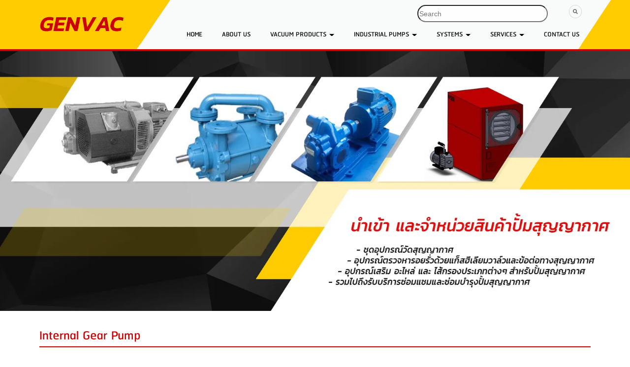

--- FILE ---
content_type: text/html; charset=utf-8
request_url: https://www.vacuumthai.com/FilesRender/GetAccessToken
body_size: 32
content:
fzISKkn-ybNsIvnShwzyZ-Bzl-c1siCIFwdgixQqaljf55br6Li65zld83o0WIC0a3sSTGsE-EHKkHXLqNiHg8nAF8A1:-TixONC3qGMK4z64N069GqXmw2faM2WYTsqShHsOxpQ2tQMfP7ZtlSMz_8pDA_SMrxdHaCJHWMpD_RoJqcQAgTj50u41

--- FILE ---
content_type: text/html; charset=utf-8
request_url: https://www.vacuumthai.com/FilesRender/RenderPartialFile?id=596ece55b315fd549b321113&manage=false&admin=false&pageid=5e7c5bdcee63830013c4706f&DomainID=597f05854a5d8114c1ae6ca8&masterPageID=
body_size: 296
content:

<section>
      <div class="container hidden-xs">
        <div class="container itopplus-search" style="top:0px">
          <div class="row margin">
            <div class="col-md-4 col-md-offset-8 col-sm-6 col-sm-offset-6 col-xs-12 padding">
              <div positionindex="5"  id="pos5" ></div> 
            </div>
          </div>       
        </div>
      </div>      
      <div class="itopplus-slide">
        <div class="row margin">      
          <div class="col-md-12 padding zIndex-pos4">
            <div positionindex="4"  id="pos4" ></div>
          </div>    
        </div>          
      </div>
      <div class="container">
        <div class="row margin">      
          <div class="col-md-12 padding zIndex-pos2">
            <div positionindex="2"  id="pos2" ></div>
          </div>    
        </div>          
      </div>
  	  <div class="row margin">      
        <div class="col-md-12 padding zIndex-pos2">
          <div positionindex="7"  id="pos7" ></div>
        </div>    
      </div>  
      <div class="itopplus-bgmain">
        <div class="container">          
          <div class="row margin">      
            <div class="col-md-12 padding zIndex-pos2">
              <div positionindex="6"  id="pos6" ></div>
            </div>    
          </div> 
        </div>
      </div>            
    </section>

    <footer>     
      <div class="itopplus-footer"> 
        <div class="container">
          <div class="row margin">
            <div class="col-md-12 padding zIndex-pos3">
              <div positionindex="3"  id="pos3" ></div>
            </div>
          </div>
        </div>           
      </div>
    </footer>

--- FILE ---
content_type: text/css; charset=utf-8
request_url: https://www.vacuumthai.com/customstyle.css?allot=1768757362.76677
body_size: 895
content:
.itopplus-background {

}

a {
    color: #313131;
    font-family:RSU;font-size:16px;
}
a:hover {
    color: #ffcc00;
    font-family:RSU;font-size:16px;
}

.page-header {
    padding-bottom: 9px;
    margin: 40px 0 20px;
    border-bottom: 1px solid #eee;
    font-family: rsu;
    font-size: 18px;
}

.btn-sm, .btn-group-sm>.btn {
    padding: 5px 10px;
    font-size: 16px;
    line-height: 1.5;
    border-radius: 3px;
}

.Contentmanager-template2-1 a {
    color: #313131;
 font-family:RSU;font-size:18px;
 }
.Contentmanager-template2-1:hover  a {
     color: #cc0000 !important;
   font-family:RSU;font-size:18px;
}

.text-center {
    text-align: left;
}

.thumbnail {
    display: block;
    padding: 4px;
    margin-bottom: 20px;
    line-height:inherit !important;
    /* background-color: #ca0102; */
    border: 1px solid #d50606;
    border-radius: 0;
    -webkit-transition: all .2s ease-in-out;
    -o-transition: all .2s ease-in-out;
    transition: all .2s ease-in-out;
    border-width: 1px;
}
 .................................................../* */..................................................

.navbar-default .navbar-nav>li>a {
    color: #ca0001;
    padding: 10px 8px;
}

.navbar-default .navbar-nav>.active>a,
.navbar-default .navbar-nav>.active>a:focus,
.navbar-default .navbar-nav>.active>a:hover,
.navbar-default .navbar-nav>.disabled>a,
.navbar-default .navbar-nav>.disabled>a:focus,
.navbar-default .navbar-nav>.disabled>a:hover,
.navbar-default .navbar-nav>li>a:focus,
.navbar-default .navbar-nav>li>a:hover {
    color: #ca0001;
    -webkit-box-shadow: inset 0 -3px 0 0 #ffcc00;
    -moz-box-shadow: inset 0 -3px 0 0 #ffcc00;
    box-shadow: inset 0 -3px 0 0 #ffcc00;
}

.navbar-default .navbar-nav>.open>a,
.navbar-default .navbar-nav>.open>a:focus,
.navbar-default .navbar-nav>.open>a:hover {
    color: #ca0001;
    -webkit-box-shadow: inset 0 -3px 0 0 #ffcc00;
    -moz-box-shadow: inset 0 -3px 0 0 #ffcc00;
    box-shadow: inset 0 -3px 0 0 #ffcc00;
}

.dropdown-menu>li>a:focus,.dropdown-menu>li>a:hover {
    color: #ca0001;
    -webkit-box-shadow: inset 0 -3px 0 0 #ffcc00;
    -moz-box-shadow: inset 0 -3px 0 0 #ffcc00;
    box-shadow: inset 0 -3px 0 0 #ffcc00;
}

.navbar-default .navbar-nav .open .dropdown-menu>li>a:hover,.navbar-nav>li>.dropdown-menu>li>a:hover {
    color: #ca0001!important;
    -webkit-box-shadow: inset 0 -3px 0 0 #ffcc00;
    -moz-box-shadow: inset 0 -3px 0 0 #ffcc00;
    box-shadow: inset 0 -3px 0 0 #ffcc00
}

@media (max-width:768px) {
    .navbar-default {
        background: #fff;
    }
}

/*เมนูชิดขวา*/
/* Medium Devices, Desktops */
@media only screen and (min-width : 1024px) {

h1,.h1 { font-size: 2.250em;}
h2,.h2 { font-size: 1.875em;}
h3,.h3 { font-size: 1.500em;}
h4,.h4 { font-size: 1.125em;}
h5,.h5 { font-size: 0.875em;}
h6,.h6 { font-size: 0.750em;}
p { margin: 0 0 10px;}
.navbar .nav,
.navbar .nav > li {
    float:none;
    display:inline-block;
    *display:inline; /* ie7 fix */
    *zoom:1; /* hasLayout ie7 trigger */
    vertical-align: top;
}
#main-navbar-collapse{
  text-align:right ;
}

}

/* Large Devices, Wide Screens */
@media only screen and (min-width : 1366px) {
h1,.h1 { font-size: 2.250em;}
h2,.h2 { font-size: 1.875em;}
h3,.h3 { font-size: 1.500em;}
h4,.h4 { font-size: 1.125em;}
h5,.h5 { font-size: 0.875em;}
h6,.h6 { font-size: 0.750em;}
p { margin: 0 0 10px;}
.navbar .nav,
.navbar .nav > li {
    float:none;	
    display:inline-block;
    *display:inline; /* ie7 fix */
    *zoom:1; /* hasLayout ie7 trigger */
    vertical-align: top;
}
#main-navbar-collapse{
  text-align:right ;
}

}



--- FILE ---
content_type: text/css; charset=utf-8
request_url: https://resource1.itopplus.com/BoyAgent/global/getCssGlobal.min.css?StyleID=55a8d2146306951407ba3991&StyleVerID=
body_size: 62386
content:
.navbar-default{background:0 0;border-bottom:none;-webkit-box-shadow:none;-moz-box-shadow:none;box-shadow:none}.navbar-default .navbar-nav>li:hover,.navbar-default .navbar-toggle:focus,.navbar-default .navbar-toggle:hover{background-color:none}.navbar-default .navbar-brand{padding-top:55px;color:#000}.navbar-default .navbar-brand:focus,.navbar-default .navbar-brand:hover{color:#797979;background-color:none}.navbar-default .navbar-text{color:#797979}.navbar-default .navbar-nav>li{padding:0 10px}.navbar-default .navbar-nav>li>a{color:#000;padding:10px 8px}.navbar-default .navbar-nav>.active>a,.navbar-default .navbar-nav>.active>a:focus,.navbar-default .navbar-nav>.active>a:hover,.navbar-default .navbar-nav>.disabled>a,.navbar-default .navbar-nav>.disabled>a:focus,.navbar-default .navbar-nav>.disabled>a:hover,.navbar-default .navbar-nav>li>a:focus,.navbar-default .navbar-nav>li>a:hover{color:#000;background-color:none;-webkit-box-shadow:inset 0 -3px 0 0 #000;-moz-box-shadow:inset 0 -3px 0 0 #000;box-shadow:inset 0 -3px 0 0 #000}.navbar-default .navbar-toggle{border-color:none}.navbar-default .navbar-toggle .icon-bar{background-color:#000}.text-bar{color:#000!important}.navbar-default .navbar-collapse,.navbar-default .navbar-form{border-color:#fff}.navbar-default>.navbar-collapse>.navbar-nav>.open>a{background:0 0!important}.navbar-default .navbar-nav>.open>a,.navbar-default .navbar-nav>.open>a:focus,.navbar-default .navbar-nav>.open>a:hover{color:#000!important;background-color:none;-webkit-box-shadow:inset 0 -3px 0 0 #000;-moz-box-shadow:inset 0 -3px 0 0 #000;box-shadow:inset 0 -3px 0 0 #000}.navbar-default .navbar-nav .open .dropdown-menu>.divider{background:0 0}.navbar-default .navbar-nav .open .dropdown-menu .menu-item>a{background:0 0;color:#000!important}.navbar-default .navbar-nav .open .dropdown-menu .menu-item a:hover{background:#000;color:#fff!important}.navbar-default .navbar-nav .open .dropdown-menu .menu-item a:focus{background:0 0}.dropdown-menu>li>a{color:#000;background:0 0}.dropdown-menu>li>a:focus,.dropdown-menu>li>a:hover{color:#000;background-color:none;-webkit-box-shadow:inset 0 -3px 0 0 #000;-moz-box-shadow:inset 0 -3px 0 0 #000;box-shadow:inset 0 -3px 0 0 #000}.navbar-nav>li>.dropdown-menu>li>a{background:0 0;color:#000!important}.navbar-default .navbar-nav .open .dropdown-menu>li>a:hover,.navbar-nav>li>.dropdown-menu>li>a:hover{color:#000!important;background-color:none;-webkit-box-shadow:inset 0 -3px 0 0 #000;-moz-box-shadow:inset 0 -3px 0 0 #000;box-shadow:inset 0 -3px 0 0 #000}@media only screen and (max-width :768px){.navbar-default .navbar-brand{padding:10px;color:#231f20}.navbar-default .navbar-nav>li{padding:0}}@media (max-width:768px){.navbar-default{background:#d2d2d2}.navbar-default .navbar-nav .open>.dropdown-menu{background:0 0}.navbar-default .navbar-nav .open .dropdown-menu>li>a{color:#000}}@charset "UTF-8";.Homesecurity-Gray-head,.Homesecurity-head{font-family:tahoma}.CASS-CeruleanHead-head,.Homesecurity-Head-head{filter:progid:DXImageTransform.Microsoft.gradient( startColorstr='#469cfd', endColorstr='#469cfd', GradientType=0 )}.CASS-CMpipatcarving1-head,.CASS-LAKFLOWER1-main,.CASS-LAKFLOWER2-head,.CASS-baansuradeeresort-main,.CASS-beautybypraew-head,.CASS-boss-d1-head,.CASS-hillcresta-head,.CASS-petchcarcare-head,.CASS-tscicctv3-head,.CASS-whiteandblink1-main{display:none}.imagesize{@charset "UTF-8"}.Homesecurity-Gray-border{position:relative;background-color:#ececec}.Homesecurity-Gray-main{position:relative;width:100%;height:100%;margin:0 auto}.Homesecurity-Gray-head h3{padding:10px 22px;margin:0;font-size:18px;font-weight:700}.Homesecurity-Gray-top{position:absolute;height:15px;width:100%;top:0;background-size:100% 100%}.Homesecurity-Gray-top-left,.Homesecurity-Gray-top-right{height:inherit;width:15px;background-size:100% 100%;z-index:1;position:absolute}.Homesecurity-Gray-top-left{left:0}.Homesecurity-Gray-top-right{right:0}.Homesecurity-Gray-bottom{position:absolute;height:15px;width:100%;bottom:0;background-size:100% 100%}.Homesecurity-Gray-bottom-left,.Homesecurity-Gray-bottom-right{height:inherit;z-index:1;background-size:100% 100%;position:absolute}.Homesecurity-Gray-bottom-left{left:0;width:15px}.Homesecurity-Gray-bottom-right{right:0;width:15px}.BG-Gray-middle-right,.Homesecurity-Gray-middle-left{position:absolute;width:15px}.Homesecurity-Gray-middle-left{height:100%;left:0;background-size:100% 100%}.Homesecurity-Gray-middle-right{height:100%;right:0;background-size:100% 100%}.Homesecurity-Gray-middle-mid{position:relative}.Homesecurity-Head-border{position:relative;background-color:#fff}.Homesecurity-Head-main{position:relative;width:100%;height:100%;margin:0 auto}.Homesecurity-Head-head{font-family:tahoma;color:#fff;background:rgba(70,156,253,1);background:-moz-linear-gradient(top,rgba(70,156,253,1) 0,rgba(6,104,214,1) 51%,rgba(70,156,253,1) 100%);background:-webkit-gradient(left top,left bottom,color-stop(0,rgba(70,156,253,1)),color-stop(51%,rgba(6,104,214,1)),color-stop(100%,rgba(70,156,253,1)));background:-webkit-linear-gradient(top,rgba(70,156,253,1) 0,rgba(6,104,214,1) 51%,rgba(70,156,253,1) 100%);background:-o-linear-gradient(top,rgba(70,156,253,1) 0,rgba(6,104,214,1) 51%,rgba(70,156,253,1) 100%);background:-ms-linear-gradient(top,rgba(70,156,253,1) 0,rgba(6,104,214,1) 51%,rgba(70,156,253,1) 100%);background:linear-gradient(to bottom,rgba(70,156,253,1) 0,rgba(6,104,214,1) 51%,rgba(70,156,253,1) 100%);-moz-border-radius:5px;-webkit-border-radius:5px;padding:11px 20px;border-radius:5px}.Homesecurity-Head-head h3,.Homesecurity-head h3{font-size:18px;color:#fff!important;font-weight:700}.Homesecurity-Head-head h3{margin:0}.Homesecurity-Head-top{position:absolute;height:15px;width:100%;top:0;background-size:100% 100%}.Homesecurity-Head-top-left,.Homesecurity-Head-top-right{height:inherit;width:15px;background-size:100% 100%;z-index:1;position:absolute}.Homesecurity-Head-top-left{left:0}.Homesecurity-Head-top-right{right:0}.Homesecurity-Head-bottom{position:absolute;height:15px;width:100%;bottom:0;background-size:100% 100%}.Homesecurity-Head-bottom-left,.Homesecurity-Head-bottom-right{height:inherit;z-index:1;background-size:100% 100%;position:absolute}.Homesecurity-Head-bottom-left{left:0;width:15px}.Homesecurity-Head-bottom-right{right:0;width:15px}.Homesecurity-Head-middle-left,.Sky-Head-middle-right{position:absolute;width:15px}.Homesecurity-Head-middle-left{height:100%;left:0;background-size:100% 100%}.Homesecurity-Head-middle-right{height:100%;right:0;background-size:100% 100%}.Homesecurity-Head-middle-mid{position:relative}.Homesecurity-border{position:relative;background-color:#fff;-moz-border-radius:5px;-webkit-border-radius:5px;border:1px solid #8e8d8d;border-radius:5px}.Homesecurity-main{position:relative;width:100%;height:100%;margin:0 auto}.CASS-C-head,.CASS-D-head{font-family:THK2DJuly8Regular}.Homesecurity-head h3{margin:0}.Homesecurity-top{position:absolute;height:15px;width:100%;top:0;background-size:100% 100%}.Homesecurity-top-left,.Homesecurity-top-right{height:inherit;width:15px;position:absolute;z-index:1;background-size:100% 100%}.Homesecurity-top-left{left:0}.Homesecurity-top-right{right:0}.Homesecurity-bottom{position:absolute;height:15px;width:100%;bottom:0;background-size:100% 100%}.Homesecurity-bottom-left,.Homesecurity-bottom-right,.Homesecurity-middle-left,.Homesecurity-middle-right{width:15px;position:absolute}.Homesecurity-bottom-left{left:0;height:inherit;background-size:100% 100%;z-index:1}.Homesecurity-bottom-right{right:0;height:inherit;background-size:100% 100%;z-index:1}.CASS-A-main,.Homesecurity-middle-mid{position:relative}.Homesecurity-middle-left{height:100%;left:0;background-size:100% 100%}.Homesecurity-middle-right{height:100%;right:0;background-size:100% 100%}.CASS-A-main{width:100%;height:100%;margin:0 auto;-webkit-box-shadow:4px 4px 5px -1px rgba(50,50,50,.5);-moz-box-shadow:4px 4px 5px -1px rgba(50,50,50,.5);box-shadow:4px 4px 5px -1px rgba(50,50,50,.5)}.CASS-A-head{margin-bottom:5px;border-bottom:double #d4d4d4}.CASS-A-top{position:absolute;height:15px;width:100%;top:0;border-top:solid 1px #d4d4d4;background-size:100% 100%}.CASS-A-top-left,.CASS-A-top-right{height:inherit;width:15px;background-size:100% 100%;z-index:1;position:absolute}.CASS-A-top-left{left:0}.CASS-A-top-right{right:0}.CASS-A-bottom{position:absolute;height:15px;width:100%;bottom:0;border-bottom:solid 1px #d4d4d4;background-size:100% 100%}.CASS-A-bottom-left,.CASS-A-bottom-right{height:inherit;z-index:1;background-size:100% 100%}.CASS-A-bottom-left,.CASS-A-bottom-right,.CASS-A-middle-left,.CASS-A-middle-right{width:15px;position:absolute}.CASS-A-bottom-left{left:0}.CASS-A-bottom-right{right:0}.CASS-A-middle-left{height:100%;left:0;border-left:solid 1px #d4d4d4;background-size:100% 100%}.CASS-A-middle-right{height:100%;right:0;border-right:solid 1px #d4d4d4;background-size:100% 100%}.CASS-A-middle-mid{position:relative;padding:15px}.CASS-B-border{position:relative;background:#fcfcfc;border:1px solid #d4d4d4;border-radius:5px}.CASS-B-main{position:relative;width:100%;height:100%;margin:0 auto}.CASS-B-head{background:#e8e8e8;padding-left:2px;border-bottom:solid 1px #d4d4d4}.CASS-B-head h3{margin:0!important;padding:5px}.CASS-B-top{position:absolute;height:15px;width:100%;top:0;background-size:100% 100%}.CASS-B-top-left,.CASS-B-top-right{height:inherit;width:15px;background-size:100% 100%;z-index:1;position:absolute}.CASS-B-top-left{left:0}.CASS-B-top-right{right:0}.CASS-B-bottom{position:absolute;height:15px;width:100%;bottom:0}.CASS-B-bottom-left,.CASS-B-bottom-right{height:inherit;background-size:100% 100%;z-index:1}.CASS-B-bottom-left,.CASS-B-bottom-right,.CASS-B-middle-left,.CASS-B-middle-right{width:15px;position:absolute}.CASS-B-bottom-left{left:0}.CASS-B-bottom-right{right:0}.CASS-B-middle-left{height:100%;left:0}.CASS-B-middle-right{height:100%;right:0}.CASS-B-middle-mid{position:relative;padding:15px}.CASS-C-border{position:relative;-webkit-box-shadow:4px 4px 5px -1px rgba(50,50,50,.5);-moz-box-shadow:4px 4px 5px -1px rgba(50,50,50,.5);box-shadow:4px 4px 5px -1px rgba(50,50,50,.5);padding:10px;border:1px solid #d4d4d4}.CASS-C-main{position:relative;width:100%;height:100%;margin:0 auto}.CASS-C-head{background-color:#ff6a00;color:#fff;padding:5px 20px;font-style:italic}.CASS-E-border,.CASS-E-main{color:#888!important;position:relative}.CASS-C-head h3{margin:0;font-size:30px}.CASS-C-top{position:absolute;height:15px;width:100%;top:0;background-size:100% 100%}.CASS-C-top-left,.CASS-C-top-right{height:inherit;width:15px;background-size:100% 100%;z-index:1;position:absolute}.CASS-C-top-left{left:0}.CASS-C-top-right{right:0}.CASS-C-bottom{position:absolute;height:15px;width:100%;bottom:0;background-size:100% 100%}.CASS-C-bottom-left,.CASS-C-bottom-right{height:inherit;z-index:1;background-size:100% 100%}.CASS-C-bottom-left,.CASS-C-bottom-right,.CASS-C-middle-left,.CASS-C-middle-right{width:15px;position:absolute}.CASS-C-bottom-left{left:0}.CASS-C-bottom-right{right:0}.CASS-C-middle-left{height:100%;left:0;background-size:100% 100%}.CASS-C-middle-right{height:100%;right:0;background-size:100% 100%}.CASS-C-middle-mid{position:relative;padding:15px}.CASS-D-border{background-image:url(./img/CASS-E/bg2.png);background-position:top;background-size:100% 100%}.CASS-D-main{position:relative;width:100%;height:100%;margin:0 auto}.CASS-D-head h3{margin:0;font-size:30px;font-weight:600;padding-left:10px}.CASS-D-top{position:absolute;height:15px;width:100%;top:0}.CASS-D-top-left,.CASS-D-top-mid,.CASS-D-top-right{height:inherit;background-position:bottom;background-size:100% 100%;z-index:1;position:absolute}.CASS-D-top-left{left:0}.CASS-D-top-mid{width:30%}.CASS-D-top-right{right:0;width:70%}.CASS-D-bottom{position:absolute;height:15px;width:100%;bottom:0}.CASS-D-bottom-left,.CASS-D-bottom-mid,.CASS-D-bottom-right{height:inherit;background-position:bottom;background-size:100% 100%;z-index:1;position:absolute}.CASS-D-bottom-left{left:0}.CASS-D-bottom-mid{width:30%}.CASS-D-bottom-right{right:0;width:70%}.CASS-D-middle-left,.CASS-D-middle-right{position:absolute}.CASS-D-middle-left{height:100%;left:0;width:30%;background-size:100% 100%;}.CASS-D-middle-right{height:100%;right:0;width:100%;}.CASS-D-middle-mid{padding:15px;position:relative}.CASS-E-border{background-color:#fff;-moz-border-radius:5px;-webkit-border-radius:5px;border:1px solid #8e8d8d;border-radius:5px;padding:5px}.CASS-E-main{width:100%;height:100%;margin:0 auto}.CASS-E-head{padding:11px 20px;font-family:tahoma}.CASS-E-head h3{margin:0;font-size:18px;color:#888!important;font-weight:700}.CASS-E-top{position:absolute;height:15px;width:100%;top:0;background-size:100% 100%}.CASS-E-top-left,.CASS-E-top-right{height:inherit;width:15px;background-size:100% 100%;z-index:1;position:absolute}.CASS-E-top-left{left:0}.CASS-E-top-right{right:0}.CASS-E-bottom{position:absolute;height:15px;width:100%;bottom:0;background-size:100% 100%}.CASS-E-bottom-left,.CASS-E-bottom-right{height:inherit;z-index:1;background-size:100% 100%}.CASS-E-bottom-left,.CASS-E-bottom-right,.CASS-E-middle-left,.CASS-E-middle-right{width:15px;position:absolute}.CASS-E-bottom-left{left:0}.CASS-E-bottom-right{right:0}.CASS-E-middle-mid,.CASS-F-border,.CASS-F-main{position:relative}.CASS-E-middle-left{height:100%;left:0;background-size:100% 100%}.CASS-E-middle-right{height:100%;right:0;background-size:100% 100%}.CASS-F-border{background-image:url(./img/CASS-F/border.jpg);background-size:100% 100%;padding:10px;border:1px solid #f6dc63}.CASS-F-head,.CASS-G-head{background-image:url(./img/CASS-F/head.png);background-repeat:no-repeat;background-position:center;text-align:center;font-family:tahoma}.CASS-F-main{width:100%;height:100%;margin:0 auto}.CASS-F-head{background-size:auto;height:56px;padding:5px 20px;margin:-9px;color:#9b6708}.CASS-F-head h3{margin:0;font-size:30px;color:#7b410c!important}.CASS-F-top{position:absolute;height:15px;width:100%;top:0;background-size:100% 100%}.CASS-F-top-left,.CASS-F-top-right{height:inherit;width:15px;background-size:100% 100%;z-index:1;position:absolute}.CASS-F-top-left{left:0}.CASS-F-top-right{right:0}.CASS-F-bottom{position:absolute;height:15px;width:100%;bottom:0;background-size:100% 100%}.CASS-F-bottom-left,.CASS-F-bottom-right{height:inherit;z-index:1;background-size:100% 100%}.CASS-F-bottom-left,.CASS-F-bottom-right,.CASS-F-middle-left,.CASS-F-middle-right{width:15px;position:absolute}.CASS-F-bottom-left{left:0}.CASS-F-bottom-right{right:0}.CASS-F-middle-left{height:100%;left:0;background-size:100% 100%}.CASS-F-middle-right{height:100%;right:0;background-size:100% 100%}.CASS-F-middle-mid{position:relative;padding:15px}.CASS-G-border{position:relative;padding:10px}.CASS-G-main{position:relative;width:100%;height:100%;margin:0 auto}.CASS-G-head{background-size:100% 100%;height:56px;padding:5px 20px;margin:-9px;color:#9b6708}.CASS-G-head h3{margin:0;font-size:30px;color:#7b410c!important}.CASS-AvatarBackground1-head h3,.CASS-AvatarBackground2-head h3,.CASS-AvatarHead-1-head h3,.CASS-AvatarHead-2-head h3,.CASS-BawonHead-head h3,.CASS-BlackHead-head h3,.CASS-BlueHead-head h3,.CASS-CeruleanHead-head h3,.CASS-ChalerBackground-head h3,.CASS-FrimaxHead-1-head h3,.CASS-FrimaxHead-2-head h3,.CASS-FrimaxHead-3-head h3,.CASS-GrayBackground-head h3,.CASS-GreenHead-head h3,.CASS-I-head h3,.CASS-J-head h3,.CASS-JaiauHead-head h3,.CASS-JaikothaiHead-head h3,.CASS-JaitaweeHead-head h3,.CASS-K-head h3,.CASS-NiramonHead-head h3,.CASS-Opusinter-head h3,.CASS-OrangeHead-head h3,.CASS-PcjinducHead-head h3,.CASS-PornwasinHead-head h3,.CASS-PrakayHead-head h3,.CASS-PramamHead-head h3,.CASS-QacaliHead-head h3,.CASS-Rangsanin-1-head h3,.CASS-Rangsanin-2-head h3,.CASS-Rangsanin-3-head h3,.CASS-RangsaninHead-head h3,.CASS-RedHead-head h3,.CASS-SkyHead-head h3,.CASS-ThumbHead-head h3,.CASS-biomic-head h3,.CASS-glowBackground-head h3,.CASS-goodyBackground-head h3,.CASS-phuketBackground-head h3,.CASS-skinBackground-head h3,.CASS-skinHead-head h3,.CASS-tonthaBackground1-head h3,.CASS-tonthaBackground2-head h3{font-size:18px;font-weight:700}.CASS-G-top{position:absolute;height:15px;width:100%;top:0;background-size:100% 100%}.CASS-G-top-left,.CASS-G-top-right{height:inherit;width:15px;background-size:100% 100%;z-index:1;position:absolute}.CASS-G-top-left{left:0}.CASS-G-top-right{right:0}.CASS-G-bottom{position:absolute;height:15px;width:100%;bottom:0;background-size:100% 100%}.CASS-G-bottom-left,.CASS-G-bottom-right{height:inherit;z-index:1;background-size:100% 100%}.CASS-G-bottom-left,.CASS-G-bottom-right,.CASS-G-middle-left,.CASS-G-middle-right{width:15px;position:absolute}.CASS-G-bottom-left{left:0}.CASS-G-bottom-right{right:0}.CASS-G-middle-left{height:100%;left:0;background-size:100% 100%}.CASS-G-middle-right{height:100%;right:0;background-size:100% 100%}.CASS-G-middle-mid{position:relative;padding:15px}.CASS-H-main{position:relative;width:100%;height:100%;margin:0 auto;background:#fcfcfc}.CASS-H-head{border-bottom:double #d4d4d4;margin-bottom:5px;background:#fcfcfc;padding-left:2px;padding-top:5px}.CASS-H-top{position:absolute;height:15px;width:100%;top:0;border-radius:5px;background-size:100% 100%}.CASS-H-top-left,.CASS-H-top-right{height:inherit;width:15px;position:absolute;background-size:100% 100%;z-index:1}.CASS-H-top-left{left:0}.CASS-H-top-right{right:0}.CASS-H-bottom{position:absolute;height:15px;width:100%;bottom:0;border-radius:5px;background-size:100% 100%}.CASS-H-bottom-left,.CASS-H-bottom-right,.CASS-H-middle-left,.CASS-H-middle-right{width:15px;position:absolute}.CASS-H-bottom-left{left:0;height:inherit;background-size:100% 100%;z-index:1}.CASS-H-bottom-right{right:0;height:inherit;background-size:100% 100%;z-index:1}.CASS-H-middle-left,.CASS-H-middle-right,.CASS-I-main{height:100%;background-size:100% 100%}.CASS-H-middle-left{left:0;border-radius:5px}.CASS-H-middle-right{right:0;border-radius:5px}.CASS-H-middle-mid{position:relative;padding:15px}.CASS-I-border{position:relative;background-color:#fff;border:1px solid #999898;border-bottom:none;border-radius:5px}.CASS-I-main{position:relative;width:100%;margin:0 auto;background-image:url(./img/CASS-I/Pic3.png);border-bottom-right-radius:5px;border-bottom-left-radius:5px}.CASS-I-head{border-bottom:#999898 1px solid;margin:15px 20px 0;padding-bottom:10px;font-family:tahoma;color:#010931}.CASS-I-head h3{margin:0;color:#010931!important}.CASS-I-top{position:absolute;height:15px;width:100%;top:0;background-size:100% 100%}.CASS-I-top-left,.CASS-I-top-right{height:inherit;width:15px;background-size:100% 100%;z-index:1;position:absolute}.CASS-I-top-left{left:0}.CASS-I-top-right{right:0}.CASS-I-bottom{position:absolute;height:15px;width:100%;bottom:0;background-size:100% 100%}.CASS-I-bottom-left,.CASS-I-bottom-right{height:inherit;z-index:1;background-size:100% 100%}.CASS-I-bottom-left,.CASS-I-bottom-right,.CASS-I-middle-left,.CASS-I-middle-right{width:15px;position:absolute}.CASS-I-bottom-left{left:0}.CASS-I-bottom-right{right:0}.CASS-I-middle-left{height:100%;left:0;background-size:100% 100%}.CASS-I-middle-right{height:100%;right:0;background-size:100% 100%}.CASS-I-middle-mid{position:relative;padding:15px}.CASS-J-border{position:relative;background-color:#fff}.CASS-J-main{position:relative;width:100%;height:100%;margin:0 auto}.CASS-J-head{border:1px solid #999898;background-color:#010931;padding:11px 20px;font-family:tahoma;color:#fff;border-radius:5px}.CASS-J-head h3{margin:0;color:#fff!important}.CASS-J-top{position:absolute;height:15px;width:100%;top:0;background-size:100% 100%}.CASS-J-top-left,.CASS-J-top-right{height:inherit;width:15px;background-size:100% 100%;z-index:1;position:absolute}.CASS-J-top-left{left:0}.CASS-J-top-right{right:0}.CASS-J-bottom{position:absolute;height:15px;width:100%;bottom:0;background-size:100% 100%}.CASS-J-bottom-left,.CASS-J-bottom-right{height:inherit;z-index:1;background-size:100% 100%}.CASS-J-bottom-left,.CASS-J-bottom-right,.CASS-J-middle-left,.CASS-J-middle-right{width:15px;position:absolute}.CASS-J-bottom-left{left:0}.CASS-J-bottom-right{right:0}.CASS-J-middle-mid,.CASS-K-border,.CASS-K-main{position:relative}.CASS-J-middle-left{height:100%;left:0;background-size:100% 100%}.CASS-J-middle-right{height:100%;right:0;background-size:100% 100%}.CASS-K-border{background-color:#538e02;border:1px solid #999898;border-bottom:none;border-radius:10px}.CASS-K-main{width:100%;height:100%;margin:0 auto;color:#fff}.CASS-K-head{margin:15px 20px 0;padding-bottom:10px;font-family:tahoma}.CASS-K-head h3{margin:0;color:#fff!important}.CASS-K-top{position:absolute;height:15px;width:100%;top:0;background-size:100% 100%}.CASS-K-top-left,.CASS-K-top-right{height:inherit;width:15px;background-size:100% 100%;z-index:1;position:absolute}.CASS-K-top-left{left:0}.CASS-K-top-right{right:0}.CASS-K-bottom{position:absolute;height:15px;width:100%;bottom:0;background-size:100% 100%}.CASS-K-bottom-left,.CASS-K-bottom-right{height:inherit;z-index:1;background-size:100% 100%}.CASS-K-bottom-left,.CASS-K-bottom-right,.CASS-K-middle-left,.CASS-K-middle-right{width:15px;position:absolute}.CASS-K-bottom-left{left:0}.CASS-K-bottom-right{right:0}.CASS-K-middle-left{height:100%;left:0;background-size:100% 100%}.CASS-K-middle-right{height:100%;right:0;background-size:100% 100%}.CASS-K-middle-mid{position:relative;padding:15px}.CASS-GrayBackground-border{position:relative;background-color:#ececec}.CASS-GrayBackground-main{position:relative;width:100%;height:100%;margin:0 auto}.CASS-GrayBackground-head{font-family:tahoma}.CASS-GrayBackground-head h3{padding:10px 22px;margin:0}.CASS-BlueHead-head,.CASS-CeruleanHead-head,.CASS-GreenHead-head,.CASS-OrangeHead-head,.CASS-RedHead-head,.CASS-SkyHead-head{padding:11px 20px;font-family:tahoma}.CASS-GrayBackground-top{position:absolute;height:15px;width:100%;top:0;background-size:100% 100%}.CASS-GrayBackground-top-left,.CASS-GrayBackground-top-right{height:inherit;width:15px;background-size:100% 100%;z-index:1;position:absolute}.CASS-GrayBackground-top-left{left:0}.CASS-GrayBackground-top-right{right:0}.CASS-GrayBackground-bottom{position:absolute;height:15px;width:100%;bottom:0;background-size:100% 100%}.CASS-GrayBackground-bottom-left,.CASS-GrayBackground-bottom-right{height:inherit;z-index:1;background-size:100% 100%;position:absolute}.CASS-GrayBackground-bottom-left{left:0;width:15px}.CASS-GrayBackground-bottom-right{right:0;width:15px}.CASS-GrayBackground-middle-left,.CASS-GrayBackground-middle-right{position:absolute;width:15px}.CASS-GrayBackground-middle-left{height:100%;left:0;background-size:100% 100%}.CASS-GrayBackground-middle-right{height:100%;right:0;background-size:100% 100%}.CASS-GrayBackground-middle-mid{position:relative}.CASS-CeruleanHead-border{position:relative;background-color:#fff}.CASS-CeruleanHead-main{position:relative;width:100%;height:100%;margin:0 auto}.CASS-CeruleanHead-head{color:#fff;background:rgba(70,156,253,1);background:-moz-linear-gradient(top,rgba(70,156,253,1) 0,rgba(6,104,214,1) 51%,rgba(70,156,253,1) 100%);background:-webkit-gradient(left top,left bottom,color-stop(0,rgba(70,156,253,1)),color-stop(51%,rgba(6,104,214,1)),color-stop(100%,rgba(70,156,253,1)));background:-webkit-linear-gradient(top,rgba(70,156,253,1) 0,rgba(6,104,214,1) 51%,rgba(70,156,253,1) 100%);background:-o-linear-gradient(top,rgba(70,156,253,1) 0,rgba(6,104,214,1) 51%,rgba(70,156,253,1) 100%);background:-ms-linear-gradient(top,rgba(70,156,253,1) 0,rgba(6,104,214,1) 51%,rgba(70,156,253,1) 100%);background:linear-gradient(to bottom,rgba(70,156,253,1) 0,rgba(6,104,214,1) 51%,rgba(70,156,253,1) 100%);-moz-border-radius:5px;-webkit-border-radius:5px;border-radius:5px}.CASS-CeruleanHead-head h3{margin:0;color:#fff!important}.CASS-CeruleanHead-top{position:absolute;height:15px;width:100%;top:0;background-size:100% 100%}.CASS-CeruleanHead-top-left,.CASS-CeruleanHead-top-right{height:inherit;width:15px;background-size:100% 100%;z-index:1;position:absolute}.CASS-CeruleanHead-top-left{left:0}.CASS-CeruleanHead-top-right{right:0}.CASS-CeruleanHead-bottom{position:absolute;height:15px;width:100%;bottom:0;background-size:100% 100%}.CASS-CeruleanHead-bottom-left,.CASS-CeruleanHead-bottom-right{height:inherit;z-index:1;background-size:100% 100%;position:absolute}.CASS-CeruleanHead-bottom-left{left:0;width:15px}.CASS-CeruleanHead-bottom-right{right:0;width:15px}.CASS-CeruleanHead-middle-left,.CASS-CeruleanHead-middle-right{position:absolute;width:15px}.CASS-CeruleanHead-middle-left{height:100%;left:0;background-size:100% 100%}.CASS-CeruleanHead-middle-right{height:100%;right:0;background-size:100% 100%}.CASS-CeruleanHead-middle-mid{position:relative}.CASS-GreenHead-border{position:relative;background-color:#fff}.CASS-GreenHead-main{position:relative;width:100%;height:100%;margin:0 auto}.CASS-GreenHead-head{border:1px solid #999898;background-color:#204d24;color:#fff;border-radius:5px}.CASS-GreenHead-head h3{margin:0;color:#fff!important}.CASS-GreenHead-top{position:absolute;height:15px;width:100%;top:0;background-size:100% 100%}.CASS-GreenHead-top-left,.CASS-GreenHead-top-right{height:inherit;width:15px;position:absolute;z-index:1;background-size:100% 100%}.CASS-GreenHead-top-left{left:0}.CASS-GreenHead-top-right{right:0}.CASS-GreenHead-bottom{position:absolute;height:15px;width:100%;bottom:0;background-size:100% 100%}.CASS-GreenHead-bottom-left,.CASS-GreenHead-bottom-right,.CASS-GreenHead-middle-left,.CASS-GreenHead-middle-right{width:15px;position:absolute}.CASS-GreenHead-bottom-left{left:0;height:inherit;background-size:100% 100%;z-index:1}.CASS-GreenHead-bottom-right{right:0;height:inherit;background-size:100% 100%;z-index:1}.CASS-GreenHead-middle-left{height:100%;left:0;background-size:100% 100%}.CASS-GreenHead-middle-right{height:100%;right:0;background-size:100% 100%}.CASS-GreenHead-middle-mid{position:relative}.CASS-RedHead-border{position:relative;background-color:#fff}.CASS-RedHead-main{position:relative;width:100%;height:100%;margin:5px auto}.CASS-RedHead-head{background-color:#d81920;color:#fff;border-radius:5px;-moz-border-radius:5px;-webkit-border-radius:5px;border:0 solid #888}.CASS-RedHead-head h3{margin:0;color:#fff!important}.CASS-RedHead-top{position:absolute;height:15px;width:100%;top:0;background-size:100% 100%}.CASS-RedHead-top-left,.CASS-RedHead-top-right{height:inherit;width:15px;position:absolute;z-index:1;background-size:100% 100%}.CASS-RedHead-top-left{left:0}.CASS-RedHead-top-right{right:0}.CASS-RedHead-bottom{position:absolute;height:15px;width:100%;bottom:0;background-size:100% 100%}.CASS-RedHead-bottom-left,.CASS-RedHead-bottom-right,.CASS-RedHead-middle-left,.CASS-RedHead-middle-right{width:15px;position:absolute}.CASS-RedHead-bottom-left{left:0;height:inherit;background-size:100% 100%;z-index:1}.CASS-RedHead-bottom-right{right:0;height:inherit;background-size:100% 100%;z-index:1}.CASS-RedHead-middle-left{height:100%;left:0;background-size:100% 100%}.CASS-RedHead-middle-right{height:100%;right:0;background-size:100% 100%}.CASS-OrangeHead-border,.CASS-RedHead-middle-mid{position:relative}.CASS-OrangeHead-main{position:relative;width:100%;height:100%;margin:0 auto}.CASS-OrangeHead-head{background:#ce5906;background:-moz-linear-gradient(top,rgba(206,89,6,1) 0,rgba(229,137,80,1) 40%,rgba(147,51,10,1) 100%);background:-webkit-gradient(linear,left top,left bottom,color-stop(0,rgba(206,89,6,1)),color-stop(40%,rgba(229,137,80,1)),color-stop(100%,rgba(147,51,10,1)));background:-webkit-linear-gradient(top,rgba(206,89,6,1) 0,rgba(229,137,80,1) 40%,rgba(147,51,10,1) 100%);background:-o-linear-gradient(top,rgba(206,89,6,1) 0,rgba(229,137,80,1) 40%,rgba(147,51,10,1) 100%);background:-ms-linear-gradient(top,rgba(206,89,6,1) 0,rgba(229,137,80,1) 40%,rgba(147,51,10,1) 100%);background:linear-gradient(to bottom,rgba(206,89,6,1) 0,rgba(229,137,80,1) 40%,rgba(147,51,10,1) 100%);filter:progid:DXImageTransform.Microsoft.gradient( startColorstr='#ce5906', endColorstr='#93330a', GradientType=0 );color:#fff;border-radius:10px;-moz-border-radius:10px;-webkit-border-radius:10px;border:0 solid #888}.CASS-OrangeHead-head h3{margin:0;color:#fff!important}.CASS-OrangeHead-top{position:absolute;height:15px;width:100%;top:0;background-size:100% 100%}.CASS-OrangeHead-top-left,.CASS-OrangeHead-top-right{height:inherit;width:15px;position:absolute;z-index:1;background-size:100% 100%}.CASS-OrangeHead-top-left{left:0}.CASS-OrangeHead-top-right{right:0}.CASS-OrangeHead-bottom{position:absolute;height:15px;width:100%;bottom:0;background-size:100% 100%}.CASS-OrangeHead-bottom-left,.CASS-OrangeHead-middle-left,.CASS-RedHead-middle-right{width:15px;position:absolute}.CASS-OrangeHead-bottom-left{left:0;height:inherit;background-size:100% 100%;z-index:1}.CASS-OrangeHead-bottom-right{position:absolute;right:0;height:inherit;width:15px;background-size:100% 100%;z-index:1}.CASS-OrangeHead-middle-left{height:100%;left:0;background-size:100% 100%}.CASS-OrangeHead-middle-right{height:100%;right:0;background-size:100% 100%}.CASS-BlueHead-border,.CASS-OrangeHead-middle-mid{position:relative}.CASS-BlueHead-main{position:relative;width:100%;height:100%;margin:5px auto}.CASS-BlueHead-head{background:#090347;background:-moz-linear-gradient(top,#090347 0,#141da1 100%);background:-webkit-gradient(linear,left top,left bottom,color-stop(0,#090347),color-stop(100%,#141da1));background:-webkit-linear-gradient(top,#090347 0,#141da1 100%);background:-o-linear-gradient(top,#090347 0,#141da1 100%);background:-ms-linear-gradient(top,#090347 0,#141da1 100%);background:linear-gradient(to bottom,#090347 0,#141da1 100%);filter:progid:DXImageTransform.Microsoft.gradient( startColorstr='#090347', endColorstr='#141da1', GradientType=0 );color:#fff;border-radius:5px;-moz-border-radius:5px;-webkit-border-radius:5px;border:0 solid #888}.CASS-BlueHead-head h3{margin:0;color:#fff!important}.CASS-BlueHead-top{position:absolute;height:15px;width:100%;top:0;background-size:100% 100%}.CASS-BlueHead-top-left,.CASS-BlueHead-top-right{height:inherit;width:15px;position:absolute;z-index:1;background-size:100% 100%}.CASS-BlueHead-top-left{left:0}.CASS-BlueHead-top-right{right:0}.CASS-BlueHead-bottom{position:absolute;height:15px;width:100%;bottom:0;background-size:100% 100%}.CASS-BlueHead-bottom-left,.CASS-BlueHead-bottom-right,.CASS-BlueHead-middle-left,.CASS-BlueHead-middle-right{width:15px;position:absolute}.CASS-BlueHead-bottom-left{left:0;height:inherit;background-size:100% 100%;z-index:1}.CASS-BlueHead-bottom-right{right:0;height:inherit;background-size:100% 100%;z-index:1}.CASS-BlueHead-middle-left{height:100%;left:0;background-size:100% 100%}.CASS-BlueHead-middle-right{height:100%;right:0;background-size:100% 100%}.CASS-BlueHead-middle-mid{position:relative}.CASS-SkyHead-border{position:relative;background-color:#fff}.CASS-SkyHead-main{position:relative;width:100%;height:100%;margin:0 auto}.CASS-SkyHead-head{color:#fff;background:#33c6e5;background:-moz-linear-gradient(top,#33c6e5 0,#447ebd 100%);background:-webkit-gradient(linear,left top,left bottom,color-stop(0,#33c6e5),color-stop(100%,#447ebd));background:-webkit-linear-gradient(top,#33c6e5 0,#447ebd 100%);background:-o-linear-gradient(top,#33c6e5 0,#447ebd 100%);background:-ms-linear-gradient(top,#33c6e5 0,#447ebd 100%);background:linear-gradient(to bottom,#33c6e5 0,#447ebd 100%);filter:progid:DXImageTransform.Microsoft.gradient( startColorstr='#33c6e5', endColorstr='#447ebd', GradientType=0 );-moz-border-radius:5px;-webkit-border-radius:5px;border-radius:5px}.CASS-SkyHead-head h3{margin:0;color:#fff!important}.CASS-SkyHead-top{position:absolute;height:15px;width:100%;top:0;background-size:100% 100%}.CASS-SkyHead-top-left,.CASS-SkyHead-top-right{height:inherit;width:15px;position:absolute;z-index:1;background-size:100% 100%}.CASS-SkyHead-top-left{left:0}.CASS-SkyHead-top-right{right:0}.CASS-SkyHead-bottom{position:absolute;height:15px;width:100%;bottom:0;background-size:100% 100%}.CASS-SkyHead-bottom-left,.CASS-SkyHead-bottom-right,.CASS-SkyHead-middle-left,.CASS-SkyHead-middle-right{width:15px;position:absolute}.CASS-SkyHead-bottom-left{left:0;height:inherit;background-size:100% 100%;z-index:1}.CASS-SkyHead-bottom-right{right:0;height:inherit;background-size:100% 100%;z-index:1}.CASS-SkyHead-middle-left{height:100%;left:0;background-size:100% 100%}.CASS-SkyHead-middle-right{height:100%;right:0;background-size:100% 100%}.CASS-SkyHead-middle-mid{position:relative}.CASS-glowBackground-border{position:relative;background-color:#98e4f7}.CASS-glowBackground-main{position:relative;width:100%;height:100%;margin:0 auto}.CASS-glowBackground-head{font-family:tahoma}.CASS-glowBackground-head h3{padding:10px 22px;margin:0}.CASS-glowBackground-top{position:absolute;height:15px;width:100%;top:0;background-size:100% 100%}.CASS-glowBackground-top-left,.CASS-glowBackground-top-right{height:inherit;width:15px;background-size:100% 100%;z-index:1;position:absolute}.CASS-glowBackground-top-left{left:0}.CASS-glowBackground-top-right{right:0}.CASS-glowBackground-bottom{position:absolute;height:15px;width:100%;bottom:0;background-size:100% 100%}.CASS-glowBackground-bottom-left,.CASS-glowBackground-bottom-right{height:inherit;z-index:1;background-size:100% 100%;position:absolute}.CASS-glowBackground-bottom-left{left:0;width:15px}.CASS-glowBackground-bottom-right{right:0;width:15px}.CASS-glowBackground-middle-left,.CASS-glowBackground-middle-right{position:absolute;width:15px}.CASS-glowBackground-middle-left{height:100%;left:0;background-size:100% 100%}.CASS-glowBackground-middle-right{height:100%;right:0;background-size:100% 100%}.CASS-BlackHead-border,.CASS-glowBackground-middle-mid{position:relative}.CASS-BlackHead-main{position:relative;width:100%;height:100%;margin:5px auto}.CASS-BlackHead-head{background:rgba(27,27,27,1);background:-moz-linear-gradient(left,rgba(27,27,27,1) 0,rgba(83,83,83,1) 100%);background:-webkit-gradient(left top,right top,color-stop(0,rgba(27,27,27,1)),color-stop(100%,rgba(83,83,83,1)));background:-webkit-linear-gradient(left,rgba(27,27,27,1) 0,rgba(83,83,83,1) 100%);background:-o-linear-gradient(left,rgba(27,27,27,1) 0,rgba(83,83,83,1) 100%);background:-ms-linear-gradient(left,rgba(27,27,27,1) 0,rgba(83,83,83,1) 100%);background:linear-gradient(to right,rgba(27,27,27,1) 0,rgba(83,83,83,1) 100%);filter:progid:DXImageTransform.Microsoft.gradient( startColorstr='#1b1b1b', endColorstr='#535353', GradientType=1 );padding:11px 20px;font-family:tahoma;color:#fdc400;border-radius:3px;-moz-border-radius:3px;-webkit-border-radius:3px;border:0 solid #888}.CASS-BlackHead-head h3{margin:0;color:#fff!important}.CASS-BlackHead-top{position:absolute;height:15px;width:100%;top:0;background-size:100% 100%}.CASS-BlackHead-top-left,.CASS-BlackHead-top-right{height:inherit;width:15px;position:absolute;z-index:1;background-size:100% 100%}.CASS-BlackHead-top-left{left:0}.CASS-BlackHead-top-right{right:0}.CASS-BlackHead-bottom{position:absolute;height:15px;width:100%;bottom:0;background-size:100% 100%}.CASS-BlackHead-bottom-left,.CASS-BlackHead-bottom-right,.CASS-BlackHead-middle-left,.CASS-BlackHead-middle-right{width:15px;position:absolute}.CASS-BlackHead-bottom-left{left:0;height:inherit;background-size:100% 100%;z-index:1}.CASS-BlackHead-bottom-right{right:0;height:inherit;background-size:100% 100%;z-index:1}.CASS-BlackHead-middle-left{height:100%;left:0;background-size:100% 100%}.CASS-BlackHead-middle-right{height:100%;right:0;background-size:100% 100%}.CASS-BlackHead-middle-mid{position:relative}.CASS-ChalerBackground-border{position:relative;border:1px solid #d4d4d4;padding:10px;border-radius:5px;color:#fff}.CASS-ChalerBackground-main{position:relative;width:100%;height:100%;margin:0 auto;background-color:#80b6e4;padding:5px}.CASS-ChalerBackground-head{font-family:tahoma;background-color:#80b6e4;padding-top:5px;padding-left:5px;padding-right:5px}.CASS-ChalerBackground-head h3{padding:0;margin:0}.CASS-FrimaxHead-1-head,.CASS-FrimaxHead-2-head,.CASS-FrimaxHead-3-head{padding:11px 20px;font-family:tahoma}.CASS-ChalerBackground-top{position:absolute;height:15px;width:100%;top:0;background-size:100% 100%}.CASS-ChalerBackground-top-left,.CASS-ChalerBackground-top-right{height:inherit;width:15px;z-index:1;background-size:100% 100%;position:absolute}.CASS-ChalerBackground-top-left{left:0}.CASS-ChalerBackground-top-right{right:0}.CASS-ChalerBackground-bottom{position:absolute;height:15px;width:100%;bottom:0;background-size:100% 100%}.CASS-ChalerBackground-bottom-left{position:absolute;left:0;height:inherit;width:15px;background-size:100% 100%;z-index:1}.CASS-ChalerBackground-bottom-right{position:absolute;right:0;height:inherit;width:15px;background-size:100% 100%;z-index:1}.CASS-ChalerBackground-middle-left,.CASS-ChalerBackground-middle-right{position:absolute;width:15px}.CASS-ChalerBackground-middle-left{height:100%;left:0;background-size:100% 100%}.CASS-ChalerBackground-middle-right{height:100%;right:0;background-size:100% 100%}.CASS-ChalerBackground-middle-mid,.CASS-FrimaxHead-1-border{position:relative}.CASS-FrimaxHead-1-main{position:relative;width:100%;height:100%;margin:5px auto}.CASS-FrimaxHead-1-head{background:rgba(104,18,18,1);background:-moz-linear-gradient(left,rgba(104,18,18,1) 0,rgba(207,29,35,1) 100%);background:-webkit-gradient(left top,right top,color-stop(0,rgba(104,18,18,1)),color-stop(100%,rgba(207,29,35,1)));background:-webkit-linear-gradient(left,rgba(104,18,18,1) 0,rgba(207,29,35,1) 100%);background:-o-linear-gradient(left,rgba(104,18,18,1) 0,rgba(207,29,35,1) 100%);background:-ms-linear-gradient(left,rgba(104,18,18,1) 0,rgba(207,29,35,1) 100%);background:linear-gradient(to right,rgba(104,18,18,1) 0,rgba(207,29,35,1) 100%);filter:progid:DXImageTransform.Microsoft.gradient( startColorstr='#681212', endColorstr='#cf1d23', GradientType=1 );color:#fff;border-radius:5px;-moz-border-radius:5px;-webkit-border-radius:5px}.CASS-FrimaxHead-1-head h3{margin:0;color:#fff!important}.CASS-FrimaxHead-1-top{position:absolute;height:15px;width:100%;top:0;background-size:100% 100%}.CASS-FrimaxHead-1-top-left,.CASS-FrimaxHead-1-top-right{height:inherit;width:15px;background-size:100% 100%;z-index:1;position:absolute}.CASS-FrimaxHead-1-top-left{left:0}.CASS-FrimaxHead-1-top-right{right:0}.CASS-FrimaxHead-1-bottom{position:absolute;height:15px;width:100%;bottom:0;background-size:100% 100%}.CASS-FrimaxHead-1-bottom-left,.CASS-FrimaxHead-1-bottom-right{height:inherit;z-index:1;background-size:100% 100%;position:absolute}.CASS-FrimaxHead-1-bottom-left{left:0;width:15px}.CASS-FrimaxHead-1-bottom-right{right:0;width:15px}.CASS-FrimaxHead-1-middle-left,.CASS-FrimaxHead-1-middle-right{position:absolute;width:15px}.CASS-FrimaxHead-1-middle-left{height:100%;left:0;background-size:100% 100%}.CASS-FrimaxHead-1-middle-right{height:100%;right:0;background-size:100% 100%}.CASS-FrimaxHead-1-middle-mid{position:relative}.CASS-FrimaxHead-2-border{position:relative;background-color:transparent}.CASS-FrimaxHead-2-main{position:relative;width:100%;height:100%;margin:5px auto}.CASS-FrimaxHead-2-head{background:rgba(253,142,199,1);background:-moz-linear-gradient(top,rgba(253,142,199,1) 0,rgba(245,60,155,1) 100%);background:-webkit-gradient(left top,left bottom,color-stop(0,rgba(253,142,199,1)),color-stop(100%,rgba(245,60,155,1)));background:-webkit-linear-gradient(top,rgba(253,142,199,1) 0,rgba(245,60,155,1) 100%);background:-o-linear-gradient(top,rgba(253,142,199,1) 0,rgba(245,60,155,1) 100%);background:-ms-linear-gradient(top,rgba(253,142,199,1) 0,rgba(245,60,155,1) 100%);background:linear-gradient(to bottom,rgba(253,142,199,1) 0,rgba(245,60,155,1) 100%);filter:progid:DXImageTransform.Microsoft.gradient( startColorstr='#fd8ec7', endColorstr='#f53c9b', GradientType=0 );color:#fff;border-radius:3px;-moz-border-radius:3px;-webkit-border-radius:3px}.CASS-FrimaxHead-2-head h3{margin:0;color:#fff!important}.CASS-FrimaxHead-2-top{position:absolute;height:15px;width:100%;top:0;background-size:100% 100%}.CASS-FrimaxHead-2-top-left,.CASS-FrimaxHead-2-top-right{height:inherit;width:15px;background-size:100% 100%;z-index:1;position:absolute}.CASS-FrimaxHead-2-top-left{left:0}.CASS-FrimaxHead-2-top-right{right:0}.CASS-FrimaxHead-2-bottom{position:absolute;height:15px;width:100%;bottom:0;background-size:100% 100%}.CASS-FrimaxHead-2-bottom-left,.CASS-FrimaxHead-2-bottom-right{height:inherit;z-index:1;background-size:100% 100%;position:absolute}.CASS-FrimaxHead-2-bottom-left{left:0;width:15px}.CASS-FrimaxHead-2-bottom-right{right:0;width:15px}.CASS-FrimaxHead-2-middle-left,.CASS-FrimaxHead-2-middle-right{position:absolute;width:15px}.CASS-FrimaxHead-2-middle-left{height:100%;left:0;background-size:100% 100%}.CASS-FrimaxHead-2-middle-right{height:100%;right:0;background-size:100% 100%}.CASS-FrimaxHead-2-middle-mid{position:relative}.CASS-FrimaxHead-3-border{position:relative;background-color:#fff;border-radius:5px}.CASS-FrimaxHead-3-main{position:relative;width:100%;height:100%;margin:0 auto}.CASS-FrimaxHead-3-head{background:rgba(165,28,67,1);background:-moz-linear-gradient(left,rgba(165,28,67,1) 0,rgba(165,28,67,1) 100%);background:-webkit-gradient(left top,right top,color-stop(0,rgba(165,28,67,1)),color-stop(100%,rgba(165,28,67,1)));background:-webkit-linear-gradient(left,rgba(165,28,67,1) 0,rgba(165,28,67,1) 100%);background:-o-linear-gradient(left,rgba(165,28,67,1) 0,rgba(165,28,67,1) 100%);background:-ms-linear-gradient(left,rgba(165,28,67,1) 0,rgba(165,28,67,1) 100%);background:linear-gradient(to right,rgba(165,28,67,1) 0,rgba(165,28,67,1) 100%);filter:progid:DXImageTransform.Microsoft.gradient( startColorstr='#a51c43', endColorstr='#a51c43', GradientType=1 );border-top-left-radius:5px;border-top-right-radius:5px}.CASS-FrimaxHead-3-head h3{margin:0!important;color:#fff!important}.CASS-FrimaxHead-3-top{position:absolute;height:15px;width:100%;top:0;background-size:100% 100%}.CASS-FrimaxHead-3-top-left,.CASS-FrimaxHead-3-top-right{height:inherit;width:15px;background-size:100% 100%;z-index:1;position:absolute}.CASS-FrimaxHead-3-top-left{left:0}.CASS-FrimaxHead-3-top-right{right:0}.CASS-FrimaxHead-3-bottom{position:absolute;height:15px;width:100%;bottom:0}.CASS-FrimaxHead-3-bottom-left,.CASS-FrimaxHead-3-bottom-right{height:inherit;background-size:100% 100%;z-index:1;position:absolute}.CASS-FrimaxHead-3-bottom-left{left:0;width:15px}.CASS-FrimaxHead-3-bottom-right{right:0;width:15px}.CASS-FrimaxHead-3-middle-left,.CASS-FrimaxHead-3-middle-right{position:absolute;width:15px}.CASS-FrimaxHead-3-middle-left{height:100%;left:0}.CASS-FrimaxHead-3-middle-right{height:100%;right:0}.CASS-FrimaxHead-3-middle-mid{position:relative;padding:15px}.CASS-JaikothaiHead-border{position:relative;background-color:#fff}.CASS-JaikothaiHead-main{position:relative;width:100%;height:100%;margin:5px auto}.CASS-JaikothaiHead-head{background:rgba(233,233,233,1);background:-moz-linear-gradient(top,rgba(233,233,233,1) 0,rgba(209,208,208,1) 100%);background:-webkit-gradient(left top,left bottom,color-stop(0,rgba(233,233,233,1)),color-stop(100%,rgba(209,208,208,1)));background:-webkit-linear-gradient(top,rgba(233,233,233,1) 0,rgba(209,208,208,1) 100%);background:-o-linear-gradient(top,rgba(233,233,233,1) 0,rgba(209,208,208,1) 100%);background:-ms-linear-gradient(top,rgba(233,233,233,1) 0,rgba(209,208,208,1) 100%);background:linear-gradient(to bottom,rgba(233,233,233,1) 0,rgba(209,208,208,1) 100%);filter:progid:DXImageTransform.Microsoft.gradient( startColorstr='#e9e9e9', endColorstr='#d1d0d0', GradientType=0 );color:#fff;padding:11px 20px;font-family:tahoma;border-radius:5px;-moz-border-radius:5px;-webkit-border-radius:5px}.CASS-JaikothaiHead-head h3{margin:0;color:#fff!important}.CASS-JaikothaiHead-top{position:absolute;height:15px;width:100%;top:0;background-size:100% 100%}.CASS-JaikothaiHead-top-left,.CASS-JaikothaiHead-top-right{height:inherit;width:15px;background-size:100% 100%;z-index:1;position:absolute}.CASS-JaikothaiHead-top-left{left:0}.CASS-JaikothaiHead-top-right{right:0}.CASS-JaikothaiHead-bottom{position:absolute;height:15px;width:100%;bottom:0;background-size:100% 100%}.CASS-JaikothaiHead-bottom-left,.CASS-JaikothaiHead-bottom-right{height:inherit;z-index:1;background-size:100% 100%;position:absolute}.CASS-JaikothaiHead-bottom-left{left:0;width:15px}.CASS-JaikothaiHead-bottom-right{right:0;width:15px}.CASS-JaikothaiHead-middle-left,.CASS-JaikothaiHead-middle-right{position:absolute;width:15px}.CASS-JaikothaiHead-middle-left{height:100%;left:0;background-size:100% 100%}.CASS-JaikothaiHead-middle-right{height:100%;right:0;background-size:100% 100%}.CASS-JaikothaiHead-middle-mid{position:relative}.CASS-PrakayHead-main{position:relative;width:100%;height:100%;margin:0 auto}.CASS-PrakayHead-head{font-family:THSarabunPSKRegular;margin-bottom:5px;border-bottom:solid 1px #d4d4d4}.CASS-PrakayHead-head h3{margin:0}.CASS-PrakayHead-top{position:absolute;height:15px;width:100%;top:0;background-size:100% 100%}.CASS-PrakayHead-top-left,.CASS-PrakayHead-top-right{height:inherit;width:15px;position:absolute;z-index:1;background-size:100% 100%}.CASS-PrakayHead-top-left{left:0}.CASS-PrakayHead-top-right{right:0}.CASS-PrakayHead-bottom{position:absolute;height:15px;width:100%;bottom:0;background-size:100% 100%}.CASS-PrakayHead-bottom-left,.CASS-PrakayHead-middle-left,.CASS-PrakayHead-middle-right{width:15px;position:absolute}.CASS-PrakayHead-bottom-left{left:0;height:inherit;background-size:100% 100%;z-index:1}.CASS-PrakayHead-bottom-right{position:absolute;right:0;height:inherit;width:15px;background-size:100% 100%;z-index:1}.CASS-PrakayHead-middle-left{height:100%;left:0;background-size:100% 100%}.CASS-PrakayHead-middle-right{height:100%;right:0;background-size:100% 100%}.CASS-PrakayHead-middle-mid{position:relative;padding:10px}.CASS-BawonHead-border{position:relative;background-color:none}.CASS-BawonHead-main{position:relative;width:100%;height:100%;margin:5px auto}.CASS-BawonHead-head{background:#a57e3a;background:-moz-linear-gradient(top,#a57e3a 0,#6e4a0b 100%);background:-webkit-gradient(linear,left top,left bottom,color-stop(0,#a57e3a),color-stop(100%,#6e4a0b));background:-webkit-linear-gradient(top,#a57e3a 0,#6e4a0b 100%);background:-o-linear-gradient(top,#a57e3a 0,#6e4a0b 100%);background:-ms-linear-gradient(top,#a57e3a 0,#6e4a0b 100%);background:linear-gradient(to bottom,#a57e3a 0,#6e4a0b 100%);filter:progid:DXImageTransform.Microsoft.gradient( startColorstr='#a57e3a', endColorstr='#6e4a0b', GradientType=0 );color:#fff;padding:11px 20px;font-family:tahoma;border-radius:5px;-moz-border-radius:5px;-webkit-border-radius:5px}.CASS-BawonHead-head h3{margin:0;color:#fff!important}.CASS-BawonHead-top{position:absolute;height:15px;width:100%;top:0;background-size:100% 100%}.CASS-BawonHead-top-left,.CASS-BawonHead-top-right{height:inherit;width:15px;position:absolute;z-index:1;background-size:100% 100%}.CASS-BawonHead-top-left{left:0}.CASS-BawonHead-top-right{right:0}.CASS-BawonHead-bottom{position:absolute;height:15px;width:100%;bottom:0;background-size:100% 100%}.CASS-BawonHead-bottom-left,.CASS-BawonHead-bottom-right,.CASS-BawonHead-middle-left,.CASS-BawonHead-middle-right{width:15px;position:absolute}.CASS-BawonHead-bottom-left{left:0;height:inherit;background-size:100% 100%;z-index:1}.CASS-BawonHead-bottom-right{right:0;height:inherit;background-size:100% 100%;z-index:1}.CASS-BawonHead-middle-left{height:100%;left:0;background-size:100% 100%}.CASS-BawonHead-middle-right{height:100%;right:0;background-size:100% 100%}.CASS-BawonHead-middle-mid{position:relative}.CASS-JaiauHead-border{position:relative;background-color:#fff}.CASS-JaiauHead-main{position:relative;width:100%;height:100%;margin:5px auto}.CASS-JaiauHead-head{background:#535353;background:-moz-linear-gradient(top,#535353 0,#1c1c1c 100%);background:-webkit-gradient(linear,left top,left bottom,color-stop(0,#535353),color-stop(100%,#1c1c1c));background:-webkit-linear-gradient(top,#535353 0,#1c1c1c 100%);background:-o-linear-gradient(top,#535353 0,#1c1c1c 100%);background:-ms-linear-gradient(top,#535353 0,#1c1c1c 100%);background:linear-gradient(to bottom,#535353 0,#1c1c1c 100%);filter:progid:DXImageTransform.Microsoft.gradient( startColorstr='#535353', endColorstr='#1c1c1c', GradientType=0 );color:#fff;padding:11px 20px;font-family:tahoma;border-radius:5px;-moz-border-radius:5px;-webkit-border-radius:5px}.CASS-JaiauHead-head h3{margin:0;color:#fff!important}.CASS-JaiauHead-top{position:absolute;height:15px;width:100%;top:0;background-size:100% 100%}.CASS-JaiauHead-top-left,.CASS-JaiauHead-top-right{height:inherit;width:15px;position:absolute;z-index:1;background-size:100% 100%}.CASS-JaiauHead-top-left{left:0}.CASS-JaiauHead-top-right{right:0}.CASS-JaiauHead-bottom{position:absolute;height:15px;width:100%;bottom:0;background-size:100% 100%}.CASS-JaiauHead-bottom-left,.CASS-JaiauHead-bottom-right,.CASS-JaiauHead-middle-left,.CASS-JaiauHead-middle-right{width:15px;position:absolute}.CASS-JaiauHead-bottom-left{left:0;height:inherit;background-size:100% 100%;z-index:1}.CASS-JaiauHead-bottom-right{right:0;height:inherit;background-size:100% 100%;z-index:1}.CASS-JaiauHead-middle-left{height:100%;left:0;background-size:100% 100%}.CASS-JaiauHead-middle-right{height:100%;right:0;background-size:100% 100%}.CASS-JaiauHead-middle-mid,.CASS-PramamHead-border{position:relative}.CASS-PramamHead-main{position:relative;width:100%;height:100%;margin:5px auto}.CASS-PramamHead-head{background:#979772;background:-moz-linear-gradient(top,#979772 0,#626240 100%);background:-webkit-gradient(linear,left top,left bottom,color-stop(0,#979772),color-stop(100%,#626240));background:-webkit-linear-gradient(top,#979772 0,#626240 100%);background:-o-linear-gradient(top,#979772 0,#626240 100%);background:-ms-linear-gradient(top,#979772 0,#626240 100%);background:linear-gradient(to bottom,#979772 0,#626240 100%);filter:progid:DXImageTransform.Microsoft.gradient( startColorstr='#979772', endColorstr='#626240', GradientType=0 );color:#fff;padding:11px 20px;font-family:tahoma;border-radius:5px;-moz-border-radius:5px;-webkit-border-radius:5px}.CASS-PramamHead-head h3{margin:0;color:#fff!important}.CASS-PramamHead-top{position:absolute;height:15px;width:100%;top:0;background-size:100% 100%}.CASS-PramamHead-top-left,.CASS-PramamHead-top-right{height:inherit;width:15px;position:absolute;z-index:1;background-size:100% 100%}.CASS-PramamHead-top-left{left:0}.CASS-PramamHead-top-right{right:0}.CASS-PramamHead-bottom{position:absolute;height:15px;width:100%;bottom:0;background-size:100% 100%}.CASS-PramamHead-bottom-left,.CASS-PramamHead-middle-left,.CASS-PramamHead-middle-right{width:15px;position:absolute}.CASS-PramamHead-bottom-left{left:0;height:inherit;background-size:100% 100%;z-index:1}.CASS-PramamHead-bottom-right{position:absolute;right:0;height:inherit;width:15px;background-size:100% 100%;z-index:1}.CASS-PramamHead-middle-left{height:100%;left:0;background-size:100% 100%}.CASS-PramamHead-middle-right{height:100%;right:0;background-size:100% 100%}.CASS-PramamHead-middle-mid{position:relative}.CASS-phuketHead-border{position:relative;background-color:transparent}.CASS-phuketHead-main{position:relative;width:100%;height:100%;margin:5px auto}.CASS-phuketHead-head{background-color:#9e7701;color:#fff;padding:11px 20px}.CASS-phuketHead-head h3{margin:0;font-size:18px;color:#f4ed41!important;font-weight:700}.CASS-phuketHead-top{position:absolute;height:15px;width:100%;top:0;background-size:100% 100%}.CASS-phuketHead-top-left,.CASS-phuketHead-top-right{height:inherit;width:15px;position:absolute;z-index:1;background-size:100% 100%}.CASS-phuketHead-top-left{left:0}.CASS-phuketHead-top-right{right:0}.CASS-phuketHead-bottom{position:absolute;height:15px;width:100%;bottom:0;background-size:100% 100%}.CASS-JaiauHead-middle-right,.CASS-phuketHead-bottom-left,.CASS-phuketHead-middle-left{width:15px;position:absolute}.CASS-phuketHead-bottom-left{left:0;height:inherit;background-size:100% 100%;z-index:1}.CASS-phuketHead-bottom-right{position:absolute;right:0;height:inherit;width:15px;background-size:100% 100%;z-index:1}.CASS-phuketHead-middle-left{height:100%;left:0;background-size:100% 100%}.CASS-phuketHead-middle-right{height:100%;right:0;background-size:100% 100%}.CASS-phuketHead-middle-mid{position:relative}.CASS-phuketBackground-border{position:relative;background-color:#fefbd1;border:1px solid #b89d01;border-radius:5px}.CASS-phuketBackground-main{position:relative;width:100%;height:100%;margin:0 auto}.CASS-phuketBackground-head{margin:15px 20px 0;padding-bottom:10px;font-family:tahoma}.CASS-phuketBackground-head h3{margin:0;color:#fff!important}.CASS-phuketBackground-top{position:absolute;height:15px;width:100%;top:0;background-size:100% 100%}.CASS-phuketBackground-top-left,.CASS-phuketBackground-top-right{height:inherit;width:15px;z-index:1;background-size:100% 100%;position:absolute}.CASS-phuketBackground-top-left{left:0}.CASS-phuketBackground-top-right{right:0}.CASS-phuketBackground-bottom{position:absolute;height:15px;width:100%;bottom:0;background-size:100% 100%}.CASS-phuketBackground-bottom-left{position:absolute;left:0;height:inherit;width:15px;background-size:100% 100%;z-index:1}.CASS-phuketBackground-bottom-right{position:absolute;right:0;height:inherit;width:15px;background-size:100% 100%;z-index:1}.CASS-phuketBackground-middle-left,.CASS-phuketBackground-middle-right{position:absolute;width:15px}.CASS-phuketBackground-middle-left{height:100%;left:0;background-size:100% 100%}.CASS-phuketBackground-middle-right{height:100%;right:0;background-size:100% 100%}.CASS-phuketBackground-middle-mid{position:relative;padding:0}.CASS-PornwasinHead-border{position:relative}.CASS-PornwasinHead-main{position:relative;width:100%;height:100%;margin:5px auto}.CASS-PornwasinHead-head{background:#f4ed41;background:-moz-linear-gradient(top,rgba(244,237,65,1) 0,rgba(184,156,1,1) 50%,rgba(244,237,65,1) 100%);background:-webkit-gradient(linear,left top,left bottom,color-stop(0,rgba(244,237,65,1)),color-stop(50%,rgba(184,156,1,1)),color-stop(100%,rgba(244,237,65,1)));background:-webkit-linear-gradient(top,rgba(244,237,65,1) 0,rgba(184,156,1,1) 50%,rgba(244,237,65,1) 100%);background:-o-linear-gradient(top,rgba(244,237,65,1) 0,rgba(184,156,1,1) 50%,rgba(244,237,65,1) 100%);background:-ms-linear-gradient(top,rgba(244,237,65,1) 0,rgba(184,156,1,1) 50%,rgba(244,237,65,1) 100%);background:linear-gradient(to bottom,rgba(244,237,65,1) 0,rgba(184,156,1,1) 50%,rgba(244,237,65,1) 100%);filter:progid:DXImageTransform.Microsoft.gradient( startColorstr='#f4ed41', endColorstr='#f4ed41', GradientType=0 );color:#fff;padding:11px 20px;font-family:tahoma;border-radius:5px;-moz-border-radius:5px;-webkit-border-radius:5px}.CASS-PornwasinHead-head h3{margin:0;color:#fff!important}.CASS-PornwasinHead-top{position:absolute;height:15px;width:100%;top:0;background-size:100% 100%}.CASS-PornwasinHead-top-left,.CASS-PornwasinHead-top-right{height:inherit;width:15px;background-size:100% 100%;z-index:1;position:absolute}.CASS-PornwasinHead-top-left{left:0}.CASS-PornwasinHead-top-right{right:0}.CASS-PornwasinHead-bottom{position:absolute;height:15px;width:100%;bottom:0;background-size:100% 100%}.CASS-PornwasinHead-bottom-left,.CASS-PornwasinHead-bottom-right{height:inherit;z-index:1;background-size:100% 100%;position:absolute}.CASS-PornwasinHead-bottom-left{left:0;width:15px}.CASS-PornwasinHead-bottom-right{right:0;width:15px}.CASS-PornwasinHead-middle-left,.CASS-PornwasinHead-middle-right{position:absolute;width:15px}.CASS-PornwasinHead-middle-left{height:100%;left:0;background-size:100% 100%}.CASS-PornwasinHead-middle-right{height:100%;right:0;background-size:100% 100%}.CASS-NiramonHead-border,.CASS-PornwasinHead-middle-mid{position:relative}.CASS-NiramonHead-main{position:relative;width:100%;height:100%;margin:5px auto}.CASS-NiramonHead-head{background:#b0e22d;background:-moz-linear-gradient(top,rgba(176,226,45,1) 0,rgba(86,151,4,1) 100%);background:-webkit-gradient(linear,left top,left bottom,color-stop(0,rgba(176,226,45,1)),color-stop(100%,rgba(86,151,4,1)));background:-webkit-linear-gradient(top,rgba(176,226,45,1) 0,rgba(86,151,4,1) 100%);background:-o-linear-gradient(top,rgba(176,226,45,1) 0,rgba(86,151,4,1) 100%);background:-ms-linear-gradient(top,rgba(176,226,45,1) 0,rgba(86,151,4,1) 100%);background:linear-gradient(to bottom,rgba(176,226,45,1) 0,rgba(86,151,4,1) 100%);filter:progid:DXImageTransform.Microsoft.gradient( startColorstr='#b0e22d', endColorstr='#569704', GradientType=0 );border:1px solid #9acb13;color:#fff;padding:11px 20px;font-family:tahoma;border-radius:5px;-moz-border-radius:5px;-webkit-border-radius:5px}.CASS-NiramonHead-head h3{margin:0;color:#fff!important}.CASS-NiramonHead-top{position:absolute;height:15px;width:100%;top:0;background-size:100% 100%}.CASS-NiramonHead-top-left,.CASS-NiramonHead-top-right{height:inherit;width:15px;background-size:100% 100%;z-index:1;position:absolute}.CASS-NiramonHead-top-left{left:0}.CASS-NiramonHead-top-right{right:0}.CASS-NiramonHead-bottom{position:absolute;height:15px;width:100%;bottom:0;background-size:100% 100%}.CASS-NiramonHead-bottom-left,.CASS-NiramonHead-bottom-right{height:inherit;z-index:1;background-size:100% 100%;position:absolute}.CASS-NiramonHead-bottom-left{left:0;width:15px}.CASS-NiramonHead-bottom-right{right:0;width:15px}.CASS-NiramonHead-middle-left,.CASS-NiramonHead-middle-right{position:absolute;width:15px}.CASS-NiramonHead-middle-left{height:100%;left:0;background-size:100% 100%}.CASS-NiramonHead-middle-right{height:100%;right:0;background-size:100% 100%}.CASS-NiramonHead-middle-mid{position:relative}.CASS-goodyBackground-border{position:relative;color:#edca3c;background-color:#000;border:1px solid #000;border-bottom-left-radius:5px;border-bottom-right-radius:5px}.CASS-goodyBackground-main{position:relative;width:100%;height:100%;margin:0 auto}.CASS-goodyBackground-head{margin:15px 20px 0;padding-bottom:10px;font-family:tahoma}.CASS-goodyBackground-head h3{margin:0}.CASS-goodyBackground-top{position:absolute;height:15px;width:100%;top:0;background-size:100% 100%}.CASS-goodyBackground-top-left,.CASS-goodyBackground-top-right{height:inherit;width:15px;background-size:100% 100%;z-index:1;position:absolute}.CASS-goodyBackground-top-left{left:0}.CASS-goodyBackground-top-right{right:0}.CASS-goodyBackground-bottom{position:absolute;height:15px;width:100%;bottom:0;background-size:100% 100%}.CASS-goodyBackground-bottom-left,.CASS-goodyBackground-bottom-right{height:inherit;z-index:1;background-size:100% 100%;position:absolute}.CASS-goodyBackground-bottom-left{left:0;width:15px}.CASS-goodyBackground-bottom-right{right:0;width:15px}.CASS-goodyBackground-middle-left,.CASS-goodyBackground-middle-right{position:absolute;width:15px}.CASS-goodyBackground-middle-left{height:100%;left:0;background-size:100% 100%}.CASS-goodyBackground-middle-right{height:100%;right:0;background-size:100% 100%}.CASS-goodyBackground-middle-mid{position:relative;padding:0}.CASS-RangsaninHead-border{position:relative}.CASS-RangsaninHead-main{position:relative;width:100%;height:100%;margin:5px auto}.CASS-RangsaninHead-head{color:#fff;padding:11px 20px;font-family:tahoma;background:url(./img/CASS-RangsaninHead/Bg-Border.png) #b3e8f0;border-top-left-radius:5px;border-top-right-radius:5px}.CASS-RangsaninHead-head h3{margin:0;color:#fff!important}.CASS-RangsaninHead-top{position:absolute;height:15px;width:100%;top:0;background-size:100% 100%}.CASS-RangsaninHead-top-left,.CASS-RangsaninHead-top-right{height:inherit;width:15px;background-size:100% 100%;z-index:1;position:absolute}.CASS-RangsaninHead-top-left{left:0}.CASS-RangsaninHead-top-right{right:0}.CASS-RangsaninHead-bottom{position:absolute;height:15px;width:100%;bottom:0;background-size:100% 100%}.CASS-RangsaninHead-bottom-left,.CASS-RangsaninHead-bottom-right{height:inherit;z-index:1;background-size:100% 100%;position:absolute}.CASS-RangsaninHead-bottom-left{left:0;width:15px}.CASS-RangsaninHead-bottom-right{right:0;width:15px}.CASS-RangsaninHead-middle-left,.CASS-RangsaninHead-middle-right{position:absolute;width:15px}.CASS-RangsaninHead-middle-left{height:100%;left:0;background-size:100% 100%}.CASS-RangsaninHead-middle-right{height:100%;right:0;background-size:100% 100%}.CASS-RangsaninHead-middle-mid{position:relative}.CASS-Rangsanin-1-border{position:relative;background-color:#f9f9f9;border:1px solid #c5c5c5}.CASS-Rangsanin-1-main{position:relative;width:100%;height:100%;margin:0 auto}.CASS-Rangsanin-1-head{margin:15px 20px 0;padding:11px 20px 10px;font-family:tahoma;background-color:#c5c5c5;border:1px solid #c5c5c5}.CASS-Rangsanin-1-head h3{margin:0}.CASS-Rangsanin-1-top{position:absolute;height:15px;width:100%;top:0;background-size:100% 100%}.CASS-Rangsanin-1-top-left,.CASS-Rangsanin-1-top-right{height:inherit;width:15px;background-size:100% 100%;z-index:1;position:absolute}.CASS-Rangsanin-1-top-left{left:0}.CASS-Rangsanin-1-top-right{right:0}.CASS-Rangsanin-1-bottom{position:absolute;height:15px;width:100%;bottom:0;background-size:100% 100%}.CASS-Rangsanin-1-bottom-left,.CASS-Rangsanin-1-bottom-right{height:inherit;position:absolute;background-size:100% 100%;z-index:1}.CASS-Rangsanin-1-bottom-left{left:0;width:15px}.CASS-Rangsanin-1-bottom-right{right:0;width:15px}.CASS-Rangsanin-1-middle-left,.CASS-Rangsanin-middle-right{position:absolute;width:15px}.CASS-Rangsanin-1-middle-left{height:100%;left:0;background-size:100% 100%}.CASS-Rangsanin-1-middle-right{height:100%;right:0;background-size:100% 100%}.CASS-Rangsanin-1-middle-mid{position:relative;padding:0}.CASS-Rangsanin-2-border{position:relative;width:100%;height:100%;margin:0 auto}.CASS-Rangsanin-2-main{position:relative;width:100%;height:100%;margin:0 auto;background-color:#fff}.CASS-Rangsanin-2-head{margin:10px;padding:11px 20px 10px;font-family:tahoma}.CASS-Rangsanin-2-head h3{margin:0}.CASS-Rangsanin-2-top{position:absolute;height:15px;width:100%;top:-7px;background-image:url(./img/CASS-Rangsanin-2/Top.png);background-position:top;background-size:100% 100%}.CASS-Rangsanin-2-top-left{position:absolute;left:0;height:inherit;width:15px;background-image:url(./img/CASS-Rangsanin-2/Top-Left.png);background-position:top;background-size:100% 100%;z-index:1}.CASS-Rangsanin-2-top-mid{position:absolute;left:50%;margin-left:-75pt;width:200px;height:66px;top:-29px;background:url(./img/CASS-Rangsanin-2/Logo.png) top no-repeat;background-size:100% 100%;z-index:2}.CASS-Rangsanin-2-top-right{position:absolute;right:0;height:inherit;width:15px;background-image:url(./img/CASS-Rangsanin-2/Top-Right.png);background-position:top;background-size:100% 100%;z-index:1}.CASS-Rangsanin-2-bottom{position:absolute;height:15px;width:100%;bottom:0;background-image:url(./img/CASS-Rangsanin-2/Under.png);background-position:bottom;background-size:100% 100%}.CASS-Rangsanin-2-bottom-left,.CASS-Rangsanin-2-bottom-right{height:inherit;background-position:bottom;z-index:1;background-size:100% 100%;position:absolute}.CASS-Rangsanin-2-bottom-left{left:0;width:15px;background-image:url(./img/CASS-Rangsanin-2/Under-Left.png)}.CASS-Rangsanin-2-bottom-right{right:0;width:15px;background-image:url(./img/CASS-Rangsanin-2/Under-Right.png)}.CASS-Rangsanin-2-middle-left,.CASS-Rangsanin-2-middle-right{position:absolute;width:15px}.CASS-Rangsanin-2-middle-left{height:100%;left:0;background-image:url(./img/CASS-Rangsanin-2/Left.png);background-position:left;background-size:100% 100%}.CASS-Rangsanin-2-middle-right{height:100%;right:0;background-image:url(./img/CASS-Rangsanin-2/Right.png);background-position:right;background-size:100% 100%}.CASS-Rangsanin-2-middle-mid{position:relative;padding:15px}.CASS-Rangsanin-3-border{position:relative;background-color:#fff;border:1px solid #a0e0ea;border-radius:5px}.CASS-Rangsanin-3-main{position:relative;width:100%;height:100%;margin:0 auto}.CASS-Rangsanin-3-head{margin:15px 20px 0;font-family:tahoma}.CASS-Rangsanin-3-head h3{margin:0}.CASS-Rangsanin-3-top{position:absolute;height:15px;width:100%;top:0;background-size:100% 100%}.CASS-Rangsanin-3-top-left,.CASS-Rangsanin-3-top-right{height:inherit;width:15px;background-size:100% 100%;z-index:1;position:absolute}.CASS-Rangsanin-3-top-left{left:0}.CASS-Rangsanin-3-top-right{right:0}.CASS-Rangsanin-3-bottom{position:absolute;height:15px;width:100%;bottom:0;background-size:100% 100%}.CASS-Rangsanin-3-bottom-left,.CASS-Rangsanin-3-bottom-right{height:inherit;z-index:1;background-size:100% 100%;position:absolute}.CASS-Rangsanin-3-bottom-left{left:0;width:15px}.CASS-Rangsanin-3-bottom-right{right:0;width:15px}.CASS-Rangsanin-3-middle-left,.CASS-Rangsanin-3-middle-right{position:absolute;width:15px}.CASS-Rangsanin-3-middle-left{height:100%;left:0;background-size:100% 100%}.CASS-Rangsanin-3-middle-right{height:100%;right:0;background-size:100% 100%}.CASS-Rangsanin-3-middle-mid{position:relative;padding:0}.CASS-QacaliHead-border{position:relative;border-radius:5px;background-color:#fff}.CASS-QacaliHead-main{position:relative;width:100%;height:100%;margin:0 auto}.CASS-QacaliHead-head{background:#f01e17;background:-moz-linear-gradient(top,rgba(240,30,23,1) 0,rgba(183,19,13,1) 100%);background:-webkit-gradient(linear,left top,left bottom,color-stop(0,rgba(240,30,23,1)),color-stop(100%,rgba(183,19,13,1)));background:-webkit-linear-gradient(top,rgba(240,30,23,1) 0,rgba(183,19,13,1) 100%);background:-o-linear-gradient(top,rgba(240,30,23,1) 0,rgba(183,19,13,1) 100%);background:-ms-linear-gradient(top,rgba(240,30,23,1) 0,rgba(183,19,13,1) 100%);background:linear-gradient(to bottom,rgba(240,30,23,1) 0,rgba(183,19,13,1) 100%);filter:progid:DXImageTransform.Microsoft.gradient( startColorstr='#f01e17', endColorstr='#b7130d', GradientType=0 );color:#fff;padding:11px 20px;font-family:tahoma;border-top-left-radius:8px;border-top-right-radius:8px}.CASS-QacaliHead-head h3{margin:0!important;color:#fff!important}.CASS-QacaliHead-top{position:absolute;height:15px;width:100%;top:0;background-size:100% 100%}.CASS-QacaliHead-top-left,.CASS-QacaliHead-top-right{height:inherit;width:15px;position:absolute;background-size:100% 100%;z-index:1}.CASS-QacaliHead-top-left{left:0}.CASS-QacaliHead-top-right{right:0}.CASS-QacaliHead-bottom{position:absolute;height:15px;width:100%;bottom:0}.CASS-QacaliHead-bottom-left,.CASS-QacaliHead-middle-left,.CASS-QacaliHead-middle-right{width:15px;position:absolute}.CASS-QacaliHead-bottom-left{left:0;height:inherit;background-size:100% 100%;z-index:1}.CASS-QacaliHead-bottom-right{position:absolute;right:0;height:inherit;width:15px;background-size:100% 100%;z-index:1}.CASS-QacaliHead-middle-left{height:100%;left:0}.CASS-QacaliHead-middle-right{height:100%;right:0}.CASS-QacaliHead-middle-mid{position:relative;padding:15px}.CASS-PcjinducHead-border{position:relative;border-radius:5px;background-color:#fff}.CASS-PcjinducHead-main{position:relative;width:100%;height:100%;margin:2px auto;border-top:solid #cb0200}.CASS-PcjinducHead-head{color:#fff;padding:11px 20px;font-family:tahoma;border-bottom:2px solid #0e117a}.CASS-PcjinducHead-head h3{margin:0!important;color:#fff!important}.CASS-PcjinducHead-top{position:absolute;height:15px;width:100%;top:0;background-size:100% 100%}.CASS-PcjinducHead-top-left,.CASS-PcjinducHead-top-right{height:inherit;width:15px;background-size:100% 100%;z-index:1;position:absolute}.CASS-PcjinducHead-top-left{left:0}.CASS-PcjinducHead-top-right{right:0}.CASS-PcjinducHead-bottom{position:absolute;height:15px;width:100%;bottom:0}.CASS-PcjinducHead-bottom-left,.CASS-PcjinducHead-bottom-right{height:inherit;background-size:100% 100%;z-index:1;position:absolute}.CASS-PcjinducHead-bottom-left{left:0;width:15px}.CASS-PcjinducHead-bottom-right{right:0;width:15px}.CASS-PcjinducHead-middle-left,.CASS-PcjinducHead-middle-right{position:absolute;width:15px}.CASS-PcjinducHead-middle-left{height:100%;left:0}.CASS-PcjinducHead-middle-right{height:100%;right:0}.CASS-PcjinducHead-middle-mid{position:relative;padding:15px}.CASS-skinHead-border{position:relative;border-radius:5px}.CASS-skinHead-main{position:relative;width:100%;height:100%;margin:0 auto}.CASS-skinHead-head{color:#bd020a;padding:11px 20px;font-family:tahoma;background:rgba(235,210,153,1);background:-moz-linear-gradient(top,rgba(235,210,153,1) 0,rgba(203,168,111,1) 100%);background:-webkit-gradient(left top,left bottom,color-stop(0,rgba(235,210,153,1)),color-stop(100%,rgba(203,168,111,1)));background:-webkit-linear-gradient(top,rgba(235,210,153,1) 0,rgba(203,168,111,1) 100%);background:-o-linear-gradient(top,rgba(235,210,153,1) 0,rgba(203,168,111,1) 100%);background:-ms-linear-gradient(top,rgba(235,210,153,1) 0,rgba(203,168,111,1) 100%);background:linear-gradient(to bottom,rgba(235,210,153,1) 0,rgba(203,168,111,1) 100%);filter:progid:DXImageTransform.Microsoft.gradient( startColorstr='#ebd299', endColorstr='#cba86f', GradientType=0 );border-radius:5px}.CASS-skinHead-head h3{margin:0!important}.CASS-skinHead-top{position:absolute;height:15px;width:100%;top:0;background-size:100% 100%}.CASS-skinHead-top-left,.CASS-skinHead-top-right{height:inherit;width:15px;position:absolute;background-size:100% 100%;z-index:1}.CASS-skinHead-top-left{left:0}.CASS-skinHead-top-right{right:0}.CASS-skinHead-bottom{position:absolute;height:15px;width:100%;bottom:0}.CASS-skinHead-bottom-left,.CASS-skinHead-bottom-right,.CASS-skinHead-middle-left,.CASS-skinHead-middle-right{width:15px;position:absolute}.CASS-skinHead-bottom-left{left:0;height:inherit;background-size:100% 100%;z-index:1}.CASS-skinHead-bottom-right{right:0;height:inherit;background-size:100% 100%;z-index:1}.CASS-skinHead-middle-left{height:100%;left:0}.CASS-skinHead-middle-right{height:100%;right:0}.CASS-skinHead-middle-mid{position:relative;padding:15px}.CASS-skinBackground-border{position:relative;color:#000;background:#faf4ce;padding:5px;border-radius:5px}.CASS-skinBackground-main{position:relative;width:100%;height:100%;margin:0 auto}.CASS-skinBackground-head{margin:15px 20px 0;padding-bottom:10px;font-family:tahoma}.CASS-skinBackground-head h3{margin:0}.CASS-skinBackground-top{position:absolute;height:15px;width:100%;top:0;background-size:100% 100%}.CASS-skinBackground-top-left,.CASS-skinBackground-top-right{height:inherit;width:15px;background-size:100% 100%;z-index:1;position:absolute}.CASS-skinBackground-top-left{left:0}.CASS-skinBackground-top-right{right:0}.CASS-skinBackground-bottom{position:absolute;height:15px;width:100%;bottom:0;background-size:100% 100%}.CASS-skinBackground-bottom-left,.CASS-skinBackground-bottom-right{height:inherit;z-index:1;background-size:100% 100%;position:absolute}.CASS-skinBackground-bottom-left{left:0;width:15px}.CASS-skinBackground-bottom-right{right:0;width:15px}.CASS-skinBackground-middle-left,.CASS-skinBackground-middle-right{position:absolute;width:15px}.CASS-skinBackground-middle-left{height:100%;left:0;background-size:100% 100%}.CASS-skinBackground-middle-right{height:100%;right:0;background-size:100% 100%}.CASS-skinBackground-middle-mid{position:relative;padding:0}.CASS-tonthaBackground1-border{position:relative;color:#fff799;background-color:#4f3001;border:1px solid #fff799;border-radius:5px}.CASS-tonthaBackground1-main{position:relative;width:100%;height:100%;margin:0 auto}.CASS-tonthaBackground1-head{margin:15px 20px 0;padding-bottom:10px;font-family:tahoma}.CASS-tonthaBackground1-head h3{margin:0}.CASS-tonthaBackground1-top{position:absolute;height:15px;width:100%;top:0;background-size:100% 100%}.CASS-tonthaBackground1-top-left,.CASS-tonthaBackground1-top-right{height:inherit;width:15px;z-index:1;background-size:100% 100%;position:absolute}.CASS-tonthaBackground1-top-left{left:0}.CASS-tonthaBackground1-top-right{right:0}.CASS-tonthaBackground1-bottom{position:absolute;height:15px;width:100%;bottom:0;background-size:100% 100%}.CASS-tonthaBackground1-bottom-left{position:absolute;left:0;height:inherit;width:15px;background-size:100% 100%;z-index:1}.CASS-tonthaBackground1-bottom-right{position:absolute;right:0;height:inherit;width:15px;background-size:100% 100%;z-index:1}.CASS-tonthaBackground1-middle-left,.CASS-tonthaBackground1-middle-right{position:absolute;width:15px}.CASS-tonthaBackground1-middle-left{height:100%;left:0;background-size:100% 100%}.CASS-tonthaBackground1-middle-right{height:100%;right:0;background-size:100% 100%}.CASS-tonthaBackground1-middle-mid{position:relative;padding:0}.CASS-tonthaBackground2-border{position:relative;color:#000;background-color:#fdef90;border:1px solid #fff799;border-radius:5px}.CASS-tonthaBackground2-main{position:relative;width:100%;height:100%;margin:0 auto}.CASS-tonthaBackground2-head{margin:15px 20px 0;padding-bottom:10px;font-family:tahoma}.CASS-tonthaBackground2-head h3{margin:0}.CASS-tonthaBackground2-top{position:absolute;height:15px;width:100%;top:0;background-size:100% 100%}.CASS-tonthaBackground2-top-left,.CASS-tonthaBackground2-top-right{height:inherit;width:15px;z-index:1;background-size:100% 100%;position:absolute}.CASS-tonthaBackground2-top-left{left:0}.CASS-tonthaBackground2-top-right{right:0}.CASS-tonthaBackground2-bottom{position:absolute;height:15px;width:100%;bottom:0;background-size:100% 100%}.CASS-tonthaBackground2-bottom-left{position:absolute;left:0;height:inherit;width:15px;background-size:100% 100%;z-index:1}.CASS-tonthaBackground2-bottom-right{position:absolute;right:0;height:inherit;width:15px;background-size:100% 100%;z-index:1}.CASS-tonthaBackground2-middle-left,.CASS-tonthaBackground2-middle-right{position:absolute;width:15px}.CASS-tonthaBackground2-middle-left{height:100%;left:0;background-size:100% 100%}.CASS-tonthaBackground2-middle-right{height:100%;right:0;background-size:100% 100%}.CASS-tonthaBackground2-middle-mid{position:relative;padding:0}.CASS-ThumbHead-border{position:relative;border-radius:5px;background-color:#fff}.CASS-ThumbHead-main{position:relative;width:100%;height:100%;margin:2px auto}.CASS-ThumbHead-head{color:#fff;padding:11px 20px;font-family:tahoma;background-image:url(./img/CASS-ThumbHead/Boardder.png);background-size:100% 100%}.CASS-ThumbHead-head h3{margin:0!important;color:#fff!important}.CASS-ThumbHead-top{position:absolute;height:15px;width:100%;top:0;background-size:100% 100%}.CASS-ThumbHead-top-left,.CASS-ThumbHead-top-right{height:inherit;width:15px;position:absolute;background-size:100% 100%;z-index:1}.CASS-ThumbHead-top-left{left:0}.CASS-ThumbHead-top-right{right:0}.CASS-ThumbHead-bottom{position:absolute;height:15px;width:100%;bottom:0}.CASS-ThumbHead-bottom-left,.CASS-ThumbHead-bottom-right,.CASS-ThumbHead-middle-left,.CASS-ThumbHead-middle-right{width:15px;position:absolute}.CASS-ThumbHead-bottom-left{left:0;height:inherit;background-size:100% 100%;z-index:1}.CASS-ThumbHead-bottom-right{right:0;height:inherit;background-size:100% 100%;z-index:1}.CASS-ThumbHead-middle-left{height:100%;left:0}.CASS-ThumbHead-middle-right{height:100%;right:0}.CASS-ThumbHead-middle-mid{position:relative;padding:15px}.CASS-Opusinter-border{position:relative;color:#fff;border-radius:5px;padding:3px;background:#a01f3b;background:-moz-linear-gradient(top,rgba(160,31,59,1) 0,rgba(131,9,35,1) 100%);background:-webkit-gradient(linear,left top,left bottom,color-stop(0,rgba(160,31,59,1)),color-stop(100%,rgba(131,9,35,1)));background:-webkit-linear-gradient(top,rgba(160,31,59,1) 0,rgba(131,9,35,1) 100%);background:-o-linear-gradient(top,rgba(160,31,59,1) 0,rgba(131,9,35,1) 100%);background:-ms-linear-gradient(top,rgba(160,31,59,1) 0,rgba(131,9,35,1) 100%);background:linear-gradient(to bottom,rgba(160,31,59,1) 0,rgba(131,9,35,1) 100%);filter:progid:DXImageTransform.Microsoft.gradient( startColorstr='#a01f3b', endColorstr='#830923', GradientType=0 )}.CASS-Opusinter-main{position:relative;width:100%;height:100%;margin:0 auto;border:1px solid #fff;border-radius:5px}.CASS-Opusinter-head{padding:11px 20px;font-family:tahoma}.CASS-Opusinter-head h3{margin:0}.CASS-Opusinter-top{position:absolute;height:15px;width:100%;top:0;background-size:100% 100%}.CASS-Opusinter-top-left,.CASS-Opusinter-top-right{height:inherit;width:15px;position:absolute;z-index:1;background-size:100% 100%}.CASS-Opusinter-top-left{left:0}.CASS-Opusinter-top-right{right:0}.CASS-Opusinter-bottom{position:absolute;height:15px;width:100%;bottom:0;background-size:100% 100%}.CASS-Opusinter-bottom-left,.CASS-Opusinter-bottom-right,.CASS-Opusinter-middle-left,.CASS-Opusinter-middle-right{width:15px;position:absolute}.CASS-Opusinter-bottom-left{left:0;height:inherit;background-size:100% 100%;z-index:1}.CASS-Opusinter-bottom-right{right:0;height:inherit;background-size:100% 100%;z-index:1}.CASS-Opusinter-middle-left{height:100%;left:0;background-size:100% 100%}.CASS-Opusinter-middle-right{height:100%;right:0;background-size:100% 100%}.CASS-Opusinter-middle-mid{position:relative;padding:0}.CASS-AvatarHead-1-border{position:relative}.CASS-AvatarHead-1-main{position:relative;width:100%;height:100%;margin:0 auto}.CASS-AvatarHead-1-head{padding:11px 20px;font-family:tahoma;color:#fff;background:rgba(211,0,4,1);background:-moz-linear-gradient(top,rgba(211,0,4,1) 0,rgba(143,1,6,1) 100%);background:-webkit-gradient(left top,left bottom,color-stop(0,rgba(211,0,4,1)),color-stop(100%,rgba(143,1,6,1)));background:-webkit-linear-gradient(top,rgba(211,0,4,1) 0,rgba(143,1,6,1) 100%);background:-o-linear-gradient(top,rgba(211,0,4,1) 0,rgba(143,1,6,1) 100%);background:-ms-linear-gradient(top,rgba(211,0,4,1) 0,rgba(143,1,6,1) 100%);background:linear-gradient(to bottom,rgba(211,0,4,1) 0,rgba(143,1,6,1) 100%);filter:progid:DXImageTransform.Microsoft.gradient( startColorstr='#d30004', endColorstr='#8f0106', GradientType=0 );border-top-left-radius:5px;border-top-right-radius:5px}.CASS-AvatarHead-1-head h3{margin:0}.CASS-AvatarHead-1-top{position:absolute;height:15px;width:100%;top:0;background-size:100% 100%}.CASS-AvatarHead-1-top-left,.CASS-AvatarHead-1-top-right{height:inherit;width:15px;background-size:100% 100%;z-index:1;position:absolute}.CASS-AvatarHead-1-top-left{left:0}.CASS-AvatarHead-1-top-right{right:0}.CASS-AvatarHead-1-bottom{position:absolute;height:15px;width:100%;bottom:0;background-size:100% 100%}.CASS-AvatarHead-1-bottom-left,.CASS-AvatarHead-1-bottom-right{height:inherit;z-index:1;background-size:100% 100%;position:absolute}.CASS-AvatarHead-1-bottom-left{left:0;width:15px}.CASS-AvatarHead-1-bottom-right{right:0;width:15px}.CASS-AvatarHead-1-middle-left,.CASS-AvatarHead-1-middle-right{position:absolute;width:15px}.CASS-AvatarHead-1-middle-left{height:100%;left:0;background-size:100% 100%}.CASS-AvatarHead-1-middle-right{height:100%;right:0;background-size:100% 100%}.CASS-AvatarHead-1-middle-mid{position:relative;padding:0}.CASS-AvatarHead-2-border{position:relative}.CASS-AvatarHead-2-main{position:relative;width:100%;height:100%;margin:0 auto}.CASS-AvatarHead-2-head{padding:11px 20px;font-family:tahoma;color:#fff;background:rgba(108,23,27,1);background:-moz-linear-gradient(top,rgba(108,23,27,1) 0,rgba(216,38,44,1) 50%,rgba(216,38,44,1) 51%,rgba(108,23,27,1) 100%);background:-webkit-gradient(left top,left bottom,color-stop(0,rgba(108,23,27,1)),color-stop(50%,rgba(216,38,44,1)),color-stop(51%,rgba(216,38,44,1)),color-stop(100%,rgba(108,23,27,1)));background:-webkit-linear-gradient(top,rgba(108,23,27,1) 0,rgba(216,38,44,1) 50%,rgba(216,38,44,1) 51%,rgba(108,23,27,1) 100%);background:-o-linear-gradient(top,rgba(108,23,27,1) 0,rgba(216,38,44,1) 50%,rgba(216,38,44,1) 51%,rgba(108,23,27,1) 100%);background:-ms-linear-gradient(top,rgba(108,23,27,1) 0,rgba(216,38,44,1) 50%,rgba(216,38,44,1) 51%,rgba(108,23,27,1) 100%);background:linear-gradient(to bottom,rgba(108,23,27,1) 0,rgba(216,38,44,1) 50%,rgba(216,38,44,1) 51%,rgba(108,23,27,1) 100%);filter:progid:DXImageTransform.Microsoft.gradient( startColorstr='#6c171b', endColorstr='#6c171b', GradientType=0 );border-radius:3px}.CASS-AvatarBackground1-head,.CASS-AvatarBackground2-head{filter:progid:DXImageTransform.Microsoft.gradient( startColorstr='#d30004', endColorstr='#8f0106', GradientType=0 );border-top-left-radius:5px;border-top-right-radius:5px;color:#fff;font-family:tahoma}.CASS-AvatarHead-2-head h3{margin:0}.CASS-AvatarHead-2-top{position:absolute;height:15px;width:100%;top:0;background-size:100% 100%}.CASS-AvatarHead-2-top-left,.CASS-AvatarHead-2-top-right{height:inherit;width:15px;background-size:100% 100%;z-index:1;position:absolute}.CASS-AvatarHead-2-top-left{left:0}.CASS-AvatarHead-2-top-right{right:0}.CASS-AvatarHead-2-bottom{position:absolute;height:15px;width:100%;bottom:0;background-size:100% 100%}.CASS-AvatarHead-2-bottom-left,.CASS-AvatarHead-2-bottom-right{height:inherit;z-index:1;background-size:100% 100%;position:absolute}.CASS-AvatarHead-2-bottom-left{left:0;width:15px}.CASS-AvatarHead-2-bottom-right{right:0;width:15px}.CASS-AvatarHead-2-middle-left,.CASS-AvatarHead-2-middle-right{position:absolute;width:15px}.CASS-AvatarHead-2-middle-left{height:100%;left:0;background-size:100% 100%}.CASS-AvatarHead-2-middle-right{height:100%;right:0;background-size:100% 100%}.CASS-AvatarHead-2-middle-mid{position:relative;padding:0}.CASS-AvatarBackground1-border{position:relative;color:#fff}.CASS-AvatarBackground1-main{position:relative;width:100%;height:100%;margin:2px auto;background-color:#910005}.CASS-AvatarBackground1-head{padding:11px 20px;background:rgba(211,0,4,1);background:-moz-linear-gradient(top,rgba(211,0,4,1) 0,rgba(143,1,6,1) 100%);background:-webkit-gradient(left top,left bottom,color-stop(0,rgba(211,0,4,1)),color-stop(100%,rgba(143,1,6,1)));background:-webkit-linear-gradient(top,rgba(211,0,4,1) 0,rgba(143,1,6,1) 100%);background:-o-linear-gradient(top,rgba(211,0,4,1) 0,rgba(143,1,6,1) 100%);background:-ms-linear-gradient(top,rgba(211,0,4,1) 0,rgba(143,1,6,1) 100%);background:linear-gradient(to bottom,rgba(211,0,4,1) 0,rgba(143,1,6,1) 100%)}.CASS-AvatarBackground1-head h3{margin:0}.CASS-AvatarBackground1-top{position:absolute;height:15px;width:100%;top:0;background-size:100% 100%}.CASS-AvatarBackground1-top-left,.CASS-AvatarBackground1-top-right{height:inherit;width:15px;z-index:1;background-size:100% 100%;position:absolute}.CASS-AvatarBackground1-top-left{left:0}.CASS-AvatarBackground1-top-right{right:0}.CASS-AvatarBackground1-bottom{position:absolute;height:15px;width:100%;bottom:0;background-size:100% 100%}.CASS-AvatarBackground1-bottom-left{position:absolute;left:0;height:inherit;width:15px;background-size:100% 100%;z-index:1}.CASS-AvatarBackground1-bottom-right{position:absolute;right:0;height:inherit;width:15px;background-size:100% 100%;z-index:1}.CASS-AvatarBackground1-middle-left,.CASS-AvatarBackground1-middle-right{position:absolute;width:15px}.CASS-AvatarBackground1-middle-left{height:100%;left:0;background-size:100% 100%}.CASS-AvatarBackground1-middle-right{height:100%;right:0;background-size:100% 100%}.CASS-AvatarBackground1-middle-mid{position:relative;padding:0}.CASS-AvatarBackground2-border{position:relative;color:#fff}.CASS-AvatarBackground2-main{position:relative;width:100%;height:100%;margin:2px auto;background-color:#c28308}.CASS-AvatarBackground2-head{padding:11px 20px;background:rgba(211,0,4,1);background:-moz-linear-gradient(top,rgba(211,0,4,1) 0,rgba(143,1,6,1) 100%);background:-webkit-gradient(left top,left bottom,color-stop(0,rgba(211,0,4,1)),color-stop(100%,rgba(143,1,6,1)));background:-webkit-linear-gradient(top,rgba(211,0,4,1) 0,rgba(143,1,6,1) 100%);background:-o-linear-gradient(top,rgba(211,0,4,1) 0,rgba(143,1,6,1) 100%);background:-ms-linear-gradient(top,rgba(211,0,4,1) 0,rgba(143,1,6,1) 100%);background:linear-gradient(to bottom,rgba(211,0,4,1) 0,rgba(143,1,6,1) 100%)}.CASS-tscicctv0-head,.CASS-tscicctv1-head{filter:progid:DXImageTransform.Microsoft.gradient( startColorstr='#ea7700', endColorstr='#fe8101', GradientType=0 )}.CASS-AvatarBackground2-head h3{margin:0}.CASS-AvatarBackground2-top{position:absolute;height:15px;width:100%;top:0;background-size:100% 100%}.CASS-AvatarBackground2-top-left,.CASS-AvatarBackground2-top-right{height:inherit;width:15px;z-index:1;background-size:100% 100%;position:absolute}.CASS-AvatarBackground2-top-left{left:0}.CASS-AvatarBackground2-top-right{right:0}.CASS-AvatarBackground2-bottom{position:absolute;height:15px;width:100%;bottom:0;background-size:100% 100%}.CASS-AvatarBackground2-bottom-left{position:absolute;left:0;height:inherit;width:15px;background-size:100% 100%;z-index:1}.CASS-AvatarBackground2-bottom-right{position:absolute;right:0;height:inherit;width:15px;background-size:100% 100%;z-index:1}.CASS-AvatarBackground2-middle-left,.CASS-AvatarBackground2-middle-right{position:absolute;width:15px}.CASS-AvatarBackground2-middle-left{height:100%;left:0;background-size:100% 100%}.CASS-AvatarBackground2-middle-right{height:100%;right:0;background-size:100% 100%}.CASS-AvatarBackground2-middle-mid{position:relative;padding:0}.CASS-biomic-border{position:relative;color:#fff;background-color:#009601;border-radius:10px;-moz-border-radius:10px;-webkit-border-radius:10px;padding:0 10px 10px}.CASS-biomic-main{position:relative;width:100%;height:100%}.CASS-biomic-head{padding:11px 20px;font-family:tahoma;color:#fff;background-color:#005e20;margin-bottom:5px;border-bottom-left-radius:99px;border-bottom-right-radius:99px}.CASS-biomic-head h3{margin:0}.CASS-biomic-top{position:absolute;height:15px;width:100%;top:0;background-size:100% 100%}.CASS-biomic-top-left,.CASS-biomic-top-right{height:inherit;width:15px;background-size:100% 100%;z-index:1;position:absolute}.CASS-biomic-top-left{left:0}.CASS-biomic-top-right{right:0}.CASS-biomic-bottom{position:absolute;height:15px;width:100%;bottom:0;background-size:100% 100%}.CASS-biomic-bottom-left,.CASS-biomic-bottom-right{height:inherit;z-index:1;background-size:100% 100%}.CASS-biomic-bottom-left,.CASS-biomic-bottom-right,.CASS-biomic-middle-left,.CASS-biomic-middle-right{width:15px;position:absolute}.CASS-biomic-bottom-left{left:0}.CASS-biomic-bottom-right{right:0}.CASS-biomic-middle-left{height:100%;left:0;background-size:100% 100%}.CASS-biomic-middle-right{height:100%;right:0;background-size:100% 100%}.CASS-biomic-middle-mid{position:relative;padding:0}.CASS-JaitaweeHead-border{position:relative;border-radius:5px}.CASS-JaitaweeHead-main{position:relative;width:100%;height:100%;margin:2px auto}.CASS-JaitaweeHead-head{color:#fff;padding:11px 20px;font-family:tahoma;background-image:url(./img/CASS-JaitaweeHead/Border.png);background-size:100% 100%}.CASS-JaitaweeHead-head h3{margin:0!important;color:#fff!important}.CASS-JaitaweeHead-top{position:absolute;height:15px;width:100%;top:0;background-size:100% 100%}.CASS-JaitaweeHead-top-left,.CASS-JaitaweeHead-top-right{height:inherit;width:15px;background-size:100% 100%;z-index:1;position:absolute}.CASS-JaitaweeHead-top-left{left:0}.CASS-JaitaweeHead-top-right{right:0}.CASS-JaitaweeHead-bottom{position:absolute;height:15px;width:100%;bottom:0}.CASS-JaitaweeHead-bottom-left,.CASS-JaitaweeHead-bottom-right{height:inherit;z-index:1;background-size:100% 100%;position:absolute}.CASS-JaitaweeHead-bottom-left{left:0;width:15px}.CASS-JaitaweeHead-bottom-right{right:0;width:15px}.CASS-JaitaweeHead-middle-left,.CASS-JaitaweeHead-middle-right{position:absolute;width:15px}.CASS-JaitaweeHead-middle-left{height:100%;left:0}.CASS-JaitaweeHead-middle-right{height:100%;right:0}.CASS-JaitaweeHead-middle-mid{position:relative;padding:15px}.CASS-Pasiam-border{position:relative;color:#fff;background-color:#bbb;border:1px solid #797979;-moz-border-radius-topleft:1px;-moz-border-radius-topright:1px;-moz-border-radius-bottomleft:1px;-moz-border-radius-bottomright:1px;-webkit-border-radius:1px;border-radius:1px}.CASS-Pasiam-main{position:relative;width:100%;height:100%;margin:2px auto}.CASS-PPR-air-head h3,.CASS-Pasiam-head h3{font-size:18px;font-weight:700;margin:0!important}.CASS-Pasiam-head{color:#fff;padding:11px 20px;font-family:tahoma;background-size:100% 100%}.CASS-Pasiam-head h3{color:#fff!important}.CASS-Pasiam-top{position:absolute;height:15px;width:100%;top:0;background-size:100% 100%}.CASS-Pasiam-top-left,.CASS-Pasiam-top-right{height:inherit;width:15px;background-size:100% 100%;z-index:1;position:absolute}.CASS-Pasiam-top-left{left:0}.CASS-Pasiam-top-right{right:0}.CASS-Pasiam-bottom{position:absolute;height:15px;width:100%;bottom:0}.CASS-Pasiam-bottom-left,.CASS-Pasiam-bottom-right{height:inherit;z-index:1;background-size:100% 100%}.CASS-Pasiam-bottom-left,.CASS-Pasiam-bottom-right,.CASS-Pasiam-middle-left,.CASS-Pasiam-middle-right{width:15px;position:absolute}.CASS-Pasiam-bottom-left{left:0}.CASS-Pasiam-bottom-right{right:0}.CASS-Pasiam-middle-left{height:100%;left:0}.CASS-Pasiam-middle-right{height:100%;right:0}.CASS-Pasiam-middle-mid{position:relative;padding:15px}.CASS-PPR-air-border{position:relative;border-radius:2px}.CASS-PPR-air-main{position:relative;width:100%;height:100%}.CASS-PPR-air-head{color:#fff;padding-top:8px;font-family:tahoma;background-size:100% 100%;background-repeat:no-repeat;background-color:#7b057f;width:50%;border-top-right-radius:50px 40px;border-top-left-radius:20px}.CASS-PPR-air-head h3{color:#fff!important}.CASS-PPR-air-top{position:absolute;height:15px;width:100%;top:0;background:#7b057f;border-top-right-radius:3px}.CASS-PPR-air-top-left,.CASS-PPR-air-top-right{height:inherit;width:15px;background-size:100% 100%;z-index:1;position:absolute}.CASS-PPR-air-top-left{left:0}.CASS-PPR-air-top-right{right:0}.CASS-PPR-air-bottom{position:absolute;height:15px;width:100%;bottom:0;background:#7b057f}.CASS-PPR-air-bottom-left,.CASS-PPR-air-bottom-right{height:inherit;background-size:100% 100%;z-index:1;width:15px;position:absolute}.CASS-PPR-air-bottom-left{left:0;border-bottom-left-radius:3px}.CASS-PPR-air-bottom-right{right:0;border-bottom-right-radius:3px}.CASS-PPR-air-middle-left,.CASS-PPR-air-middle-right{position:absolute;width:15px;background:#7b057f}.CASS-PPR-air-middle-left{height:100%;left:0}.CASS-PPR-air-middle-right{height:100%;right:0}.CASS-PPR-air-middle-mid{position:relative;padding:15px}.CASS-ThusBackground-border{position:relative;border-radius:8px;background-color:#90c63d}.CASS-ThusBackground-main{position:relative;width:100%;height:100%;color:#fff}.CASS-ThusBackground-head{color:#fff;padding:11px 20px;font-family:tahoma;background-size:100% 100%;background-repeat:no-repeat}.CASS-ExtraBackground3-head h3,.CASS-ExtravalueHead1-head h3,.CASS-ExtravalueHead2-head h3,.CASS-SoonfhukHead-head h3,.CASS-ThusBackground-head h3{color:#fff!important;font-size:18px;font-weight:700;margin:0!important}.CASS-ThusBackground-top{position:absolute;height:15px;width:100%;top:0;background-size:100% 100%}.CASS-ThusBackground-top-left,.CASS-ThusBackground-top-right{height:inherit;width:15px;background-size:100% 100%;z-index:1;position:absolute}.CASS-ThusBackground-top-left{left:0}.CASS-ThusBackground-top-right{right:0}.CASS-ThusBackground-bottom{position:absolute;height:15px;width:100%;bottom:0}.CASS-ThusBackground-bottom-left,.CASS-ThusBackground-bottom-right{height:inherit;background-size:100% 100%;z-index:1;position:absolute}.CASS-ThusBackground-bottom-left{left:0;width:15px}.CASS-ThusBackground-bottom-right{right:0;width:15px}.CASS-ThusBackground-middle-left,.CASS-ThusBackground-middle-right{position:absolute;width:15px}.CASS-ThusBackground-middle-left{height:100%;left:0}.CASS-ThusBackground-middle-right{height:100%;right:0}.CASS-ThusBackground-middle-mid{position:relative;padding:15px}.CASS-SoonfhukHead-border{position:relative}.CASS-SoonfhukHead-main{position:relative;width:100%;height:100%}.CASS-SoonfhukHead-head{padding:11px 20px;font-family:tahoma;background-color:#008b4c;border-radius:5px}.CASS-SoonfhukHead-top{position:absolute;height:15px;width:100%;top:0;background-size:100% 100%}.CASS-SoonfhukHead-top-left,.CASS-SoonfhukHead-top-right{height:inherit;width:15px;background-size:100% 100%;z-index:1;position:absolute}.CASS-SoonfhukHead-top-left{left:0}.CASS-SoonfhukHead-top-right{right:0}.CASS-SoonfhukHead-bottom{position:absolute;height:15px;width:100%;bottom:0}.CASS-SoonfhukHead-bottom-left,.CASS-SoonfhukHead-bottom-right{height:inherit;background-size:100% 100%;z-index:1;position:absolute}.CASS-SoonfhukHead-bottom-left{left:0;width:15px}.CASS-SoonfhukHead-bottom-right{right:0;width:15px}.CASS-SoonfhukHead-middle-left,.CASS-SoonfhukHead-middle-right{position:absolute;width:15px}.CASS-SoonfhukHead-middle-left{height:100%;left:0}.CASS-SoonfhukHead-middle-right{height:100%;right:0}.CASS-SoonfhukHead-middle-mid{position:relative;padding:15px}.CASS-ExtravalueHead1-border{position:relative}.CASS-ExtravalueHead1-main{position:relative;width:100%;height:100%}.CASS-ExtravalueHead1-head{padding:11px 20px;font-family:tahoma;background-color:#0077eb;border-radius:5px}.CASS-ExtravalueHead1-top{position:absolute;height:15px;width:100%;top:0;background-size:100% 100%}.CASS-ExtravalueHead1-top-left,.CASS-ExtravalueHead1-top-right{height:inherit;width:15px;background-size:100% 100%;z-index:1;position:absolute}.CASS-ExtravalueHead1-top-left{left:0}.CASS-ExtravalueHead1-top-right{right:0}.CASS-ExtravalueHead1-bottom{position:absolute;height:15px;width:100%;bottom:0}.CASS-ExtravalueHead1-bottom-left,.CASS-ExtravalueHead1-bottom-right{height:inherit;background-size:100% 100%;z-index:1;position:absolute}.CASS-ExtravalueHead1-bottom-left{left:0;width:15px}.CASS-ExtravalueHead1-bottom-right{right:0;width:15px}.CASS-ExtravalueHead1-middle-left,.CASS-ExtravalueHead1-middle-right{position:absolute;width:15px}.CASS-ExtravalueHead1-middle-left{height:100%;left:0}.CASS-ExtravalueHead1-middle-right{height:100%;right:0}.CASS-ExtravalueHead1-middle-mid{position:relative;padding:15px}.CASS-ExtravalueHead2-border{position:relative}.CASS-ExtravalueHead2-main{position:relative;width:100%;height:100%}.CASS-ExtravalueHead2-head{padding:11px 20px;font-family:tahoma;background-color:#009840}.CASS-ExtravalueHead2-top{position:absolute;height:15px;width:100%;top:0;background-size:100% 100%}.CASS-ExtravalueHead2-top-left,.CASS-ExtravalueHead2-top-right{height:inherit;width:15px;background-size:100% 100%;z-index:1;position:absolute}.CASS-ExtravalueHead2-top-left{left:0}.CASS-ExtravalueHead2-top-right{right:0}.CASS-ExtravalueHead2-bottom{position:absolute;height:15px;width:100%;bottom:0}.CASS-ExtravalueHead2-bottom-left,.CASS-ExtravalueHead2-bottom-right{height:inherit;background-size:100% 100%;z-index:1;position:absolute}.CASS-ExtravalueHead2-bottom-left{left:0;width:15px}.CASS-ExtravalueHead2-bottom-right{right:0;width:15px}.CASS-ExtravalueHead2-middle-left,.CASS-ExtravalueHead2-middle-right{position:absolute;width:15px}.CASS-ExtravalueHead2-middle-left{height:100%;left:0}.CASS-ExtravalueHead2-middle-right{height:100%;right:0}.CASS-ExtravalueHead2-middle-mid{position:relative;padding:15px}.CASS-ExtraBackground3-border{position:relative;background-color:#009840;padding:5px}.CASS-ExtraBackground3-main{position:relative;width:100%;height:100%}.CASS-ExtraBackground3-head{padding:11px 20px;font-family:tahoma}.CASS-ExtraBackground3-top{position:absolute;height:15px;width:100%;top:0;background-size:100% 100%}.CASS-ExtraBackground3-top-left,.CASS-ExtraBackground3-top-right{height:inherit;width:15px;background-size:100% 100%;z-index:1;position:absolute}.CASS-ExtraBackground3-top-left{left:0}.CASS-ExtraBackground3-top-right{right:0}.CASS-ExtraBackground3-bottom{position:absolute;height:15px;width:100%;bottom:0}.CASS-ExtraBackground3-bottom-left{position:absolute;left:0;height:inherit;width:15px;background-size:100% 100%;z-index:1}.CASS-ExtraBackground3-bottom-right{position:absolute;right:0;height:inherit;width:15px;background-size:100% 100%;z-index:1}.CASS-ExtraBackground3-middle-left,.CASS-ExtraBackground3-middle-right{position:absolute;width:15px}.CASS-ExtraBackground3-middle-left{height:100%;left:0}.CASS-ExtraBackground3-middle-right{height:100%;right:0}.CASS-ExtraBackground3-middle-mid{position:relative;padding:15px}.CASS-tscicctv1-border{position:relative;border-radius:2px}.CASS-tscicctv1-main{position:relative;width:100%;height:100%}.CASS-tscicctv1-head{color:#fff;font-family:tahoma;border-top-right-radius:10px 10px;border-top-left-radius:10px;background:url([data-uri]);background:-moz-linear-gradient(top,#ea7700 0,#f67c01 49%,#fe8101 100%);background:-webkit-gradient(linear,left top,left bottom,color-stop(0,#ea7700),color-stop(49%,#f67c01),color-stop(100%,#fe8101));background:-webkit-linear-gradient(top,#ea7700 0,#f67c01 49%,#fe8101 100%);background:-o-linear-gradient(top,#ea7700 0,#f67c01 49%,#fe8101 100%);background:-ms-linear-gradient(top,#ea7700 0,#f67c01 49%,#fe8101 100%);background:linear-gradient(to bottom,#ea7700 0,#f67c01 49%,#fe8101 100%);border-bottom:solid 3px #f5f4f2;padding:15px}.CASS-tscicctv1-head h3{font-size:18px;font-weight:700;margin:0!important;color:#fff!important;background-image:url(img/CASS-tscicctv1/CASS-tscicctv1iconhead.png);background-repeat:no-repeat;padding-left:20px}.CASS-tscicctv1-top{position:absolute;height:15px;width:100%;top:0;background:#fff;border-top-right-radius:3px}.CASS-tscicctv1-top-left,.CASS-tscicctv1-top-right{height:inherit;width:15px;background-size:100% 100%;z-index:1;position:absolute}.CASS-tscicctv1-top-left{left:0}.CASS-tscicctv1-top-right{right:0}.CASS-tscicctv1-bottom{position:absolute;height:15px;width:100%;bottom:0;background:#fff}.CASS-tscicctv1-bottom-left,.CASS-tscicctv1-bottom-right{height:inherit;background-size:100% 100%;z-index:1;width:15px;position:absolute}.CASS-tscicctv1-bottom-left{left:0;border-bottom-left-radius:3px}.CASS-tscicctv1-bottom-right{right:0;border-bottom-right-radius:3px}.CASS-tscicctv1-middle-left,.CASS-tscicctv1-middle-right{position:absolute;width:15px;background:#fff}.CASS-tscicctv1-middle-left{height:100%;left:0}.CASS-tscicctv1-middle-right{height:100%;right:0}.CASS-tscicctv1-middle-mid{position:relative;padding:15px;background-color:#fff}.CASS-addtoon1-head,.CASS-addtoon2-head,.CASS-addtoon3-head{padding-top:8px;font-family:tahoma}.CASS-addtoon1-border{position:relative;border-radius:5px;background-color:#fff;border:2px solid #1cb6b7}.CASS-addtoon1-main{position:relative;width:100%;height:100%}.CASS-addtoon1-head{color:#fff;background-size:100% 100%}.CASS-addtoon1-head h3{font-size:18px;font-weight:700;margin:0!important;color:#fff!important}.CASS-addtoon1-top{position:absolute;height:15px;width:100%;top:0;background-size:100% 100%}.CASS-addtoon1-top-left,.CASS-addtoon1-top-right{height:inherit;width:15px;position:absolute;background-size:100% 100%;z-index:1}.CASS-addtoon1-top-left{left:0}.CASS-addtoon1-top-right{right:0}.CASS-addtoon1-bottom{position:absolute;height:15px;width:100%;bottom:0}.CASS-addtoon1-bottom-left,.CASS-addtoon1-bottom-right,.CASS-addtoon1-middle-left,.CASS-addtoon1-middle-right{width:15px;position:absolute}.CASS-addtoon1-bottom-left{left:0;height:inherit;background-size:100% 100%;z-index:1}.CASS-addtoon1-bottom-right{right:0;height:inherit;background-size:100% 100%;z-index:1}.CASS-addtoon1-middle-left{height:100%;left:0}.CASS-addtoon1-middle-right{height:100%;right:0}.CASS-addtoon1-middle-mid{position:relative}.CASS-addtoon2-border{position:relative;background-color:#10bec6}.CASS-addtoon2-main{position:relative;width:100%;height:100%}.CASS-addtoon2-head{color:#fff}.CASS-addtoon2-head h3{font-size:18px;font-weight:700;margin:0!important;color:#fff!important}.CASS-addtoon2-top{position:absolute;height:15px;width:100%;top:0;background-size:100% 100%}.CASS-addtoon2-top-left,.CASS-addtoon2-top-right{height:inherit;width:15px;position:absolute;z-index:1;background-size:100% 100%}.CASS-addtoon2-top-left{left:0}.CASS-addtoon2-top-right{right:0}.CASS-addtoon2-bottom{position:absolute;height:15px;width:100%;bottom:0}.CASS-addtoon2-bottom-left,.CASS-addtoon2-bottom-right,.CASS-addtoon2-middle-left,.CASS-addtoon2-middle-right{width:15px;position:absolute}.CASS-addtoon2-bottom-left{left:0;height:inherit;background-size:100% 100%;z-index:1}.CASS-addtoon2-bottom-right{right:0;height:inherit;background-size:100% 100%;z-index:1}.CASS-addtoon2-middle-left{height:100%;left:0}.CASS-addtoon2-middle-right{height:100%;right:0}.CASS-addtoon2-middle-mid{position:relative}.CASS-addtoon3-border{position:relative;background-color:#88d214}.CASS-addtoon3-main{position:relative;width:100%;height:100%}.CASS-addtoon3-head{color:#fff;background-size:100% 100%}.CASS-addtoon3-head h3{font-size:18px;font-weight:700;margin:0!important;color:#fff!important}.CASS-addtoon3-top{position:absolute;height:15px;width:100%;top:0;background-size:100% 100%}.CASS-addtoon3-top-left,.CASS-addtoon3-top-right{height:inherit;width:15px;position:absolute;background-size:100% 100%;z-index:1}.CASS-addtoon3-top-left{left:0}.CASS-addtoon3-top-right{right:0}.CASS-addtoon3-bottom{position:absolute;height:15px;width:100%;bottom:0}.CASS-addtoon3-bottom-left,.CASS-addtoon3-bottom-right,.CASS-addtoon3-middle-left,.CASS-addtoon3-middle-right{width:15px;position:absolute}.CASS-addtoon3-bottom-left{left:0;height:inherit;background-size:100% 100%;z-index:1}.CASS-addtoon3-bottom-right{right:0;height:inherit;background-size:100% 100%;z-index:1}.CASS-addtoon3-middle-left{height:100%;left:0}.CASS-addtoon3-middle-right{height:100%;right:0}.CASS-addtoon3-middle-mid{position:relative}.CASS-tscicctv0-border{position:relative;border-radius:2px}.CASS-tscicctv0-main{position:relative;width:100%;height:100%;background-color:#f5f3f4}.CASS-tscicctv0-head{color:#fff;font-family:tahoma;border-top-right-radius:10px 10px;border-top-left-radius:10px;background:url([data-uri]);background:-moz-linear-gradient(top,#ea7700 0,#f67c01 49%,#fe8101 100%);background:-webkit-gradient(linear,left top,left bottom,color-stop(0,#ea7700),color-stop(49%,#f67c01),color-stop(100%,#fe8101));background:-webkit-linear-gradient(top,#ea7700 0,#f67c01 49%,#fe8101 100%);background:-o-linear-gradient(top,#ea7700 0,#f67c01 49%,#fe8101 100%);background:-ms-linear-gradient(top,#ea7700 0,#f67c01 49%,#fe8101 100%);background:linear-gradient(to bottom,#ea7700 0,#f67c01 49%,#fe8101 100%);border-bottom:solid 3px #f5f4f2;padding:15px}.CASS-tscicctv0-head h3{font-size:18px;font-weight:700;margin:0!important;color:#fff!important}.CASS-tscicctv0-top{position:absolute;height:15px;width:100%;top:0;background:#f5f3f4;border-top-right-radius:3px}.CASS-tscicctv0-top-left,.CASS-tscicctv0-top-right{height:inherit;width:15px;background-size:100% 100%;z-index:1;position:absolute}.CASS-tscicctv0-top-left{left:0}.CASS-tscicctv0-top-right{right:0}.CASS-tscicctv0-bottom{position:absolute;height:15px;width:100%;bottom:0;background:#f5f3f4}.CASS-tscicctv0-bottom-left,.CASS-tscicctv0-bottom-right{height:inherit;background-size:100% 100%;z-index:1;width:15px;position:absolute}.CASS-tscicctv0-bottom-left{left:0;border-bottom-left-radius:3px}.CASS-tscicctv0-bottom-right{right:0;border-bottom-right-radius:3px}.CASS-tscicctv0-middle-left,.CASS-tscicctv0-middle-right{position:absolute;width:15px;background:#f5f3f4}.CASS-tscicctv0-middle-left{height:100%;left:0}.CASS-tscicctv0-middle-right{height:100%;right:0}.CASS-tscicctv0-middle-mid{position:relative;padding:15px;background-color:#f5f3f4}.CASS-tscicctv2-border{position:relative;border-radius:2px}.CASS-tscicctv2-top,.CASS-tscicctv2-top-mid{-webkit-border-radius:10px;-moz-border-radius:10px}.CASS-tscicctv2-head{color:#fff;font-family:tahoma;border-top-right-radius:10px 10px;border-top-left-radius:10px;background-color:#0d9250;margin:0 50% 0 3%;padding:10px 10px 10px 30px;background-image:url(img/CASS-tscicctv2/CASS-tscicctv2.jpg);background-repeat:no-repeat;background-position:10px 10px}.CASS-tscicctv2-head h3,.CASS-tscicctv3-head h3{font-size:18px;font-weight:700;margin:0!important;color:#fff!important}.CASS-tscicctv2-top{position:absolute;height:15px;width:100%;top:0;background-size:100% 100%;background-color:#0d9250;border-radius:10px}.CASS-tscicctv2-top-left,.CASS-tscicctv2-top-right{height:inherit;width:15px;background-size:100% 100%;background-color:#0d9250;z-index:1;position:absolute}.CASS-tscicctv2-top-left{left:0;-webkit-border-top-left-radius:10px;-moz-border-radius-topleft:10px;border-top-left-radius:10px}.CASS-tscicctv2-top-mid{background-color:#0d9250;border-radius:10px}.CASS-tscicctv2-bottom,.CASS-tscicctv2-bottom-mid{-webkit-border-radius:10px;-moz-border-radius:10px}.CASS-tscicctv2-top-right{right:0;-webkit-border-top-right-radius:10px;-moz-border-radius-topright:10px;border-top-right-radius:10px}.CASS-tscicctv2-bottom{position:absolute;height:15px;width:100%;bottom:0;background-color:#0d9250;border-radius:10px}.CASS-tscicctv2-bottom-left,.CASS-tscicctv2-bottom-right{height:inherit;background-size:100% 100%;z-index:1;background-color:#0d9250;position:absolute}.CASS-tscicctv2-bottom-left{left:0;width:15px;-webkit-border-bottom-left-radius:10px;-moz-border-radius-bottomleft:10px;border-bottom-left-radius:10px}.CASS-tscicctv2-bottom-mid{background-color:#0d9250;border-radius:10px}.CASS-tscicctv2-bottom-right{right:0;width:15px;-webkit-border-bottom-right-radius:10px;-moz-border-radius-bottomright:10px;border-bottom-right-radius:10px}.CASS-tscicctv2-middle-left,.CASS-tscicctv2-middle-right{position:absolute;width:15px;background-color:#0d9250;-webkit-border-radius:10px;-moz-border-radius:10px;border-radius:10px}.CASS-tscicctv2-middle-left{height:100%;left:0;title
	background-color:#0d9250;-webkit-border-radius:10px;-moz-border-radius:10px;border-radius:10px}.CASS-tscicctv2-middle-right{height:100%;right:0;background-color:#0d9250;-webkit-border-radius:10px;-moz-border-radius:10px;border-radius:10px}.CASS-tscicctv2-middle-mid{position:relative;padding:15px;-webkit-border-radius:10px;-moz-border-radius:10px;border-radius:10px}.CASS-tscicctv2-main{position:relative;width:100%;height:100%;background-color:#fff;-webkit-border-radius:10px;-moz-border-radius:10px;border-radius:10px}.CASS-tscicctv3-border{position:relative;border-radius:2px}.CASS-tscicctv3-top,.CASS-tscicctv3-top-mid{-webkit-border-radius:10px;-moz-border-radius:10px}.CASS-tscicctv3-top{position:absolute;height:15px;width:100%;top:0;background-size:100% 100%;background-color:#0a9e54;border-radius:10px}.CASS-tscicctv3-top-left,.CASS-tscicctv3-top-right{height:inherit;width:15px;background-size:100% 100%;background-color:#0a9e54;z-index:1;position:absolute}.CASS-tscicctv3-top-left{left:0;-webkit-border-top-left-radius:10px;-moz-border-radius-topleft:10px;border-top-left-radius:10px}.CASS-tscicctv3-top-mid{background-color:#0a9e54;border-radius:10px}.CASS-tscicctv3-bottom,.CASS-tscicctv3-bottom-mid{-webkit-border-radius:10px;-moz-border-radius:10px}.CASS-tscicctv3-top-right{right:0;-webkit-border-top-right-radius:10px;-moz-border-radius-topright:10px;border-top-right-radius:10px}.CASS-tscicctv3-bottom{position:absolute;height:15px;width:100%;bottom:0;background-color:#0a9e54;border-radius:10px}.CASS-tscicctv3-bottom-left,.CASS-tscicctv3-bottom-right{height:inherit;background-size:100% 100%;z-index:1;background-color:#0a9e54;position:absolute}.CASS-tscicctv3-bottom-left{left:0;width:15px;-webkit-border-bottom-left-radius:10px;-moz-border-radius-bottomleft:10px;border-bottom-left-radius:10px}.CASS-tscicctv3-bottom-mid{background-color:#0a9e54;border-radius:10px}.CASS-tscicctv3-bottom-right{right:0;width:15px;-webkit-border-bottom-right-radius:10px;-moz-border-radius-bottomright:10px;border-bottom-right-radius:10px}.CASS-tscicctv3-middle-left,.CASS-tscicctv3-middle-right{position:absolute;width:15px;background-color:#0a9e54;-webkit-border-radius:10px;-moz-border-radius:10px;border-radius:10px}.CASS-tscicctv3-middle-left{height:100%;left:0;title
	background-color:#0a9e54;-webkit-border-radius:10px;-moz-border-radius:10px;border-radius:10px}.CASS-tscicctv3-middle-mid,.CASS-tscicctv3-middle-right{-webkit-border-radius:10px;-moz-border-radius:10px;background-color:#0a9e54}.CASS-tscicctv3-middle-right{height:100%;right:0;border-radius:10px}.CASS-tscicctv3-middle-mid{position:relative;padding:15px 15px 15px 40px;border-radius:10px;background-image:url(img/CASS-tscicctv3/CASS-tscicctv3.jpg);background-position:10px 15px;background-repeat:no-repeat}.CASS-tscicctv3-main{position:relative;height:100%;-webkit-border-radius:10px;-moz-border-radius:10px;border-radius:10px;color:#fff}.CASS-LAKFLOWER1-border{position:relative;border-radius:2px}.CASS-LAKFLOWER1-main{position:relative;width:100%;height:100%}.CASS-LAKFLOWER1-head{color:#fff;padding:15px;background:url([data-uri]);background:-moz-linear-gradient(top,#eb6763 0,#e95855 50%,#e85450 52%,#e84d49 100%);background:-webkit-gradient(linear,left top,left bottom,color-stop(0,#eb6763),color-stop(50%,#e95855),color-stop(52%,#e85450),color-stop(100%,#e84d49));background:-webkit-linear-gradient(top,#eb6763 0,#e95855 50%,#e85450 52%,#e84d49 100%);background:-o-linear-gradient(top,#eb6763 0,#e95855 50%,#e85450 52%,#e84d49 100%);background:-ms-linear-gradient(top,#eb6763 0,#e95855 50%,#e85450 52%,#e84d49 100%);background:linear-gradient(to bottom,#eb6763 0,#e95855 50%,#e85450 52%,#e84d49 100%);filter:progid:DXImageTransform.Microsoft.gradient( startColorstr='#eb6763', endColorstr='#e84d49', GradientType=0 );-webkit-border-radius:5px;-moz-border-radius:5px;border-radius:5px}.CASS-LAKFLOWER1-head h3,.CASS-LAKFLOWER2-head h3{color:#fff!important;margin:0!important;font-size:18px;font-weight:700}.CASS-LAKFLOWER1-head h3{background-image:url(image/CASS-LAKFLOWER21iconhead.png);background-repeat:no-repeat;padding-left:20px}.CASS-LAKFLOWER1-top{position:absolute;height:15px;width:100%;top:0;background:#fff;border-top-right-radius:3px}.CASS-LAKFLOWER1-top-left,.CASS-LAKFLOWER1-top-right{height:inherit;width:15px;background-size:100% 100%;z-index:1;position:absolute}.CASS-LAKFLOWER1-top-left{left:0}.CASS-LAKFLOWER1-top-right{right:0}.CASS-LAKFLOWER1-bottom{position:absolute;height:15px;width:100%;bottom:0;background:#fff}.CASS-LAKFLOWER1-bottom-left,.CASS-LAKFLOWER1-bottom-right{height:inherit;background-size:100% 100%;z-index:1;width:15px;position:absolute}.CASS-LAKFLOWER1-bottom-left{left:0;border-bottom-left-radius:3px}.CASS-LAKFLOWER1-bottom-right{right:0;border-bottom-right-radius:3px}.CASS-LAKFLOWER1-middle-left,.CASS-LAKFLOWER1-middle-right{position:absolute;width:15px;background:#fff}.CASS-LAKFLOWER1-middle-left{height:100%;left:0}.CASS-LAKFLOWER1-middle-right{height:100%;right:0}.CASS-LAKFLOWER1-middle-mid{position:relative;padding:15px;background-color:#fff}.CASS-LAKFLOWER2-border{position:relative;border-radius:2px}.CASS-LAKFLOWER2-main{position:relative;width:100%;height:100%}.CASS-LAKFLOWER2-head h3{background-repeat:no-repeat;padding-left:20px}.CASS-LAKFLOWER2-top{position:absolute;height:15px;width:100%;top:0;background-size:100% 100%;border-top-right-radius:3px}.CASS-LAKFLOWER2-top-left,.CASS-LAKFLOWER2-top-right{height:inherit;width:15px;position:absolute;background-size:100% 100%;z-index:1}.CASS-LAKFLOWER2-top-left{left:0}.CASS-LAKFLOWER2-top-right{right:0}.CASS-LAKFLOWER2-bottom{position:absolute;height:15px;width:100%;bottom:0}.CASS-LAKFLOWER2-bottom-left,.CASS-LAKFLOWER2-middle-left,.CASS-LAKFLOWER2-middle-right{width:15px;position:absolute}.CASS-LAKFLOWER2-bottom-left{left:0;height:inherit;background-size:100% 100%;z-index:1;border-bottom-left-radius:3px}.CASS-LAKFLOWER2-bottom-right{position:absolute;right:0;height:inherit;width:15px;background-size:100% 100%;z-index:1;border-bottom-right-radius:3px}.CASS-LAKFLOWER2-middle-left{height:100%;left:0}.CASS-LAKFLOWER2-middle-right{height:100%;right:0}.CASS-LAKFLOWER2-middle-mid{position:relative;padding:10px;background-color:#fff6f7;-webkit-border-radius:10px;-moz-border-radius:10px;border-radius:10px;border:thin solid #e64b47}.CASS-hillcresta-border{position:relative;border-radius:2px;padding:10px;background-color:#fff}.CASS-hillcresta-main{position:relative;width:100%;height:100%}.CASS-hillcresta-head{color:#fff;padding:15px;background:#eb6763}.CASS-hillcresta-head h3{font-size:18px;font-weight:700;margin:0!important;color:#fff!important;background-image:url(image/CASS-hillcrestaiconhead.png);background-repeat:no-repeat;padding-left:20px}.CASS-hillcresta-top{position:absolute;height:15px;width:100%;top:0;background:#fff;border-top-right-radius:3px}.CASS-hillcresta-top-left,.CASS-hillcresta-top-right{height:inherit;width:15px;background-size:100% 100%;z-index:1;position:absolute}.CASS-hillcresta-top-left{left:0}.CASS-hillcresta-top-right{right:0}.CASS-hillcresta-bottom{position:absolute;height:15px;width:100%;bottom:0;background:#fff}.CASS-hillcresta-bottom-left,.CASS-hillcresta-bottom-right{height:inherit;background-size:100% 100%;z-index:1;width:15px;position:absolute}.CASS-hillcresta-bottom-left{left:0;border-bottom-left-radius:3px}.CASS-hillcresta-bottom-right{right:0;border-bottom-right-radius:3px}.CASS-hillcresta-middle-left,.CASS-hillcresta-middle-right{position:absolute;width:15px;background:#fff}.CASS-hillcresta-middle-left{height:100%;left:0}.CASS-hillcresta-middle-right{height:100%;right:0}.CASS-hillcresta-middle-mid{position:relative;padding:15px;background-color:#c7c191;-webkit-box-shadow:inset 0 0 5px 5px rgba(172,165,110,1);-moz-box-shadow:inset 0 0 5px 5px rgba(172,165,110,1);box-shadow:inset 0 0 5px 5px rgba(172,165,110,1)}.CASS-whiteandblink1-border{position:relative;border-radius:2px}.CASS-whiteandblink1-main{position:relative;width:100%;height:100%}.CASS-whiteandblink1-head{color:#fff;padding:15px;background:rgba(121,87,88,1);background:-moz-linear-gradient(top,rgba(121,87,88,1) 0,rgba(74,44,44,1) 70%,rgba(74,44,44,1) 74%,rgba(50,26,28,1) 100%);background:-webkit-gradient(left top,left bottom,color-stop(0,rgba(121,87,88,1)),color-stop(70%,rgba(74,44,44,1)),color-stop(74%,rgba(74,44,44,1)),color-stop(100%,rgba(50,26,28,1)));background:-webkit-linear-gradient(top,rgba(121,87,88,1) 0,rgba(74,44,44,1) 70%,rgba(74,44,44,1) 74%,rgba(50,26,28,1) 100%);background:-o-linear-gradient(top,rgba(121,87,88,1) 0,rgba(74,44,44,1) 70%,rgba(74,44,44,1) 74%,rgba(50,26,28,1) 100%);background:-ms-linear-gradient(top,rgba(121,87,88,1) 0,rgba(74,44,44,1) 70%,rgba(74,44,44,1) 74%,rgba(50,26,28,1) 100%);background:linear-gradient(to bottom,rgba(121,87,88,1) 0,rgba(74,44,44,1) 70%,rgba(74,44,44,1) 74%,rgba(50,26,28,1) 100%);filter:progid:DXImageTransform.Microsoft.gradient( startColorstr='#795758', endColorstr='#321a1c', GradientType=0 );-webkit-border-radius:5px;-moz-border-radius:5px;border-radius:5px}.CASS-whiteandblink1-head h3{font-size:18px;font-weight:700;margin:0!important;color:#fff!important;background-image:url(image/CASS-whiteandblink1iconhead.png);background-repeat:no-repeat;padding-left:20px}.CASS-whiteandblink1-top{position:absolute;height:15px;width:100%;top:0;background:#fff;border-top-right-radius:3px}.CASS-whiteandblink1-top-left,.CASS-whiteandblink1-top-right{height:inherit;width:15px;background-size:100% 100%;z-index:1;position:absolute}.CASS-whiteandblink1-top-left{left:0}.CASS-whiteandblink1-top-right{right:0}.CASS-whiteandblink1-bottom{position:absolute;height:15px;width:100%;bottom:0;background:#fff}.CASS-whiteandblink1-bottom-left,.CASS-whiteandblink1-bottom-right{height:inherit;background-size:100% 100%;z-index:1;width:15px;position:absolute}.CASS-whiteandblink1-bottom-left{left:0;border-bottom-left-radius:3px}.CASS-whiteandblink1-bottom-right{right:0;border-bottom-right-radius:3px}.CASS-whiteandblink1-middle-left,.CASS-whiteandblink1-middle-right{position:absolute;width:15px;background:#fff}.CASS-whiteandblink1-middle-left{height:100%;left:0}.CASS-whiteandblink1-middle-right{height:100%;right:0}.CASS-whiteandblink1-middle-mid{position:relative;padding:15px;background-color:#fff}.CASS-samaipress-border{position:relative;border-radius:2px}.CASS-samaipress-main{position:relative;width:100%;height:100%}.CASS-samaipress-head{display:none}.CASS-samaipress-top{position:absolute;height:15px;width:100%;top:0;background:#fff;border-top-right-radius:3px}.CASS-samaipress-top-left,.CASS-samaipress-top-right{height:inherit;width:15px;background-size:100% 100%;z-index:1;position:absolute}.CASS-samaipress-top-left{left:0}.CASS-samaipress-top-right{right:0}.CASS-samaipress-bottom{position:absolute;height:15px;width:100%;bottom:0;background:#fff}.CASS-samaipress-bottom-left,.CASS-samaipress-bottom-right{height:inherit;background-size:100% 100%;z-index:1;width:15px;position:absolute}.CASS-samaipress-bottom-left{left:0;border-bottom-left-radius:3px}.CASS-samaipress-bottom-right{right:0;border-bottom-right-radius:3px}.CASS-samaipress-middle-left,.CASS-samaipress-middle-right{position:absolute;width:15px;background:#fff}.CASS-samaipress-middle-left{height:100%;left:0}.CASS-samaipress-middle-right{height:100%;right:0}.CASS-samaipress-middle-mid{position:relative;padding:15px;background-color:#fff}.CASS-CMpipatcarving1-border{position:relative;border-radius:2px}.CASS-CMpipatcarving1-main{position:relative;width:100%;height:100%}.CASS-CMpipatcarving1-top{position:absolute;height:15px;width:100%;top:0;background:#fff;border-top-right-radius:3px}.CASS-CMpipatcarving1-top-left,.CASS-CMpipatcarving1-top-right{height:inherit;width:15px;background-size:100% 100%;z-index:1;position:absolute}.CASS-CMpipatcarving1-top-left{left:0}.CASS-CMpipatcarving1-top-right{right:0}.CASS-CMpipatcarving1-bottom{position:absolute;height:15px;width:100%;bottom:0;background:#fff}.CASS-CMpipatcarving1-bottom-left,.CASS-CMpipatcarving1-bottom-right{height:inherit;background-size:100% 100%;z-index:1;width:15px;position:absolute}.CASS-CMpipatcarving1-bottom-left{left:0;border-bottom-left-radius:3px}.CASS-CMpipatcarving1-bottom-right{right:0;border-bottom-right-radius:3px}.CASS-CMpipatcarving1-middle-left,.CASS-CMpipatcarving1-middle-right{position:absolute;width:15px;background:#fff}.CASS-CMpipatcarving1-middle-left{height:100%;left:0}.CASS-CMpipatcarving1-middle-right{height:100%;right:0}.CASS-CMpipatcarving1-middle-mid{position:relative;padding:15px;background-color:#684501}.CASS-boss-d1-border{position:relative;border-radius:2px}.CASS-boss-d1-main{position:relative;width:100%;height:100%}.CASS-boss-d1-top{position:absolute;height:15px;width:100%;top:0;background:#fff;border-top-right-radius:3px}.CASS-boss-d1-top-left,.CASS-boss-d1-top-right{height:inherit;width:15px;background-size:100% 100%;z-index:1;position:absolute}.CASS-boss-d1-top-left{left:0}.CASS-boss-d1-top-right{right:0}.CASS-boss-d1-bottom{position:absolute;height:15px;width:100%;bottom:0;background:#fff}.CASS-boss-d1-bottom-left,.CASS-boss-d1-bottom-right{height:inherit;background-size:100% 100%;z-index:1;width:15px;position:absolute}.CASS-boss-d1-bottom-left{left:0;border-bottom-left-radius:3px}.CASS-boss-d1-bottom-right{right:0;border-bottom-right-radius:3px}.CASS-boss-d1-middle-left,.CASS-boss-d1-middle-right{position:absolute;width:15px;background:#fff}.CASS-boss-d1-middle-left{height:100%;left:0}.CASS-boss-d1-middle-right{height:100%;right:0}.CASS-boss-d1-middle-mid{position:relative;padding:15px;background-color:#164eae}.CASS-petchcarcare-border{position:relative;border-radius:2px;padding:5px}.CASS-petchcarcare-main{position:relative;width:100%;height:100%}.CASS-petchcarcare-top{position:absolute;height:15px;width:100%;top:0;background-size:100% 100%;border-top-right-radius:3px}.CASS-petchcarcare-top-left,.CASS-petchcarcare-top-right{height:inherit;width:15px;background-size:100% 100%;z-index:1;position:absolute}.CASS-petchcarcare-top-left{left:0}.CASS-petchcarcare-top-right{right:0}.CASS-petchcarcare-bottom{position:absolute;height:15px;width:100%;bottom:0}.CASS-petchcarcare-bottom-left,.CASS-petchcarcare-bottom-right{height:inherit;background-size:100% 100%;z-index:1;position:absolute}.CASS-petchcarcare-bottom-left{left:0;width:15px;border-bottom-left-radius:3px}.CASS-petchcarcare-bottom-right{right:0;width:15px;border-bottom-right-radius:3px}.CASS-petchcarcare-middle-left,.CASS-petchcarcare-middle-right{position:absolute;width:15px}.CASS-petchcarcare-middle-left{height:100%;left:0}.CASS-petchcarcare-middle-right{height:100%;right:0}.CASS-petchcarcare-middle-mid{position:relative;padding:15px;color:#fff;background-color:#fff;border:2px solid #dd0f0f;-webkit-border-radius:8px;-moz-border-radius:8px;border-radius:8px}.CASS-beautybypraew-border{position:relative;border-radius:2px}.CASS-beautybypraew-main{position:relative;width:100%;height:100%}.CASS-beautybypraew-top{position:absolute;height:15px;width:100%;top:0;background:#fff;border-top-right-radius:3px}.CASS-beautybypraew-top-left,.CASS-beautybypraew-top-right{height:inherit;width:15px;background-size:100% 100%;z-index:1;position:absolute}.CASS-beautybypraew-top-left{left:0}.CASS-beautybypraew-top-right{right:0}.CASS-beautybypraew-bottom{position:absolute;height:15px;width:100%;bottom:0;background:#fff}.CASS-beautybypraew-bottom-left,.CASS-beautybypraew-bottom-right{height:inherit;background-size:100% 100%;z-index:1;width:15px;position:absolute}.CASS-beautybypraew-bottom-left{left:0;border-bottom-left-radius:3px}.CASS-beautybypraew-bottom-right{right:0;border-bottom-right-radius:3px}.CASS-beautybypraew-middle-left,.CASS-beautybypraew-middle-right{position:absolute;width:15px;background:#fff}.CASS-beautybypraew-middle-left{height:100%;left:0}.CASS-beautybypraew-middle-right{height:100%;right:0}.CASS-beautybypraew-middle-mid{position:relative;padding:15px;color:#fff;background-color:#c3ae88;-webkit-border-radius:7px;-moz-border-radius:7px;border-radius:7px}.CASS-baansuradeeresort-border{position:relative}.CASS-baansuradeeresort-main{position:relative;width:100%;height:100%}.CASS-baansuradeeresort-head{background:url([data-uri]);background:-moz-linear-gradient(top,rgba(255,96,0,1) 0,rgba(255,96,0,1) 50%,rgba(227,85,0,1) 51%,rgba(227,85,0,1) 100%);background:-webkit-gradient(linear,left top,left bottom,color-stop(0,rgba(255,96,0,1)),color-stop(50%,rgba(255,96,0,1)),color-stop(51%,rgba(227,85,0,1)),color-stop(100%,rgba(227,85,0,1)));background:-webkit-linear-gradient(top,rgba(255,96,0,1) 0,rgba(255,96,0,1) 50%,rgba(227,85,0,1) 51%,rgba(227,85,0,1) 100%);background:-o-linear-gradient(top,rgba(255,96,0,1) 0,rgba(255,96,0,1) 50%,rgba(227,85,0,1) 51%,rgba(227,85,0,1) 100%);background:-ms-linear-gradient(top,rgba(255,96,0,1) 0,rgba(255,96,0,1) 50%,rgba(227,85,0,1) 51%,rgba(227,85,0,1) 100%);background:linear-gradient(to bottom,rgba(255,96,0,1) 0,rgba(255,96,0,1) 50%,rgba(227,85,0,1) 51%,rgba(227,85,0,1) 100%);filter:progid:DXImageTransform.Microsoft.gradient( startColorstr='#ff6000', endColorstr='#e35500', GradientType=0 );-webkit-border-radius:8px;-moz-border-radius:8px;border-radius:8px}.CASS-baansuradeeresort-head h3{background-image:url(./img/CASS-baansuradeeresort/bgimg.png);background-positon:left center;background-repeat:no-repeat;background-size:auto 100%;padding:20px 0 20px 3%;-webkit-border-radius:8px;-moz-border-radius:8px;border-radius:8px}.CASS-baansuradeeresort-top{position:absolute;height:15px;width:100%;top:0;background:#fff;border-top-right-radius:3px}.CASS-baansuradeeresort-top-left,.CASS-baansuradeeresort-top-right{height:inherit;width:15px;background-size:100% 100%;z-index:1;position:absolute}.CASS-baansuradeeresort-top-left{left:0}.CASS-baansuradeeresort-top-right{right:0}.CASS-baansuradeeresort-bottom{position:absolute;height:15px;width:100%;bottom:0;background:#fff}.CASS-baansuradeeresort-bottom-left,.CASS-baansuradeeresort-bottom-right{height:inherit;background-size:100% 100%;z-index:1;width:15px;position:absolute}.CASS-baansuradeeresort-bottom-left{left:0;border-bottom-left-radius:3px}.CASS-baansuradeeresort-bottom-right{right:0;border-bottom-right-radius:3px}.CASS-baansuradeeresort-middle-left,.CASS-baansuradeeresort-middle-right{position:absolute;width:15px;background:#fff}.CASS-baansuradeeresort-middle-left{height:100%;left:0}.CASS-baansuradeeresort-middle-right{height:100%;right:0}.CASS-baansuradeeresort-middle-mid{position:relative;padding:15px;DISPLAY:NONE}.CASS-poonsharp1-border{position:relative}.CASS-poonsharp1-main{position:relative;width:100%;height:100%;display:none}.CASS-poonsharp1-head{background:url([data-uri]);background:-moz-linear-gradient(top,rgba(223,18,18,1) 0,rgba(230,20,20,1) 18%,rgba(253,26,26,1) 49%,rgba(255,32,32,1) 100%);background:-webkit-gradient(linear,left top,left bottom,color-stop(0,rgba(223,18,18,1)),color-stop(18%,rgba(230,20,20,1)),color-stop(49%,rgba(253,26,26,1)),color-stop(100%,rgba(255,32,32,1)));background:-webkit-linear-gradient(top,rgba(223,18,18,1) 0,rgba(230,20,20,1) 18%,rgba(253,26,26,1) 49%,rgba(255,32,32,1) 100%);background:-o-linear-gradient(top,rgba(223,18,18,1) 0,rgba(230,20,20,1) 18%,rgba(253,26,26,1) 49%,rgba(255,32,32,1) 100%);background:-ms-linear-gradient(top,rgba(223,18,18,1) 0,rgba(230,20,20,1) 18%,rgba(253,26,26,1) 49%,rgba(255,32,32,1) 100%);background:linear-gradient(to bottom,rgba(223,18,18,1) 0,rgba(230,20,20,1) 18%,rgba(253,26,26,1) 49%,rgba(255,32,32,1) 100%);filter:progid:DXImageTransform.Microsoft.gradient( startColorstr='#df1212', endColorstr='#ff2020', GradientType=0 );-webkit-border-radius:8px;-moz-border-radius:8px;border-radius:8px}.CASS-poonsharp1-bottom-left,.CASS-poonsharp2-bottom-left{border-bottom-left-radius:3px;left:0}.CASS-poonsharp1-bottom-right,.CASS-poonsharp2-bottom-right{border-bottom-right-radius:3px;right:0}.CASS-poonsharp1-head h3{padding:20px 0 20px 2%}.CASS-poonsharp1-top{position:absolute;height:15px;width:100%;top:0;background:#fff;border-top-right-radius:3px}.CASS-poonsharp1-top-left,.CASS-poonsharp1-top-right{height:inherit;width:15px;background-size:100% 100%;z-index:1;position:absolute}.CASS-poonsharp1-top-left{left:0}.CASS-poonsharp1-top-right{right:0}.CASS-poonsharp1-bottom{position:absolute;height:15px;width:100%;bottom:0;background:#fff}.CASS-poonsharp1-bottom-left,.CASS-poonsharp1-bottom-right{height:inherit;background-size:100% 100%;z-index:1;width:15px;position:absolute}.CASS-poonsharp1-middle-left,.CASS-poonsharp1-middle-right{position:absolute;width:15px;background:#fff}.CASS-poonsharp1-middle-left{height:100%;left:0}.CASS-poonsharp1-middle-right{height:100%;right:0}.CASS-poonsharp1-middle-mid{position:relative;padding:15px;DISPLAY:NONE}.CASS-BORDER-ANDAMAN2-head,.CASS-BORDER-ANDAMAN3-head,.CASS-Border-Nawasub-head,.CASS-Border-Srr-head,.CASS-Border-andaman-head,.CASS-Border-soap-ari-head,.CASS-BorderBlueAdd-Saw-head,.CASS-BorderBluePoon-head,.CASS-BorderGuard-head,.CASS-BorderGuard2-head,.CASS-GreenBackground-head,.CASS-MediumOrchid4-head,.CASS-Purple-thaitabienrod-head,.CASS-STPBorder-main,.CASS-White-thaitabienrod-head,.CASS-YellowBoard-head,.CASS-Yellowtoday-head,.CASS-asthaishelf1-head,.CASS-bag-d_1-head,.CASS-bestwishcandle-head,.CASS-bgwitetran-head,.CASS-black-chicclubhair2-head,.CASS-blacklinered-head,.CASS-blacksquarefloorwhite-head,.CASS-blue-cw-machinery-head,.CASS-blue-proeasy-head,.CASS-blue-thaiae-head,.CASS-borderred-5decibel-head,.CASS-contentbluegradian-head,.CASS-elegantbysom1-head,.CASS-glaybg1-head,.CASS-gold-ohodress-head,.CASS-gray-findabangkokoffice-head,.CASS-green-proeasy-head,.CASS-greencurveshades-head,.CASS-greener-head,.CASS-greenerlinegreen-head,.CASS-headerbgblue-main,.CASS-higrade2-head,.CASS-jintalelasa-head,.CASS-lightblue-hatyaiscales-head,.CASS-lightblue-hatyaiscales2-head,.CASS-lightblue-thaiae-head,.CASS-lightblue2-head,.CASS-magaman1-middle-mid,.CASS-magaman2-head,.CASS-naemvas1-head,.CASS-orangecurve-head,.CASS-poonsharp2-head,.CASS-prnature-head,.CASS-red-janome-thailand-head,.CASS-red-proeasy-head,.CASS-red2-janome-thailand-head,.CASS-redfull-head,.CASS-redshadecurveT-main,.CASS-skyguard1995_1-head,.CASS-skyshadewhiteborderblue-head,.CASS-spexcellence1-head,.CASS-spexcellence2-head,.CASS-stmove1-head,.CASS-stmove2-head,.CASS-white-aiemwatchara-head,.CASS-white-beyourtravel-head,.CASS-white-chicclubhair-head,.CASS-white-findabangkokoffice-head,.CASS-white-mimaa-head,.CASS-yellow-borderwhite-head,.CASS-yellow-skinprocream-head,.cass-Contentcuvegreen-head{display:none}.CASS-poonsharp2-border{position:relative}.CASS-poonsharp2-main{position:relative;width:100%;height:100%}.CASS-poonsharp2-top{position:absolute;height:15px;width:100%;top:0;background:#fff;border-top-right-radius:3px}.CASS-poonsharp2-top-left,.CASS-poonsharp2-top-right{height:inherit;width:15px;background-size:100% 100%;z-index:1;position:absolute}.CASS-poonsharp2-top-left{left:0}.CASS-poonsharp2-top-right{right:0}.CASS-poonsharp2-bottom{position:absolute;height:15px;width:100%;bottom:0;background:#fff}.CASS-poonsharp2-bottom-left,.CASS-poonsharp2-bottom-right{height:inherit;background-size:100% 100%;z-index:1;width:15px;position:absolute}.CASS-poonsharp2-middle-left,.CASS-poonsharp2-middle-right{position:absolute;width:15px;background:#fff}.CASS-poonsharp2-middle-left{height:100%;left:0}.CASS-poonsharp2-middle-right{height:100%;right:0}.CASS-poonsharp2-middle-mid{position:relative;padding:15px;-webkit-border-radius:8px;-moz-border-radius:8px;border-radius:8px;background:#8e8e8e}.CASS-stmove1-border{position:relative;border-radius:2px}.CASS-stmove1-main{position:relative;width:100%;height:100%}.CASS-stmove1-top{position:absolute;height:15px;width:100%;top:0;background:#fff;border-top-right-radius:3px}.CASS-stmove1-top-left,.CASS-stmove1-top-right{height:inherit;width:15px;background-size:100% 100%;z-index:1;position:absolute}.CASS-stmove1-top-left{left:0}.CASS-stmove1-top-right{right:0}.CASS-stmove1-bottom{position:absolute;height:15px;width:100%;bottom:0;background:#fff}.CASS-stmove1-bottom-left,.CASS-stmove1-bottom-right{height:inherit;background-size:100% 100%;z-index:1;width:15px;position:absolute}.CASS-stmove1-bottom-left{left:0;border-bottom-left-radius:3px}.CASS-stmove1-bottom-right{right:0;border-bottom-right-radius:3px}.CASS-stmove1-middle-left,.CASS-stmove1-middle-right{position:absolute;width:15px;background:#fff}.CASS-stmove1-middle-left{height:100%;left:0}.CASS-stmove1-middle-right{height:100%;right:0}.CASS-stmove1-middle-mid{position:relative;padding:15px;color:#fff;background-color:#00551e}.CASS-stmove2-border{position:relative;border-radius:10px;background-color:#e1e1e1;-webkit-box-shadow:7px 7px 0 0 rgba(200,200,200,1);-moz-box-shadow:7px 7px 0 0 rgba(200,200,200,1);box-shadow:7px 7px 0 0 rgba(200,200,200,1);width:98%}.CASS-stmove2-main{position:relative;width:100%;height:100%}.CASS-stmove2-top{position:absolute;height:15px;width:100%;top:0;background:0 0;border-top-right-radius:3px}.CASS-stmove2-top-left,.CASS-stmove2-top-right{height:inherit;width:15px;background-size:100% 100%;z-index:1;position:absolute}.CASS-stmove2-top-left{left:0}.CASS-stmove2-top-right{right:0}.CASS-stmove2-bottom{position:absolute;height:15px;width:100%;bottom:0;background:0 0}.CASS-stmove2-bottom-left,.CASS-stmove2-bottom-right{height:inherit;background-size:100% 100%;z-index:1;width:15px;position:absolute}.CASS-stmove2-bottom-left{left:0;border-bottom-left-radius:3px}.CASS-stmove2-bottom-right{right:0;border-bottom-right-radius:3px}.CASS-stmove2-middle-left,.CASS-stmove2-middle-right{position:absolute;width:15px;background:0 0}.CASS-stmove2-middle-left{height:100%;left:0}.CASS-stmove2-middle-right{height:100%;right:0}.CASS-stmove2-middle-mid{position:relative;padding:15px;color:#fff;background-color:inherit}.CASS-spexcellence1-border{position:relative;border-radius:2px;border:2px solid #157863;margin:1%}.CASS-spexcellence1-main{position:relative;width:100%;height:100%}.CASS-spexcellence1-top{position:absolute;height:15px;width:100%;top:0;background:#fff;border-top-right-radius:3px}.CASS-spexcellence1-top-left,.CASS-spexcellence1-top-right{height:inherit;width:15px;background-size:100% 100%;z-index:1;position:absolute}.CASS-spexcellence1-top-left{left:0}.CASS-spexcellence1-top-right{right:0}.CASS-spexcellence1-bottom{position:absolute;height:15px;width:100%;bottom:0;background:#fff}.CASS-spexcellence1-bottom-left,.CASS-spexcellence1-bottom-right{height:inherit;background-size:100% 100%;z-index:1;width:15px;position:absolute}.CASS-spexcellence1-bottom-left{left:0;border-bottom-left-radius:3px}.CASS-spexcellence1-bottom-right{right:0;border-bottom-right-radius:3px}.CASS-spexcellence1-middle-left,.CASS-spexcellence1-middle-right{position:absolute;width:15px;background:#fff}.CASS-spexcellence1-middle-left{height:100%;left:0}.CASS-spexcellence1-middle-right{height:100%;right:0}.CASS-spexcellence1-middle-mid{position:relative;padding:15px;color:#fff;background-color:#fff}.CASS-spexcellence2-border{position:relative;-webkit-border-radius:10px;-moz-border-radius:10px;border-radius:10px;border:2px solid #e2e2e2;margin:1%;-webkit-box-shadow:5px 5px 8px 0 rgba(229,229,229,1);-moz-box-shadow:5px 5px 8px 0 rgba(229,229,229,1);box-shadow:5px 5px 8px 0 rgba(229,229,229,1)}.CASS-BORDER-ANDAMAN2-middle-mid,.CASS-glaysmoot-border{-webkit-box-shadow:0 0 10px 0 rgba(0,0,0,.75);-moz-box-shadow:0 0 10px 0 rgba(0,0,0,.75)}.CASS-spexcellence2-main{position:relative;width:100%;height:100%}.CASS-spexcellence2-top{position:absolute;height:15px;width:100%;top:0;background-size:100% 100%;border-top-right-radius:3px}.CASS-spexcellence2-top-left,.CASS-spexcellence2-top-right{height:inherit;width:15px;background-size:100% 100%;z-index:1;position:absolute}.CASS-spexcellence2-top-left{left:0}.CASS-spexcellence2-top-right{right:0}.CASS-spexcellence2-bottom{position:absolute;height:15px;width:100%;bottom:0}.CASS-spexcellence2-bottom-left,.CASS-spexcellence2-bottom-right{height:inherit;background-size:100% 100%;z-index:1;position:absolute}.CASS-spexcellence2-bottom-left{left:0;width:15px;border-bottom-left-radius:3px}.CASS-spexcellence2-bottom-right{right:0;width:15px;border-bottom-right-radius:3px}.CASS-spexcellence2-middle-left,.CASS-spexcellence2-middle-right{position:absolute;width:15px}.CASS-spexcellence2-middle-left{height:100%;left:0}.CASS-spexcellence2-middle-right{height:100%;right:0}.CASS-spexcellence2-middle-mid{position:relative;padding:15px;color:#fff}.CASS-skyguard1995_1-border{position:relative;border-radius:2px}.CASS-skyguard1995_1-main{position:relative;width:100%;height:100%}.CASS-skyguard1995_1-top{position:absolute;height:15px;width:100%;top:0;background:#fff;border-top-right-radius:3px}.CASS-skyguard1995_1-top-left,.CASS-skyguard1995_1-top-right{height:inherit;width:15px;background-size:100% 100%;z-index:1;position:absolute}.CASS-skyguard1995_1-top-left{left:0}.CASS-skyguard1995_1-top-right{right:0}.CASS-skyguard1995_1-bottom{position:absolute;height:15px;width:100%;bottom:0;background:#fff}.CASS-skyguard1995_1-bottom-left,.CASS-skyguard1995_1-bottom-right{height:inherit;background-size:100% 100%;z-index:1;width:15px;position:absolute}.CASS-skyguard1995_1-bottom-left{left:0;border-bottom-left-radius:3px}.CASS-skyguard1995_1-bottom-right{right:0;border-bottom-right-radius:3px}.CASS-skyguard1995_1-middle-left,.CASS-skyguard1995_1-middle-right{position:absolute;width:15px;background:#fff}.CASS-skyguard1995_1-middle-left{height:100%;left:0}.CASS-skyguard1995_1-middle-right{height:100%;right:0}.CASS-skyguard1995_1-middle-mid{position:relative;padding:15px;color:#fff;background-color:#8c1612}.CASS-bag-d_1-border{position:relative;border-radius:2px}.CASS-bag-d_1-main{position:relative;width:100%;height:100%}.CASS-bag-d_1-top{position:absolute;height:15px;width:100%;top:0;background:#fff;border-top-right-radius:3px}.CASS-bag-d_1-top-left,.CASS-bag-d_1-top-right{height:inherit;width:15px;background-size:100% 100%;z-index:1;position:absolute}.CASS-bag-d_1-top-left{left:0}.CASS-bag-d_1-top-right{right:0}.CASS-bag-d_1-bottom{position:absolute;height:15px;width:100%;bottom:0;background:#fff}.CASS-bag-d_1-bottom-left,.CASS-bag-d_1-bottom-right{height:inherit;background-size:100% 100%;z-index:1;position:absolute;width:15px}.CASS-bag-d_1-bottom-left{left:0;border-bottom-left-radius:3px}.CASS-bag-d_1-bottom-right{right:0;border-bottom-right-radius:3px}.CASS-bag-d_1-middle-left,.CASS-bag-d_1-middle-right{position:absolute;width:15px;background:#fff}.CASS-bag-d_1-middle-left{height:100%;left:0}.CASS-bag-d_1-middle-right{height:100%;right:0}.CASS-bag-d_1-middle-mid{position:relative;padding:15px;color:#fff;background:#e3dfaf;border:thin solid #938e71}.CASS-bag-d_2-border{position:relative;border-radius:2px}.CASS-bag-d_2-main{position:relative;width:100%;height:100%}.CASS-bag-d_2-head{border:2px solid #161616;-webkit-border-top-left-radius:8px;-webkit-border-top-right-radius:8px;-moz-border-radius-topleft:8px;-moz-border-radius-topright:8px;border-top-left-radius:8px;border-top-right-radius:8px;background-color:#e3dfaf}.CASS-bag-d_2-top{position:absolute;height:15px;width:100%;top:0;background:#fff;border-top-right-radius:3px}.CASS-bag-d_2-bottom-left,.CASS-bag-d_2-bottom-right,.CASS-bag-d_2-top-left,.CASS-bag-d_2-top-right{background-size:100% 100%;z-index:1}.CASS-bag-d_2-top-left{position:absolute;left:0;height:inherit;width:15px}.CASS-bag-d_2-top-right{position:absolute;right:0;height:inherit;width:15px}.CASS-bag-d_2-bottom{position:absolute;height:15px;width:100%;bottom:0}.CASS-bag-d_2-bottom-left,.CASS-bag-d_2-bottom-right,.CASS-bag-d_2-middle-left,.CASS-bag-d_2-middle-right{width:15px;position:absolute}.CASS-bag-d_2-bottom-left{left:0;height:inherit;border-bottom-left-radius:3px}.CASS-bag-d_2-bottom-right{right:0;height:inherit;border-bottom-right-radius:3px}.CASS-bag-d_2-middle-left{height:100%;left:0}.CASS-bag-d_2-middle-right{height:100%;right:0}.CASS-bag-d_2-middle-mid{position:relative;color:#fff;-webkit-border-bottom-right-radius:8px;-webkit-border-bottom-left-radius:8px;-moz-border-radius-bottomright:8px;-moz-border-radius-bottomleft:8px;border-bottom-right-radius:8px;border-bottom-left-radius:8px;background-color:#e3dfaf;border:2px solid #161616;border-top:none}.CASS-naemvas1-border{position:relative;border-radius:2px}.CASS-naemvas1-main{position:relative;width:100%;height:100%}.CASS-naemvas1-top{position:absolute;height:15px;width:100%;top:0;background-size:100% 100%;border-top-right-radius:3px}.CASS-naemvas1-top-left,.CASS-naemvas1-top-right{height:inherit;width:15px;position:absolute;background-size:100% 100%;z-index:1}.CASS-naemvas1-top-left{left:0}.CASS-naemvas1-top-right{right:0}.CASS-naemvas1-bottom{position:absolute;height:15px;width:100%;bottom:0}.CASS-naemvas1-bottom-left,.CASS-naemvas1-bottom-right,.CASS-naemvas1-middle-left,.CASS-naemvas1-middle-right{width:15px;position:absolute}.CASS-naemvas1-bottom-left{left:0;height:inherit;background-size:100% 100%;z-index:1;border-bottom-left-radius:3px}.CASS-naemvas1-bottom-right{right:0;height:inherit;background-size:100% 100%;z-index:1;border-bottom-right-radius:3px}.CASS-naemvas1-middle-left{height:100%;left:0}.CASS-naemvas1-middle-right{height:100%;right:0}.CASS-naemvas1-middle-mid{position:relative;padding:15px;color:#fff;background-color:#f3f3f3;border:.8em solid #e30304;border:10px solid #e30304;border-radius:20px;-moz-border-radius:20px;-khtml-border-radius:20px;-webkit-border-radius:20px}.CASS-asthaishelf1-border{position:relative;border-radius:2px}.CASS-asthaishelf1-main{position:relative;width:100%;height:100%}.CASS-asthaishelf1-top{position:absolute;height:15px;width:100%;top:0;background:#fff;border-top-right-radius:3px}.CASS-asthaishelf1-top-left,.CASS-asthaishelf1-top-right{height:inherit;width:15px;background-size:100% 100%;z-index:1;position:absolute}.CASS-asthaishelf1-top-left{left:0}.CASS-asthaishelf1-top-right{right:0}.CASS-asthaishelf1-bottom{position:absolute;height:15px;width:100%;bottom:0;background:#fff}.CASS-asthaishelf1-bottom-left,.CASS-asthaishelf1-bottom-right{height:inherit;background-size:100% 100%;z-index:1;width:15px;position:absolute}.CASS-asthaishelf1-bottom-left{left:0;border-bottom-left-radius:3px}.CASS-asthaishelf1-bottom-right{right:0;border-bottom-right-radius:3px}.CASS-asthaishelf1-middle-left,.CASS-asthaishelf1-middle-right{position:absolute;width:15px;background:#fff}.CASS-asthaishelf1-middle-left{height:100%;left:0}.CASS-asthaishelf1-middle-right{height:100%;right:0}.CASS-asthaishelf1-middle-mid{position:relative;padding:10px;color:#fff;background-color:#eb440e;border-radius:7px;-moz-border-radius:7px;-webkit-border-radius:7px;border:0 solid #000}.CASS-magaman1-border{position:relative;border-radius:2px}.CASS-magaman1-main{position:relative;width:100%;height:100%}.CASS-magaman1-head{position:relative;color:#009;background:rgba(225,233,238,1);background:-moz-linear-gradient(top,rgba(225,233,238,1) 0,rgba(172,202,221,1) 50%,rgba(172,202,221,1) 51%,rgba(204,223,236,1) 100%);background:-webkit-gradient(left top,left bottom,color-stop(0,rgba(225,233,238,1)),color-stop(50%,rgba(172,202,221,1)),color-stop(51%,rgba(172,202,221,1)),color-stop(100%,rgba(204,223,236,1)));background:-webkit-linear-gradient(top,rgba(225,233,238,1) 0,rgba(172,202,221,1) 50%,rgba(172,202,221,1) 51%,rgba(204,223,236,1) 100%);background:-o-linear-gradient(top,rgba(225,233,238,1) 0,rgba(172,202,221,1) 50%,rgba(172,202,221,1) 51%,rgba(204,223,236,1) 100%);background:-ms-linear-gradient(top,rgba(225,233,238,1) 0,rgba(172,202,221,1) 50%,rgba(172,202,221,1) 51%,rgba(204,223,236,1) 100%);background:linear-gradient(to bottom,rgba(225,233,238,1) 0,rgba(172,202,221,1) 50%,rgba(172,202,221,1) 51%,rgba(204,223,236,1) 100%);filter:progid:DXImageTransform.Microsoft.gradient( startColorstr='#e1e9ee', endColorstr='#ccdfec', GradientType=0 )}.CASS-magaman1-head h3{padding:20px}.CASS-magaman1-top{position:absolute;height:15px;width:100%;top:0;background:#fff;border-top-right-radius:3px}.CASS-magaman1-top-left,.CASS-magaman1-top-right{height:inherit;width:15px;background-size:100% 100%;z-index:1;position:absolute}.CASS-magaman1-top-left{left:0}.CASS-magaman1-top-right{right:0}.CASS-magaman1-bottom{position:absolute;height:15px;width:100%;bottom:0;background:#fff}.CASS-magaman1-bottom-left,.CASS-magaman1-bottom-right{height:inherit;background-size:100% 100%;z-index:1;width:15px;position:absolute}.CASS-magaman1-bottom-left{left:0;border-bottom-left-radius:3px}.CASS-magaman1-bottom-right{right:0;border-bottom-right-radius:3px}.CASS-magaman1-middle-left,.CASS-magaman1-middle-right{position:absolute;width:15px;background:#fff}.CASS-magaman1-middle-left{height:100%;left:0}.CASS-magaman1-middle-right{height:100%;right:0}.CASS-magaman1-middle-mid{position:relative;padding:15px;color:#fff;background-color:#164eae}.CASS-magaman2-border{position:relative;border-radius:2px}.CASS-magaman2-main{position:relative;width:100%;height:100%}.CASS-magaman2-top{position:absolute;height:15px;width:100%;top:0;background:#fff;border-top-right-radius:3px}.CASS-magaman2-top-left,.CASS-magaman2-top-right{height:inherit;width:15px;background-size:100% 100%;z-index:1;position:absolute}.CASS-magaman2-top-left{left:0}.CASS-magaman2-top-right{right:0}.CASS-magaman2-bottom{position:absolute;height:15px;width:100%;bottom:0;background:#fff}.CASS-magaman2-bottom-left,.CASS-magaman2-bottom-right{height:inherit;background-size:100% 100%;z-index:1;width:15px;position:absolute}.CASS-magaman2-bottom-left{left:0;border-bottom-left-radius:3px}.CASS-magaman2-bottom-right{right:0;border-bottom-right-radius:3px}.CASS-magaman2-middle-left,.CASS-magaman2-middle-right{position:absolute;width:15px;background:#fff}.CASS-magaman2-middle-left{height:100%;left:0}.CASS-magaman2-middle-right{height:100%;right:0}.CASS-magaman2-middle-mid{position:relative;padding:5px;color:#000;background-color:#dfdede}.CASS-elegantbysom1-border{position:relative;border-radius:2px}.CASS-elegantbysom1-main{position:relative;width:100%;height:100%}.CASS-elegantbysom1-top{position:absolute;height:15px;width:100%;top:0;background:#fff;border-top-right-radius:3px}.CASS-elegantbysom1-top-left,.CASS-elegantbysom1-top-right{height:inherit;width:15px;background-size:100% 100%;z-index:1;position:absolute}.CASS-elegantbysom1-top-left{left:0}.CASS-elegantbysom1-top-right{right:0}.CASS-elegantbysom1-bottom{position:absolute;height:15px;width:100%;bottom:0;background:#fff}.CASS-elegantbysom1-bottom-left,.CASS-elegantbysom1-bottom-right{height:inherit;background-size:100% 100%;z-index:1;width:15px;position:absolute}.CASS-elegantbysom1-bottom-left{left:0;border-bottom-left-radius:3px}.CASS-elegantbysom1-bottom-right{right:0;border-bottom-right-radius:3px}.CASS-elegantbysom1-middle-left,.CASS-elegantbysom1-middle-right{position:absolute;width:15px;background:#fff}.CASS-elegantbysom1-middle-left{height:100%;left:0}.CASS-elegantbysom1-middle-right{height:100%;right:0}.CASS-elegantbysom1-middle-mid{position:relative;padding:10px;color:#444;border-radius:10px;-moz-border-radius:10px;-webkit-border-radius:10px;border:3px solid #f7cdf5;background-color:#d575d4}.CALL-jintalelasa-border{position:relative;border-radius:2px}.CASS-jintalelasa-main{position:relative;width:100%;height:100%}.CASS-jintalelasa-top{position:absolute;height:15px;width:100%;top:0;background:#fff;border-top-right-radius:3px}.CASS-jintalelasa-top-left,.CASS-jintalelasa-top-right{height:inherit;width:15px;background-size:100% 100%;z-index:1;position:absolute}.CASS-jintalelasa-top-left{left:0}.CASS-jintalelasa-top-right{right:0}.CASS-jintalelasa-bottom{position:absolute;height:15px;width:100%;bottom:0;background:#fff}.CASS-jintalelasa-bottom-left,.CASS-jintalelasa-bottom-right{height:inherit;background-size:100% 100%;z-index:1;width:15px;position:absolute}.CASS-jintalelasa-bottom-left{left:0;border-bottom-left-radius:3px}.CASS-jintalelasa-bottom-right{right:0;border-bottom-right-radius:3px}.CASS-jintalelasa-middle-left,.CASS-jintalelasa-middle-right{position:absolute;width:15px;background:#fff}.CASS-jintalelasa-middle-left{height:100%;left:0}.CASS-jintalelasa-middle-right{height:100%;right:0}.CASS-jintalelasa-middle-mid{position:relative;padding:15px;color:#fff;background:rgba(37,129,52,1);background:-moz-linear-gradient(top,rgba(37,129,52,1) 0,rgba(43,121,48,1) 51%,rgba(51,112,43,1) 100%);background:-webkit-gradient(left top,left bottom,color-stop(0,rgba(37,129,52,1)),color-stop(51%,rgba(43,121,48,1)),color-stop(100%,rgba(51,112,43,1)));background:-webkit-linear-gradient(top,rgba(37,129,52,1) 0,rgba(43,121,48,1) 51%,rgba(51,112,43,1) 100%);background:-o-linear-gradient(top,rgba(37,129,52,1) 0,rgba(43,121,48,1) 51%,rgba(51,112,43,1) 100%);background:-ms-linear-gradient(top,rgba(37,129,52,1) 0,rgba(43,121,48,1) 51%,rgba(51,112,43,1) 100%);background:linear-gradient(to bottom,rgba(37,129,52,1) 0,rgba(43,121,48,1) 51%,rgba(51,112,43,1) 100%);filter:progid:DXImageTransform.Microsoft.gradient( startColorstr='#258134', endColorstr='#33702b', GradientType=0 );-webkit-border-radius:5px;-moz-border-radius:5px;border-radius:5px}.CASS-higrade2-border{position:relative;border-radius:5px}.CASS-higrade2-main{position:relative;width:100%;height:100%}.CASS-higrade2-top{position:absolute;height:15px;width:100%;top:0;background:#fff;border-top-right-radius:3px}.CASS-higrade2-top-left,.CASS-higrade2-top-right{height:inherit;width:15px;background-size:100% 100%;z-index:1;position:absolute}.CASS-higrade2-top-left{left:0}.CASS-higrade2-top-right{right:0}.CASS-higrade2-bottom{position:absolute;height:15px;width:100%;bottom:0;background:#fff}.CASS-higrade2-bottom-left,.CASS-higrade2-bottom-right{height:inherit;background-size:100% 100%;z-index:1;width:15px;position:absolute}.CASS-higrade2-bottom-left{left:0;border-bottom-left-radius:3px}.CASS-higrade2-bottom-right{right:0;border-bottom-right-radius:3px}.CASS-higrade2-middle-left,.CASS-higrade2-middle-right{position:absolute;width:15px;background:#fff}.CASS-higrade2-middle-left{height:100%;left:0}.CASS-higrade2-middle-right{height:100%;right:0}.CASS-higrade2-middle-mid{position:relative;padding:15px;color:#fff;border-radius:3px;background-color:#faab11}.CASS-higrade1-border{position:relative;border-radius:5px}.CASS-higrade1-main{position:relative;width:100%;height:100%}.CASS-higrade1-head{-webkit-border-top-left-radius:10px;-webkit-border-top-right-radius:10px;-moz-border-radius-topleft:10px;-moz-border-radius-topright:10px;border-top-left-radius:10px;border-top-right-radius:10px;border:2px solid #0f1418;padding:0 2%}.CASS-higrade1-top{position:absolute;height:15px;width:100%;top:0;background:#fff;border-top-right-radius:3px}.CASS-higrade1-top-left,.CASS-higrade1-top-right{height:inherit;width:15px;background-size:100% 100%;z-index:1;position:absolute}.CASS-higrade1-top-left{left:0}.CASS-higrade1-top-right{right:0}.CASS-higrade1-bottom{position:absolute;height:15px;width:100%;bottom:0;background:#fff}.CASS-higrade1-bottom-left,.CASS-higrade1-bottom-right{height:inherit;background-size:100% 100%;z-index:1;width:15px;position:absolute}.CASS-higrade1-bottom-left{left:0;border-bottom-left-radius:3px}.CASS-higrade1-bottom-right{right:0;border-bottom-right-radius:3px}.CASS-higrade1-middle-left,.CASS-higrade1-middle-right{position:absolute;width:15px;background:#fff}.CASS-higrade1-middle-left{height:100%;left:0}.CASS-higrade1-middle-right{height:100%;right:0}.CASS-higrade1-middle-mid{position:relative;padding:2%;color:#444;-webkit-border-bottom-right-radius:10px;-webkit-border-bottom-left-radius:10px;-moz-border-radius-bottomright:10px;-moz-border-radius-bottomleft:10px;border-bottom-right-radius:10px;border-bottom-left-radius:10px;border:2px solid #0f1418;background-color:#f6f5f5;border-top:none}.CASS-prnature-border{position:relative;border:4px dotted #abcc04;-moz-border-radius-topleft:7px;-moz-border-radius-topright:7px;-moz-border-radius-bottomleft:7px;-moz-border-radius-bottomright:7px;-webkit-border-radius:7px;border-radius:7px}.CASS-prnature-main{position:relative;width:100%;height:100%}.CASS-prnature-top{position:absolute;height:15px;width:100%;top:0;background:#fff;border-top-right-radius:3px}.CASS-prnature-top-left,.CASS-prnature-top-right{height:inherit;width:15px;background-size:100% 100%;z-index:1;position:absolute}.CASS-prnature-top-left{left:0}.CASS-prnature-top-right{right:0}.CASS-prnature-bottom{position:absolute;height:15px;width:100%;bottom:0;background:#fff}.CASS-prnature-bottom-left,.CASS-prnature-bottom-right{height:inherit;background-size:100% 100%;z-index:1;width:15px;position:absolute}.CASS-prnature-bottom-left{left:0;border-bottom-left-radius:3px}.CASS-prnature-bottom-right{right:0;border-bottom-right-radius:3px}.CASS-prnature-middle-left,.CASS-prnature-middle-right{position:absolute;width:15px;background:#fff}.CASS-prnature-middle-left{height:100%;left:0}.CASS-prnature-middle-right{height:100%;right:0}.CASS-prnature-middle-mid{position:relative;padding:15px;color:#444;background-color:#fff}.CASS-cuve-violet1-border{position:relative;border-radius:2px;background:0 0}.CASS-cuve-violet1-main{position:relative;width:100%;height:100%}.CASS-cuve-violet1-head{background:#b172b9;border:0 solid #000;-moz-border-radius-topleft:7px;-moz-border-radius-topright:7px;-moz-border-radius-bottomleft:0;-moz-border-radius-bottomright:0;padding:2px;color:#fff;-webkit-border-radius:7px 7px 0 0;border-radius:7px 7px 0 0}.CASS-cuve-violet1-top{position:absolute;height:15px;width:100%;top:0;background:0 0;border-top-right-radius:3px}.CASS-cuve-violet1-top-left,.CASS-cuve-violet1-top-right{height:inherit;width:15px;background-size:100% 100%;z-index:1;position:absolute}.CASS-cuve-violet1-top-left{left:0}.CASS-cuve-violet1-top-right{right:0}.CASS-cuve-violet1-bottom{position:absolute;height:15px;width:100%;bottom:0;background:#fff}.CASS-cuve-violet1-bottom-left,.CASS-cuve-violet1-bottom-right{height:inherit;background-size:100% 100%;z-index:1;width:15px;position:absolute}.CASS-cuve-violet1-bottom-left{left:0;border-bottom-left-radius:3px}.CASS-cuve-violet1-bottom-right{right:0;border-bottom-right-radius:3px}.CASS-cuve-violet1-middle-left,.CASS-cuve-violet1-middle-right{position:absolute;width:15px;background:0 0}.CASS-cuve-violet1-middle-left{height:100%;left:0}.CASS-cuve-violet1-middle-right{height:100%;right:0}.CASS-cuve-violet1-middle-mid{background:#cabacc;position:relative;color:#000;padding:8px;border-bottom:solid 15px #b172b9}.CASS-glaybg1-border{position:relative;border-radius:2px}.CASS-glaybg1-main{position:relative;width:100%;height:100%}.CASS-glaybg1-top{position:absolute;height:15px;width:100%;top:0;background:#fff;border-top-right-radius:3px}.CASS-glaybg1-top-left,.CASS-glaybg1-top-right{height:inherit;width:15px;background-size:100% 100%;z-index:1;position:absolute}.CASS-glaybg1-top-left{left:0}.CASS-glaybg1-top-right{right:0}.CASS-glaybg1-bottom{position:absolute;height:15px;width:100%;bottom:0;background:#fff}.CASS-glaybg1-bottom-left,.CASS-glaybg1-bottom-right{height:inherit;background-size:100% 100%;z-index:1;width:15px;position:absolute}.CASS-glaybg1-bottom-left{left:0;border-bottom-left-radius:3px}.CASS-glaybg1-bottom-right{right:0;border-bottom-right-radius:3px}.CASS-glaybg1-middle-left,.CASS-glaybg1-middle-right{position:absolute;width:15px;background:#fff}.CASS-glaybg1-middle-left{height:100%;left:0}.CASS-glaybg1-middle-right{height:100%;right:0}.CASS-glaybg1-middle-mid{position:relative;padding:15px;color:#fff;background:#009cca;background:-moz-linear-gradient(top,rgba(0,156,202,1) 0,rgba(0,112,145,1) 100%);background:-webkit-gradient(linear,left top,left bottom,color-stop(0,rgba(0,156,202,1)),color-stop(100%,rgba(0,112,145,1)));background:-webkit-linear-gradient(top,rgba(0,156,202,1) 0,rgba(0,112,145,1) 100%);background:-o-linear-gradient(top,rgba(0,156,202,1) 0,rgba(0,112,145,1) 100%);background:-ms-linear-gradient(top,rgba(0,156,202,1) 0,rgba(0,112,145,1) 100%);background:linear-gradient(to bottom,rgba(0,156,202,1) 0,rgba(0,112,145,1) 100%);filter:progid:DXImageTransform.Microsoft.gradient( startColorstr='#009cca', endColorstr='#007091', GradientType=0 );border:0 solid #e4e4e4;-moz-border-radius-topleft:7px;-moz-border-radius-topright:7px;-moz-border-radius-bottomleft:7px;-moz-border-radius-bottomright:7px;-webkit-border-radius:7px;border-radius:7px}.CASS-glaysmoot-border{position:relative;border-radius:7px;border:4px solid #e4e4e4;-moz-border-radius-topleft:7px;-moz-border-radius-topright:7px;-moz-border-radius-bottomleft:7px;-moz-border-radius-bottomright:7px;box-shadow:0 0 10px 0 rgba(0,0,0,.75);background:#ddd;background:-moz-linear-gradient(top,rgba(221,221,221,1) 0,rgba(255,255,255,1) 50%,rgba(221,221,221,1) 100%);background:-webkit-gradient(linear,left top,left bottom,color-stop(0,rgba(221,221,221,1)),color-stop(50%,rgba(255,255,255,1)),color-stop(100%,rgba(221,221,221,1)));background:-webkit-linear-gradient(top,rgba(221,221,221,1) 0,rgba(255,255,255,1) 50%,rgba(221,221,221,1) 100%);background:-o-linear-gradient(top,rgba(221,221,221,1) 0,rgba(255,255,255,1) 50%,rgba(221,221,221,1) 100%);background:-ms-linear-gradient(top,rgba(221,221,221,1) 0,rgba(255,255,255,1) 50%,rgba(221,221,221,1) 100%);background:linear-gradient(to bottom,rgba(221,221,221,1) 0,rgba(255,255,255,1) 50%,rgba(221,221,221,1) 100%);filter:progid:DXImageTransform.Microsoft.gradient( startColorstr='#dddddd', endColorstr='#dddddd', GradientType=0 );-webkit-border-radius:7px}.CASS-contentbluegradian-middle-mid,.CASS-headerbgblue-head{filter:progid:DXImageTransform.Microsoft.gradient( startColorstr='#355fc1', endColorstr='#143f9e', GradientType=0 )}.CASS-glaysmoot-main{position:relative;width:100%;height:100%}.CASS-glaysmoot-head{background:0 0;color:#ff6000;border-bottom:solid 2px #000}.CASS-glaysmoot-top{position:absolute;height:15px;width:100%;top:0;background:0 0;border-top-right-radius:3px}.CASS-glaysmoot-top-left,.CASS-glaysmoot-top-right{height:inherit;width:15px;background-size:100% 100%;z-index:1;position:absolute}.CASS-glaysmoot-top-left{left:0}.CASS-glaysmoot-top-right{right:0}.CASS-glaysmoot-bottom{position:absolute;height:15px;width:100%;bottom:0;background:0 0}.CASS-glaysmoot-bottom-left,.CASS-glaysmoot-bottom-right{height:inherit;background-size:100% 100%;z-index:1;width:15px;position:absolute}.CASS-glaysmoot-bottom-left{left:0;border-bottom-left-radius:3px}.CASS-glaysmoot-bottom-right{right:0;border-bottom-right-radius:3px}.CASS-glaysmoot-middle-left,.CASS-glaysmoot-middle-right{position:absolute;width:15px;background:0 0}.CASS-glaysmoot-middle-left{height:100%;left:0}.CASS-glaysmoot-middle-right{height:100%;right:0}.CASS-glaysmoot-middle-mid{position:relative;padding:10px;color:#000}.CASS-contentbluegradian-border{position:relative;border-radius:2px}.CASS-contentbluegradian-main{position:relative;width:100%;height:100%}.CASS-contentbluegradian-top{position:absolute;height:15px;width:100%;top:0;background:#fff;border-top-right-radius:3px}.CASS-contentbluegradian-top-left,.CASS-contentbluegradian-top-right{height:inherit;width:15px;background-size:100% 100%;z-index:1;position:absolute}.CASS-contentbluegradian-top-left{left:0}.CASS-contentbluegradian-top-right{right:0}.CASS-contentbluegradian-bottom{position:absolute;height:15px;width:100%;bottom:0;background:#fff}.CASS-contentbluegradian-bottom-left,.CASS-contentbluegradian-bottom-right{height:inherit;background-size:100% 100%;z-index:1;width:15px;position:absolute}.CASS-contentbluegradian-bottom-left{left:0;border-bottom-left-radius:3px}.CASS-contentbluegradian-bottom-right{right:0;border-bottom-right-radius:3px}.CASS-contentbluegradian-middle-left,.CASS-contentbluegradian-middle-right{position:absolute;width:15px;background:#fff}.CASS-contentbluegradian-middle-left{height:100%;left:0}.CASS-contentbluegradian-middle-right{height:100%;right:0}.CASS-contentbluegradian-middle-mid{position:relative;color:#fff;background:#355fc1;background:-moz-linear-gradient(top,#355fc1 0,#143f9e 100%);background:-webkit-gradient(linear,left top,left bottom,color-stop(0,#355fc1),color-stop(100%,#143f9e));background:-webkit-linear-gradient(top,#355fc1 0,#143f9e 100%);background:-o-linear-gradient(top,#355fc1 0,#143f9e 100%);background:-ms-linear-gradient(top,#355fc1 0,#143f9e 100%);background:linear-gradient(to bottom,#355fc1 0,#143f9e 100%)}.CASS-headerbgblue-border{position:relative;border-radius:2px}.CASS-headerbgblue-main{position:relative;width:100%;height:100%;border:thin solid #00f}.CASS-headerbgblue-head{-webkit-border-radius:10px;-moz-border-radius:10px;border-radius:10px;background:#355fc1;background:-moz-linear-gradient(top,#355fc1 0,#143f9e 100%);background:-webkit-gradient(linear,left top,left bottom,color-stop(0,#355fc1),color-stop(100%,#143f9e));background:-webkit-linear-gradient(top,#355fc1 0,#143f9e 100%);background:-o-linear-gradient(top,#355fc1 0,#143f9e 100%);background:-ms-linear-gradient(top,#355fc1 0,#143f9e 100%);background:linear-gradient(to bottom,#355fc1 0,#143f9e 100%)}.CASS-headerbgblue-top{position:absolute;height:15px;width:100%;top:0;background:#fff;border-top-right-radius:3px}.CASS-headerbgblue-top-left,.CASS-headerbgblue-top-right{height:inherit;width:15px;background-size:100% 100%;z-index:1;position:absolute}.CASS-headerbgblue-top-left{left:0}.CASS-headerbgblue-top-right{right:0}.CASS-headerbgblue-bottom{position:absolute;height:15px;width:100%;bottom:0;background:#fff}.CASS-headerbgblue-bottom-left,.CASS-headerbgblue-bottom-right{height:inherit;background-size:100% 100%;z-index:1;width:15px;position:absolute}.CASS-headerbgblue-bottom-left{left:0;border-bottom-left-radius:3px}.CASS-headerbgblue-bottom-right{right:0;border-bottom-right-radius:3px}.CASS-headerbgblue-middle-left,.CASS-headerbgblue-middle-right{position:absolute;width:15px;background:#fff}.CASS-headerbgblue-middle-left{height:100%;left:0}.CASS-headerbgblue-middle-right{height:100%;right:0}.CASS-Backheadblue-border{position:relative;border-radius:2px}.CASS-Backheadblue-main{position:relative;width:100%;height:100%}.CASS-Backheadblue-head{background-color:#033c73;border:0 solid #000;-moz-border-radius-topleft:7px;-moz-border-radius-topright:7px;-moz-border-radius-bottomleft:7px;-moz-border-radius-bottomright:7px;-webkit-border-radius:7px;border-radius:7px}.CASS-Backheadblue-head h3{padding:1% 2%;color:#fff}.CASS-Backheadblue-top{position:absolute;height:15px;width:100%;top:0;background:#fff;border-top-right-radius:3px}.CASS-Backheadblue-top-left,.CASS-Backheadblue-top-right{height:inherit;width:15px;background-size:100% 100%;z-index:1;position:absolute}.CASS-Backheadblue-top-left{left:0}.CASS-Backheadblue-top-right{right:0}.CASS-Backheadblue-bottom{position:absolute;height:15px;width:100%;bottom:0;background:#fff}.CASS-Backheadblue-bottom-left,.CASS-Backheadblue-bottom-right{height:inherit;background-size:100% 100%;z-index:1;width:15px;position:absolute}.CASS-Backheadblue-bottom-left{left:0;border-bottom-left-radius:3px}.CASS-Backheadblue-bottom-right{right:0;border-bottom-right-radius:3px}.CASS-Backheadblue-middle-left,.CASS-Backheadblue-middle-right{position:absolute;width:15px;background:#fff}.CASS-Backheadblue-middle-left{height:100%;left:0}.CASS-Backheadblue-middle-right{height:100%;right:0}.CASS-Backheadblue-middle-mid{position:relative;padding:15px;color:#545453;background-color:#fff;border:2px solid #000;-moz-border-radius-topleft:0;-moz-border-radius-topright:0;-moz-border-radius-bottomleft:0;-moz-border-radius-bottomright:0;-webkit-border-radius:0;border-radius:0}.CASS-Red-thebest-border{position:relative;border-radius:2px}.CASS-Red-thebest-main{position:relative;width:100%;height:100%}.CASS-Red-thebest-head{background:#cbc8c8;background:-moz-linear-gradient(top,rgba(203,200,200,1) 0,rgba(255,255,255,1) 50%,rgba(203,200,200,1) 100%);background:-webkit-gradient(linear,left top,left bottom,color-stop(0,rgba(203,200,200,1)),color-stop(50%,rgba(255,255,255,1)),color-stop(100%,rgba(203,200,200,1)));background:-webkit-linear-gradient(top,rgba(203,200,200,1) 0,rgba(255,255,255,1) 50%,rgba(203,200,200,1) 100%);background:-o-linear-gradient(top,rgba(203,200,200,1) 0,rgba(255,255,255,1) 50%,rgba(203,200,200,1) 100%);background:-ms-linear-gradient(top,rgba(203,200,200,1) 0,rgba(255,255,255,1) 50%,rgba(203,200,200,1) 100%);background:linear-gradient(to bottom,rgba(203,200,200,1) 0,rgba(255,255,255,1) 50%,rgba(203,200,200,1) 100%);filter:progid:DXImageTransform.Microsoft.gradient( startColorstr='#cbc8c8', endColorstr='#cbc8c8', GradientType=0 );border:0 solid #000;-moz-border-radius-topleft:7px;-moz-border-radius-topright:7px;-moz-border-radius-bottomleft:7px;-moz-border-radius-bottomright:7px;-webkit-border-radius:7px;border-radius:7px}.CASS-Red-thebest-head h3{padding:1%}.CASS-Red-thebest-top{position:absolute;height:15px;width:100%;top:0;background:#fff;border-top-right-radius:3px}.CASS-Red-thebest-top-left,.CASS-Red-thebest-top-right{height:inherit;width:15px;background-size:100% 100%;z-index:1;position:absolute}.CASS-Red-thebest-top-left{left:0}.CASS-Red-thebest-top-right{right:0}.CASS-Red-thebest-bottom{position:absolute;height:15px;width:100%;bottom:0;background:#fff}.CASS-Red-thebest-bottom-left,.CASS-Red-thebest-bottom-right{height:inherit;background-size:100% 100%;z-index:1;width:15px;position:absolute}.CASS-Red-thebest-bottom-left{left:0;border-bottom-left-radius:3px}.CASS-Red-thebest-bottom-right{right:0;border-bottom-right-radius:3px}.CASS-Red-thebest-middle-left,.CASS-Red-thebest-middle-right{position:absolute;width:15px;background:#fff}.CASS-Red-thebest-middle-left{height:100%;left:0}.CASS-Red-thebest-middle-right{height:100%;right:0}.CASS-Red-thebest-middle-mid{position:relative;padding:15px;color:#444;background-color:#fff;border:7px solid #cecece;-moz-border-radius-topleft:7px;-moz-border-radius-topright:7px;-moz-border-radius-bottomleft:7px;-moz-border-radius-bottomright:7px;-webkit-border-radius:7px;border-radius:7px}.CASS-blue-pitisuksa-border{position:relative;border-radius:7px;border:2px solid #fff;-moz-border-radius-topleft:7px;-moz-border-radius-topright:7px;-moz-border-radius-bottomleft:7px;-moz-border-radius-bottomright:7px;-webkit-box-shadow:0 0 7px 0 rgba(50,50,50,.75);-moz-box-shadow:0 0 7px 0 rgba(50,50,50,.75);box-shadow:0 0 7px 0 rgba(50,50,50,.75);background-color:#30a1db;-webkit-border-radius:7px}.CASS-Orange-pitisuksa-border,.CASS-red-pitisuksa-border{-webkit-box-shadow:0 0 7px 0 rgba(50,50,50,.75);-moz-box-shadow:0 0 7px 0 rgba(50,50,50,.75)}.CASS-blue-pitisuksa-main{position:relative;width:100%;height:100%}.CASS-blue-pitisuksa-head{background:#229fef;background:-moz-linear-gradient(top,rgba(34,159,239,1) 0,rgba(13,118,197,1) 100%);background:-webkit-gradient(linear,left top,left bottom,color-stop(0,rgba(34,159,239,1)),color-stop(100%,rgba(13,118,197,1)));background:-webkit-linear-gradient(top,rgba(34,159,239,1) 0,rgba(13,118,197,1) 100%);background:-o-linear-gradient(top,rgba(34,159,239,1) 0,rgba(13,118,197,1) 100%);background:-ms-linear-gradient(top,rgba(34,159,239,1) 0,rgba(13,118,197,1) 100%);background:linear-gradient(to bottom,rgba(34,159,239,1) 0,rgba(13,118,197,1) 100%);filter:progid:DXImageTransform.Microsoft.gradient( startColorstr='#229fef', endColorstr='#0d76c5', GradientType=0 );height:100%;border-bottom:solid 3px #7fc7f5;text-shadow:2px 2px 2px #000;color:#fff;padding:0 15px;-moz-border-radius-topleft:7px;-moz-border-radius-topright:7px;-moz-border-radius-bottomleft:0;-moz-border-radius-bottomright:0;-webkit-border-radius:7px 7px 0 0;border-radius:7px 7px 0 0}.CASS-blue-pitisuksa-top{position:absolute;height:15px;width:100%;top:0;background:0 0;border-top-right-radius:3px}.CASS-blue-pitisuksa-top-left,.CASS-blue-pitisuksa-top-right{height:inherit;width:15px;background-size:100% 100%;z-index:1;position:absolute}.CASS-blue-pitisuksa-top-left{left:0}.CASS-blue-pitisuksa-top-right{right:0}.CASS-blue-pitisuksa-bottom{position:absolute;height:15px;width:100%;bottom:0;background:0 0}.CASS-blue-pitisuksa-bottom-left,.CASS-blue-pitisuksa-bottom-right{height:inherit;background-size:100% 100%;z-index:1;width:15px;position:absolute}.CASS-blue-pitisuksa-bottom-left{left:0;border-bottom-left-radius:3px}.CASS-blue-pitisuksa-bottom-right{right:0;border-bottom-right-radius:3px}.CASS-blue-pitisuksa-middle-left,.CASS-blue-pitisuksa-middle-right{position:absolute;width:15px;background:0 0}.CASS-blue-pitisuksa-middle-left{height:100%;left:0}.CASS-blue-pitisuksa-middle-right{height:100%;right:0}.CASS-blue-pitisuksa-middle-mid{position:relative;padding:15px;color:#fff;background-color:#30a1db;border:0 solid #000;-moz-border-radius-topleft:0;-moz-border-radius-topright:0;-moz-border-radius-bottomleft:7px;-moz-border-radius-bottomright:7px;-webkit-border-radius:0 0 7px 7px;border-radius:0 0 7px 7px}.CASS-red-pitisuksa-border{position:relative;border-radius:7px;border:2px solid #fff;-moz-border-radius-topleft:7px;-moz-border-radius-topright:7px;-moz-border-radius-bottomleft:7px;-moz-border-radius-bottomright:7px;box-shadow:0 0 7px 0 rgba(50,50,50,.75);background-color:#ea1b15;-webkit-border-radius:7px}.CASS-red-pitisuksa-main{position:relative;width:100%;height:100%}.CASS-red-pitisuksa-head{background:#e81b15;background:-moz-linear-gradient(top,rgba(232,27,21,1) 0,rgba(190,21,20,1) 100%);background:-webkit-gradient(linear,left top,left bottom,color-stop(0,rgba(232,27,21,1)),color-stop(100%,rgba(190,21,20,1)));background:-webkit-linear-gradient(top,rgba(232,27,21,1) 0,rgba(190,21,20,1) 100%);background:-o-linear-gradient(top,rgba(232,27,21,1) 0,rgba(190,21,20,1) 100%);background:-ms-linear-gradient(top,rgba(232,27,21,1) 0,rgba(190,21,20,1) 100%);background:linear-gradient(to bottom,rgba(232,27,21,1) 0,rgba(190,21,20,1) 100%);filter:progid:DXImageTransform.Microsoft.gradient( startColorstr='#e81b15', endColorstr='#be1514', GradientType=0 );height:100%;border-bottom:solid 3px #da654d;text-shadow:2px 2px 2px #000;color:#fff}.CASS-red-pitisuksa-top{position:absolute;height:15px;width:100%;top:0;background:0 0;border-top-right-radius:3px}.CASS-red-pitisuksa-top-left,.CASS-red-pitisuksa-top-right{height:inherit;width:15px;background-size:100% 100%;z-index:1;position:absolute}.CASS-red-pitisuksa-top-left{left:0}.CASS-red-pitisuksa-top-right{right:0}.CASS-red-pitisuksa-bottom{position:absolute;height:15px;width:100%;bottom:0;background:0 0}.CASS-red-pitisuksa-bottom-left,.CASS-red-pitisuksa-bottom-right{height:inherit;background-size:100% 100%;z-index:1;width:15px;position:absolute}.CASS-red-pitisuksa-bottom-left{left:0;border-bottom-left-radius:3px}.CASS-red-pitisuksa-bottom-right{right:0;border-bottom-right-radius:3px}.CASS-red-pitisuksa-middle-left,.CASS-red-pitisuksa-middle-right{position:absolute;width:15px;background:0 0}.CASS-red-pitisuksa-middle-left{height:100%;left:0}.CASS-red-pitisuksa-middle-right{height:100%;right:0}.CASS-red-pitisuksa-middle-mid{position:relative;padding:15px;color:#fff;background-color:#a23226;border:0 solid #000;-moz-border-radius-topleft:0;-moz-border-radius-topright:0;-moz-border-radius-bottomleft:7px;-moz-border-radius-bottomright:7px;-webkit-border-radius:0 0 7px 7px;border-radius:0 0 7px 7px}.CASS-Orange-pitisuksa-border{position:relative;border-radius:7px;border:2px solid #fff;-moz-border-radius-topleft:7px;-moz-border-radius-topright:7px;-moz-border-radius-bottomleft:7px;-moz-border-radius-bottomright:7px;box-shadow:0 0 7px 0 rgba(50,50,50,.75);background-color:#ffa400;-webkit-border-radius:7px}.CASS-Orange-pitisuksa-main{position:relative;width:100%;height:100%}.CASS-Orange-pitisuksa-head{background:#ffa400;background:-moz-linear-gradient(top,rgba(255,164,0,1) 0,rgba(246,134,0,1) 100%);background:-webkit-gradient(linear,left top,left bottom,color-stop(0,rgba(255,164,0,1)),color-stop(100%,rgba(246,134,0,1)));background:-webkit-linear-gradient(top,rgba(255,164,0,1) 0,rgba(246,134,0,1) 100%);background:-o-linear-gradient(top,rgba(255,164,0,1) 0,rgba(246,134,0,1) 100%);background:-ms-linear-gradient(top,rgba(255,164,0,1) 0,rgba(246,134,0,1) 100%);background:linear-gradient(to bottom,rgba(255,164,0,1) 0,rgba(246,134,0,1) 100%);filter:progid:DXImageTransform.Microsoft.gradient( startColorstr='#ffa400', endColorstr='#f68600', GradientType=0 );height:100%;border-bottom:solid 3px #fdd245;text-shadow:2px 2px 2px #000;color:#fff}.CASS-Orange-pitisuksa-top{position:absolute;height:15px;width:100%;top:0;background:0 0;border-top-right-radius:3px}.CASS-Orange-pitisuksa-top-left,.CASS-Orange-pitisuksa-top-right{height:inherit;width:15px;background-size:100% 100%;z-index:1;position:absolute}.CASS-Orange-pitisuksa-top-left{left:0}.CASS-Orange-pitisuksa-top-right{right:0}.CASS-Orange-pitisuksa-bottom{position:absolute;height:15px;width:100%;bottom:0;background:0 0}.CASS-Orange-pitisuksa-bottom-left,.CASS-Orange-pitisuksa-bottom-right{height:inherit;background-size:100% 100%;z-index:1;width:15px;position:absolute}.CASS-Orange-pitisuksa-bottom-left{left:0;border-bottom-left-radius:3px}.CASS-Orange-pitisuksa-bottom-right{right:0;border-bottom-right-radius:3px}.CASS-Orange-pitisuksa-middle-left,.CASS-Orange-pitisuksa-middle-right{position:absolute;width:15px;background:0 0}.CASS-Orange-pitisuksa-middle-left{height:100%;left:0}.CASS-Orange-pitisuksa-middle-right{height:100%;right:0}.CASS-Orange-pitisuksa-middle-mid{position:relative;padding:15px;color:#fff;background-color:#fdc027;border:0 solid #000;-moz-border-radius-topleft:0;-moz-border-radius-topright:0;-moz-border-radius-bottomleft:7px;-moz-border-radius-bottomright:7px;-webkit-border-radius:0 0 7px 7px;border-radius:0 0 7px 7px}.CASS-green-pitisuksa-border{position:relative;border-radius:7px;border:2px solid #fff;-moz-border-radius-topleft:7px;-moz-border-radius-topright:7px;-moz-border-radius-bottomleft:7px;-moz-border-radius-bottomright:7px;-webkit-box-shadow:0 0 7px 0 rgba(50,50,50,.75);-moz-box-shadow:0 0 7px 0 rgba(50,50,50,.75);box-shadow:0 0 7px 0 rgba(50,50,50,.75);background-color:#bae712;-webkit-border-radius:7px}.CASS-green-pitisuksa-main{position:relative;width:100%;height:100%}.CASS-green-pitisuksa-head{background:#bae712;background:-moz-linear-gradient(top,rgba(186,231,18,1) 0,rgba(116,171,14,1) 100%);background:-webkit-gradient(linear,left top,left bottom,color-stop(0,rgba(186,231,18,1)),color-stop(100%,rgba(116,171,14,1)));background:-webkit-linear-gradient(top,rgba(186,231,18,1) 0,rgba(116,171,14,1) 100%);background:-o-linear-gradient(top,rgba(186,231,18,1) 0,rgba(116,171,14,1) 100%);background:-ms-linear-gradient(top,rgba(186,231,18,1) 0,rgba(116,171,14,1) 100%);background:linear-gradient(to bottom,rgba(186,231,18,1) 0,rgba(116,171,14,1) 100%);filter:progid:DXImageTransform.Microsoft.gradient( startColorstr='#bae712', endColorstr='#74ab0e', GradientType=0 );height:100%;border-bottom:solid 3px #b3de73;text-shadow:2px 2px 2px #000;color:#fff}.CASS-green-pitisuksa-top{position:absolute;height:15px;width:100%;top:0;background:0 0;border-top-right-radius:3px}.CASS-green-pitisuksa-top-left,.CASS-green-pitisuksa-top-right{height:inherit;width:15px;background-size:100% 100%;z-index:1;position:absolute}.CASS-green-pitisuksa-top-left{left:0}.CASS-green-pitisuksa-top-right{right:0}.CASS-green-pitisuksa-bottom{position:absolute;height:15px;width:100%;bottom:0;background:0 0}.CASS-green-pitisuksa-bottom-left,.CASS-green-pitisuksa-bottom-right{height:inherit;background-size:100% 100%;z-index:1;width:15px;position:absolute}.CASS-green-pitisuksa-bottom-left{left:0;border-bottom-left-radius:3px}.CASS-green-pitisuksa-bottom-right{right:0;border-bottom-right-radius:3px}.CASS-green-pitisuksa-middle-left,.CASS-green-pitisuksa-middle-right{position:absolute;width:15px;background:0 0}.CASS-green-pitisuksa-middle-left{height:100%;left:0}.CASS-green-pitisuksa-middle-right{height:100%;right:0}.CASS-green-pitisuksa-middle-mid{position:relative;padding:15px;color:#fff;background-color:#84bd30;border:0 solid #000;-moz-border-radius-topleft:0;-moz-border-radius-topright:0;-moz-border-radius-bottomleft:7px;-moz-border-radius-bottomright:7px;-webkit-border-radius:0 0 7px 7px;border-radius:0 0 7px 7px}.CASS-white-beyourtravel-border{position:relative;border-radius:7px;padding:5px;color:#ff4902;background:#a0a0a2;background:-moz-linear-gradient(left,rgba(160,160,162,1) 0,rgba(255,255,255,1) 24%,rgba(224,224,224,1) 37%,rgba(224,224,224,1) 81%,rgba(255,255,255,1) 100%);background:-webkit-gradient(linear,left top,right top,color-stop(0,rgba(160,160,162,1)),color-stop(24%,rgba(255,255,255,1)),color-stop(37%,rgba(224,224,224,1)),color-stop(81%,rgba(224,224,224,1)),color-stop(100%,rgba(255,255,255,1)));background:-webkit-linear-gradient(left,rgba(160,160,162,1) 0,rgba(255,255,255,1) 24%,rgba(224,224,224,1) 37%,rgba(224,224,224,1) 81%,rgba(255,255,255,1) 100%);background:-o-linear-gradient(left,rgba(160,160,162,1) 0,rgba(255,255,255,1) 24%,rgba(224,224,224,1) 37%,rgba(224,224,224,1) 81%,rgba(255,255,255,1) 100%);background:-ms-linear-gradient(left,rgba(160,160,162,1) 0,rgba(255,255,255,1) 24%,rgba(224,224,224,1) 37%,rgba(224,224,224,1) 81%,rgba(255,255,255,1) 100%);background:linear-gradient(to right,rgba(160,160,162,1) 0,rgba(255,255,255,1) 24%,rgba(224,224,224,1) 37%,rgba(224,224,224,1) 81%,rgba(255,255,255,1) 100%);filter:progid:DXImageTransform.Microsoft.gradient( startColorstr='#a0a0a2', endColorstr='#ffffff', GradientType=1 );border:3px solid #dbdbdb;-moz-border-radius-topleft:7px;-moz-border-radius-topright:7px;-moz-border-radius-bottomleft:7px;-moz-border-radius-bottomright:7px;-webkit-border-radius:7px}.CASS-white-beyourtravel-main{position:relative;width:100%;height:100%}.CASS-white-beyourtravel-top{position:absolute;height:15px;width:100%;top:0;background:0 0;border-top-right-radius:3px}.CASS-white-beyourtravel-top-left,.CASS-white-beyourtravel-top-right{height:inherit;width:15px;background-size:100% 100%;z-index:1;position:absolute}.CASS-white-beyourtravel-top-left{left:0}.CASS-white-beyourtravel-top-right{right:0}.CASS-white-beyourtravel-bottom{position:absolute;height:15px;width:100%;bottom:0;background:0 0}.CASS-white-beyourtravel-bottom-left,.CASS-white-beyourtravel-bottom-right{height:inherit;background-size:100% 100%;z-index:1;width:15px;position:absolute}.CASS-white-beyourtravel-bottom-left{left:0;border-bottom-left-radius:3px}.CASS-white-beyourtravel-bottom-right{right:0;border-bottom-right-radius:3px}.CASS-white-beyourtravel-middle-left,.CASS-white-beyourtravel-middle-right{position:absolute;width:15px;background:0 0}.CASS-white-beyourtravel-middle-left{height:100%;left:0}.CASS-white-beyourtravel-middle-right{height:100%;right:0}.CASS-white-beyourtravel-middle-mid{position:relative}.CASS-white-aiemwatchara-border{position:relative;border-radius:2px;background:#d0d0d0;background:-moz-linear-gradient(top,rgba(208,208,208,1) 0,rgba(255,255,255,1) 50%,rgba(208,208,208,1) 100%);background:-webkit-gradient(linear,left top,left bottom,color-stop(0,rgba(208,208,208,1)),color-stop(50%,rgba(255,255,255,1)),color-stop(100%,rgba(208,208,208,1)));background:-webkit-linear-gradient(top,rgba(208,208,208,1) 0,rgba(255,255,255,1) 50%,rgba(208,208,208,1) 100%);background:-o-linear-gradient(top,rgba(208,208,208,1) 0,rgba(255,255,255,1) 50%,rgba(208,208,208,1) 100%);background:-ms-linear-gradient(top,rgba(208,208,208,1) 0,rgba(255,255,255,1) 50%,rgba(208,208,208,1) 100%);background:linear-gradient(to bottom,rgba(208,208,208,1) 0,rgba(255,255,255,1) 50%,rgba(208,208,208,1) 100%);filter:progid:DXImageTransform.Microsoft.gradient( startColorstr='#d0d0d0', endColorstr='#d0d0d0', GradientType=0 );color:#005826}.CASS-white-aiemwatchara-main{position:relative;width:100%;height:100%}.CASS-white-aiemwatchara-top{position:absolute;height:15px;width:100%;top:0;background:0 0;border-top-right-radius:3px}.CASS-white-aiemwatchara-top-left,.CASS-white-aiemwatchara-top-right{height:inherit;width:15px;background-size:100% 100%;z-index:1;position:absolute}.CASS-white-aiemwatchara-top-left{left:0}.CASS-white-aiemwatchara-top-right{right:0}.CASS-white-aiemwatchara-bottom{position:absolute;height:15px;width:100%;bottom:0;background:0 0}.CASS-white-aiemwatchara-bottom-left,.CASS-white-aiemwatchara-bottom-right{height:inherit;background-size:100% 100%;z-index:1;width:15px;position:absolute}.CASS-white-aiemwatchara-bottom-left{left:0;border-bottom-left-radius:3px}.CASS-white-aiemwatchara-bottom-right{right:0;border-bottom-right-radius:3px}.CASS-white-aiemwatchara-middle-left,.CASS-white-aiemwatchara-middle-right{position:absolute;width:15px;background:0 0}.CASS-white-aiemwatchara-middle-left{height:100%;left:0}.CASS-white-aiemwatchara-middle-right{height:100%;right:0}.CASS-white-aiemwatchara-middle-mid{position:relative;color:#005826;background:0 0;padding:15px}.CASS-gold-ohodress-border{position:relative;border-radius:2px}.CASS-gold-ohodress-main{position:relative;width:100%;height:100%}.CASS-gold-ohodress-top{position:absolute;height:15px;width:100%;top:0;background:0 0;border-top-right-radius:3px}.CASS-gold-ohodress-top-left,.CASS-gold-ohodress-top-right{height:inherit;width:15px;background-size:100% 100%;z-index:1;position:absolute}.CASS-gold-ohodress-top-left{left:0}.CASS-gold-ohodress-top-right{right:0}.CASS-gold-ohodress-bottom{position:absolute;height:15px;width:100%;bottom:0;background:0 0}.CASS-gold-ohodress-bottom-left,.CASS-gold-ohodress-bottom-right{height:inherit;background-size:100% 100%;z-index:1;width:15px;position:absolute}.CASS-gold-ohodress-bottom-left{left:0;border-bottom-left-radius:3px}.CASS-gold-ohodress-bottom-right{right:0;border-bottom-right-radius:3px}.CASS-gold-ohodress-middle-left,.CASS-gold-ohodress-middle-right{position:absolute;width:15px;background:0 0}.CASS-gold-ohodress-middle-left{height:100%;left:0}.CASS-gold-ohodress-middle-right{height:100%;right:0}.CASS-gold-ohodress-middle-mid{position:relative;padding:10px;color:#523303;background:#b68533;background:-moz-linear-gradient(top,#b68533 0,#f8fbc0 37%,#e8d69a 65%,#b68533 100%);background:-webkit-gradient(linear,left top,left bottom,color-stop(0,#b68533),color-stop(37%,#f8fbc0),color-stop(65%,#e8d69a),color-stop(100%,#b68533));background:-webkit-linear-gradient(top,#b68533 0,#f8fbc0 37%,#e8d69a 65%,#b68533 100%);background:-o-linear-gradient(top,#b68533 0,#f8fbc0 37%,#e8d69a 65%,#b68533 100%);background:-ms-linear-gradient(top,#b68533 0,#f8fbc0 37%,#e8d69a 65%,#b68533 100%);background:linear-gradient(to bottom,#b68533 0,#f8fbc0 37%,#e8d69a 65%,#b68533 100%);filter:progid:DXImageTransform.Microsoft.gradient( startColorstr='#b68533', endColorstr='#b68533', GradientType=0 );border:2px solid #fff;-moz-border-radius-topleft:8px;-moz-border-radius-topright:8px;-moz-border-radius-bottomleft:8px;-moz-border-radius-bottomright:8px;-webkit-border-radius:8px;border-radius:8px}.CASS-blue-mimaa-head,.CASS-white-mimaa-border{filter:progid:DXImageTransform.Microsoft.gradient( startColorstr='#dedcd8', endColorstr='#a4a4a4', GradientType=0 )}.CASS-white-mimaa-border{position:relative;border-radius:5px;background:#dedcd8;background:-moz-linear-gradient(top,rgba(222,220,216,1) 0,rgba(164,164,164,1) 100%);background:-webkit-gradient(linear,left top,left bottom,color-stop(0,rgba(222,220,216,1)),color-stop(100%,rgba(164,164,164,1)));background:-webkit-linear-gradient(top,rgba(222,220,216,1) 0,rgba(164,164,164,1) 100%);background:-o-linear-gradient(top,rgba(222,220,216,1) 0,rgba(164,164,164,1) 100%);background:-ms-linear-gradient(top,rgba(222,220,216,1) 0,rgba(164,164,164,1) 100%);background:linear-gradient(to bottom,rgba(222,220,216,1) 0,rgba(164,164,164,1) 100%);border:0 solid #000;-moz-border-radius-topleft:5px;-moz-border-radius-topright:5px;-moz-border-radius-bottomleft:5px;-moz-border-radius-bottomright:5px;-webkit-border-radius:5px}.CASS-white-mimaa-main{position:relative;width:100%;height:100%}.CASS-white-mimaa-top{position:absolute;height:15px;width:100%;top:0;background:0 0;border-top-right-radius:3px}.CASS-white-mimaa-top-left,.CASS-white-mimaa-top-right{height:inherit;width:15px;background-size:100% 100%;z-index:1;position:absolute}.CASS-white-mimaa-top-left{left:0}.CASS-white-mimaa-top-right{right:0}.CASS-white-mimaa-bottom{position:absolute;height:15px;width:100%;bottom:0;background:0 0}.CASS-white-mimaa-bottom-left,.CASS-white-mimaa-bottom-right{height:inherit;background-size:100% 100%;z-index:1;width:15px;position:absolute}.CASS-white-mimaa-bottom-left{left:0;border-bottom-left-radius:3px}.CASS-white-mimaa-bottom-right{right:0;border-bottom-right-radius:3px}.CASS-white-mimaa-middle-left,.CASS-white-mimaa-middle-right{position:absolute;width:15px;background:0 0}.CASS-white-mimaa-middle-left{height:100%;left:0}.CASS-white-mimaa-middle-right{height:100%;right:0}.CASS-white-mimaa-middle-mid{position:relative;padding:10px;color:#000;background-color:#none}.cass-Contentcuvegreen-border{position:relative;border-radius:2px}.cass-Contentcuvegreen-main{position:relative;width:100%;height:100%}.cass-Contentcuvegreen-top{position:absolute;height:15px;width:100%;top:0;background:#fff;border-top-right-radius:3px}.cass-Contentcuvegreen-top-left,.cass-Contentcuvegreen-top-right{height:inherit;width:15px;background-size:100% 100%;z-index:1;position:absolute}.cass-Contentcuvegreen-top-left{left:0}.cass-Contentcuvegreen-top-right{right:0}.cass-Contentcuvegreen-bottom{position:absolute;height:15px;width:100%;bottom:0;background:#fff}.cass-Contentcuvegreen-bottom-left,.cass-Contentcuvegreen-bottom-right{height:inherit;background-size:100% 100%;z-index:1;width:15px;position:absolute}.cass-Contentcuvegreen-bottom-left{left:0;border-bottom-left-radius:3px}.cass-Contentcuvegreen-bottom-right{right:0;border-bottom-right-radius:3px}.cass-Contentcuvegreen-middle-left,.cass-Contentcuvegreen-middle-right{position:absolute;width:15px;background:#fff}.cass-Contentcuvegreen-middle-left{height:100%;left:0}.cass-Contentcuvegreen-middle-right{height:100%;right:0}.cass-Contentcuvegreen-middle-mid{position:relative;padding:10px;color:#fff;background-color:#1C8200;border-radius:5px;-moz-border-radius:5px;-webkit-border-radius:5px;border:0 solid #1c8200}.CASS-GreenBackground-border{position:relative;border-radius:2px}.CASS-GreenBackground-main{position:relative;width:100%;height:100%}.CASS-GreenBackground-top{position:absolute;height:15px;width:100%;top:0;background:0 0;border-top-right-radius:3px}.CASS-GreenBackground-top-left,.CASS-GreenBackground-top-right{height:inherit;width:15px;background-size:100% 100%;z-index:1;position:absolute}.CASS-GreenBackground-top-left{left:0}.CASS-GreenBackground-top-right{right:0}.CASS-GreenBackground-bottom{position:absolute;height:15px;width:100%;bottom:0;background:0 0}.CASS-GreenBackground-bottom-left,.CASS-GreenBackground-bottom-right{height:inherit;background-size:100% 100%;z-index:1;width:15px;position:absolute}.CASS-GreenBackground-bottom-left{left:0;border-bottom-left-radius:3px}.CASS-GreenBackground-bottom-right{right:0;border-bottom-right-radius:3px}.CASS-GreenBackground-middle-left,.CASS-GreenBackground-middle-right{position:absolute;width:15px;background:0 0}.CASS-GreenBackground-middle-left{height:100%;left:0}.CASS-GreenBackground-middle-right{height:100%;right:0}.CASS-GreenBackground-middle-mid{position:relative;padding:15px;color:#000;background-color:#fff;border-radius:15px;-moz-border-radius:15px;-webkit-border-radius:15px;border:2px solid #024a26}.CASS-blue-mimaa-border{position:relative;background-color:#none}.CASS-blue-mimaa-main{position:relative;width:100%;height:100%;margin:5px auto}.CASS-blue-mimaa-head{background:#dedcd8;background:-moz-linear-gradient(top,rgba(222,220,216,1) 0,rgba(164,164,164,1) 100%);background:-webkit-gradient(linear,left top,left bottom,color-stop(0,rgba(222,220,216,1)),color-stop(100%,rgba(164,164,164,1)));background:-webkit-linear-gradient(top,rgba(222,220,216,1) 0,rgba(164,164,164,1) 100%);background:-o-linear-gradient(top,rgba(222,220,216,1) 0,rgba(164,164,164,1) 100%);background:-ms-linear-gradient(top,rgba(222,220,216,1) 0,rgba(164,164,164,1) 100%);background:linear-gradient(to bottom,rgba(222,220,216,1) 0,rgba(164,164,164,1) 100%);border-bottom:solid 6px #3bb7c2;-moz-border-radius-topleft:5px;-moz-border-radius-topright:5px;-moz-border-radius-bottomleft:0;-moz-border-radius-bottomright:0;padding:11px 20px;-webkit-border-radius:5px 5px 0 0;border-radius:5px 5px 0 0}.CASS-blue-mimaa-head h3{margin:0;font-size:18px;color:#fff!important;font-weight:700}.CASS-blue-mimaa-top{position:absolute;height:15px;width:100%;top:0;background-size:100% 100%}.CASS-blue-mimaa-top-left,.CASS-blue-mimaa-top-right{height:inherit;width:15px;position:absolute;z-index:1;background-size:100% 100%}.CASS-blue-mimaa-top-left{left:0}.CASS-blue-mimaa-top-right{right:0}.CASS-blue-mimaa-bottom{position:absolute;height:15px;width:100%;bottom:0;background-size:100% 100%}.CASS-blue-mimaa-bottom-left,.CASS-blue-mimaa-middle-left,.CASS-blue-mimaa-middle-right{width:15px;position:absolute}.CASS-blue-mimaa-bottom-left{left:0;height:inherit;background-size:100% 100%;z-index:1}.CASS-blue-mimaa-bottom-right{position:absolute;right:0;height:inherit;width:15px;background-size:100% 100%;z-index:1}.CASS-blue-mimaa-middle-left{height:100%;left:0;background-size:100% 100%}.CASS-blue-mimaa-middle-right{height:100%;right:0;background-size:100% 100%}.CASS-blue-mimaa-middle-mid{position:relative}.CASS-bestwishcandle-border{position:relative;background-color:#cfaa66;border:0 dashed #000;-moz-border-radius-topleft:7px;-moz-border-radius-topright:7px;-moz-border-radius-bottomleft:7px;-moz-border-radius-bottomright:7px;padding:10px 15px 5px;-webkit-border-radius:7px;border-radius:7px}.CASS-bestwishcandle-main{position:relative;width:100%;height:100%;margin:5px auto}.CASS-bestwishcandle-head h3{margin:0;font-size:18px;color:#fff!important;font-weight:700}.CASS-bestwishcandle-top{position:absolute;height:15px;width:100%;top:0;background-size:100% 100%}.CASS-bestwishcandle-top-left,.CASS-bestwishcandle-top-right{height:inherit;width:15px;background-size:100% 100%;z-index:1;position:absolute}.CASS-bestwishcandle-top-left{left:0}.CASS-bestwishcandle-top-right{right:0}.CASS-bestwishcandle-bottom{position:absolute;height:15px;width:100%;bottom:0;background-size:100% 100%}.CASS-bestwishcandle-bottom-left,.CASS-bestwishcandle-bottom-right{height:inherit;z-index:1;background-size:100% 100%;position:absolute}.CASS-bestwishcandle-bottom-left{left:0;width:15px}.CASS-bestwishcandle-bottom-right{right:0;width:15px}.CASS-bestwishcandle-middle-left,.CASS-bestwishcandle-middle-right{position:absolute;width:15px}.CASS-bestwishcandle-middle-left{height:100%;left:0;background-size:100% 100%}.CASS-bestwishcandle-middle-right{height:100%;right:0;background-size:100% 100%}.CASS-bestwishcandle-middle-mid{position:relative}.CASS-head-bestwishcandle-border{position:relative;background-color:#none}.CASS-head-bestwishcandle-main{position:relative;width:100%;height:100%;margin:5px auto}.CASS-head-bestwishcandle-head{border:0 dashed #000;-moz-border-radius-topleft:7px;-moz-border-radius-topright:7px;-moz-border-radius-bottomleft:7px;-moz-border-radius-bottomright:7px;background:#dc7603;background:-moz-linear-gradient(top,rgba(220,118,3,1) 0,rgba(111,22,0,1) 50%,rgba(220,118,3,1) 100%);background:-webkit-gradient(linear,left top,left bottom,color-stop(0,rgba(220,118,3,1)),color-stop(50%,rgba(111,22,0,1)),color-stop(100%,rgba(220,118,3,1)));background:-webkit-linear-gradient(top,rgba(220,118,3,1) 0,rgba(111,22,0,1) 50%,rgba(220,118,3,1) 100%);background:-o-linear-gradient(top,rgba(220,118,3,1) 0,rgba(111,22,0,1) 50%,rgba(220,118,3,1) 100%);background:-ms-linear-gradient(top,rgba(220,118,3,1) 0,rgba(111,22,0,1) 50%,rgba(220,118,3,1) 100%);background:linear-gradient(to bottom,rgba(220,118,3,1) 0,rgba(111,22,0,1) 50%,rgba(220,118,3,1) 100%);filter:progid:DXImageTransform.Microsoft.gradient( startColorstr='#dc7603', endColorstr='#dc7603', GradientType=0 );padding:11px 20px;color:#fff!important;-webkit-border-radius:7px;border-radius:7px}.CASS-head-bestwishcandle-head h3{margin:0;font-size:18px;color:#fff!important;font-weight:700}.CASS-head-bestwishcandle-top{position:absolute;height:15px;width:100%;top:0;background-size:100% 100%}.CASS-head-bestwishcandle-top-left,.CASS-head-bestwishcandle-top-right{height:inherit;width:15px;z-index:1;background-size:100% 100%;position:absolute}.CASS-head-bestwishcandle-top-left{left:0}.CASS-head-bestwishcandle-top-right{right:0}.CASS-head-bestwishcandle-bottom{position:absolute;height:15px;width:100%;bottom:0;background-size:100% 100%}.CASS-head-bestwishcandle-bottom-left{position:absolute;left:0;height:inherit;width:15px;background-size:100% 100%;z-index:1}.CASS-head-bestwishcandle-bottom-right{position:absolute;right:0;height:inherit;width:15px;background-size:100% 100%;z-index:1}.CASS-head-bestwishcandle-middle-left,.CASS-head-bestwishcandle-middle-right{position:absolute;width:15px}.CASS-head-bestwishcandle-middle-left{height:100%;left:0;background-size:100% 100%}.CASS-head-bestwishcandle-middle-right{height:100%;right:0;background-size:100% 100%}.CASS-head-bestwishcandle-middle-mid{position:relative}.CASS-BorderBluePoon-border{position:relative;border-radius:2px}.CASS-BorderBluePoon-main{position:relative;width:100%;height:100%}.CASS-BorderBluePoon-top{position:absolute;height:15px;width:100%;top:0;background:#fff;border-top-right-radius:3px}.CASS-BorderBluePoon-top-left,.CASS-BorderBluePoon-top-right{height:inherit;width:15px;background-size:100% 100%;z-index:1;position:absolute}.CASS-BorderBluePoon-top-left{left:0}.CASS-BorderBluePoon-top-right{right:0}.CASS-BorderBluePoon-bottom{position:absolute;height:15px;width:100%;bottom:0;background:#fff}.CASS-BorderBluePoon-bottom-left,.CASS-BorderBluePoon-bottom-right{height:inherit;background-size:100% 100%;z-index:1;width:15px;position:absolute}.CASS-BorderBluePoon-bottom-left{left:0;border-bottom-left-radius:3px}.CASS-BorderBluePoon-bottom-right{right:0;border-bottom-right-radius:3px}.CASS-BorderBluePoon-middle-left,.CASS-BorderBluePoon-middle-right{position:absolute;width:15px;background:#fff}.CASS-BorderBluePoon-middle-left{height:100%;left:0}.CASS-BorderBluePoon-middle-right{height:100%;right:0}.CASS-BorderBluePoon-middle-mid{position:relative;padding:15px;color:#000;background-color:#CCE4EE;border-radius:10px;-moz-border-radius:10px;-webkit-border-radius:10px;border:0 solid #CCE4EE}.CASS-blue-allgemsjewelry-border{position:relative;background-color:#none}.CASS-blue-allgemsjewelry-main{position:relative;width:100%;height:100%;margin:5px auto}.CASS-blue-allgemsjewelry-head{padding:11px 20px;font-family:tahoma;background:#06307b;background:-moz-linear-gradient(left,rgba(6,48,123,1) 0,rgba(41,137,216,1) 50%,rgba(6,48,123,1) 100%);background:-webkit-gradient(linear,left top,right top,color-stop(0,rgba(6,48,123,1)),color-stop(50%,rgba(41,137,216,1)),color-stop(100%,rgba(6,48,123,1)));background:-webkit-linear-gradient(left,rgba(6,48,123,1) 0,rgba(41,137,216,1) 50%,rgba(6,48,123,1) 100%);background:-o-linear-gradient(left,rgba(6,48,123,1) 0,rgba(41,137,216,1) 50%,rgba(6,48,123,1) 100%);background:-ms-linear-gradient(left,rgba(6,48,123,1) 0,rgba(41,137,216,1) 50%,rgba(6,48,123,1) 100%);background:linear-gradient(to right,rgba(6,48,123,1) 0,rgba(41,137,216,1) 50%,rgba(6,48,123,1) 100%);filter:progid:DXImageTransform.Microsoft.gradient( startColorstr='#06307b', endColorstr='#06307b', GradientType=1 );border:2px solid #b5b5b5!important;-moz-border-radius-topleft:7px!important;-moz-border-radius-topright:7px!important;-moz-border-radius-bottomleft:7px!important;-moz-border-radius-bottomright:7px!important;color:#fff;-webkit-border-radius:7px!important;border-radius:7px!important}.CASS-blue-allgemsjewelry-head h3{margin:0;font-size:18px;color:#fff!important;font-weight:700}.CASS-blue-allgemsjewelry-top{position:absolute;height:15px;width:100%;top:0;background-size:100% 100%}.CASS-blue-allgemsjewelry-top-left,.CASS-blue-allgemsjewelry-top-right{height:inherit;width:15px;z-index:1;background-size:100% 100%;position:absolute}.CASS-blue-allgemsjewelry-top-left{left:0}.CASS-blue-allgemsjewelry-top-right{right:0}.CASS-blue-allgemsjewelry-bottom{position:absolute;height:15px;width:100%;bottom:0;background-size:100% 100%}.CASS-blue-allgemsjewelry-bottom-left{position:absolute;left:0;height:inherit;width:15px;background-size:100% 100%;z-index:1}.CASS-blue-allgemsjewelry-bottom-right{position:absolute;right:0;height:inherit;width:15px;background-size:100% 100%;z-index:1}.CASS-RedHead-middle-right,.CASS-blue-allgemsjewelry-middle-left{position:absolute;width:15px}.CASS-blue-allgemsjewelry-middle-left{height:100%;left:0;background-size:100% 100%}.CASS-blue-allgemsjewelry-middle-right{height:100%;right:0;background-size:100% 100%}.CASS-blue-allgemsjewelry-middle-mid{position:relative}.CASS-bgwitetran-border{position:relative;border-radius:2px}.CASS-bgwitetran-main{position:relative;width:100%;height:100%}.CASS-bgwitetran-top{position:absolute;height:15px;width:100%;top:0;background:0 0;border-top-right-radius:3px}.CASS-bgwitetran-top-left,.CASS-bgwitetran-top-right{height:inherit;width:15px;background-size:100% 100%;z-index:1;position:absolute}.CASS-bgwitetran-top-left{left:0}.CASS-bgwitetran-top-right{right:0}.CASS-bgwitetran-bottom{position:absolute;height:15px;width:100%;bottom:0;background:0 0}.CASS-bgwitetran-bottom-left,.CASS-bgwitetran-bottom-right{height:inherit;background-size:100% 100%;z-index:1;width:15px;position:absolute}.CASS-bgwitetran-bottom-left{left:0;border-bottom-left-radius:3px}.CASS-bgwitetran-bottom-right{right:0;border-bottom-right-radius:3px}.CASS-bgwitetran-middle-left,.CASS-bgwitetran-middle-right{position:absolute;width:15px;background:0 0}.CASS-bgwitetran-middle-left{height:100%;left:0}.CASS-bgwitetran-middle-right{height:100%;right:0}.CASS-bgwitetran-middle-mid{position:relative;color:#fff;background:rgba(255,255,255,.5)!important}.CASS-black-cw-machinery-border{position:relative;background-color:#none}.CASS-black-cw-machinery-main{position:relative;width:100%;height:100%;margin:5px auto}.CASS-black-cw-machinery-head{padding:11px 20px;font-family:tahoma;color:#fff;background:#2f2f2f;background:-moz-linear-gradient(top,rgba(47,47,47,1) 0,rgba(1,1,1,1) 100%);background:-webkit-gradient(linear,left top,left bottom,color-stop(0,rgba(47,47,47,1)),color-stop(100%,rgba(1,1,1,1)));background:-webkit-linear-gradient(top,rgba(47,47,47,1) 0,rgba(1,1,1,1) 100%);background:-o-linear-gradient(top,rgba(47,47,47,1) 0,rgba(1,1,1,1) 100%);background:-ms-linear-gradient(top,rgba(47,47,47,1) 0,rgba(1,1,1,1) 100%);background:linear-gradient(to bottom,rgba(47,47,47,1) 0,rgba(1,1,1,1) 100%);filter:progid:DXImageTransform.Microsoft.gradient( startColorstr='#2f2f2f', endColorstr='#010101', GradientType=0 );border:0 solid!important;-moz-border-radius-topleft:5px!important;-moz-border-radius-topright:5px!important;-moz-border-radius-bottomleft:5px!important;-moz-border-radius-bottomright:5px!important;-webkit-border-radius:5px!important;border-radius:5px!important}.CASS-black-cw-machinery-head h3{margin:0;font-size:18px;color:#fff!important;font-weight:700}.CASS-black-cw-machinery-top{position:absolute;height:15px;width:100%;top:0;background-size:100% 100%}.CASS-black-cw-machinery-top-left,.CASS-black-cw-machinery-top-right{height:inherit;width:15px;z-index:1;background-size:100% 100%;position:absolute}.CASS-black-cw-machinery-top-left{left:0}.CASS-black-cw-machinery-top-right{right:0}.CASS-black-cw-machinery-bottom{position:absolute;height:15px;width:100%;bottom:0;background-size:100% 100%}.CASS-black-cw-machinery-bottom-left{position:absolute;left:0;height:inherit;width:15px;background-size:100% 100%;z-index:1}.CASS-black-cw-machinery-bottom-right{position:absolute;right:0;height:inherit;width:15px;background-size:100% 100%;z-index:1}.CASS-RedHead-middle-right,.CASS-black-cw-machinery-middle-left{position:absolute;width:15px}.CASS-black-cw-machinery-middle-left{height:100%;left:0;background-size:100% 100%}.CASS-black-cw-machinery-middle-right{height:100%;right:0;background-size:100% 100%}.CASS-black-cw-machinery-middle-mid{position:relative}.CASS-blue-cw-machinery-border{position:relative;background:0 0}.CASS-blue-cw-machinery-main{position:relative;width:100%;height:100%;margin:2px auto}.CASS-blue-cw-machinery-head h3{margin:0;font-size:18px;color:#fff!important;font-weight:700}.CASS-blue-cw-machinery-top{position:absolute;height:15px;width:100%;top:0;background-size:100% 100%}.CASS-blue-cw-machinery-top-left,.CASS-blue-cw-machinery-top-right{height:inherit;width:15px;z-index:1;background-size:100% 100%;position:absolute}.CASS-blue-cw-machinery-top-left{left:0}.CASS-blue-cw-machinery-top-right{right:0}.CASS-blue-cw-machinery-bottom{position:absolute;height:15px;width:100%;bottom:0;background-size:100% 100%}.CASS-blue-cw-machinery-bottom-left{position:absolute;left:0;height:inherit;width:15px;background-size:100% 100%;z-index:1}.CASS-blue-cw-machinery-bottom-right{position:absolute;right:0;height:inherit;width:15px;background-size:100% 100%;z-index:1}.CASS-RedHead-middle-right,.CASS-blue-cw-machinery-middle-left{position:absolute;width:15px}.CASS-blue-cw-machinery-middle-left{height:100%;left:0;background-size:100% 100%}.CASS-blue-cw-machinery-middle-right{height:100%;right:0;background-size:100% 100%}.CASS-blue-cw-machinery-middle-mid{position:relative;background:#2f2f30;background:-moz-linear-gradient(left,rgba(47,47,48,1) 0,rgba(75,126,174,1) 50%,rgba(47,47,48,1) 100%);background:-webkit-gradient(linear,left top,right top,color-stop(0,rgba(47,47,48,1)),color-stop(50%,rgba(75,126,174,1)),color-stop(100%,rgba(47,47,48,1)));background:-webkit-linear-gradient(left,rgba(47,47,48,1) 0,rgba(75,126,174,1) 50%,rgba(47,47,48,1) 100%);background:-o-linear-gradient(left,rgba(47,47,48,1) 0,rgba(75,126,174,1) 50%,rgba(47,47,48,1) 100%);background:-ms-linear-gradient(left,rgba(47,47,48,1) 0,rgba(75,126,174,1) 50%,rgba(47,47,48,1) 100%);background:linear-gradient(to right,rgba(47,47,48,1) 0,rgba(75,126,174,1) 50%,rgba(47,47,48,1) 100%);filter:progid:DXImageTransform.Microsoft.gradient( startColorstr='#2f2f30', endColorstr='#2f2f30', GradientType=1 );color:#fff!important;padding:8px}.CASS-STPBorder-border{position:relative;border-radius:2px}.CASS-STPBorder-main{position:relative;width:100%;height:100%}.CASS-STPBorder-head{border:thin solid #BBB}.CASS-STPBorder-top{position:absolute;height:15px;width:100%;top:0;background:#fff;border-top-right-radius:3px}.CASS-STPBorder-top-left,.CASS-STPBorder-top-right{height:inherit;width:15px;background-size:100% 100%;z-index:1;position:absolute}.CASS-STPBorder-top-left{left:0}.CASS-STPBorder-top-right{right:0}.CASS-STPBorder-bottom{position:absolute;height:15px;width:100%;bottom:0;background:#fff}.CASS-STPBorder-bottom-left,.CASS-STPBorder-bottom-right{height:inherit;background-size:100% 100%;z-index:1;width:15px;position:absolute}.CASS-STPBorder-bottom-left{left:0;border-bottom-left-radius:3px}.CASS-STPBorder-bottom-right{right:0;border-bottom-right-radius:3px}.CASS-STPBorder-middle-left,.CASS-STPBorder-middle-right{position:absolute;width:15px;background:#fff}.CASS-STPBorder-middle-left{height:100%;left:0}.CASS-STPBorder-middle-right{height:100%;right:0}.CASS-STPBorder-middle-mid{position:relative;padding:15px;color:#fff;background-color:#164eae}.CASS-red-jrpfloor-border{position:relative;background-color:#none}.CASS-red-jrpfloor-main{position:relative;width:100%;height:100%;margin:5px auto}.CASS-red-jrpfloor-head{padding:9px 19px;font-family:tahoma;background:red;background:-moz-linear-gradient(top,rgba(255,0,0,1) 0,rgba(225,0,25,1) 100%);background:-webkit-gradient(linear,left top,left bottom,color-stop(0,rgba(255,0,0,1)),color-stop(100%,rgba(225,0,25,1)));background:-webkit-linear-gradient(top,rgba(255,0,0,1) 0,rgba(225,0,25,1) 100%);background:-o-linear-gradient(top,rgba(255,0,0,1) 0,rgba(225,0,25,1) 100%);background:-ms-linear-gradient(top,rgba(255,0,0,1) 0,rgba(225,0,25,1) 100%);background:linear-gradient(to bottom,rgba(255,0,0,1) 0,rgba(225,0,25,1) 100%);filter:progid:DXImageTransform.Microsoft.gradient( startColorstr='#ff0000', endColorstr='#e10019', GradientType=0 );border:0 solid #b5b5b5!important;-moz-border-radius-topleft:7px!important;-moz-border-radius-topright:7px!important;-moz-border-radius-bottomleft:7px!important;-moz-border-radius-bottomright:7px!important;color:#fff;-webkit-border-radius:7px!important;border-radius:7px!important}.CASS-red-jrpfloor-head h3{margin:0;font-size:18px;color:#fff!important;font-weight:700}.CASS-red-jrpfloor-top{position:absolute;height:15px;width:100%;top:0;background-size:100% 100%}.CASS-red-jrpfloor-top-left,.CASS-red-jrpfloor-top-right{height:inherit;width:15px;background-size:100% 100%;z-index:1;position:absolute}.CASS-red-jrpfloor-top-left{left:0}.CASS-red-jrpfloor-top-right{right:0}.CASS-red-jrpfloor-bottom{position:absolute;height:15px;width:100%;bottom:0;background-size:100% 100%}.CASS-red-jrpfloor-bottom-left,.CASS-red-jrpfloor-bottom-right{height:inherit;z-index:1;background-size:100% 100%;position:absolute}.CASS-red-jrpfloor-bottom-left{left:0;width:15px}.CASS-red-jrpfloor-bottom-right{right:0;width:15px}.CASS-RedHead-middle-right,.CASS-red-jrpfloor-middle-left{position:absolute;width:15px}.CASS-red-jrpfloor-middle-left{height:100%;left:0;background-size:100% 100%}.CASS-red-jrpfloor-middle-right{height:100%;right:0;background-size:100% 100%}.CASS-red-jrpfloor-middle-mid{position:relative}.CASS-orange-landorder-border{position:relative;background-color:#none}.CASS-orange-landorder-main{position:relative;width:100%;height:100%;margin:5px auto}.CASS-orange-landorder-head{padding:11px 20px;font-family:tahoma;background:#ffb301;background:-moz-linear-gradient(top,rgba(255,179,1,1) 0,rgba(255,105,1,1) 100%);background:-webkit-gradient(linear,left top,left bottom,color-stop(0,rgba(255,179,1,1)),color-stop(100%,rgba(255,105,1,1)));background:-webkit-linear-gradient(top,rgba(255,179,1,1) 0,rgba(255,105,1,1) 100%);background:-o-linear-gradient(top,rgba(255,179,1,1) 0,rgba(255,105,1,1) 100%);background:-ms-linear-gradient(top,rgba(255,179,1,1) 0,rgba(255,105,1,1) 100%);background:linear-gradient(to bottom,rgba(255,179,1,1) 0,rgba(255,105,1,1) 100%);filter:progid:DXImageTransform.Microsoft.gradient( startColorstr='#ffb301', endColorstr='#ff6901', GradientType=0 );border:0 solid #fff!important;-moz-border-radius-topleft:7px!important;-moz-border-radius-topright:7px!important;-moz-border-radius-bottomleft:7px!important;-moz-border-radius-bottomright:7px!important;color:#fff;-webkit-border-radius:7px!important;border-radius:7px!important}.CASS-orange-landorder-head h3{margin:0;font-size:18px;color:#fff!important;font-weight:700}.CASS-orange-landorder-top{position:absolute;height:15px;width:100%;top:0;background-size:100% 100%}.CASS-orange-landorder-top-left,.CASS-orange-landorder-top-right{height:inherit;width:15px;z-index:1;background-size:100% 100%;position:absolute}.CASS-orange-landorder-top-left{left:0}.CASS-orange-landorder-top-right{right:0}.CASS-orange-landorder-bottom{position:absolute;height:15px;width:100%;bottom:0;background-size:100% 100%}.CASS-orange-landorder-bottom-left{position:absolute;left:0;height:inherit;width:15px;background-size:100% 100%;z-index:1}.CASS-orange-landorder-bottom-right{position:absolute;right:0;height:inherit;width:15px;background-size:100% 100%;z-index:1}.CASS-RedHead-middle-right,.CASS-orange-landorder-middle-left{position:absolute;width:15px}.CASS-orange-landorder-middle-left{height:100%;left:0;background-size:100% 100%}.CASS-orange-landorder-middle-right{height:100%;right:0;background-size:100% 100%}.CASS-orange-landorder-middle-mid{position:relative}.CASS-red-proeasy-border{position:relative;background-color:#none}.CASS-red-proeasy-main{position:relative;width:100%;height:100%;margin:0 auto}.CASS-red-proeasy-head h3{margin:0;font-size:18px;color:#fff!important;font-weight:700}.CASS-red-proeasy-top{position:absolute;height:15px;width:100%;top:0;background-size:100% 100%}.CASS-red-proeasy-top-left,.CASS-red-proeasy-top-right{height:inherit;width:15px;background-size:100% 100%;z-index:1;position:absolute}.CASS-red-proeasy-top-left{left:0}.CASS-red-proeasy-top-right{right:0}.CASS-red-proeasy-bottom{position:absolute;height:15px;width:100%;bottom:0;background-size:100% 100%}.CASS-red-proeasy-bottom-left,.CASS-red-proeasy-bottom-right{height:inherit;z-index:1;background-size:100% 100%;position:absolute}.CASS-red-proeasy-bottom-left{left:0;width:15px}.CASS-red-proeasy-bottom-right{right:0;width:15px}.CASS-RedHead-middle-right,.CASS-red-proeasy-middle-left{position:absolute;width:15px}.CASS-red-proeasy-middle-left{height:100%;left:0;background-size:100% 100%}.CASS-red-proeasy-middle-right{height:100%;right:0;background-size:100% 100%}.CASS-red-proeasy-middle-mid{position:relative;background:#ef0c02;padding:10px;color:#fff!important}.CASS-blue-proeasy-border{position:relative;background-color:#none}.CASS-blue-proeasy-main{position:relative;width:100%;height:100%;margin:0 auto}.CASS-blue-proeasy-head h3{margin:0;font-size:18px;color:#fff!important;font-weight:700}.CASS-blue-proeasy-top{position:absolute;height:15px;width:100%;top:0;background-size:100% 100%}.CASS-blue-proeasy-top-left,.CASS-blue-proeasy-top-right{height:inherit;width:15px;background-size:100% 100%;z-index:1;position:absolute}.CASS-blue-proeasy-top-left{left:0}.CASS-blue-proeasy-top-right{right:0}.CASS-blue-proeasy-bottom{position:absolute;height:15px;width:100%;bottom:0;background-size:100% 100%}.CASS-blue-proeasy-bottom-left,.CASS-blue-proeasy-bottom-right{height:inherit;z-index:1;background-size:100% 100%;position:absolute}.CASS-blue-proeasy-bottom-left{left:0;width:15px}.CASS-blue-proeasy-bottom-right{right:0;width:15px}.CASS-RedHead-middle-right,.CASS-blue-proeasy-middle-left{position:absolute;width:15px}.CASS-blue-proeasy-middle-left{height:100%;left:0;background-size:100% 100%}.CASS-blue-proeasy-middle-right{height:100%;right:0;background-size:100% 100%}.CASS-blue-proeasy-middle-mid{position:relative;background:#30aaec;padding:10px;color:#fff!important}.CASS-green-proeasy-border{position:relative;background-color:#none}.CASS-green-proeasy-main{position:relative;width:100%;height:100%;margin:0 auto}.CASS-green-proeasy-head h3{margin:0;font-size:18px;color:#fff!important;font-weight:700}.CASS-green-proeasy-top{position:absolute;height:15px;width:100%;top:0;background-size:100% 100%}.CASS-green-proeasy-top-left,.CASS-green-proeasy-top-right{height:inherit;width:15px;background-size:100% 100%;z-index:1;position:absolute}.CASS-green-proeasy-top-left{left:0}.CASS-green-proeasy-top-right{right:0}.CASS-green-proeasy-bottom{position:absolute;height:15px;width:100%;bottom:0;background-size:100% 100%}.CASS-green-proeasy-bottom-left,.CASS-green-proeasy-bottom-right{height:inherit;z-index:1;background-size:100% 100%;position:absolute}.CASS-green-proeasy-bottom-left{left:0;width:15px}.CASS-green-proeasy-bottom-right{right:0;width:15px}.CASS-RedHead-middle-right,.CASS-green-proeasy-middle-left{position:absolute;width:15px}.CASS-green-proeasy-middle-left{height:100%;left:0;background-size:100% 100%}.CASS-green-proeasy-middle-right{height:100%;right:0;background-size:100% 100%}.CASS-green-proeasy-middle-mid{position:relative;background:#bfd51b;padding:10px;color:#fff!important}.CASS-White-thaitabienrod-border{position:relative;background-color:#none}.CASS-White-thaitabienrod-main{position:relative;width:100%;height:100%;margin:5px auto}.CASS-White-thaitabienrod-head h3{margin:0;font-size:18px;color:#fff!important;font-weight:700}.CASS-White-thaitabienrod-top{position:absolute;height:15px;width:100%;top:0;background-size:100% 100%}.CASS-White-thaitabienrod-top-left,.CASS-White-thaitabienrod-top-right{height:inherit;width:15px;z-index:1;background-size:100% 100%;position:absolute}.CASS-White-thaitabienrod-top-left{left:0}.CASS-White-thaitabienrod-top-right{right:0}.CASS-White-thaitabienrod-bottom{position:absolute;height:15px;width:100%;bottom:0;background-size:100% 100%}.CASS-White-thaitabienrod-bottom-left{position:absolute;left:0;height:inherit;width:15px;background-size:100% 100%;z-index:1}.CASS-White-thaitabienrod-bottom-right{position:absolute;right:0;height:inherit;width:15px;background-size:100% 100%;z-index:1}.CASS-RedHead-middle-right,.CASS-White-thaitabienrod-middle-left{position:absolute;width:15px}.CASS-White-thaitabienrod-middle-left{height:100%;left:0;background-size:100% 100%}.CASS-White-thaitabienrod-middle-right{height:100%;right:0;background-size:100% 100%}.CASS-White-thaitabienrod-middle-mid{background:#dedede;background:-moz-linear-gradient(top,rgba(222,222,222,1) 0,rgba(255,255,255,1) 50%,rgba(222,222,222,1) 100%);background:-webkit-gradient(linear,left top,left bottom,color-stop(0,rgba(222,222,222,1)),color-stop(50%,rgba(255,255,255,1)),color-stop(100%,rgba(222,222,222,1)));background:-webkit-linear-gradient(top,rgba(222,222,222,1) 0,rgba(255,255,255,1) 50%,rgba(222,222,222,1) 100%);background:-o-linear-gradient(top,rgba(222,222,222,1) 0,rgba(255,255,255,1) 50%,rgba(222,222,222,1) 100%);background:-ms-linear-gradient(top,rgba(222,222,222,1) 0,rgba(255,255,255,1) 50%,rgba(222,222,222,1) 100%);background:linear-gradient(to bottom,rgba(222,222,222,1) 0,rgba(255,255,255,1) 50%,rgba(222,222,222,1) 100%);filter:progid:DXImageTransform.Microsoft.gradient( startColorstr='#dedede', endColorstr='#dedede', GradientType=0 );border:2px solid #000;-moz-border-radius-topleft:7px;-moz-border-radius-topright:7px;-moz-border-radius-bottomleft:7px;-moz-border-radius-bottomright:7px;padding:5px;-webkit-border-radius:7px;border-radius:7px}.CASS-Purple-thaitabienrod-border{position:relative;background-color:#none}.CASS-Purple-thaitabienrod-main{position:relative;width:100%;height:100%;margin:5px auto}.CASS-Purple-thaitabienrod-head h3{margin:0;font-size:18px;color:#fff!important;font-weight:700}.CASS-Purple-thaitabienrod-top{position:absolute;height:15px;width:100%;top:0;background-size:100% 100%}.CASS-Purple-thaitabienrod-top-left,.CASS-Purple-thaitabienrod-top-right{height:inherit;width:15px;z-index:1;background-size:100% 100%;position:absolute}.CASS-Purple-thaitabienrod-top-left{left:0}.CASS-Purple-thaitabienrod-top-right{right:0}.CASS-Purple-thaitabienrod-bottom{position:absolute;height:15px;width:100%;bottom:0;background-size:100% 100%}.CASS-Purple-thaitabienrod-bottom-left{position:absolute;left:0;height:inherit;width:15px;background-size:100% 100%;z-index:1}.CASS-Purple-thaitabienrod-bottom-right{position:absolute;right:0;height:inherit;width:15px;background-size:100% 100%;z-index:1}.CASS-Purple-thaitabienrod-middle-left,.CASS-RedHead-middle-right{position:absolute;width:15px}.CASS-Purple-thaitabienrod-middle-left{height:100%;left:0;background-size:100% 100%}.CASS-Purple-thaitabienrod-middle-right{height:100%;right:0;background-size:100% 100%}.CASS-Purple-thaitabienrod-middle-mid{background:#999aca;background:-moz-linear-gradient(top,rgba(153,154,202,1) 0,rgba(215,182,195,1) 30%,rgba(255,249,237,1) 54%,rgba(255,255,255,1) 56%,rgba(162,157,205,1) 100%);background:-webkit-gradient(linear,left top,left bottom,color-stop(0,rgba(153,154,202,1)),color-stop(30%,rgba(215,182,195,1)),color-stop(54%,rgba(255,249,237,1)),color-stop(56%,rgba(255,255,255,1)),color-stop(100%,rgba(162,157,205,1)));background:-webkit-linear-gradient(top,rgba(153,154,202,1) 0,rgba(215,182,195,1) 30%,rgba(255,249,237,1) 54%,rgba(255,255,255,1) 56%,rgba(162,157,205,1) 100%);background:-o-linear-gradient(top,rgba(153,154,202,1) 0,rgba(215,182,195,1) 30%,rgba(255,249,237,1) 54%,rgba(255,255,255,1) 56%,rgba(162,157,205,1) 100%);background:-ms-linear-gradient(top,rgba(153,154,202,1) 0,rgba(215,182,195,1) 30%,rgba(255,249,237,1) 54%,rgba(255,255,255,1) 56%,rgba(162,157,205,1) 100%);background:linear-gradient(to bottom,rgba(153,154,202,1) 0,rgba(215,182,195,1) 30%,rgba(255,249,237,1) 54%,rgba(255,255,255,1) 56%,rgba(162,157,205,1) 100%);filter:progid:DXImageTransform.Microsoft.gradient( startColorstr='#999aca', endColorstr='#a29dcd', GradientType=0 );border:2px solid #000;-moz-border-radius-topleft:7px;-moz-border-radius-topright:7px;-moz-border-radius-bottomleft:7px;-moz-border-radius-bottomright:7px;padding:5px;-webkit-border-radius:7px;border-radius:7px}.CASS-white-thaiae-border{position:relative;background-color:#none}.CASS-white-thaiae-main{position:relative;width:100%;height:100%;margin:0 auto}.CASS-white-thaiae-head{display:none}.CASS-white-thaiae-head h3{margin:0;font-size:18px;color:#fff!important;font-weight:700}.CASS-white-thaiae-top{position:absolute;height:15px;width:100%;top:0;background-size:100% 100%}.CASS-white-thaiae-top-left,.CASS-white-thaiae-top-right{height:inherit;width:15px;background-size:100% 100%;z-index:1;position:absolute}.CASS-white-thaiae-top-left{left:0}.CASS-white-thaiae-top-right{right:0}.CASS-white-thaiae-bottom{position:absolute;height:15px;width:100%;bottom:0;background-size:100% 100%}.CASS-white-thaiae-bottom-left,.CASS-white-thaiae-bottom-right{height:inherit;z-index:1;background-size:100% 100%;position:absolute}.CASS-white-thaiae-bottom-left{left:0;width:15px}.CASS-white-thaiae-bottom-right{right:0;width:15px}.CASS-RedHead-middle-right,.CASS-white-thaiae-middle-left{position:absolute;width:15px}.CASS-white-thaiae-middle-left{height:100%;left:0;background-size:100% 100%}.CASS-white-thaiae-middle-right{height:100%;right:0;background-size:100% 100%}.CASS-white-thaiae-middle-mid{background:#cecece;background:-moz-linear-gradient(top,rgba(206,206,206,1) 0,rgba(255,255,255,1) 50%,rgba(206,206,206,1) 100%);background:-webkit-gradient(linear,left top,left bottom,color-stop(0,rgba(206,206,206,1)),color-stop(50%,rgba(255,255,255,1)),color-stop(100%,rgba(206,206,206,1)));background:-webkit-linear-gradient(top,rgba(206,206,206,1) 0,rgba(255,255,255,1) 50%,rgba(206,206,206,1) 100%);background:-o-linear-gradient(top,rgba(206,206,206,1) 0,rgba(255,255,255,1) 50%,rgba(206,206,206,1) 100%);background:-ms-linear-gradient(top,rgba(206,206,206,1) 0,rgba(255,255,255,1) 50%,rgba(206,206,206,1) 100%);background:linear-gradient(to bottom,rgba(206,206,206,1) 0,rgba(255,255,255,1) 50%,rgba(206,206,206,1) 100%);filter:progid:DXImageTransform.Microsoft.gradient( startColorstr='#cecece', endColorstr='#cecece', GradientType=0 );border:2px solid #959595;-moz-border-radius-topleft:7px;-moz-border-radius-topright:7px;-moz-border-radius-bottomleft:7px;-moz-border-radius-bottomright:7px;padding:10px;-webkit-border-radius:7px;border-radius:7px}.CASS-blue-thaiae-border{position:relative;background-color:#none}.CASS-blue-thaiae-main{position:relative;width:100%;height:100%;margin:0 auto}.CASS-blue-thaiae-head h3{margin:0;font-size:18px;color:#fff!important;font-weight:700}.CASS-blue-thaiae-top{position:absolute;height:15px;width:100%;top:0;background-size:100% 100%}.CASS-blue-thaiae-top-left,.CASS-blue-thaiae-top-right{height:inherit;width:15px;background-size:100% 100%;z-index:1;position:absolute}.CASS-blue-thaiae-top-left{left:0}.CASS-blue-thaiae-top-right{right:0}.CASS-blue-thaiae-bottom{position:absolute;height:15px;width:100%;bottom:0;background-size:100% 100%}.CASS-blue-thaiae-bottom-left,.CASS-blue-thaiae-bottom-right{height:inherit;z-index:1;background-size:100% 100%;position:absolute}.CASS-blue-thaiae-bottom-left{left:0;width:15px}.CASS-blue-thaiae-bottom-right{right:0;width:15px}.CASS-RedHead-middle-right,.CASS-blue-thaiae-middle-left{position:absolute;width:15px}.CASS-blue-thaiae-middle-left{height:100%;left:0;background-size:100% 100%}.CASS-blue-thaiae-middle-right{height:100%;right:0;background-size:100% 100%}.CASS-blue-thaiae-middle-mid{background:#21274c;background:-moz-linear-gradient(top,rgba(33,39,76,1) 0,rgba(32,119,226,1) 50%,rgba(32,119,226,1) 100%);background:-webkit-gradient(linear,left top,left bottom,color-stop(0,rgba(33,39,76,1)),color-stop(50%,rgba(32,119,226,1)),color-stop(100%,rgba(32,119,226,1)));background:-webkit-linear-gradient(top,rgba(33,39,76,1) 0,rgba(32,119,226,1) 50%,rgba(32,119,226,1) 100%);background:-o-linear-gradient(top,rgba(33,39,76,1) 0,rgba(32,119,226,1) 50%,rgba(32,119,226,1) 100%);background:-ms-linear-gradient(top,rgba(33,39,76,1) 0,rgba(32,119,226,1) 50%,rgba(32,119,226,1) 100%);background:linear-gradient(to bottom,rgba(33,39,76,1) 0,rgba(32,119,226,1) 50%,rgba(32,119,226,1) 100%);filter:progid:DXImageTransform.Microsoft.gradient( startColorstr='#21274c', endColorstr='#2077e2', GradientType=0 );border:0 solid #959595;-moz-border-radius-topleft:7px;-moz-border-radius-topright:7px;-moz-border-radius-bottomleft:7px;-moz-border-radius-bottomright:7px;color:#fff!important;padding:10px;-webkit-border-radius:7px;border-radius:7px}.CASS-lightblue-thaiae-border{position:relative;background-color:none}.CASS-lightblue-thaiae-main{position:relative;width:100%;height:100%;margin:0 auto;background-color:#fff!important;border:0 solid #959595;-moz-border-radius-topleft:7px!important;-moz-border-radius-topright:7px!important;-moz-border-radius-bottomleft:7px!important;-moz-border-radius-bottomright:7px!important;color:#000!important;padding:5px;-webkit-border-radius:7px!important;border-radius:7px!important}.CASS-lightblue-thaiae-head h3{margin:0;font-size:18px;color:#fff!important;font-weight:700}.CASS-lightblue-thaiae-top{position:absolute;height:15px;width:100%;top:0;background-size:100% 100%}.CASS-lightblue-thaiae-top-left,.CASS-lightblue-thaiae-top-right{height:inherit;width:15px;z-index:1;background-size:100% 100%;position:absolute}.CASS-lightblue-thaiae-top-left{left:0}.CASS-lightblue-thaiae-top-right{right:0}.CASS-lightblue-thaiae-bottom{position:absolute;height:15px;width:100%;bottom:0;background-size:100% 100%}.CASS-lightblue-thaiae-bottom-left{position:absolute;left:0;height:inherit;width:15px;background-size:100% 100%;z-index:1}.CASS-lightblue-thaiae-bottom-right{position:absolute;right:0;height:inherit;width:15px;background-size:100% 100%;z-index:1}.CASS-RedHead-middle-right,.CASS-lightblue-thaiae-middle-left{position:absolute;width:15px}.CASS-lightblue-thaiae-middle-left{height:100%;left:0;background-size:100% 100%}.CASS-lightblue-thaiae-middle-right{height:100%;right:0;background-size:100% 100%}.CASS-lightblue-thaiae-middle-mid{background:#00aef0;color:#fff!important;padding:10px}.CASS-skyshadewhiteborderblue-border{position:relative;border-radius:2px}.CASS-skyshadewhiteborderblue-main{position:relative;width:100%;height:100%}.CASS-skyshadewhiteborderblue-top{position:absolute;height:15px;width:100%;top:0;background:0 0;border-top-right-radius:3px}.CASS-skyshadewhiteborderblue-top-left,.CASS-skyshadewhiteborderblue-top-right{height:inherit;width:15px;background-size:100% 100%;z-index:1;position:absolute}.CASS-skyshadewhiteborderblue-top-left{left:0}.CASS-skyshadewhiteborderblue-top-right{right:0}.CASS-skyshadewhiteborderblue-bottom{position:absolute;height:15px;width:100%;bottom:0;background:0 0}.CASS-skyshadewhiteborderblue-bottom-left{position:absolute;left:0;height:inherit;width:15px;background-size:100% 100%;z-index:1;border-bottom-left-radius:3px}.CASS-skyshadewhiteborderblue-bottom-right{position:absolute;right:0;height:inherit;width:15px;background-size:100% 100%;z-index:1;border-bottom-right-radius:3px}.CASS-skyshadewhiteborderblue-middle-left,.CASS-skyshadewhiteborderblue-middle-right{position:absolute;width:15px;background:0 0}.CASS-skyshadewhiteborderblue-middle-left{height:100%;left:0}.CASS-skyshadewhiteborderblue-middle-right{height:100%;right:0}.CASS-skyshadewhiteborderblue-middle-mid{position:relative;padding:15px;color:#fff;background:rgba(233,248,255,1);background:-moz-linear-gradient(top,rgba(233,248,255,1) 0,rgba(255,255,255,1) 100%);background:-webkit-gradient(left top,left bottom,color-stop(0,rgba(233,248,255,1)),color-stop(100%,rgba(255,255,255,1)));background:-webkit-linear-gradient(top,rgba(233,248,255,1) 0,rgba(255,255,255,1) 100%);background:-o-linear-gradient(top,rgba(233,248,255,1) 0,rgba(255,255,255,1) 100%);background:-ms-linear-gradient(top,rgba(233,248,255,1) 0,rgba(255,255,255,1) 100%);background:linear-gradient(to bottom,rgba(233,248,255,1) 0,rgba(255,255,255,1) 100%);filter:progid:DXImageTransform.Microsoft.gradient( startColorstr='#e9f8ff', endColorstr='#ffffff', GradientType=0 );border-radius:10px;-moz-border-radius:10px;-webkit-border-radius:10px;border:2px solid #015cab}.CASS-red-5decibel-border{position:relative;background-color:#none}.CASS-red-5decibel-main{position:relative;width:100%;height:100%;margin:5px auto}.CASS-red-5decibel-head{background-color:#ed1c24;padding:11px 20px;font-family:tahoma;border:0 solid #b5b5b5!important;-moz-border-radius-topleft:7px!important;-moz-border-radius-topright:7px!important;-moz-border-radius-bottomleft:0!important;-moz-border-radius-bottomright:0!important;color:#fff;-webkit-border-radius:7px 7px 0 0!important;border-radius:7px 7px 0 0!important}.CASS-red-5decibel-head h3{margin:0;font-size:18px;color:#fff!important}.CASS-red-5decibel-top{position:absolute;height:15px;width:100%;top:0;background-size:100% 100%}.CASS-red-5decibel-top-left,.CASS-red-5decibel-top-right{height:inherit;width:15px;background-size:100% 100%;z-index:1;position:absolute}.CASS-red-5decibel-top-left{left:0}.CASS-red-5decibel-top-right{right:0}.CASS-red-5decibel-bottom{position:absolute;height:15px;width:100%;bottom:0;background-size:100% 100%}.CASS-red-5decibel-bottom-left,.CASS-red-5decibel-bottom-right{height:inherit;z-index:1;background-size:100% 100%;position:absolute}.CASS-red-5decibel-bottom-left{left:0;width:15px}.CASS-red-5decibel-bottom-right{right:0;width:15px}.CASS-RedHead-middle-right,.CASS-red-5decibel-middle-left{position:absolute;width:15px}.CASS-red-5decibel-middle-left{height:100%;left:0;background-size:100% 100%}.CASS-red-5decibel-middle-right{height:100%;right:0;background-size:100% 100%}.CASS-red-5decibel-middle-mid{position:relative}.CASS-Yellowtoday-border{position:relative;border-radius:2px}.CASS-Yellowtoday-main{position:relative;width:100%;height:100%}.CASS-Yellowtoday-top{position:absolute;height:15px;width:100%;top:0;background:0 0;border-top-right-radius:3px}.CASS-Yellowtoday-top-left,.CASS-Yellowtoday-top-right{height:inherit;width:15px;background-size:100% 100%;z-index:1;position:absolute}.CASS-Yellowtoday-top-left{left:0}.CASS-Yellowtoday-top-right{right:0}.CASS-Yellowtoday-bottom{position:absolute;height:15px;width:100%;bottom:0;background:0 0}.CASS-Yellowtoday-bottom-left,.CASS-Yellowtoday-bottom-right{height:inherit;background-size:100% 100%;z-index:1;width:15px;position:absolute}.CASS-Yellowtoday-bottom-left{left:0;border-bottom-left-radius:3px}.CASS-Yellowtoday-bottom-right{right:0;border-bottom-right-radius:3px}.CASS-Yellowtoday-middle-left,.CASS-Yellowtoday-middle-right{position:absolute;width:15px;background:0 0}.CASS-Yellowtoday-middle-left{height:100%;left:0}.CASS-Yellowtoday-middle-right{height:100%;right:0}.CASS-Yellowtoday-middle-mid{position:relative;color:#000;background:#fff568}.CASS-blue-hatyaiscales-border{position:relative;background-color:#none}.CASS-blue-hatyaiscales-main{position:relative;width:100%;height:100%;margin:5px auto}.CASS-blue-hatyaiscales-head{padding:11px 20px;font-family:tahoma;background:#012f9e;background:-moz-linear-gradient(top,rgba(1,47,158,1) 0,rgba(44,94,202,1) 50%,rgba(1,47,158,1) 100%);background:-webkit-gradient(linear,left top,left bottom,color-stop(0,rgba(1,47,158,1)),color-stop(50%,rgba(44,94,202,1)),color-stop(100%,rgba(1,47,158,1)));background:-webkit-linear-gradient(top,rgba(1,47,158,1) 0,rgba(44,94,202,1) 50%,rgba(1,47,158,1) 100%);background:-o-linear-gradient(top,rgba(1,47,158,1) 0,rgba(44,94,202,1) 50%,rgba(1,47,158,1) 100%);background:-ms-linear-gradient(top,rgba(1,47,158,1) 0,rgba(44,94,202,1) 50%,rgba(1,47,158,1) 100%);background:linear-gradient(to bottom,rgba(1,47,158,1) 0,rgba(44,94,202,1) 50%,rgba(1,47,158,1) 100%);filter:progid:DXImageTransform.Microsoft.gradient( startColorstr='#012f9e', endColorstr='#012f9e', GradientType=0 );border:0 solid #b5b5b5!important;-moz-border-radius-topleft:7px!important;-moz-border-radius-topright:7px!important;-moz-border-radius-bottomleft:7px!important;-moz-border-radius-bottomright:7px!important;color:#fff;-webkit-border-radius:7px!important;border-radius:7px!important}.CASS-blue-hatyaiscales-head h3{margin:0;font-size:18px;color:#fff!important;font-weight:700}.CASS-blue-hatyaiscales-top{position:absolute;height:15px;width:100%;top:0;background-size:100% 100%}.CASS-blue-hatyaiscales-top-left,.CASS-blue-hatyaiscales-top-right{height:inherit;width:15px;z-index:1;background-size:100% 100%;position:absolute}.CASS-blue-hatyaiscales-top-left{left:0}.CASS-blue-hatyaiscales-top-right{right:0}.CASS-blue-hatyaiscales-bottom{position:absolute;height:15px;width:100%;bottom:0;background-size:100% 100%}.CASS-blue-hatyaiscales-bottom-left{position:absolute;left:0;height:inherit;width:15px;background-size:100% 100%;z-index:1}.CASS-blue-hatyaiscales-bottom-right{position:absolute;right:0;height:inherit;width:15px;background-size:100% 100%;z-index:1}.CASS-RedHead-middle-right,.CASS-blue-hatyaiscales-middle-left{position:absolute;width:15px}.CASS-blue-hatyaiscales-middle-left{height:100%;left:0;background-size:100% 100%}.CASS-blue-hatyaiscales-middle-right{height:100%;right:0;background-size:100% 100%}.CASS-blue-hatyaiscales-middle-mid{position:relative}.CASS-lightblue-hatyaiscales-border{position:relative;background-color:#none}.CASS-lightblue-hatyaiscales-main{position:relative;width:100%;height:100%;margin:0 auto}.CASS-lightblue-hatyaiscales-head h3{margin:0;font-size:18px;color:#fff!important;font-weight:700}.CASS-lightblue-hatyaiscales-top{position:absolute;height:15px;width:100%;top:0;background-size:100% 100%}.CASS-lightblue-hatyaiscales-top-left,.CASS-lightblue-hatyaiscales-top-right{height:inherit;width:15px;z-index:1;background-size:100% 100%;position:absolute}.CASS-lightblue-hatyaiscales-top-left{left:0}.CASS-lightblue-hatyaiscales-top-right{right:0}.CASS-lightblue-hatyaiscales-bottom{position:absolute;height:15px;width:100%;bottom:0;background-size:100% 100%}.CASS-lightblue-hatyaiscales-bottom-left{position:absolute;left:0;height:inherit;width:15px;background-size:100% 100%;z-index:1}.CASS-lightblue-hatyaiscales-bottom-right{position:absolute;right:0;height:inherit;width:15px;background-size:100% 100%;z-index:1}.CASS-RedHead-middle-right,.CASS-lightblue-hatyaiscales-middle-left{position:absolute;width:15px}.CASS-lightblue-hatyaiscales-middle-left{height:100%;left:0;background-size:100% 100%}.CASS-lightblue-hatyaiscales-middle-right{height:100%;right:0;background-size:100% 100%}.CASS-lightblue-hatyaiscales-middle-mid{position:relative;background-color:#0082e5;color:#fff;padding:5px}.CASS-lightblue-hatyaiscales2-border{position:relative;background-color:#none}.CASS-lightblue-hatyaiscales2-main{position:relative;width:100%;height:100%;margin:0 auto}.CASS-lightblue-hatyaiscales2-head h3{margin:0;font-size:18px;color:#fff!important;font-weight:700}.CASS-lightblue-hatyaiscales2-top{position:absolute;height:15px;width:100%;top:0;background-size:100% 100%}.CASS-lightblue-hatyaiscales2-top-left,.CASS-lightblue-hatyaiscales2-top-right{height:inherit;width:15px;z-index:1;background-size:100% 100%;position:absolute}.CASS-lightblue-hatyaiscales2-top-left{left:0}.CASS-lightblue-hatyaiscales2-top-right{right:0}.CASS-lightblue-hatyaiscales2-bottom{position:absolute;height:15px;width:100%;bottom:0;background-size:100% 100%}.CASS-lightblue-hatyaiscales2-bottom-left{position:absolute;left:0;height:inherit;width:15px;background-size:100% 100%;z-index:1}.CASS-lightblue-hatyaiscales2-bottom-right{position:absolute;right:0;height:inherit;width:15px;background-size:100% 100%;z-index:1}.CASS-RedHead-middle-right,.CASS-lightblue-hatyaiscales2-middle-left{position:absolute;width:15px}.CASS-lightblue-hatyaiscales2-middle-left{height:100%;left:0;background-size:100% 100%}.CASS-lightblue-hatyaiscales2-middle-right{height:100%;right:0;background-size:100% 100%}.CASS-lightblue-hatyaiscales2-middle-mid{position:relative;background-color:#00aef0;color:#fff;padding:5px}.CASS-borderred-5decibel-border{position:relative;background-color:#none}.CASS-borderred-5decibel-main{position:relative;width:100%;height:100%;margin:0 auto}.CASS-borderred-5decibel-head h3{margin:0;font-size:18px;color:#fff!important}.CASS-borderred-5decibel-top{position:absolute;height:15px;width:100%;top:0;background-size:100% 100%}.CASS-borderred-5decibel-top-left,.CASS-borderred-5decibel-top-right{height:inherit;width:15px;z-index:1;background-size:100% 100%;position:absolute}.CASS-borderred-5decibel-top-left{left:0}.CASS-borderred-5decibel-top-right{right:0}.CASS-borderred-5decibel-bottom{position:absolute;height:15px;width:100%;bottom:0;background-size:100% 100%}.CASS-borderred-5decibel-bottom-left{position:absolute;left:0;height:inherit;width:15px;background-size:100% 100%;z-index:1}.CASS-borderred-5decibel-bottom-right{position:absolute;right:0;height:inherit;width:15px;background-size:100% 100%;z-index:1}.CASS-RedHead-middle-right,.CASS-borderred-5decibel-middle-left{position:absolute;width:15px}.CASS-borderred-5decibel-middle-left{height:100%;left:0;background-size:100% 100%}.CASS-borderred-5decibel-middle-right{height:100%;right:0;background-size:100% 100%}.CASS-borderred-5decibel-middle-mid{position:relative;border-left:solid 9pt #ed1c24;padding:10px 0 0 10px;line-height:23pt;font-family:QuarkBold;color:#747474}.CASS-Coral-laposies-border{position:relative;background-color:#none}.CASS-Coral-laposies-main{position:relative;width:100%;height:100%;margin:5px auto}.CASS-Coral-laposies-head{padding:11px 20px;font-family:tahoma;color:#fff;-moz-border-radius-topleft:5px!important;-moz-border-radius-topright:5px!important;-moz-border-radius-bottomleft:5px!important;-moz-border-radius-bottomright:5px!important;background:-moz-linear-gradient(top,rgba(244,185,157,1) 0,rgba(236,134,85,1) 100%)!important;background:-webkit-gradient(linear,left top,left bottom,color-stop(0,rgba(244,185,157,1)),color-stop(100%,rgba(236,134,85,1)))!important;background:-webkit-linear-gradient(top,rgba(244,185,157,1) 0,rgba(236,134,85,1) 100%)!important;background:-o-linear-gradient(top,rgba(244,185,157,1) 0,rgba(236,134,85,1) 100%)!important;background:-ms-linear-gradient(top,rgba(244,185,157,1) 0,rgba(236,134,85,1) 100%)!important;background:linear-gradient(to bottom,rgba(244,185,157,1) 0,rgba(236,134,85,1) 100%)!important;filter:progid:DXImageTransform.Microsoft.gradient( startColorstr='#f4b99d', endColorstr='#ec8655', GradientType=0 );-webkit-border-radius:5px!important;border-radius:5px!important}.CASS-Coral-laposies-head h3{margin:0;font-size:18px;color:#fff!important;font-weight:700}.CASS-Coral-laposies-top{position:absolute;height:15px;width:100%;top:0;background-size:100% 100%}.CASS-Coral-laposies-top-left,.CASS-Coral-laposies-top-right{height:inherit;width:15px;background-size:100% 100%;z-index:1;position:absolute}.CASS-Coral-laposies-top-left{left:0}.CASS-Coral-laposies-top-right{right:0}.CASS-Coral-laposies-bottom{position:absolute;height:15px;width:100%;bottom:0;background-size:100% 100%}.CASS-Coral-laposies-bottom-left,.CASS-Coral-laposies-bottom-right{height:inherit;z-index:1;background-size:100% 100%;position:absolute}.CASS-Coral-laposies-bottom-left{left:0;width:15px}.CASS-Coral-laposies-bottom-right{right:0;width:15px}.CASS-Coral-laposies-middle-left,.CASS-RedHead-middle-right{position:absolute;width:15px}.CASS-Coral-laposies-middle-left{height:100%;left:0;background-size:100% 100%}.CASS-Coral-laposies-middle-right{height:100%;right:0;background-size:100% 100%}.CASS-Coral-laposies-middle-mid{position:relative}.CASS-blacksquarefloorwhite-border{position:relative;border-radius:2px}.CASS-blacksquarefloorwhite-main{position:relative;width:100%;height:100%}.CASS-blacksquarefloorwhite-top{position:absolute;height:15px;width:100%;top:0;background:#fff;border-top-right-radius:3px}.CASS-blacksquarefloorwhite-top-left,.CASS-blacksquarefloorwhite-top-right{height:inherit;width:15px;background-size:100% 100%;z-index:1;position:absolute}.CASS-blacksquarefloorwhite-top-left{left:0}.CASS-blacksquarefloorwhite-top-right{right:0}.CASS-blacksquarefloorwhite-bottom{position:absolute;height:15px;width:100%;bottom:0;background:#fff}.CASS-blacksquarefloorwhite-bottom-left{position:absolute;left:0;height:inherit;width:15px;background-size:100% 100%;z-index:1;border-bottom-left-radius:3px}.CASS-blacksquarefloorwhite-bottom-right{position:absolute;right:0;height:inherit;width:15px;background-size:100% 100%;z-index:1;border-bottom-right-radius:3px}.CASS-blacksquarefloorwhite-middle-left,.CASS-blacksquarefloorwhite-middle-right{position:absolute;width:15px;background:#fff}.CASS-blacksquarefloorwhite-middle-left{height:100%;left:0}.CASS-blacksquarefloorwhite-middle-right{height:100%;right:0}.CASS-blacksquarefloorwhite-middle-mid{position:relative;padding:15px;color:#fff;-webkit-box-shadow:0 0 0 1px rgba(0,0,0,.75);-moz-box-shadow:0 0 0 1px rgba(0,0,0,.75);box-shadow:0 0 0 1px rgba(0,0,0,.75)}.CASS-YellowBoard-border{position:relative;border-radius:2px}.CASS-YellowBoard-main{position:relative;width:100%;height:100%}.CASS-YellowBoard-top{position:absolute;height:15px;width:100%;top:0;background:#fff;border-top-right-radius:3px}.CASS-YellowBoard-top-left,.CASS-YellowBoard-top-right{height:inherit;width:15px;background-size:100% 100%;z-index:1;position:absolute}.CASS-YellowBoard-top-left{left:0}.CASS-YellowBoard-top-right{right:0}.CASS-YellowBoard-bottom{position:absolute;height:15px;width:100%;bottom:0;background:#fff}.CASS-YellowBoard-bottom-left,.CASS-YellowBoard-bottom-right{height:inherit;background-size:100% 100%;z-index:1;width:15px;position:absolute}.CASS-YellowBoard-bottom-left{left:0;border-bottom-left-radius:3px}.CASS-YellowBoard-bottom-right{right:0;border-bottom-right-radius:3px}.CASS-YellowBoard-middle-left,.CASS-YellowBoard-middle-right{position:absolute;width:15px;background:#fff}.CASS-YellowBoard-middle-left{height:100%;left:0}.CASS-YellowBoard-middle-right{height:100%;right:0}.CASS-YellowBoard-middle-mid{position:relative;color:#00000;background-color:#fef200}.CASS-back-chicclubhair-border{position:relative;background-color:#none}.CASS-back-chicclubhair-main{position:relative;width:100%;height:100%;margin:5px auto}.CASS-back-chicclubhair-head{padding:11px 20px;font-family:tahoma;background:#000;background:-moz-linear-gradient(left,rgba(0,0,0,1) 0,rgba(83,83,83,1) 100%);background:-webkit-gradient(linear,left top,right top,color-stop(0,rgba(0,0,0,1)),color-stop(100%,rgba(83,83,83,1)));background:-webkit-linear-gradient(left,rgba(0,0,0,1) 0,rgba(83,83,83,1) 100%);background:-o-linear-gradient(left,rgba(0,0,0,1) 0,rgba(83,83,83,1) 100%);background:-ms-linear-gradient(left,rgba(0,0,0,1) 0,rgba(83,83,83,1) 100%);background:linear-gradient(to right,rgba(0,0,0,1) 0,rgba(83,83,83,1) 100%);filter:progid:DXImageTransform.Microsoft.gradient( startColorstr='#000000', endColorstr='#535353', GradientType=1 );border:0 solid #b5b5b5!important;-moz-border-radius-topleft:5px!important;-moz-border-radius-topright:5px!important;-moz-border-radius-bottomleft:5px!important;-moz-border-radius-bottomright:5px!important;color:#fff;-webkit-border-radius:5px!important;border-radius:5px!important}.CASS-black-chicclubhair2-middle-mid,.CASS-white-chicclubhair-middle-mid{-moz-border-radius-topleft:7px!important;-moz-border-radius-topright:7px!important;-moz-border-radius-bottomleft:7px!important;-moz-border-radius-bottomright:7px!important}.CASS-back-chicclubhair-head h3{margin:0;font-size:18px;color:#fff!important}.CASS-back-chicclubhair-top{position:absolute;height:15px;width:100%;top:0;background-size:100% 100%}.CASS-back-chicclubhair-top-left,.CASS-back-chicclubhair-top-right{height:inherit;width:15px;z-index:1;background-size:100% 100%;position:absolute}.CASS-back-chicclubhair-top-left{left:0}.CASS-back-chicclubhair-top-right{right:0}.CASS-back-chicclubhair-bottom{position:absolute;height:15px;width:100%;bottom:0;background-size:100% 100%}.CASS-back-chicclubhair-bottom-left{position:absolute;left:0;height:inherit;width:15px;background-size:100% 100%;z-index:1}.CASS-back-chicclubhair-bottom-right{position:absolute;right:0;height:inherit;width:15px;background-size:100% 100%;z-index:1}.CASS-RedHead-middle-right,.CASS-back-chicclubhair-middle-left{position:absolute;width:15px}.CASS-back-chicclubhair-middle-left{height:100%;left:0;background-size:100% 100%}.CASS-back-chicclubhair-middle-right{height:100%;right:0;background-size:100% 100%}.CASS-back-chicclubhair-middle-mid{position:relative}.CASS-white-chicclubhair-border{position:relative;background-color:#none}.CASS-white-chicclubhair-main{position:relative;width:100%;height:100%;margin:0 auto}.CASS-white-chicclubhair-head h3{margin:0;font-size:18px;color:#fff!important;font-weight:700}.CASS-white-chicclubhair-top{position:absolute;height:15px;width:100%;top:0;background-size:100% 100%}.CASS-white-chicclubhair-top-left,.CASS-white-chicclubhair-top-right{height:inherit;width:15px;z-index:1;background-size:100% 100%;position:absolute}.CASS-white-chicclubhair-top-left{left:0}.CASS-white-chicclubhair-top-right{right:0}.CASS-white-chicclubhair-bottom{position:absolute;height:15px;width:100%;bottom:0;background-size:100% 100%}.CASS-white-chicclubhair-bottom-left{position:absolute;left:0;height:inherit;width:15px;background-size:100% 100%;z-index:1}.CASS-white-chicclubhair-bottom-right{position:absolute;right:0;height:inherit;width:15px;background-size:100% 100%;z-index:1}.CASS-RedHead-middle-right,.CASS-white-chicclubhair-middle-left{position:absolute;width:15px}.CASS-white-chicclubhair-middle-left{height:100%;left:0;background-size:100% 100%}.CASS-white-chicclubhair-middle-right{height:100%;right:0;background-size:100% 100%}.CASS-white-chicclubhair-middle-mid{position:relative;background:#fff;padding:5px;color:#000!important;-webkit-border-radius:7px!important;border-radius:7px!important}.CASS-black-chicclubhair2-border{position:relative;background-color:#none}.CASS-black-chicclubhair2-main{position:relative;width:100%;height:100%;margin:5px auto}.CASS-black-chicclubhair2-head h3{margin:0;font-size:18px;color:#fff!important;font-weight:700}.CASS-black-chicclubhair2-top{position:absolute;height:15px;width:100%;top:0;background-size:100% 100%}.CASS-black-chicclubhair2-top-left,.CASS-black-chicclubhair2-top-right{height:inherit;width:15px;z-index:1;background-size:100% 100%;position:absolute}.CASS-black-chicclubhair2-top-left{left:0}.CASS-black-chicclubhair2-top-right{right:0}.CASS-black-chicclubhair2-bottom{position:absolute;height:15px;width:100%;bottom:0;background-size:100% 100%}.CASS-black-chicclubhair2-bottom-left{position:absolute;left:0;height:inherit;width:15px;background-size:100% 100%;z-index:1}.CASS-black-chicclubhair2-bottom-right{position:absolute;right:0;height:inherit;width:15px;background-size:100% 100%;z-index:1}.CASS-RedHead-middle-right,.CASS-black-chicclubhair2-middle-left{position:absolute;width:15px}.CASS-black-chicclubhair2-middle-left{height:100%;left:0;background-size:100% 100%}.CASS-black-chicclubhair2-middle-right{height:100%;right:0;background-size:100% 100%}.CASS-black-chicclubhair2-middle-mid{position:relative;background:#1d1d1d;padding:23px;color:#fff!important;-webkit-border-radius:7px!important;border-radius:7px!important}.CASS-green-pt-part-border{position:relative;background-color:#none}.CASS-green-pt-part-main{position:relative;width:100%;height:100%;margin:5px auto}.CASS-green-pt-part-head{padding:11px 20px;font-family:tahoma;color:#fff;-moz-border-radius-topleft:5px!important;-moz-border-radius-topright:5px!important;-moz-border-radius-bottomleft:5px!important;-moz-border-radius-bottomright:5px!important;background:#00973f;background:-moz-linear-gradient(top,#00973f 6%,#008136 91%);background:-webkit-gradient(linear,left top,left bottom,color-stop(6%,#00973f),color-stop(91%,#008136));background:-webkit-linear-gradient(top,#00973f 6%,#008136 91%);background:-o-linear-gradient(top,#00973f 6%,#008136 91%);background:-ms-linear-gradient(top,#00973f 6%,#008136 91%);background:linear-gradient(to bottom,#00973f 6%,#008136 91%);filter:progid:DXImageTransform.Microsoft.gradient( startColorstr='#00973f', endColorstr='#008136', GradientType=0 );-webkit-border-radius:5px!important;border-radius:5px!important}.CASS-green-pt-part-head h3{margin:0;font-size:18px;color:#fff!important;font-weight:700}.CASS-green-pt-part-top{position:absolute;height:15px;width:100%;top:0;background-size:100% 100%}.CASS-green-pt-part-top-left,.CASS-green-pt-part-top-right{height:inherit;width:15px;background-size:100% 100%;z-index:1;position:absolute}.CASS-green-pt-part-top-left{left:0}.CASS-green-pt-part-top-right{right:0}.CASS-green-pt-part-bottom{position:absolute;height:15px;width:100%;bottom:0;background-size:100% 100%}.CASS-green-pt-part-bottom-left,.CASS-green-pt-part-bottom-right{height:inherit;z-index:1;background-size:100% 100%;position:absolute}.CASS-green-pt-part-bottom-left{left:0;width:15px}.CASS-green-pt-part-bottom-right{right:0;width:15px}.CASS-RedHead-middle-right,.CASS-green-pt-part-middle-left{position:absolute;width:15px}.CASS-green-pt-part-middle-left{height:100%;left:0;background-size:100% 100%}.CASS-green-pt-part-middle-right{height:100%;right:0;background-size:100% 100%}.CASS-green-pt-part-middle-mid{position:relative}.CASS-yellow-borderwhite-border{position:relative;background-color:none}.CASS-yellow-borderwhite-main{position:relative;width:100%;height:100%;margin:0 auto}.CASS-yellow-borderwhite-head h3{margin:0;font-size:18px;color:#000!important}.CASS-yellow-borderwhite-top{position:absolute;height:15px;width:100%;top:0;background-size:100% 100%}.CASS-yellow-borderwhite-top-left,.CASS-yellow-borderwhite-top-right{height:inherit;width:15px;z-index:1;background-size:100% 100%;position:absolute}.CASS-yellow-borderwhite-top-left{left:0}.CASS-yellow-borderwhite-top-right{right:0}.CASS-yellow-borderwhite-bottom{position:absolute;height:15px;width:100%;bottom:0;background-size:100% 100%}.CASS-yellow-borderwhite-bottom-left{position:absolute;left:0;height:inherit;width:15px;background-size:100% 100%;z-index:1}.CASS-yellow-borderwhite-bottom-right{position:absolute;right:0;height:inherit;width:15px;background-size:100% 100%;z-index:1}.CASS-RedHead-middle-right,.CASS-yellow-borderwhite-middle-left{position:absolute;width:15px}.CASS-yellow-borderwhite-middle-left{height:100%;left:0;background-size:100% 100%}.CASS-yellow-borderwhite-middle-right{height:100%;right:0;background-size:100% 100%}.CASS-yellow-borderwhite-middle-mid{position:relative;padding:5px;font-family:tahoma;background:#ffba00;border:3px solid #fff!important;-moz-border-radius-topleft:7px!important;-moz-border-radius-topright:7px!important;-moz-border-radius-bottomleft:7px!important;-moz-border-radius-bottomright:7px!important;color:#000;-webkit-border-radius:7px!important;border-radius:7px!important}.CASS-blacklinered-border{position:relative;border-radius:2px}.CASS-blacklinered-main{position:relative;width:100%;height:100%}.CASS-blacklinered-top{position:absolute;height:15px;width:100%;top:0;background:#fff;border-top-right-radius:3px}.CASS-blacklinered-top-left,.CASS-blacklinered-top-right{height:inherit;width:15px;background-size:100% 100%;z-index:1;position:absolute}.CASS-blacklinered-top-left{left:0}.CASS-blacklinered-top-right{right:0}.CASS-blacklinered-bottom{position:absolute;height:15px;width:100%;bottom:0;background:#fff}.CASS-blacklinered-bottom-left,.CASS-blacklinered-bottom-right{height:inherit;background-size:100% 100%;z-index:1;width:15px;position:absolute}.CASS-blacklinered-bottom-left{left:0;border-bottom-left-radius:3px}.CASS-blacklinered-bottom-right{right:0;border-bottom-right-radius:3px}.CASS-blacklinered-middle-left,.CASS-blacklinered-middle-right{position:absolute;width:15px;background:#fff}.CASS-blacklinered-middle-left{height:100%;left:0}.CASS-blacklinered-middle-right{height:100%;right:0}.CASS-blacklinered-middle-mid{position:relative;padding:15px;color:#fff;background:-moz-linear-gradient(top,rgba(59,59,59,1) 0,rgba(59,59,59,1) 95%,rgba(235,28,48,1) 96%,rgba(235,28,48,1) 100%);background:-webkit-gradient(left top,left bottom,color-stop(0,rgba(59,59,59,1)),color-stop(95%,rgba(59,59,59,1)),color-stop(96%,rgba(235,28,48,1)),color-stop(100%,rgba(235,28,48,1)));background:-webkit-linear-gradient(top,rgba(59,59,59,1) 0,rgba(59,59,59,1) 95%,rgba(235,28,48,1) 96%,rgba(235,28,48,1) 100%);background:-o-linear-gradient(top,rgba(59,59,59,1) 0,rgba(59,59,59,1) 95%,rgba(235,28,48,1) 96%,rgba(235,28,48,1) 100%);background:-ms-linear-gradient(top,rgba(59,59,59,1) 0,rgba(59,59,59,1) 95%,rgba(235,28,48,1) 96%,rgba(235,28,48,1) 100%);background:linear-gradient(to bottom,rgba(59,59,59,1) 0,rgba(59,59,59,1) 95%,rgba(235,28,48,1) 96%,rgba(235,28,48,1) 100%);filter:progid:DXImageTransform.Microsoft.gradient( startColorstr='#3b3b3b', endColorstr='#eb1c30', GradientType=0 )}.CASS-redfull-border{position:relative;border-radius:2px}.CASS-redfull-main{position:relative;width:100%;height:100%}.CASS-redfull-top{position:absolute;height:15px;width:100%;top:0;background:0 0;border-top-right-radius:3px}.CASS-redfull-top-left,.CASS-redfull-top-right{height:inherit;width:15px;background-size:100% 100%;z-index:1;position:absolute}.CASS-redfull-top-left{left:0}.CASS-redfull-top-right{right:0}.CASS-redfull-bottom{position:absolute;height:15px;width:100%;bottom:0;background:0 0}.CASS-redfull-bottom-left,.CASS-redfull-bottom-right{height:inherit;background-size:100% 100%;z-index:1;width:15px;position:absolute}.CASS-redfull-bottom-left{left:0;border-bottom-left-radius:3px}.CASS-redfull-bottom-right{right:0;border-bottom-right-radius:3px}.CASS-redfull-middle-left,.CASS-redfull-middle-right{position:absolute;width:15px;background:0 0}.CASS-redfull-middle-left{height:100%;left:0}.CASS-redfull-middle-right{height:100%;right:0}.CASS-redfull-middle-mid{position:relative;color:none;background:-moz-linear-gradient(top,rgba(244,21,51,1) 0,rgba(196,0,36,1) 100%);background:-webkit-gradient(left top,left bottom,color-stop(0,rgba(244,21,51,1)),color-stop(100%,rgba(196,0,36,1)));background:-webkit-linear-gradient(top,rgba(244,21,51,1) 0,rgba(196,0,36,1) 100%);background:-o-linear-gradient(top,rgba(244,21,51,1) 0,rgba(196,0,36,1) 100%);background:-ms-linear-gradient(top,rgba(244,21,51,1) 0,rgba(196,0,36,1) 100%);background:linear-gradient(to bottom,rgba(244,21,51,1) 0,rgba(196,0,36,1) 100%);filter:progid:DXImageTransform.Microsoft.gradient( startColorstr='#f41533', endColorstr='#c40024', GradientType=0 );border-radius:18px;-moz-border-radius:18px;-webkit-border-radius:18px;border:0 solid #000}.CASS-yellow-skinprocream-border{position:relative;border-radius:2px;background:0 0}.CASS-yellow-skinprocream-main{position:relative;width:100%;height:100%;background:0 0}.CASS-yellow-skinprocream-top{position:absolute;height:15px;width:100%;top:0;background:0 0;border-top-right-radius:3px}.CASS-yellow-skinprocream-top-left,.CASS-yellow-skinprocream-top-right{height:inherit;width:15px;background-size:100% 100%;z-index:1;position:absolute}.CASS-yellow-skinprocream-top-left{left:0}.CASS-yellow-skinprocream-top-right{right:0}.CASS-yellow-skinprocream-bottom{position:absolute;height:15px;width:100%;bottom:0;background:0 0}.CASS-yellow-skinprocream-bottom-left,.CASS-yellow-skinprocream-bottom-right{height:inherit;background-size:100% 100%;z-index:1;width:15px;position:absolute}.CASS-yellow-skinprocream-bottom-left{left:0;border-bottom-left-radius:3px}.CASS-yellow-skinprocream-bottom-right{right:0;border-bottom-right-radius:3px}.CASS-yellow-skinprocream-middle-left,.CASS-yellow-skinprocream-middle-right{position:absolute;width:15px;background:0 0}.CASS-yellow-skinprocream-middle-left{height:100%;left:0}.CASS-yellow-skinprocream-middle-right{height:100%;right:0}.CASS-yellow-skinprocream-middle-mid{position:relative;padding:10px;color:#fff;background:#664003;background:-moz-linear-gradient(top,#664003 10%,#be8d20 50%,#664003 94%);background:-webkit-gradient(linear,left top,left bottom,color-stop(10%,#664003),color-stop(50%,#be8d20),color-stop(94%,#664003));background:-webkit-linear-gradient(top,#664003 10%,#be8d20 50%,#664003 94%);background:-o-linear-gradient(top,#664003 10%,#be8d20 50%,#664003 94%);background:-ms-linear-gradient(top,#664003 10%,#be8d20 50%,#664003 94%);background:linear-gradient(to bottom,#664003 10%,#be8d20 50%,#664003 94%);filter:progid:DXImageTransform.Microsoft.gradient( startColorstr='#664003', endColorstr='#664003', GradientType=0 );border-radius:5px;-moz-border-radius:5px 5px 5px 10px;-webkit-border-radius:5px;border:0 solid #000}.CASS-BorderBlueAdd-Saw-border{position:relative;border-radius:2px}.CASS-BorderBlueAdd-Saw-main{position:relative;width:100%;height:100%}.CASS-BorderBlueAdd-Saw-top{position:absolute;height:15px;width:100%;top:0;background:#fff;border-top-right-radius:3px}.CASS-BorderBlueAdd-Saw-top-left,.CASS-BorderBlueAdd-Saw-top-right{height:inherit;width:15px;background-size:100% 100%;z-index:1;position:absolute}.CASS-BorderBlueAdd-Saw-top-left{left:0}.CASS-BorderBlueAdd-Saw-top-right{right:0}.CASS-BorderBlueAdd-Saw-bottom{position:absolute;height:15px;width:100%;bottom:0;background:#fff}.CASS-BorderBlueAdd-Saw-bottom-left,.CASS-BorderBlueAdd-Saw-bottom-right{height:inherit;background-size:100% 100%;z-index:1;width:15px;position:absolute}.CASS-BorderBlueAdd-Saw-bottom-left{left:0;border-bottom-left-radius:3px}.CASS-BorderBlueAdd-Saw-bottom-right{right:0;border-bottom-right-radius:3px}.CASS-BorderBlueAdd-Saw-middle-left,.CASS-BorderBlueAdd-Saw-middle-right{position:absolute;width:15px;background:#fff}.CASS-BorderBlueAdd-Saw-middle-left{height:100%;left:0}.CASS-BorderBlueAdd-Saw-middle-right{height:100%;right:0}.CASS-BorderBlueAdd-Saw-middle-mid{position:relative;padding:15px;color:#fff;background-color:#30a1db;border-radius:10px;-moz-border-radius:10px;-webkit-border-radius:10px;border:0 solid #30a1db}.CASS-red-janome-thailand-middle-mid,.CASS-red2-janome-thailand-middle-mid{padding:10px;filter:progid:DXImageTransform.Microsoft.gradient( startColorstr='#d50606', endColorstr='#d50606', GradientType=0 );color:#fff}.CASS-red-janome-thailand-border{position:relative;border-radius:2px}.CASS-red-janome-thailand-main{position:relative;width:100%;height:100%}.CASS-red-janome-thailand-top{position:absolute;height:15px;width:100%;top:0;background:0 0;border-top-right-radius:3px}.CASS-red-janome-thailand-top-left,.CASS-red-janome-thailand-top-right{height:inherit;width:15px;background-size:100% 100%;z-index:1;position:absolute}.CASS-red-janome-thailand-top-left{left:0}.CASS-red-janome-thailand-top-right{right:0}.CASS-red-janome-thailand-bottom{position:absolute;height:15px;width:100%;bottom:0;background:0 0}.CASS-red-janome-thailand-bottom-left,.CASS-red-janome-thailand-bottom-right{height:inherit;background-size:100% 100%;z-index:1;width:15px;position:absolute}.CASS-red-janome-thailand-bottom-left{left:0;border-bottom-left-radius:3px}.CASS-red-janome-thailand-bottom-right{right:0;border-bottom-right-radius:3px}.CASS-red-janome-thailand-middle-left,.CASS-red-janome-thailand-middle-right{position:absolute;width:15px;background:0 0}.CASS-red-janome-thailand-middle-left{height:100%;left:0}.CASS-red-janome-thailand-middle-right{height:100%;right:0}.CASS-red-janome-thailand-middle-mid{position:relative;background:#d50606;background:-moz-linear-gradient(top,#d50606 0,#fe0707 50%,#d50606 100%);background:-webkit-gradient(linear,left top,left bottom,color-stop(0,#d50606),color-stop(50%,#fe0707),color-stop(100%,#d50606));background:-webkit-linear-gradient(top,#d50606 0,#fe0707 50%,#d50606 100%);background:-o-linear-gradient(top,#d50606 0,#fe0707 50%,#d50606 100%);background:-ms-linear-gradient(top,#d50606 0,#fe0707 50%,#d50606 100%);background:linear-gradient(to bottom,#d50606 0,#fe0707 50%,#d50606 100%);border-radius:8px;-moz-border-radius:8px;-webkit-border-radius:8px;border:0 solid #000}.CASS-red2-janome-thailand-border{position:relative;border-radius:2px}.CASS-red2-janome-thailand-main{position:relative;width:100%;height:100%}.CASS-red2-janome-thailand-top{position:absolute;height:15px;width:100%;top:0;background:#fff;border-top-right-radius:3px}.CASS-red2-janome-thailand-top-left,.CASS-red2-janome-thailand-top-right{height:inherit;width:15px;background-size:100% 100%;z-index:1;position:absolute}.CASS-red2-janome-thailand-top-left{left:0}.CASS-red2-janome-thailand-top-right{right:0}.CASS-red2-janome-thailand-bottom{position:absolute;height:15px;width:100%;bottom:0;background:#fff}.CASS-red2-janome-thailand-bottom-left,.CASS-red2-janome-thailand-bottom-right{height:inherit;background-size:100% 100%;z-index:1;width:15px;position:absolute}.CASS-red2-janome-thailand-bottom-left{left:0;border-bottom-left-radius:3px}.CASS-red2-janome-thailand-bottom-right{right:0;border-bottom-right-radius:3px}.CASS-red2-janome-thailand-middle-left,.CASS-red2-janome-thailand-middle-right{position:absolute;width:15px;background:#fff}.CASS-red2-janome-thailand-middle-left{height:100%;left:0}.CASS-red2-janome-thailand-middle-right{height:100%;right:0}.CASS-red2-janome-thailand-middle-mid{position:relative;background:#d50606;background:-moz-linear-gradient(top,#d50606 0,#fe0707 50%,#d50606 100%);background:-webkit-gradient(linear,left top,left bottom,color-stop(0,#d50606),color-stop(50%,#fe0707),color-stop(100%,#d50606));background:-webkit-linear-gradient(top,#d50606 0,#fe0707 50%,#d50606 100%);background:-o-linear-gradient(top,#d50606 0,#fe0707 50%,#d50606 100%);background:-ms-linear-gradient(top,#d50606 0,#fe0707 50%,#d50606 100%);background:linear-gradient(to bottom,#d50606 0,#fe0707 50%,#d50606 100%);border:2px solid #9c9c9c!important;-moz-border-radius-topleft:0!important;-moz-border-radius-topright:0!important;-moz-border-radius-bottomleft:0!important;-moz-border-radius-bottomright:0!important;-webkit-border-radius:0!important;border-radius:0!important}.CASS-white-janome-thailand-border{position:relative;border:2px solid #878787!important;-moz-border-radius-topleft:0!important;-moz-border-radius-topright:0!important;-moz-border-radius-bottomleft:0!important;-moz-border-radius-bottomright:0!important;background-color:#fff;-webkit-border-radius:0!important;border-radius:0!important}.CASS-white-janome-thailand-main{position:relative;width:100%;height:100%;margin:4px auto}.CASS-white-janome-thailand-head{padding:11px 20px;font-family:tahoma;color:#fff;background:#898989}.CASS-white-janome-thailand-head h3{margin:0;font-size:18px;color:#fff!important;font-weight:700}.CASS-white-janome-thailand-top{position:absolute;height:15px;width:100%;top:0;background-size:100% 100%}.CASS-white-janome-thailand-top-left,.CASS-white-janome-thailand-top-right{height:inherit;width:15px;z-index:1;background-size:100% 100%;position:absolute}.CASS-white-janome-thailand-top-left{left:0}.CASS-white-janome-thailand-top-right{right:0}.CASS-white-janome-thailand-bottom{position:absolute;height:15px;width:100%;bottom:0;background-size:100% 100%}.CASS-white-janome-thailand-bottom-left{position:absolute;left:0;height:inherit;width:15px;background-size:100% 100%;z-index:1}.CASS-white-janome-thailand-bottom-right{position:absolute;right:0;height:inherit;width:15px;background-size:100% 100%;z-index:1}.CASS-RedHead-middle-right,.CASS-white-janome-thailand-middle-left{position:absolute;width:15px}.CASS-white-janome-thailand-middle-left{height:100%;left:0;background-size:100% 100%}.CASS-white-janome-thailand-middle-right{height:100%;right:0;background-size:100% 100%}.CASS-white-janome-thailand-middle-mid{position:relative;padding:15px;border-top:solid 4px #898989!important}.CASS-white2-janome-thailand-border{position:relative}.CASS-white2-janome-thailand-main{position:relative;width:100%;height:100%;margin:4px auto}.CASS-white2-janome-thailand-head{padding:11px 20px;font-family:tahoma;color:#fff;background:#898989}.CASS-white2-janome-thailand-head h3{margin:0;font-size:18px;color:#fff!important;font-weight:700}.CASS-white2-janome-thailand-top{position:absolute;height:15px;width:100%;top:0;background-size:100% 100%}.CASS-white2-janome-thailand-top-left,.CASS-white2-janome-thailand-top-right{height:inherit;width:15px;z-index:1;background-size:100% 100%;position:absolute}.CASS-white2-janome-thailand-top-left{left:0}.CASS-white2-janome-thailand-top-right{right:0}.CASS-white2-janome-thailand-bottom{position:absolute;height:15px;width:100%;bottom:0;background-size:100% 100%}.CASS-white2-janome-thailand-bottom-left{position:absolute;left:0;height:inherit;width:15px;background-size:100% 100%;z-index:1}.CASS-white2-janome-thailand-bottom-right{position:absolute;right:0;height:inherit;width:15px;background-size:100% 100%;z-index:1}.CASS-RedHead-middle-right,.CASS-white2-janome-thailand-middle-left{position:absolute;width:15px}.CASS-white2-janome-thailand-middle-left{height:100%;left:0;background-size:100% 100%}.CASS-white2-janome-thailand-middle-right{height:100%;right:0;background-size:100% 100%}.CASS-white2-janome-thailand-middle-mid{position:relative;border-top:solid 3px #898989}.CASS-lightblue2-border{position:relative;background-color:#none}.CASS-lightblue2-main{position:relative;width:100%;height:100%;margin:0 auto}.CASS-lightblue2-head h3{margin:0;font-size:18px;color:#fff!important;font-weight:700}.CASS-lightblue2-top{position:absolute;height:15px;width:100%;top:0;background-size:100% 100%}.CASS-lightblue2-top-left,.CASS-lightblue2-top-right{height:inherit;width:15px;position:absolute;z-index:1;background-size:100% 100%}.CASS-lightblue2-top-left{left:0}.CASS-lightblue2-top-right{right:0}.CASS-lightblue2-bottom{position:absolute;height:15px;width:100%;bottom:0;background-size:100% 100%}.CASS-RedHead-middle-right,.CASS-lightblue2-bottom-left,.CASS-lightblue2-middle-left{width:15px;position:absolute}.CASS-lightblue2-bottom-left{left:0;height:inherit;background-size:100% 100%;z-index:1}.CASS-lightblue2-bottom-right{position:absolute;right:0;height:inherit;width:15px;background-size:100% 100%;z-index:1}.CASS-lightblue2-middle-left{height:100%;left:0;background-size:100% 100%}.CASS-lightblue2-middle-right{height:100%;right:0;background-size:100% 100%}.CASS-lightblue2-middle-mid{position:relative;background:#eaf8ff;border:2px solid #002500}.CASS-greener-border{position:relative;border-radius:2px}.CASS-greener-main{position:relative;width:100%;height:100%}.CASS-greener-top{position:absolute;height:15px;width:100%;top:0;background:0 0;border-top-right-radius:3px}.CASS-greener-top-left,.CASS-greener-top-right{height:inherit;width:15px;background-size:100% 100%;z-index:1;position:absolute}.CASS-greener-top-left{left:0}.CASS-greener-top-right{right:0}.CASS-greener-bottom{position:absolute;height:15px;width:100%;bottom:0;background:0 0}.CASS-greener-bottom-left,.CASS-greener-bottom-right{height:inherit;background-size:100% 100%;position:absolute;width:15px;z-index:1}.CASS-greener-bottom-left{left:0;border-bottom-left-radius:3px}.CASS-greener-bottom-right{right:0;border-bottom-right-radius:3px}.CASS-greener-middle-mid,.CASS-greenhead-border{border-radius:10px;filter:progid:DXImageTransform.Microsoft.gradient( startColorstr='#7be6d2', endColorstr='#53b1a0', GradientType=0 )}.CASS-greener-middle-left,.CASS-greener-middle-right{position:absolute;width:15px;background:0 0}.CASS-greener-middle-left{height:100%;left:0}.CASS-greener-middle-right{height:100%;right:0}.CASS-greener-middle-mid{position:relative;padding:10px;color:#fff;background:-moz-linear-gradient(top,rgba(123,230,210,1) 0,rgba(83,177,160,1) 100%);background:-webkit-gradient(left top,left bottom,color-stop(0,rgba(123,230,210,1)),color-stop(100%,rgba(83,177,160,1)));background:-webkit-linear-gradient(top,rgba(123,230,210,1) 0,rgba(83,177,160,1) 100%);background:-o-linear-gradient(top,rgba(123,230,210,1) 0,rgba(83,177,160,1) 100%);background:-ms-linear-gradient(top,rgba(123,230,210,1) 0,rgba(83,177,160,1) 100%);background:linear-gradient(to bottom,rgba(123,230,210,1) 0,rgba(83,177,160,1) 100%)}.CASS-greenhead-border{position:relative;background:-moz-linear-gradient(top,rgba(123,230,210,1) 0,rgba(83,177,160,1) 100%);background:-webkit-gradient(left top,left bottom,color-stop(0,rgba(123,230,210,1)),color-stop(100%,rgba(83,177,160,1)));background:-webkit-linear-gradient(top,rgba(123,230,210,1) 0,rgba(83,177,160,1) 100%);background:-o-linear-gradient(top,rgba(123,230,210,1) 0,rgba(83,177,160,1) 100%);background:-ms-linear-gradient(top,rgba(123,230,210,1) 0,rgba(83,177,160,1) 100%);background:linear-gradient(to bottom,rgba(123,230,210,1) 0,rgba(83,177,160,1) 100%);font-family:supermarket;font=size:20px}.CASS-white-findabangkokoffice-border{position:relative;border-radius:2px}.CASS-white-findabangkokoffice-main{position:relative;width:100%;height:100%}.CASS-white-findabangkokoffice-top{position:absolute;height:15px;width:100%;top:0;background:0 0;border-top-right-radius:3px}.CASS-white-findabangkokoffice-top-left{position:absolute;left:0;height:inherit;width:15px;background-size:100% 100%;z-index:1}.CASS-white-findabangkokoffice-top-right{position:absolute;right:0;height:inherit;width:15px;background-size:100% 100%;z-index:1}.CASS-white-findabangkokoffice-bottom{position:absolute;height:15px;width:100%;bottom:0;background:0 0}.CASS-white-findabangkokoffice-bottom-left{position:absolute;left:0;height:inherit;width:15px;background-size:100% 100%;z-index:1;border-bottom-left-radius:3px}.CASS-white-findabangkokoffice-bottom-right{position:absolute;right:0;height:inherit;width:15px;background-size:100% 100%;z-index:1;border-bottom-right-radius:3px}.CASS-white-findabangkokoffice-middle-left,.CASS-white-findabangkokoffice-middle-right{position:absolute;width:15px;background:0 0}.CASS-white-findabangkokoffice-middle-left{height:100%;left:0}.CASS-white-findabangkokoffice-middle-right{height:100%;right:0}.CASS-white-findabangkokoffice-middle-mid{position:relative;padding:15px;color:#000;background-color:#d7d7d7;border-radius:7px;-moz-border-radius:7px;-webkit-border-radius:7px;border:0 solid #000}.CASS-blue-thansetsand-border{position:relative;background-color:#none}.CASS-blue-thansetsand-main{position:relative;width:100%;height:100%;margin:5px auto}.CASS-blue-thansetsand-head{padding:11px 20px;font-family:tahoma;background:#1b1464;background:-moz-linear-gradient(top,rgba(27,20,100,1) 0,rgba(32,76,157,1) 50%,rgba(27,20,100,1) 100%);background:-webkit-gradient(linear,left top,left bottom,color-stop(0,rgba(27,20,100,1)),color-stop(50%,rgba(32,76,157,1)),color-stop(100%,rgba(27,20,100,1)));background:-webkit-linear-gradient(top,rgba(27,20,100,1) 0,rgba(32,76,157,1) 50%,rgba(27,20,100,1) 100%);background:-o-linear-gradient(top,rgba(27,20,100,1) 0,rgba(32,76,157,1) 50%,rgba(27,20,100,1) 100%);background:-ms-linear-gradient(top,rgba(27,20,100,1) 0,rgba(32,76,157,1) 50%,rgba(27,20,100,1) 100%);background:linear-gradient(to bottom,rgba(27,20,100,1) 0,rgba(32,76,157,1) 50%,rgba(27,20,100,1) 100%);filter:progid:DXImageTransform.Microsoft.gradient( startColorstr='#1b1464', endColorstr='#1b1464', GradientType=0 );-moz-border-radius-topleft:7px!important;-moz-border-radius-topright:7px!important;-moz-border-radius-bottomleft:7px!important;-moz-border-radius-bottomright:7px!important;color:#fff;-webkit-border-radius:7px!important;border-radius:7px!important}.CASS-BorderGuard-middle-mid,.CASS-BorderGuard2-middle-mid{filter:progid:DXImageTransform.Microsoft.gradient( startColorstr='#1f4840', endColorstr='#021b19', GradientType=0 )}.CASS-blue-thansetsand-head h3{margin:0;font-size:18px;color:#fff!important;font-weight:700}.CASS-blue-thansetsand-top{position:absolute;height:15px;width:100%;top:0;background-size:100% 100%}.CASS-blue-thansetsand-top-left,.CASS-blue-thansetsand-top-right{height:inherit;width:15px;z-index:1;background-size:100% 100%;position:absolute}.CASS-blue-thansetsand-top-left{left:0}.CASS-blue-thansetsand-top-right{right:0}.CASS-blue-thansetsand-bottom{position:absolute;height:15px;width:100%;bottom:0;background-size:100% 100%}.CASS-blue-thansetsand-bottom-left{position:absolute;left:0;height:inherit;width:15px;background-size:100% 100%;z-index:1}.CASS-blue-thansetsand-bottom-right{position:absolute;right:0;height:inherit;width:15px;background-size:100% 100%;z-index:1}.CASS-RedHead-middle-right,.CASS-blue-thansetsand-middle-left{position:absolute;width:15px}.CASS-blue-thansetsand-middle-left{height:100%;left:0;background-size:100% 100%}.CASS-blue-thansetsand-middle-right{height:100%;right:0;background-size:100% 100%}.CASS-blue-thansetsand-middle-mid{position:relative}.CASS-BorderGuard-border{position:relative;border-radius:2px}.CASS-BorderGuard-main{position:relative;width:100%;height:100%}.CASS-BorderGuard-top{position:absolute;height:15px;width:100%;top:0;background:#fff;border-top-right-radius:3px}.CASS-BorderGuard-top-left,.CASS-BorderGuard-top-right{height:inherit;width:15px;background-size:100% 100%;z-index:1;position:absolute}.CASS-BorderGuard-top-left{left:0}.CASS-BorderGuard-top-right{right:0}.CASS-BorderGuard-bottom{position:absolute;height:15px;width:100%;bottom:0;background:#fff}.CASS-BorderGuard-bottom-left,.CASS-BorderGuard-bottom-right{height:inherit;background-size:100% 100%;z-index:1;width:15px;position:absolute}.CASS-BorderGuard-bottom-left{left:0;border-bottom-left-radius:3px}.CASS-BorderGuard-bottom-right{right:0;border-bottom-right-radius:3px}.CASS-BorderGuard-middle-left,.CASS-BorderGuard-middle-right{position:absolute;width:15px;background:#fff}.CASS-BorderGuard-middle-left{height:100%;left:0}.CASS-BorderGuard-middle-right{height:100%;right:0}.CASS-BorderGuard-middle-mid{position:relative;padding:5px;color:#fff;background:rgba(31,72,64,1);background:-moz-linear-gradient(top,rgba(31,72,64,1) 0,rgba(2,27,25,1) 100%);background:-webkit-gradient(left top,left bottom,color-stop(0,rgba(31,72,64,1)),color-stop(100%,rgba(2,27,25,1)));background:-webkit-linear-gradient(top,rgba(31,72,64,1) 0,rgba(2,27,25,1) 100%);background:-o-linear-gradient(top,rgba(31,72,64,1) 0,rgba(2,27,25,1) 100%);background:-ms-linear-gradient(top,rgba(31,72,64,1) 0,rgba(2,27,25,1) 100%);background:linear-gradient(to bottom,rgba(31,72,64,1) 0,rgba(2,27,25,1) 100%);border-radius:5px;-moz-border-radius:5px;-webkit-border-radius:5px}.CASS-gray-findabangkokoffice-border{position:relative;background-color:#none}.CASS-gray-findabangkokoffice-main{position:relative;width:100%;height:100%;margin:5px auto}.CASS-gray-findabangkokoffice-head h3{margin:0;font-size:18px;color:#fff!important;font-weight:700}.CASS-gray-findabangkokoffice-top{position:absolute;height:15px;width:100%;top:0;background-size:100% 100%}.CASS-gray-findabangkokoffice-top-left,.CASS-gray-findabangkokoffice-top-right{height:inherit;width:15px;z-index:1;background-size:100% 100%;position:absolute}.CASS-gray-findabangkokoffice-top-left{left:0}.CASS-gray-findabangkokoffice-top-right{right:0}.CASS-gray-findabangkokoffice-bottom{position:absolute;height:15px;width:100%;bottom:0;background-size:100% 100%}.CASS-gray-findabangkokoffice-bottom-left{position:absolute;left:0;height:inherit;width:15px;background-size:100% 100%;z-index:1}.CASS-gray-findabangkokoffice-bottom-right{position:absolute;right:0;height:inherit;width:15px;background-size:100% 100%;z-index:1}.CASS-RedHead-middle-right,.CASS-gray-findabangkokoffice-middle-left{position:absolute;width:15px}.CASS-gray-findabangkokoffice-middle-left{height:100%;left:0;background-size:100% 100%}.CASS-gray-findabangkokoffice-middle-right{height:100%;right:0;background-size:100% 100%}.CASS-gray-findabangkokoffice-middle-mid{position:relative;background:#e1e1e1;border:0 solid #000;-moz-border-radius-topleft:15px;-moz-border-radius-topright:0;-moz-border-radius-bottomleft:15px;-moz-border-radius-bottomright:0;padding:10px;-webkit-border-radius:15px 0 0 15px;border-radius:15px 0 0 15px}.CASS-BorderGuard2-border{position:relative;border-radius:2px}.CASS-BorderGuard2-main{position:relative;width:100%;height:100%}.CASS-BorderGuard2-top{position:absolute;height:15px;width:100%;top:0;background:#fff;border-top-right-radius:3px}.CASS-BorderGuard2-top-left,.CASS-BorderGuard2-top-right{height:inherit;width:15px;background-size:100% 100%;z-index:1;position:absolute}.CASS-BorderGuard2-top-left{left:0}.CASS-BorderGuard2-top-right{right:0}.CASS-BorderGuard2-bottom{position:absolute;height:15px;width:100%;bottom:0;background:#fff}.CASS-BorderGuard2-bottom-left,.CASS-BorderGuard2-bottom-right{height:inherit;background-size:100% 100%;z-index:1;width:15px;position:absolute}.CASS-BorderGuard2-bottom-left{left:0;border-bottom-left-radius:3px}.CASS-BorderGuard2-bottom-right{right:0;border-bottom-right-radius:3px}.CASS-BorderGuard2-middle-left,.CASS-BorderGuard2-middle-right{position:absolute;width:15px;background:#fff}.CASS-BorderGuard2-middle-left{height:100%;left:0}.CASS-BorderGuard2-middle-right{height:100%;right:0}.CASS-BorderGuard2-middle-mid{position:relative;padding:10px;color:#fff;background:rgba(31,72,64,1);background:-moz-linear-gradient(top,rgba(31,72,64,1) 0,rgba(2,27,25,1) 100%);background:-webkit-gradient(left top,left bottom,color-stop(0,rgba(31,72,64,1)),color-stop(100%,rgba(2,27,25,1)));background:-webkit-linear-gradient(top,rgba(31,72,64,1) 0,rgba(2,27,25,1) 100%);background:-o-linear-gradient(top,rgba(31,72,64,1) 0,rgba(2,27,25,1) 100%);background:-ms-linear-gradient(top,rgba(31,72,64,1) 0,rgba(2,27,25,1) 100%);background:linear-gradient(to bottom,rgba(31,72,64,1) 0,rgba(2,27,25,1) 100%)}.CASS-greenerlinegreen-border{position:relative;border-radius:2px}.CASS-greenerlinegreen-main{position:relative;width:100%;height:100%}.CASS-greenerlinegreen-top{position:absolute;height:15px;width:100%;top:0;background:#fff;border-top-right-radius:3px}.CASS-greenerlinegreen-top-left,.CASS-greenerlinegreen-top-right{height:inherit;width:15px;background-size:100% 100%;z-index:1;position:absolute}.CASS-greenerlinegreen-top-left{left:0}.CASS-greenerlinegreen-top-right{right:0}.CASS-greenerlinegreen-bottom{position:absolute;height:15px;width:100%;bottom:0;background:#fff}.CASS-greenerlinegreen-bottom-left,.CASS-greenerlinegreen-bottom-right{height:inherit;background-size:100% 100%;z-index:1;width:15px;position:absolute}.CASS-greenerlinegreen-bottom-left{left:0;border-bottom-left-radius:3px}.CASS-greenerlinegreen-bottom-right{right:0;border-bottom-right-radius:3px}.CASS-greenerlinegreen-middle-left,.CASS-greenerlinegreen-middle-right{position:absolute;width:15px;background:#fff}.CASS-greenerlinegreen-middle-left{height:100%;left:0}.CASS-greenerlinegreen-middle-right{height:100%;right:0}.CASS-greenerlinegreen-middle-mid{position:relative;padding:15px;color:#fff;background:-moz-linear-gradient(top,rgba(134,162,23,1) 0,rgba(134,162,23,1) 85%,rgba(255,255,255,1) 86%,rgba(255,255,255,1) 92%,rgba(134,162,23,1) 94%,rgba(134,162,23,1) 100%);background:-webkit-gradient(left top,left bottom,color-stop(0,rgba(134,162,23,1)),color-stop(85%,rgba(134,162,23,1)),color-stop(86%,rgba(255,255,255,1)),color-stop(92%,rgba(255,255,255,1)),color-stop(94%,rgba(134,162,23,1)),color-stop(100%,rgba(134,162,23,1)));background:-webkit-linear-gradient(top,rgba(134,162,23,1) 0,rgba(134,162,23,1) 85%,rgba(255,255,255,1) 86%,rgba(255,255,255,1) 92%,rgba(134,162,23,1) 94%,rgba(134,162,23,1) 100%);background:-o-linear-gradient(top,rgba(134,162,23,1) 0,rgba(134,162,23,1) 85%,rgba(255,255,255,1) 86%,rgba(255,255,255,1) 92%,rgba(134,162,23,1) 94%,rgba(134,162,23,1) 100%);background:-ms-linear-gradient(top,rgba(134,162,23,1) 0,rgba(134,162,23,1) 85%,rgba(255,255,255,1) 86%,rgba(255,255,255,1) 92%,rgba(134,162,23,1) 94%,rgba(134,162,23,1) 100%);background:linear-gradient(to bottom,rgba(134,162,23,1) 0,rgba(134,162,23,1) 85%,rgba(255,255,255,1) 86%,rgba(255,255,255,1) 92%,rgba(134,162,23,1) 94%,rgba(134,162,23,1) 100%);filter:progid:DXImageTransform.Microsoft.gradient( startColorstr='#86a217', endColorstr='#86a217', GradientType=0 )}.CASS-headergreen-border{position:relative;border-radius:2px}.CASS-headergreen-main{position:relative;width:100%;height:100%}.CASS-headergreen-head{background:rgba(118,223,204,1);background:-moz-linear-gradient(top,rgba(118,223,204,1) 0,rgba(85,179,162,1) 100%);background:-webkit-gradient(left top,left bottom,color-stop(0,rgba(118,223,204,1)),color-stop(100%,rgba(85,179,162,1)));background:-webkit-linear-gradient(top,rgba(118,223,204,1) 0,rgba(85,179,162,1) 100%);background:-o-linear-gradient(top,rgba(118,223,204,1) 0,rgba(85,179,162,1) 100%);background:-ms-linear-gradient(top,rgba(118,223,204,1) 0,rgba(85,179,162,1) 100%);background:linear-gradient(to bottom,rgba(118,223,204,1) 0,rgba(85,179,162,1) 100%);filter:progid:DXImageTransform.Microsoft.gradient( startColorstr='#76dfcc', endColorstr='#55b3a2', GradientType=0 );border-radius:13px;-moz-border-radius:13px;-webkit-border-radius:13px;border:0 solid #000}.CASS-headergreen-top{position:absolute;height:15px;width:100%;top:0;background:0 0;border-top-right-radius:3px}.CASS-headergreen-top-left,.CASS-headergreen-top-right{height:inherit;width:15px;background-size:100% 100%;z-index:1;position:absolute}.CASS-headergreen-top-left{left:0}.CASS-headergreen-top-right{right:0}.CASS-headergreen-bottom{position:absolute;height:15px;width:100%;bottom:0;background:0 0}.CASS-headergreen-bottom-left,.CASS-headergreen-bottom-right{height:inherit;background-size:100% 100%;z-index:1;width:15px;position:absolute}.CASS-headergreen-bottom-left{left:0;border-bottom-left-radius:3px}.CASS-headergreen-bottom-right{right:0;border-bottom-right-radius:3px}.CASS-headergreen-middle-left,.CASS-headergreen-middle-right{position:absolute;width:15px;background:0 0}.CASS-headergreen-middle-left{height:100%;left:0}.CASS-headergreen-middle-right{height:100%;right:0}.CASS-headergreen-middle-mid{position:relative;color:#000;background-color:none}.CASS-pink-kularb-uniform-border{position:relative;background-color:#none}.CASS-pink-kularb-uniform-main{position:relative;width:100%;height:100%;margin:5px auto}.CASS-pink-kularb-uniform-head{padding:11px 20px;border-radius:7px 7px 0 0;-moz-border-radius:7px 7px 0 0;-webkit-border-radius:7px 7px 0 0;border:0 solid #000;background:#f93d83;background:-moz-linear-gradient(top,rgba(249,61,131,1) 0,rgba(240,221,228,1) 100%);background:-webkit-gradient(linear,left top,left bottom,color-stop(0,rgba(249,61,131,1)),color-stop(100%,rgba(240,221,228,1)));background:-webkit-linear-gradient(top,rgba(249,61,131,1) 0,rgba(240,221,228,1) 100%);background:-o-linear-gradient(top,rgba(249,61,131,1) 0,rgba(240,221,228,1) 100%);background:-ms-linear-gradient(top,rgba(249,61,131,1) 0,rgba(240,221,228,1) 100%);background:linear-gradient(to bottom,rgba(249,61,131,1) 0,rgba(240,221,228,1) 100%);filter:progid:DXImageTransform.Microsoft.gradient( startColorstr='#f93d83', endColorstr='#f0dde4', GradientType=0 );color:#000}.CASS-pink-kularb-uniform-head h3{margin:0;font-size:18px;color:#fff!important;font-weight:700}.CASS-pink-kularb-uniform-top{position:absolute;height:15px;width:100%;top:0;background-size:100% 100%}.CASS-pink-kularb-uniform-top-left,.CASS-pink-kularb-uniform-top-right{height:inherit;width:15px;z-index:1;background-size:100% 100%;position:absolute}.CASS-pink-kularb-uniform-top-left{left:0}.CASS-pink-kularb-uniform-top-right{right:0}.CASS-pink-kularb-uniform-bottom{position:absolute;height:15px;width:100%;bottom:0;background-size:100% 100%}.CASS-pink-kularb-uniform-bottom-left{position:absolute;left:0;height:inherit;width:15px;background-size:100% 100%;z-index:1}.CASS-pink-kularb-uniform-bottom-right{position:absolute;right:0;height:inherit;width:15px;background-size:100% 100%;z-index:1}.CASS-RedHead-middle-right,.CASS-pink-kularb-uniform-middle-left{position:absolute;width:15px}.CASS-pink-kularb-uniform-middle-left{height:100%;left:0;background-size:100% 100%}.CASS-pink-kularb-uniform-middle-right{height:100%;right:0;background-size:100% 100%}.CASS-pink-kularb-uniform-middle-mid{position:relative;background:#fa3981;color:#000;padding:10px}.CASS-orangecurve-border{position:relative;border-radius:2px}.CASS-orangecurve-main{position:relative;width:100%;height:100%}.CASS-orangecurve-top{position:absolute;height:15px;width:100%;top:0;background:0 0;border-top-right-radius:3px}.CASS-orangecurve-top-left,.CASS-orangecurve-top-right{height:inherit;width:15px;background-size:100% 100%;z-index:1;position:absolute}.CASS-orangecurve-top-left{left:0}.CASS-orangecurve-top-right{right:0}.CASS-orangecurve-bottom{position:absolute;height:15px;width:100%;bottom:0;background:0 0}.CASS-orangecurve-bottom-left,.CASS-orangecurve-bottom-right{height:inherit;background-size:100% 100%;z-index:1;width:15px;position:absolute}.CASS-orangecurve-bottom-left{left:0;border-bottom-left-radius:3px}.CASS-orangecurve-bottom-right{right:0;border-bottom-right-radius:3px}.CASS-orangecurve-middle-left,.CASS-orangecurve-middle-right{position:absolute;width:15px;background:0 0}.CASS-orangecurve-middle-left{height:100%;left:0}.CASS-orangecurve-middle-right{height:100%;right:0}.CASS-orangecurve-middle-mid{position:relative;color:#fff;background-color:#fe9a0b;border-radius:10px;-moz-border-radius:10px;-webkit-border-radius:10px;border:0 solid #000}.CASS-gentlecurve-border{position:relative;border-radius:2px}.CASS-gentlecurve-main{position:relative;width:100%;height:100%}.CASS-gentlecurve-head{background:rgba(157,57,200,1);background:-moz-linear-gradient(top,rgba(157,57,200,1) 0,rgba(123,40,146,1) 100%);background:-webkit-gradient(left top,left bottom,color-stop(0,rgba(157,57,200,1)),color-stop(100%,rgba(123,40,146,1)));background:-webkit-linear-gradient(top,rgba(157,57,200,1) 0,rgba(123,40,146,1) 100%);background:-o-linear-gradient(top,rgba(157,57,200,1) 0,rgba(123,40,146,1) 100%);background:-ms-linear-gradient(top,rgba(157,57,200,1) 0,rgba(123,40,146,1) 100%);background:linear-gradient(to bottom,rgba(157,57,200,1) 0,rgba(123,40,146,1) 100%);filter:progid:DXImageTransform.Microsoft.gradient( startColorstr='#9d39c8', endColorstr='#7b2892', GradientType=0 );border-radius:10px;-moz-border-radius:10px;-webkit-border-radius:10px;border:0 solid #000}.CASS-Gray-genufoodvictor-head,.CASS-white-genufoodvictor-head{font-family:tahoma;filter:progid:DXImageTransform.Microsoft.gradient( startColorstr='#b8b8b8', endColorstr='#888888', GradientType=0 )}.CASS-gentlecurve-top{position:absolute;height:15px;width:100%;top:0;background:0 0;border-top-right-radius:3px}.CASS-gentlecurve-top-left,.CASS-gentlecurve-top-right{height:inherit;width:15px;background-size:100% 100%;z-index:1;position:absolute}.CASS-gentlecurve-top-left{left:0}.CASS-gentlecurve-top-right{right:0}.CASS-gentlecurve-bottom{position:absolute;height:15px;width:100%;bottom:0;background:0 0}.CASS-gentlecurve-bottom-left,.CASS-gentlecurve-bottom-right{height:inherit;background-size:100% 100%;z-index:1;width:15px;position:absolute}.CASS-gentlecurve-bottom-left{left:0;border-bottom-left-radius:3px}.CASS-gentlecurve-bottom-right{right:0;border-bottom-right-radius:3px}.CASS-gentlecurve-middle-left,.CASS-gentlecurve-middle-right{position:absolute;width:15px;background:0 0}.CASS-gentlecurve-middle-left{height:100%;left:0}.CASS-gentlecurve-middle-right{height:100%;right:0}.CASS-gentlecurve-middle-mid{position:relative;padding:15px;color:none;background-color:none}.CASS-white-genufoodvictor-border{position:relative;background-color:#none}.CASS-white-genufoodvictor-main{position:relative;width:100%;height:100%;margin:5px auto}.CASS-white-genufoodvictor-head{padding:11px 20px;background:#b8b8b8;background:-moz-linear-gradient(top,rgba(184,184,184,1) 0,rgba(136,136,136,1) 100%);background:-webkit-gradient(linear,left top,left bottom,color-stop(0,rgba(184,184,184,1)),color-stop(100%,rgba(136,136,136,1)));background:-webkit-linear-gradient(top,rgba(184,184,184,1) 0,rgba(136,136,136,1) 100%);background:-o-linear-gradient(top,rgba(184,184,184,1) 0,rgba(136,136,136,1) 100%);background:-ms-linear-gradient(top,rgba(184,184,184,1) 0,rgba(136,136,136,1) 100%);background:linear-gradient(to bottom,rgba(184,184,184,1) 0,rgba(136,136,136,1) 100%);border:0 solid #b5b5b5!important;-moz-border-radius-topleft:7px!important;-moz-border-radius-topright:7px!important;-moz-border-radius-bottomleft:7px!important;-moz-border-radius-bottomright:7px!important;color:#fff;-webkit-border-radius:7px!important;border-radius:7px!important}.CASS-white-genufoodvictor-head h3{margin:0;font-size:18px;color:#fff!important}.CASS-white-genufoodvictor-top{position:absolute;height:15px;width:100%;top:0;background-size:100% 100%}.CASS-white-genufoodvictor-top-left,.CASS-white-genufoodvictor-top-right{height:inherit;width:15px;z-index:1;background-size:100% 100%;position:absolute}.CASS-white-genufoodvictor-top-left{left:0}.CASS-white-genufoodvictor-top-right{right:0}.CASS-white-genufoodvictor-bottom{position:absolute;height:15px;width:100%;bottom:0;background-size:100% 100%}.CASS-white-genufoodvictor-bottom-left{position:absolute;left:0;height:inherit;width:15px;background-size:100% 100%;z-index:1}.CASS-white-genufoodvictor-bottom-right{position:absolute;right:0;height:inherit;width:15px;background-size:100% 100%;z-index:1}.CASS-RedHead-middle-right,.CASS-white-genufoodvictor-middle-left{position:absolute;width:15px}.CASS-white-genufoodvictor-middle-left{height:100%;left:0;background-size:100% 100%}.CASS-white-genufoodvictor-middle-right{height:100%;right:0;background-size:100% 100%}.CASS-white-genufoodvictor-middle-mid{position:relative;background:#fff;border:2px solid #c7c7c7!important;-moz-border-radius-topleft:7px!important;-moz-border-radius-topright:7px!important;-moz-border-radius-bottomleft:7px!important;-moz-border-radius-bottomright:7px!important;color:#717171;padding:8px;-webkit-border-radius:7px!important;border-radius:7px!important}.CASS-Gray-genufoodvictor-border{position:relative;background-color:#none}.CASS-Gray-genufoodvictor-main{position:relative;width:100%;height:100%;margin:5px auto}.CASS-Gray-genufoodvictor-head{padding:11px 20px;background:#b8b8b8;background:-moz-linear-gradient(top,rgba(184,184,184,1) 0,rgba(136,136,136,1) 100%);background:-webkit-gradient(linear,left top,left bottom,color-stop(0,rgba(184,184,184,1)),color-stop(100%,rgba(136,136,136,1)));background:-webkit-linear-gradient(top,rgba(184,184,184,1) 0,rgba(136,136,136,1) 100%);background:-o-linear-gradient(top,rgba(184,184,184,1) 0,rgba(136,136,136,1) 100%);background:-ms-linear-gradient(top,rgba(184,184,184,1) 0,rgba(136,136,136,1) 100%);background:linear-gradient(to bottom,rgba(184,184,184,1) 0,rgba(136,136,136,1) 100%);border:0 solid #b5b5b5!important;-moz-border-radius-topleft:7px!important;-moz-border-radius-topright:7px!important;-moz-border-radius-bottomleft:7px!important;-moz-border-radius-bottomright:7px!important;color:#fff;-webkit-border-radius:7px!important;border-radius:7px!important}.CASS-Gray-genufoodvictor-head h3{margin:0;font-size:18px;color:#fff!important}.CASS-Gray-genufoodvictor-top{position:absolute;height:15px;width:100%;top:0;background-size:100% 100%}.CASS-Gray-genufoodvictor-top-left,.CASS-Gray-genufoodvictor-top-right{height:inherit;width:15px;z-index:1;background-size:100% 100%;position:absolute}.CASS-Gray-genufoodvictor-top-left{left:0}.CASS-Gray-genufoodvictor-top-right{right:0}.CASS-Gray-genufoodvictor-bottom{position:absolute;height:15px;width:100%;bottom:0;background-size:100% 100%}.CASS-Gray-genufoodvictor-bottom-left{position:absolute;left:0;height:inherit;width:15px;background-size:100% 100%;z-index:1}.CASS-Gray-genufoodvictor-bottom-right{position:absolute;right:0;height:inherit;width:15px;background-size:100% 100%;z-index:1}.CASS-Gray-genufoodvictor-middle-left,.CASS-RedHead-middle-right{position:absolute;width:15px}.CASS-Gray-genufoodvictor-middle-left{height:100%;left:0;background-size:100% 100%}.CASS-Gray-genufoodvictor-middle-right{height:100%;right:0;background-size:100% 100%}.CASS-Gray-genufoodvictor-middle-mid{position:relative;background:0 0}.CASS-Border-andaman-border{position:relative;border-radius:2px}.CASS-Border-andaman-main{position:relative;width:100%;height:100%}.CASS-Border-andaman-top{position:absolute;height:15px;width:100%;top:0;background:#fff;border-top-right-radius:3px}.CASS-Border-andaman-top-left,.CASS-Border-andaman-top-right{height:inherit;width:15px;background-size:100% 100%;z-index:1;position:absolute}.CASS-Border-andaman-top-left{left:0}.CASS-Border-andaman-top-right{right:0}.CASS-Border-andaman-bottom{position:absolute;height:15px;width:100%;bottom:0;background:#fff}.CASS-Border-andaman-bottom-left,.CASS-Border-andaman-bottom-right{height:inherit;background-size:100% 100%;z-index:1;width:15px;position:absolute}.CASS-Border-andaman-bottom-left{left:0;border-bottom-left-radius:3px}.CASS-Border-andaman-bottom-right{right:0;border-bottom-right-radius:3px}.CASS-Border-andaman-middle-left,.CASS-Border-andaman-middle-right{position:absolute;width:15px;background:#fff}.CASS-Border-andaman-middle-left{height:100%;left:0}.CASS-Border-andaman-middle-right{height:100%;right:0}.CASS-Border-andaman-middle-mid{position:relative;padding:5px;color:#fff;background:rgba(46,49,146,1);background:-moz-linear-gradient(top,rgba(46,49,146,1) 0,rgba(46,49,146,1) 6%,rgba(46,49,146,1) 82%,rgba(46,49,146,1) 100%);background:-webkit-gradient(left top,left bottom,color-stop(0,rgba(46,49,146,1)),color-stop(6%,rgba(46,49,146,1)),color-stop(82%,rgba(46,49,146,1)),color-stop(100%,rgba(46,49,146,1)));background:-webkit-linear-gradient(top,rgba(46,49,146,1) 0,rgba(46,49,146,1) 6%,rgba(46,49,146,1) 82%,rgba(46,49,146,1) 100%);background:-o-linear-gradient(top,rgba(46,49,146,1) 0,rgba(46,49,146,1) 6%,rgba(46,49,146,1) 82%,rgba(46,49,146,1) 100%);background:-ms-linear-gradient(top,rgba(46,49,146,1) 0,rgba(46,49,146,1) 6%,rgba(46,49,146,1) 82%,rgba(46,49,146,1) 100%);background:linear-gradient(to bottom,rgba(46,49,146,1) 0,rgba(46,49,146,1) 6%,rgba(46,49,146,1) 82%,rgba(46,49,146,1) 100%);filter:progid:DXImageTransform.Microsoft.gradient( startColorstr='#2e3192', endColorstr='#2e3192', GradientType=0 );border-radius:10px;-moz-border-radius:10px;-webkit-border-radius:10px}.CASS-blue-yongchieng-head,.CASS-blue2-yongchieng-head{padding:11px 20px;filter:progid:DXImageTransform.Microsoft.gradient( startColorstr='#004485', endColorstr='#0259aa', GradientType=1 );font-family:tahoma}.CASS-blue-yongchieng-border{position:relative;background-color:#none}.CASS-blue-yongchieng-main{position:relative;width:100%;height:100%;margin:5px auto}.CASS-blue-yongchieng-head{background:#004485;background:-moz-linear-gradient(45deg,rgba(0,68,133,1) 0,rgba(2,89,170,1) 100%);background:-webkit-gradient(linear,left bottom,right top,color-stop(0,rgba(0,68,133,1)),color-stop(100%,rgba(2,89,170,1)));background:-webkit-linear-gradient(45deg,rgba(0,68,133,1) 0,rgba(2,89,170,1) 100%);background:-o-linear-gradient(45deg,rgba(0,68,133,1) 0,rgba(2,89,170,1) 100%);background:-ms-linear-gradient(45deg,rgba(0,68,133,1) 0,rgba(2,89,170,1) 100%);background:linear-gradient(45deg,rgba(0,68,133,1) 0,rgba(2,89,170,1) 100%);border:0 dashed #000;-moz-border-radius-topleft:0;-moz-border-radius-topright:30px;-moz-border-radius-bottomleft:0;-moz-border-radius-bottomright:30px;-webkit-box-shadow:inset 4px 0 27px 0 rgba(0,0,0,.31);-moz-box-shadow:inset 4px 0 27px 0 rgba(0,0,0,.31);box-shadow:inset 4px 0 27px 0 rgba(0,0,0,.31);color:#fff;-webkit-border-radius:0 30px 30px 0;border-radius:0 30px 30px 0}.CASS-blue-yongchieng-head h3{margin:0;font-size:18px;color:#fff!important}.CASS-blue-yongchieng-top{position:absolute;height:15px;width:100%;top:0;background-size:100% 100%}.CASS-blue-yongchieng-top-left,.CASS-blue-yongchieng-top-right{height:inherit;width:15px;background-size:100% 100%;z-index:1;position:absolute}.CASS-blue-yongchieng-top-left{left:0}.CASS-blue-yongchieng-top-right{right:0}.CASS-blue-yongchieng-bottom{position:absolute;height:15px;width:100%;bottom:0;background-size:100% 100%}.CASS-blue-yongchieng-bottom-left,.CASS-blue-yongchieng-bottom-right{height:inherit;z-index:1;background-size:100% 100%;position:absolute}.CASS-blue-yongchieng-bottom-left{left:0;width:15px}.CASS-blue-yongchieng-bottom-right{right:0;width:15px}.CASS-RedHead-middle-right,.CASS-blue-yongchieng-middle-left{position:absolute;width:15px}.CASS-blue-yongchieng-middle-left{height:100%;left:0;background-size:100% 100%}.CASS-blue-yongchieng-middle-right{height:100%;right:0;background-size:100% 100%}.CASS-blue-yongchieng-middle-mid{position:relative;background:0 0}.CASS-blue2-yongchieng-border{position:relative;background-color:#none}.CASS-blue2-yongchieng-main{position:relative;width:100%;height:100%;margin:5px auto}.CASS-blue2-yongchieng-head{background:#004485;background:-moz-linear-gradient(45deg,rgba(0,68,133,1) 0,rgba(2,89,170,1) 100%);background:-webkit-gradient(linear,left bottom,right top,color-stop(0,rgba(0,68,133,1)),color-stop(100%,rgba(2,89,170,1)));background:-webkit-linear-gradient(45deg,rgba(0,68,133,1) 0,rgba(2,89,170,1) 100%);background:-o-linear-gradient(45deg,rgba(0,68,133,1) 0,rgba(2,89,170,1) 100%);background:-ms-linear-gradient(45deg,rgba(0,68,133,1) 0,rgba(2,89,170,1) 100%);background:linear-gradient(45deg,rgba(0,68,133,1) 0,rgba(2,89,170,1) 100%);border:0 dashed #000;-moz-border-radius-topleft:0;-moz-border-radius-topright:7px;-moz-border-radius-bottomleft:0;-moz-border-radius-bottomright:30px;-webkit-box-shadow:inset 4px 0 27px 0 rgba(0,0,0,.31);-moz-box-shadow:inset 4px 0 27px 0 rgba(0,0,0,.31);box-shadow:inset 4px 0 27px 0 rgba(0,0,0,.31);color:#fff;-webkit-border-radius:0 30px 7px 0;border-radius:0 7px 7px 0}.CASS-blue2-yongchieng-head h3{margin:0;font-size:18px;color:#fff!important}.CASS-blue2-yongchieng-top{position:absolute;height:15px;width:100%;top:0;background-size:100% 100%}.CASS-blue2-yongchieng-top-left,.CASS-blue2-yongchieng-top-right{height:inherit;width:15px;z-index:1;background-size:100% 100%;position:absolute}.CASS-blue2-yongchieng-top-left{left:0}.CASS-blue2-yongchieng-top-right{right:0}.CASS-blue2-yongchieng-bottom{position:absolute;height:15px;width:100%;bottom:0;background-size:100% 100%}.CASS-blue2-yongchieng-bottom-left{position:absolute;left:0;height:inherit;width:15px;background-size:100% 100%;z-index:1}.CASS-blue2-yongchieng-bottom-right{position:absolute;right:0;height:inherit;width:15px;background-size:100% 100%;z-index:1}.CASS-RedHead-middle-right,.CASS-blue2-yongchieng-middle-left{position:absolute;width:15px}.CASS-blue2-yongchieng-middle-left{height:100%;left:0;background-size:100% 100%}.CASS-blue2-yongchieng-middle-right{height:100%;right:0;background-size:100% 100%}.CASS-blue2-yongchieng-middle-mid{position:relative;background:0 0}.CASS-Border-soap-ari-border{position:relative;border-radius:2px}.CASS-Border-soap-ari-main{position:relative;width:100%;height:100%}.CASS-Border-soap-ari-top{position:absolute;height:15px;width:100%;top:0;background:#fff;border-top-right-radius:3px}.CASS-Border-soap-ari-top-left,.CASS-Border-soap-ari-top-right{height:inherit;width:15px;background-size:100% 100%;z-index:1;position:absolute}.CASS-Border-soap-ari-top-left{left:0}.CASS-Border-soap-ari-top-right{right:0}.CASS-Border-soap-ari-bottom{position:absolute;height:15px;width:100%;bottom:0;background:#fff}.CASS-Border-soap-ari-bottom-left,.CASS-Border-soap-ari-bottom-right{height:inherit;background-size:100% 100%;z-index:1;width:15px;position:absolute}.CASS-Border-soap-ari-bottom-left{left:0;border-bottom-left-radius:3px}.CASS-Border-soap-ari-bottom-right{right:0;border-bottom-right-radius:3px}.CASS-Border-soap-ari-middle-left,.CASS-Border-soap-ari-middle-right{position:absolute;width:15px;background:#fff}.CASS-Border-soap-ari-middle-left{height:100%;left:0}.CASS-Border-soap-ari-middle-right{height:100%;right:0}.CASS-Border-soap-ari-middle-mid{position:relative;padding:10px;color:#444;background:rgba(255,255,255,1);background:-moz-linear-gradient(top,rgba(255,255,255,1) 0,rgba(254,215,222,1) 100%);background:-webkit-gradient(left top,left bottom,color-stop(0,rgba(255,255,255,1)),color-stop(100%,rgba(254,215,222,1)));background:-webkit-linear-gradient(top,rgba(255,255,255,1) 0,rgba(254,215,222,1) 100%);background:-o-linear-gradient(top,rgba(255,255,255,1) 0,rgba(254,215,222,1) 100%);background:-ms-linear-gradient(top,rgba(255,255,255,1) 0,rgba(254,215,222,1) 100%);background:linear-gradient(to bottom,rgba(255,255,255,1) 0,rgba(254,215,222,1) 100%);filter:progid:DXImageTransform.Microsoft.gradient( startColorstr='#ffffff', endColorstr='#fed7de', GradientType=0 );border-radius:10px;-moz-border-radius:10px;-webkit-border-radius:10px;border:1px solid #f87992}.CASS-green-vrpinsulation-border{position:relative;background-color:#none}.CASS-green-vrpinsulation-main{position:relative;width:100%;height:100%;margin:5px auto}.CASS-green-vrpinsulation-head{padding:11px 20px;font-family:tahoma;background:#5eb220;background:-moz-linear-gradient(top,rgba(94,178,32,1) 0,rgba(19,145,50,1) 100%);background:-webkit-gradient(linear,left top,left bottom,color-stop(0,rgba(94,178,32,1)),color-stop(100%,rgba(19,145,50,1)));background:-webkit-linear-gradient(top,rgba(94,178,32,1) 0,rgba(19,145,50,1) 100%);background:-o-linear-gradient(top,rgba(94,178,32,1) 0,rgba(19,145,50,1) 100%);background:-ms-linear-gradient(top,rgba(94,178,32,1) 0,rgba(19,145,50,1) 100%);background:linear-gradient(to bottom,rgba(94,178,32,1) 0,rgba(19,145,50,1) 100%);filter:progid:DXImageTransform.Microsoft.gradient( startColorstr='#5eb220', endColorstr='#139132', GradientType=0 );border:0 solid #fff!important;-moz-border-radius-topleft:7px!important;-moz-border-radius-topright:7px!important;-moz-border-radius-bottomleft:7px!important;-moz-border-radius-bottomright:7px!important;color:#fff;-webkit-border-radius:7px!important;border-radius:7px!important}.CASS-green-vrpinsulation-head h3{margin:0;font-size:18px;color:#fff!important}.CASS-green-vrpinsulation-top{position:absolute;height:15px;width:100%;top:0;background-size:100% 100%}.CASS-green-vrpinsulation-top-left,.CASS-green-vrpinsulation-top-right{height:inherit;width:15px;z-index:1;background-size:100% 100%;position:absolute}.CASS-green-vrpinsulation-top-left{left:0}.CASS-green-vrpinsulation-top-right{right:0}.CASS-green-vrpinsulation-bottom{position:absolute;height:15px;width:100%;bottom:0;background-size:100% 100%}.CASS-green-vrpinsulation-bottom-left{position:absolute;left:0;height:inherit;width:15px;background-size:100% 100%;z-index:1}.CASS-green-vrpinsulation-bottom-right{position:absolute;right:0;height:inherit;width:15px;background-size:100% 100%;z-index:1}.CASS-RedHead-middle-right,.CASS-green-vrpinsulation-middle-left{position:absolute;width:15px}.CASS-green-vrpinsulation-middle-left{height:100%;left:0;background-size:100% 100%}.CASS-green-vrpinsulation-middle-right{height:100%;right:0;background-size:100% 100%}.CASS-green-vrpinsulation-middle-mid{position:relative}.CASS-MediumOrchid4-border{position:relative;border-radius:2px}.CASS-MediumOrchid4-main{position:relative;width:100%;height:100%}.CASS-MediumOrchid4-top{position:absolute;height:15px;width:100%;top:0;background:#fff;border-top-right-radius:3px}.CASS-MediumOrchid4-top-left,.CASS-MediumOrchid4-top-right{height:inherit;width:15px;background-size:100% 100%;z-index:1;position:absolute}.CASS-MediumOrchid4-top-left{left:0}.CASS-MediumOrchid4-top-right{right:0}.CASS-MediumOrchid4-bottom{position:absolute;height:15px;width:100%;bottom:0;background:#fff}.CASS-MediumOrchid4-bottom-left,.CASS-MediumOrchid4-bottom-right{height:inherit;background-size:100% 100%;z-index:1;width:15px;position:absolute}.CASS-MediumOrchid4-bottom-left{left:0;border-bottom-left-radius:3px}.CASS-MediumOrchid4-bottom-right{right:0;border-bottom-right-radius:3px}.CASS-MediumOrchid4-middle-left,.CASS-MediumOrchid4-middle-right{position:absolute;width:15px;background:#fff}.CASS-MediumOrchid4-middle-left{height:100%;left:0}.CASS-MediumOrchid4-middle-right{height:100%;right:0}.CASS-MediumOrchid4-middle-mid{position:relative;padding:10px;color:#fff;background-color:#843a89;border-radius:10px;-moz-border-radius:10px;-webkit-border-radius:10px}.CASS-BORDER-ANDAMAN2-border{position:relative;border-radius:2px;background:0 0}.CASS-BORDER-ANDAMAN2-main{position:relative;width:100%;height:100%}.CASS-BORDER-ANDAMAN2-top{position:absolute;height:15px;width:100%;top:0;background:0 0;border-top-right-radius:3px}.CASS-BORDER-ANDAMAN2-top-left,.CASS-BORDER-ANDAMAN2-top-right{height:inherit;width:15px;background-size:100% 100%;z-index:1;position:absolute}.CASS-BORDER-ANDAMAN2-top-left{left:0}.CASS-BORDER-ANDAMAN2-top-right{right:0}.CASS-BORDER-ANDAMAN2-bottom{position:absolute;height:15px;width:100%;bottom:0;background:0 0}.CASS-BORDER-ANDAMAN2-bottom-left,.CASS-BORDER-ANDAMAN2-bottom-right{height:inherit;background-size:100% 100%;z-index:1;width:15px;position:absolute}.CASS-BORDER-ANDAMAN2-bottom-left{left:0;border-bottom-left-radius:3px}.CASS-BORDER-ANDAMAN2-bottom-right{right:0;border-bottom-right-radius:3px}.CASS-BORDER-ANDAMAN2-middle-left,.CASS-BORDER-ANDAMAN2-middle-right{position:absolute;width:15px;background:0 0}.CASS-BORDER-ANDAMAN2-middle-left{height:100%;left:0}.CASS-BORDER-ANDAMAN2-middle-right{height:100%;right:0}.CASS-BORDER-ANDAMAN2-middle-mid{position:relative;padding:5px;color:#000;background-color:#fff;box-shadow:0 0 10px 0 rgba(0,0,0,.75);border-radius:10px;-moz-border-radius:10px;-webkit-border-radius:10px;border:0 solid #000}.CASS-BORDER-ANDAMAN3-border{position:relative;border-radius:2px}.CASS-BORDER-ANDAMAN3-main{position:relative;width:100%;height:100%}.CASS-BORDER-ANDAMAN3-top{position:absolute;height:15px;width:100%;top:0;background:#fff;border-top-right-radius:3px}.CASS-BORDER-ANDAMAN3-top-left,.CASS-BORDER-ANDAMAN3-top-right{height:inherit;width:15px;background-size:100% 100%;z-index:1;position:absolute}.CASS-BORDER-ANDAMAN3-top-left{left:0}.CASS-BORDER-ANDAMAN3-top-right{right:0}.CASS-BORDER-ANDAMAN3-bottom{position:absolute;height:15px;width:100%;bottom:0;background:#fff}.CASS-BORDER-ANDAMAN3-bottom-left,.CASS-BORDER-ANDAMAN3-bottom-right{height:inherit;background-size:100% 100%;z-index:1;width:15px;position:absolute}.CASS-BORDER-ANDAMAN3-bottom-left{left:0;border-bottom-left-radius:3px}.CASS-BORDER-ANDAMAN3-bottom-right{right:0;border-bottom-right-radius:3px}.CASS-BORDER-ANDAMAN3-middle-left,.CASS-BORDER-ANDAMAN3-middle-right{position:absolute;width:15px;background:#fff}.CASS-BORDER-ANDAMAN3-middle-left{height:100%;left:0}.CASS-BORDER-ANDAMAN3-middle-right{height:100%;right:0}.CASS-BORDER-ANDAMAN3-middle-mid{position:relative;padding:5px;color:#fff;background-color:#900}.CASS-border-andaman-border{position:relative;-webkit-box-shadow:0 0 10px 0 rgba(0,0,0,.75);-moz-box-shadow:0 0 10px 0 rgba(0,0,0,.75);box-shadow:0 0 10px 0 rgba(0,0,0,.75);border-radius:10px;-moz-border-radius:10px;-webkit-border-radius:10px;border:0 solid #000;padding:10px}.CASS-border-andaman-main{position:relative;width:100%;height:100%;margin:0 auto}.CASS-border-andaman-head{font-family:Tahoma;background-color:#f57001;color:#fff;padding:5px 10px;border-radius:5px;-moz-border-radius:5px;-webkit-border-radius:5px}.CASS-border-andaman-head h3{margin:0;font-size:30px}.CASS-border-andaman-top{position:absolute;height:15px;width:100%;top:0;background-size:100% 100%}.CASS-border-andaman-top-left,.CASS-border-andaman-top-right{height:inherit;width:15px;background-size:100% 100%;z-index:1;position:absolute}.CASS-border-andaman-top-left{left:0}.CASS-border-andaman-top-right{right:0}.CASS-border-andaman-bottom{position:absolute;height:15px;width:100%;bottom:0;background-size:100% 100%}.CASS-border-andaman-bottom-left,.CASS-border-andaman-bottom-right{height:inherit;z-index:1;background-size:100% 100%;position:absolute}.CASS-border-andaman-bottom-left{left:0;width:15px}.CASS-border-andaman-bottom-right{right:0;width:15px}.CASS-border-andaman-middle-left,.CASS-border-andaman-middle-right{position:absolute;width:15px}.CASS-border-andaman-middle-left{height:100%;left:0;background-size:100% 100%}.CASS-border-andaman-middle-right{height:100%;right:0;background-size:100% 100%}.CASS-border-andaman-middle-mid{position:relative;padding:15px}.CASS-headbrownshade-border{position:relative;border-radius:2px}.CASS-headbrownshade-main{position:relative;width:100%;height:100%}.CASS-headbrownshade-head{background:rgba(50,0,0,1);background:-moz-linear-gradient(top,rgba(50,0,0,1) 0,rgba(221,162,0,1) 100%);background:-webkit-gradient(left top,left bottom,color-stop(0,rgba(50,0,0,1)),color-stop(100%,rgba(221,162,0,1)));background:-webkit-linear-gradient(top,rgba(50,0,0,1) 0,rgba(221,162,0,1) 100%);background:-o-linear-gradient(top,rgba(50,0,0,1) 0,rgba(221,162,0,1) 100%);background:-ms-linear-gradient(top,rgba(50,0,0,1) 0,rgba(221,162,0,1) 100%);background:linear-gradient(to bottom,rgba(50,0,0,1) 0,rgba(221,162,0,1) 100%);filter:progid:DXImageTransform.Microsoft.gradient( startColorstr='#320000', endColorstr='#dda200', GradientType=0 )!important;border-radius:10px 10px 0 0;-moz-border-radius:10px 10px 0 0;-webkit-border-radius:10px 10px 0 0;border:0 solid #000!important;font-family:supermarket!important;font-size:24px!important;font-color:#fff!important}.CASS-headbrownshade-top{position:absolute;height:15px;width:100%;top:0;background:0 0;border-top-right-radius:3px}.CASS-headbrownshade-top-left,.CASS-headbrownshade-top-right{height:inherit;width:15px;background-size:100% 100%;z-index:1;position:absolute}.CASS-headbrownshade-top-left{left:0}.CASS-headbrownshade-top-right{right:0}.CASS-headbrownshade-bottom{position:absolute;height:15px;width:100%;bottom:0;background:0 0}.CASS-headbrownshade-bottom-left,.CASS-headbrownshade-bottom-right{height:inherit;background-size:100% 100%;z-index:1;width:15px;position:absolute}.CASS-headbrownshade-bottom-left{left:0;border-bottom-left-radius:3px}.CASS-headbrownshade-bottom-right{right:0;border-bottom-right-radius:3px}.CASS-headbrownshade-middle-left,.CASS-headbrownshade-middle-right{position:absolute;width:15px;background:0 0}.CASS-headbrownshade-middle-left{height:100%;left:0}.CASS-headbrownshade-middle-right{height:100%;right:0}.CASS-headbrownshade-middle-mid{position:relative;color:none;background-color:none}.CASS-Border-Srr-border{position:relative;border-radius:2px}.CASS-Border-Srr-main{position:relative;width:100%;height:100%}.CASS-Border-Srr-top{position:absolute;height:15px;width:100%;top:0;background-size:100% 100%;border-top-right-radius:3px}.CASS-Border-Srr-top-left,.CASS-Border-Srr-top-right{height:inherit;width:15px;position:absolute;background-size:100% 100%;z-index:1}.CASS-Border-Srr-top-left{left:0}.CASS-Border-Srr-top-right{right:0}.CASS-Border-Srr-bottom{position:absolute;height:15px;width:100%;bottom:0}.CASS-Border-Srr-bottom-left,.CASS-Border-Srr-middle-left,.CASS-Border-Srr-middle-right{width:15px;position:absolute}.CASS-Border-Srr-bottom-left{left:0;height:inherit;background-size:100% 100%;z-index:1;border-bottom-left-radius:3px}.CASS-Border-Srr-bottom-right{position:absolute;right:0;height:inherit;width:15px;background-size:100% 100%;z-index:1;border-bottom-right-radius:3px}.CASS-Border-Srr-middle-left{height:100%;left:0}.CASS-Border-Srr-middle-right{height:100%;right:0}.CASS-Border-Srr-middle-mid{position:relative;padding:10px;color:#000;border:2px solid #FF5505}.CASS-skycurve1-border{position:relative;border-radius:2px}.CASS-skycurve1-main{position:relative;width:100%;height:100%}.CASS-skycurve1-head{background:rgba(29,152,246,1);background:-moz-linear-gradient(top,rgba(29,152,246,1) 0,rgba(0,125,221,1) 100%);background:-webkit-gradient(left top,left bottom,color-stop(0,rgba(29,152,246,1)),color-stop(100%,rgba(0,125,221,1)));background:-webkit-linear-gradient(top,rgba(29,152,246,1) 0,rgba(0,125,221,1) 100%);background:-o-linear-gradient(top,rgba(29,152,246,1) 0,rgba(0,125,221,1) 100%);background:-ms-linear-gradient(top,rgba(29,152,246,1) 0,rgba(0,125,221,1) 100%);background:linear-gradient(to bottom,rgba(29,152,246,1) 0,rgba(0,125,221,1) 100%);filter:progid:DXImageTransform.Microsoft.gradient( startColorstr='#1d98f6', endColorstr='#007ddd', GradientType=0 )!important;border-radius:10px 10px 0 0;-moz-border-radius:10px 10px 0 0;-webkit-border-radius:10px 10px 0 0;border:1px solid #ececec!important;font-color:#fff!important}.CASS-skycurve1-top{position:absolute;height:15px;width:100%;top:0;background:0 0;border-top-right-radius:0}.CASS-skycurve1-top-left,.CASS-skycurve1-top-right{height:inherit;background-size:100% 100%;z-index:1;position:absolute}.CASS-skycurve1-top-left{left:0;width:15px}.CASS-skycurve1-top-right{right:0;width:10px}.CASS-skycurve1-bottom{position:absolute;height:10px;width:100%;bottom:0;background:0 0}.CASS-skycurve1-bottom-left,.CASS-skycurve1-bottom-right{height:inherit;background-size:100% 100%;z-index:1;width:15px;position:absolute}.CASS-skycurve1-bottom-left{left:0;border-bottom-left-radius:3px}.CASS-skycurve1-bottom-right{right:0;border-bottom-right-radius:3px}.CASS-skycurve1-middle-left,.CASS-skycurve1-middle-right{position:absolute;width:15px;background:0 0}.CASS-skycurve1-middle-left{height:100%;left:0}.CASS-skycurve1-middle-right{height:100%;right:0}.CASS-skycurve1-middle-mid{position:relative;color:#000;background-color:none}.CASS-greencurveshades-border{position:relative;border-radius:2px}.CASS-greencurveshades-main{position:relative;width:100%;height:100%}.CASS-greencurveshades-top{position:absolute;height:15px;width:100%;top:0;background:0 0;border-top-right-radius:3px}.CASS-greencurveshades-top-left,.CASS-greencurveshades-top-right{height:inherit;width:15px;background-size:100% 100%;z-index:1;position:absolute}.CASS-greencurveshades-top-left{left:0}.CASS-greencurveshades-top-right{right:0}.CASS-greencurveshades-bottom{position:absolute;height:15px;width:100%;bottom:0;background:0 0}.CASS-greencurveshades-bottom-left,.CASS-greencurveshades-bottom-right{height:inherit;background-size:100% 100%;z-index:1;width:15px;position:absolute}.CASS-greencurveshades-bottom-left{left:0;border-bottom-left-radius:3px}.CASS-greencurveshades-bottom-right{right:0;border-bottom-right-radius:3px}.CASS-greencurveshades-middle-left,.CASS-greencurveshades-middle-right{position:absolute;width:15px;background:0 0}.CASS-greencurveshades-middle-left{height:100%;left:0}.CASS-greencurveshades-middle-right{height:100%;right:0}.CASS-greencurveshades-middle-mid{position:relative;padding:15px;color:none;background:-moz-linear-gradient(top,rgba(178,225,60,1) 0,rgba(136,180,24,1) 100%);background:-webkit-gradient(left top,left bottom,color-stop(0,rgba(178,225,60,1)),color-stop(100%,rgba(136,180,24,1)));background:-webkit-linear-gradient(top,rgba(178,225,60,1) 0,rgba(136,180,24,1) 100%);background:-o-linear-gradient(top,rgba(178,225,60,1) 0,rgba(136,180,24,1) 100%);background:-ms-linear-gradient(top,rgba(178,225,60,1) 0,rgba(136,180,24,1) 100%);background:linear-gradient(to bottom,rgba(178,225,60,1) 0,rgba(136,180,24,1) 100%);filter:progid:DXImageTransform.Microsoft.gradient( startColorstr='#b2e13c', endColorstr='#88b418', GradientType=0 )!important;border-radius:10px;-moz-border-radius:10px;-webkit-border-radius:10px;border:0 solid #000!important}.CASS-skycurve2-border{position:relative;border-radius:1px}.CASS-skycurve2-main{position:relative;width:100%;height:100%}.CASS-skycurve2-head{background:rgba(29,152,246,1);background:-moz-linear-gradient(top,rgba(29,152,246,1) 0,rgba(0,125,221,1) 100%);background:-webkit-gradient(left top,left bottom,color-stop(0,rgba(29,152,246,1)),color-stop(100%,rgba(0,125,221,1)));background:-webkit-linear-gradient(top,rgba(29,152,246,1) 0,rgba(0,125,221,1) 100%);background:-o-linear-gradient(top,rgba(29,152,246,1) 0,rgba(0,125,221,1) 100%);background:-ms-linear-gradient(top,rgba(29,152,246,1) 0,rgba(0,125,221,1) 100%);background:linear-gradient(to bottom,rgba(29,152,246,1) 0,rgba(0,125,221,1) 100%);filter:progid:DXImageTransform.Microsoft.gradient( startColorstr='#1d98f6', endColorstr='#007ddd', GradientType=0 )!important;border-radius:10px 10px 0 0;-moz-border-radius:10px 10px 0 0;-webkit-border-radius:10px 10px 0 0;border:1px solid #ececec!important;font-color:#fff!important}.CASS-skycurve2-top{position:absolute;height:15px;width:100%;top:0;background:0 0;border-top-right-radius:0}.CASS-skycurve2-top-left,.CASS-skycurve2-top-right{height:inherit;background-size:100% 100%;z-index:1;position:absolute}.CASS-skycurve2-top-left{left:0;width:15px}.CASS-skycurve2-top-right{right:0;width:10px}.CASS-skycurve2-bottom{position:absolute;height:10px;width:100%;bottom:0;background:0 0}.CASS-skycurve2-bottom-left,.CASS-skycurve2-bottom-right{height:inherit;background-size:100% 100%;z-index:1;width:15px;position:absolute}.CASS-skycurve2-bottom-left{left:0;border-bottom-left-radius:3px}.CASS-skycurve2-bottom-right{right:0;border-bottom-right-radius:3px}.CASS-skycurve2-middle-left,.CASS-skycurve2-middle-right{position:absolute;width:15px;background:0 0}.CASS-skycurve2-middle-left{height:100%;left:0}.CASS-skycurve2-middle-right{height:100%;right:0}.CASS-skycurve2-middle-mid{color:#000;background-color:-webkit-box-shadow: inset 0 0 0 2px rgba(199,185,199,1);-moz-box-shadow:inset 0 0 0 2px rgba(199,185,199,1);box-shadow:inset 0 0 0 2px rgba(199,185,199,1);border-radius:0 0 10px 10px;-moz-border-radius:0 0 10px 10px;-webkit-border-radius:0 0 10px 10px;border:0 solid #000}.CASS-Border-Nawasub-border{position:relative;border-radius:2px}.CASS-Border-Nawasub-main{position:relative;width:100%;height:100%}.CASS-Border-Nawasub-top{position:absolute;height:15px;width:100%;top:0;background-size:100% 100%;border-top-right-radius:3px}.CASS-Border-Nawasub-top-left,.CASS-Border-Nawasub-top-right{height:inherit;width:15px;background-size:100% 100%;z-index:1;position:absolute}.CASS-Border-Nawasub-top-left{left:0}.CASS-Border-Nawasub-top-right{right:0}.CASS-Border-Nawasub-bottom{position:absolute;height:15px;width:100%;bottom:0}.CASS-Border-Nawasub-bottom-left,.CASS-Border-Nawasub-bottom-right{height:inherit;background-size:100% 100%;z-index:1;position:absolute}.CASS-Border-Nawasub-bottom-left{left:0;width:15px;border-bottom-left-radius:3px}.CASS-Border-Nawasub-bottom-right{right:0;width:15px;border-bottom-right-radius:3px}.CASS-Border-Nawasub-middle-left,.CASS-Border-Nawasub-middle-right{position:absolute;width:15px}.CASS-Border-Nawasub-middle-left{height:100%;left:0}.CASS-Border-Nawasub-middle-right{height:100%;right:0}.CASS-Border-Nawasub-middle-mid{position:relative;padding:10px;color:#000;border:3px solid #FFFF01}.CASS-blue-jctec-border{position:relative;background-color:#none}.CASS-blue-jctec-main{position:relative;width:100%;height:100%;margin:5px auto}.CASS-blue-jctec-head{padding:11px 20px;font-family:tahoma;background:#243c96;background:-moz-linear-gradient(left,rgba(36,60,150,1) 0,rgba(38,78,228,1) 50%,rgba(36,60,150,1) 100%);background:-webkit-gradient(linear,left top,right top,color-stop(0,rgba(36,60,150,1)),color-stop(50%,rgba(38,78,228,1)),color-stop(100%,rgba(36,60,150,1)));background:-webkit-linear-gradient(left,rgba(36,60,150,1) 0,rgba(38,78,228,1) 50%,rgba(36,60,150,1) 100%);background:-o-linear-gradient(left,rgba(36,60,150,1) 0,rgba(38,78,228,1) 50%,rgba(36,60,150,1) 100%);background:-ms-linear-gradient(left,rgba(36,60,150,1) 0,rgba(38,78,228,1) 50%,rgba(36,60,150,1) 100%);background:linear-gradient(to right,rgba(36,60,150,1) 0,rgba(38,78,228,1) 50%,rgba(36,60,150,1) 100%);filter:progid:DXImageTransform.Microsoft.gradient( startColorstr='#243c96', endColorstr='#243c96', GradientType=1 );border:0 solid #b5b5b5!important;-moz-border-radius-topleft:7px!important;-moz-border-radius-topright:7px!important;-moz-border-radius-bottomleft:7px!important;-moz-border-radius-bottomright:7px!important;color:#fff;-webkit-border-radius:7px!important;border-radius:7px!important}.CASS-blue-jctec-head h3{margin:0;font-size:18px;color:#fff!important}.CASS-blue-jctec-top{position:absolute;height:15px;width:100%;top:0;background-size:100% 100%}.CASS-blue-jctec-top-left,.CASS-blue-jctec-top-right{height:inherit;width:15px;position:absolute;z-index:1;background-size:100% 100%}.CASS-blue-jctec-top-left{left:0}.CASS-blue-jctec-top-right{right:0}.CASS-blue-jctec-bottom{position:absolute;height:15px;width:100%;bottom:0;background-size:100% 100%}.CASS-RedHead-middle-right,.CASS-blue-jctec-bottom-left,.CASS-blue-jctec-middle-left{width:15px;position:absolute}.CASS-blue-jctec-bottom-left{left:0;height:inherit;background-size:100% 100%;z-index:1}.CASS-blue-jctec-bottom-right{position:absolute;right:0;height:inherit;width:15px;background-size:100% 100%;z-index:1}.CASS-blue-jctec-middle-left{height:100%;left:0;background-size:100% 100%}.CASS-blue-jctec-middle-right{height:100%;right:0;background-size:100% 100%}.CASS-blue-jctec-middle-mid{position:relative}.CASS-redshadecurveT-border{position:relative;border-radius:2px}.CASS-redshadecurveT-main{position:relative;width:100%;height:100%}.CASS-redshadecurveT-head{color:#fff;border-radius:4px;display:background: rgba(225,90,83,1);background:-moz-linear-gradient(left,rgba(225,90,83,1) 0,rgba(255,154,152,1) 49%,rgba(225,90,83,1) 100%);background:-webkit-gradient(left top,right top,color-stop(0,rgba(225,90,83,1)),color-stop(49%,rgba(255,154,152,1)),color-stop(100%,rgba(225,90,83,1)));background:-webkit-linear-gradient(left,rgba(225,90,83,1) 0,rgba(255,154,152,1) 49%,rgba(225,90,83,1) 100%);background:-o-linear-gradient(left,rgba(225,90,83,1) 0,rgba(255,154,152,1) 49%,rgba(225,90,83,1) 100%);background:-ms-linear-gradient(left,rgba(225,90,83,1) 0,rgba(255,154,152,1) 49%,rgba(225,90,83,1) 100%);background:linear-gradient(to right,rgba(225,90,83,1) 0,rgba(255,154,152,1) 49%,rgba(225,90,83,1) 100%);filter:progid:DXImageTransform.Microsoft.gradient( startColorstr='#e15a53', endColorstr='#e15a53', GradientType=1 );padding:.5px}.CASS-BLUES-head,.CASS-BLUES2-head,.CASS-Border-Petsmile-head,.CASS-Border-Transparent-head,.CASS-Border-Transparent2-head,.CASS-BorderMinna-head,.CASS-BorderMinna2-head,.CASS-Brown-head,.CASS-GuardBorder-head,.CASS-Mitreefood-head,.CASS-SIRIPRAPA1-head,.CASS-SIRIPRAPA2-head,.CASS-Woodline-head,.CASS-ZENSEENGLISH-head,.CASS-baantonmai-head,.CASS-bgatosport-head,.CASS-blue-totalqualinet-head,.CASS-blue-totalqualinet2-head,.CASS-blue-tym-goodservice2-head,.CASS-boardblues-main,.CASS-brown-devercorp3-head,.CASS-brown-devercorp4-head,.CASS-brownbrown-head,.CASS-browncurveshade-middle-mid,.CASS-chin-buding-head,.CASS-gentleshaded-main,.CASS-glay-psbsupply-head,.CASS-grayshadegray-main,.CASS-greenshadegreen-main,.CASS-greenshadow-head,.CASS-head-redboardshade-main,.CASS-isign107-head,.CASS-klitphoto-head,.CASS-pink-tpsub-head,.CASS-pinkshadepink-main,.CASS-pronong-head,.CASS-skyshadecurveshadow-main,.CASS-skyshadecurveshadowdetail-head{display:none}.CASS-redshadecurveT-head h3{font-size:18px;font-weight:700;margin:0!important;color:#fff!important;background-image:url(image/CASS-LAKFLOWER21iconhead.png);background-repeat:no-repeat;padding-left:20px}.CASS-redshadecurveT-top{position:absolute;height:15px;width:100%;top:0;background:#fff;border-top-right-radius:3px}.CASS-redshadecurveT-top-left,.CASS-redshadecurveT-top-right{height:inherit;width:15px;background-size:100% 100%;z-index:1;position:absolute}.CASS-redshadecurveT-top-left{left:0}.CASS-redshadecurveT-top-right{right:0}.CASS-redshadecurveT-bottom{position:absolute;height:15px;width:100%;bottom:0;background:#fff}.CASS-redshadecurveT-bottom-left,.CASS-redshadecurveT-bottom-right{height:inherit;background-size:100% 100%;z-index:1;width:15px;position:absolute}.CASS-redshadecurveT-bottom-left{left:0;border-bottom-left-radius:3px}.CASS-redshadecurveT-bottom-right{right:0;border-bottom-right-radius:3px}.CASS-redshadecurveT-middle-left,.CASS-redshadecurveT-middle-right{position:absolute;width:15px;background:#fff}.CASS-redshadecurveT-middle-left{height:100%;left:0}.CASS-redshadecurveT-middle-right{height:100%;right:0}.CASS-redshadecurveT-middle-mid{position:relative;padding:15px;background-color:#fff}.CASS-Orange-psbsupply-border{position:relative;background-color:#none}.CASS-Orange-psbsupply-main{position:relative;width:100%;height:100%;margin:5px auto}.CASS-Orange-psbsupply-head{padding:11px 20px;font-family:tahoma;background:#ff6000!important;background:-moz-linear-gradient(left,rgba(255,96,0,1) 0,rgba(255,153,0,1) 50%,rgba(255,96,0,1) 100%)!important;background:-webkit-gradient(linear,left top,right top,color-stop(0,rgba(255,96,0,1)),color-stop(50%,rgba(255,153,0,1)),color-stop(100%,rgba(255,96,0,1)))!important;background:-webkit-linear-gradient(left,rgba(255,96,0,1) 0,rgba(255,153,0,1) 50%,rgba(255,96,0,1) 100%)!important;background:-o-linear-gradient(left,rgba(255,96,0,1) 0,rgba(255,153,0,1) 50%,rgba(255,96,0,1) 100%)!important;background:-ms-linear-gradient(left,rgba(255,96,0,1) 0,rgba(255,153,0,1) 50%,rgba(255,96,0,1) 100%)!important;background:linear-gradient(to right,rgba(255,96,0,1) 0,rgba(255,153,0,1) 50%,rgba(255,96,0,1) 100%)!important;filter:progid:DXImageTransform.Microsoft.gradient( startColorstr='#ff6000', endColorstr='#ff6000', GradientType=1 );border:0 solid #b5b5b5!important;-moz-border-radius-topleft:7px!important;-moz-border-radius-topright:7px!important;-moz-border-radius-bottomleft:7px!important;-moz-border-radius-bottomright:7px!important;color:#fff;-webkit-border-radius:7px!important;border-radius:7px!important}.CASS-Orange-psbsupply-head h3{margin:0;font-size:18px;color:#fff!important}.CASS-Orange-psbsupply-top{position:absolute;height:15px;width:100%;top:0;background-size:100% 100%}.CASS-Orange-psbsupply-top-left,.CASS-Orange-psbsupply-top-right{height:inherit;width:15px;z-index:1;background-size:100% 100%;position:absolute}.CASS-Orange-psbsupply-top-left{left:0}.CASS-Orange-psbsupply-top-right{right:0}.CASS-Orange-psbsupply-bottom{position:absolute;height:15px;width:100%;bottom:0;background-size:100% 100%}.CASS-Orange-psbsupply-bottom-left{position:absolute;left:0;height:inherit;width:15px;background-size:100% 100%;z-index:1}.CASS-Orange-psbsupply-bottom-right{position:absolute;right:0;height:inherit;width:15px;background-size:100% 100%;z-index:1}.CASS-Orange-psbsupply-middle-left,.CASS-RedHead-middle-right{position:absolute;width:15px}.CASS-Orange-psbsupply-middle-left{height:100%;left:0;background-size:100% 100%}.CASS-Orange-psbsupply-middle-right{height:100%;right:0;background-size:100% 100%}.CASS-Orange-psbsupply-middle-mid{position:relative}.CASS-glay-psbsupply-border{position:relative;background-color:#none}.CASS-glay-psbsupply-main{position:relative;width:100%;height:100%;margin:5px auto}.CASS-glay-psbsupply-head h3{margin:0;font-size:18px;color:#fff!important}.CASS-glay-psbsupply-top{position:absolute;height:15px;width:100%;top:0;background-size:100% 100%}.CASS-glay-psbsupply-top-left,.CASS-glay-psbsupply-top-right{height:inherit;width:15px;background-size:100% 100%;z-index:1;position:absolute}.CASS-glay-psbsupply-top-left{left:0}.CASS-glay-psbsupply-top-right{right:0}.CASS-glay-psbsupply-bottom{position:absolute;height:15px;width:100%;bottom:0;background-size:100% 100%}.CASS-glay-psbsupply-bottom-left,.CASS-glay-psbsupply-bottom-right{height:inherit;z-index:1;background-size:100% 100%;position:absolute}.CASS-glay-psbsupply-bottom-left{left:0;width:15px}.CASS-glay-psbsupply-bottom-right{right:0;width:15px}.CASS-RedHead-middle-right,.CASS-glay-psbsupply-middle-left{position:absolute;width:15px}.CASS-glay-psbsupply-middle-left{height:100%;left:0;background-size:100% 100%}.CASS-glay-psbsupply-middle-right{height:100%;right:0;background-size:100% 100%}.CASS-glay-psbsupply-middle-mid{position:relative;background:#fff;background:-moz-linear-gradient(top,rgba(255,255,255,1) 0,rgba(220,220,220,1) 100%);background:-webkit-gradient(linear,left top,left bottom,color-stop(0,rgba(255,255,255,1)),color-stop(100%,rgba(220,220,220,1)));background:-webkit-linear-gradient(top,rgba(255,255,255,1) 0,rgba(220,220,220,1) 100%);background:-o-linear-gradient(top,rgba(255,255,255,1) 0,rgba(220,220,220,1) 100%);background:-ms-linear-gradient(top,rgba(255,255,255,1) 0,rgba(220,220,220,1) 100%);background:linear-gradient(to bottom,rgba(255,255,255,1) 0,rgba(220,220,220,1) 100%);filter:progid:DXImageTransform.Microsoft.gradient( startColorstr='#ffffff', endColorstr='#dcdcdc', GradientType=0 );border:2px solid #d5d5d5!important;-moz-border-radius-topleft:0!important;-moz-border-radius-topright:0!important;-moz-border-radius-bottomleft:0!important;-moz-border-radius-bottomright:0!important;padding:10px;-webkit-border-radius:0!important;border-radius:0!important}.CASS-white-totalqualinet-border{position:relative;background-color:#none}.CASS-white-totalqualinet-main{position:relative;width:100%;height:100%;margin:5px auto}.CASS-white-totalqualinet-head{padding:11px 20px;border:2px solid #cecece!important;-moz-border-radius-topleft:0!important;-moz-border-radius-topright:0!important;-moz-border-radius-bottomleft:0!important;-moz-border-radius-bottomright:0!important;color:#00aedb;-webkit-box-shadow:inset 10px 0 0 0 rgba(0,175,219,1);-moz-box-shadow:inset 10px 0 0 0 rgba(0,175,219,1);box-shadow:inset 10px 0 0 0 rgba(0,175,219,1);-webkit-border-radius:0!important;border-radius:0!important}.CASS-white-totalqualinet-head h3{margin:0;font-size:18px;color:#00aedb!important;font-weight:700}.CASS-white-totalqualinet-top{position:absolute;height:15px;width:100%;top:0;background-size:100% 100%}.CASS-white-totalqualinet-top-left,.CASS-white-totalqualinet-top-right{height:inherit;width:15px;z-index:1;background-size:100% 100%;position:absolute}.CASS-white-totalqualinet-top-left{left:0}.CASS-white-totalqualinet-top-right{right:0}.CASS-white-totalqualinet-bottom{position:absolute;height:15px;width:100%;bottom:0;background-size:100% 100%}.CASS-white-totalqualinet-bottom-left{position:absolute;left:0;height:inherit;width:15px;background-size:100% 100%;z-index:1}.CASS-white-totalqualinet-bottom-right{position:absolute;right:0;height:inherit;width:15px;background-size:100% 100%;z-index:1}.CASS-RedHead-middle-right,.CASS-white-totalqualinet-middle-left{position:absolute;width:15px}.CASS-white-totalqualinet-middle-left{height:100%;left:0;background-size:100% 100%}.CASS-white-totalqualinet-middle-right{height:100%;right:0;background-size:100% 100%}.CASS-white-totalqualinet-middle-mid{position:relative;background:#fff;border:2px solid #cecece!important;-moz-border-radius-topleft:0!important;-moz-border-radius-topright:0!important;-moz-border-radius-bottomleft:0!important;-moz-border-radius-bottomright:0!important;color:#000;padding:8px;-webkit-border-radius:0!important;border-radius:0!important}.CASS-white-totalqualinet2-border{position:relative;background-color:#none}.CASS-white-totalqualinet2-main{position:relative;width:100%;height:100%;margin:5px auto}.CASS-white-totalqualinet2-head{padding:11px 20px;border:2px solid #cecece!important;-moz-border-radius-topleft:0!important;-moz-border-radius-topright:0!important;-moz-border-radius-bottomleft:0!important;-moz-border-radius-bottomright:0!important;color:#00aedb;-webkit-box-shadow:inset 10px 0 0 0 rgba(0,175,219,1);-moz-box-shadow:inset 10px 0 0 0 rgba(0,175,219,1);box-shadow:inset 10px 0 0 0 rgba(0,175,219,1);-webkit-border-radius:0!important;border-radius:0!important}.CASS-white-totalqualinet2-head h3{margin:0;font-size:18px;color:#00aedb!important;font-weight:700}.CASS-white-totalqualinet2-top{position:absolute;height:15px;width:100%;top:0;background-size:100% 100%}.CASS-white-totalqualinet2-top-left,.CASS-white-totalqualinet2-top-right{height:inherit;width:15px;z-index:1;background-size:100% 100%;position:absolute}.CASS-white-totalqualinet2-top-left{left:0}.CASS-white-totalqualinet2-top-right{right:0}.CASS-white-totalqualinet2-bottom{position:absolute;height:15px;width:100%;bottom:0;background-size:100% 100%}.CASS-white-totalqualinet2-bottom-left{position:absolute;left:0;height:inherit;width:15px;background-size:100% 100%;z-index:1}.CASS-white-totalqualinet2-bottom-right{position:absolute;right:0;height:inherit;width:15px;background-size:100% 100%;z-index:1}.CASS-RedHead-middle-right,.CASS-white-totalqualinet2-middle-left{position:absolute;width:15px}.CASS-white-totalqualinet2-middle-left{height:100%;left:0;background-size:100% 100%}.CASS-white-totalqualinet2-middle-right{height:100%;right:0;background-size:100% 100%}.CASS-white-totalqualinet2-middle-mid{position:relative;background:0 0}.CASS-blue-totalqualinet-border{position:relative;background-color:#none}.CASS-blue-totalqualinet-main{position:relative;width:100%;height:100%;margin:5px auto}.CASS-blue-totalqualinet-head h3{margin:0;font-size:18px;color:#00aedb!important;font-weight:700}.CASS-blue-totalqualinet-top{position:absolute;height:15px;width:100%;top:0;background-size:100% 100%}.CASS-blue-totalqualinet-top-left,.CASS-blue-totalqualinet-top-right{height:inherit;width:15px;z-index:1;background-size:100% 100%;position:absolute}.CASS-blue-totalqualinet-top-left{left:0}.CASS-blue-totalqualinet-top-right{right:0}.CASS-blue-totalqualinet-bottom{position:absolute;height:15px;width:100%;bottom:0;background-size:100% 100%}.CASS-blue-totalqualinet-bottom-left{position:absolute;left:0;height:inherit;width:15px;background-size:100% 100%;z-index:1}.CASS-blue-totalqualinet-bottom-right{position:absolute;right:0;height:inherit;width:15px;background-size:100% 100%;z-index:1}.CASS-RedHead-middle-right,.CASS-blue-totalqualinet-middle-left{position:absolute;width:15px}.CASS-blue-totalqualinet-middle-left{height:100%;left:0;background-size:100% 100%}.CASS-blue-totalqualinet-middle-right{height:100%;right:0;background-size:100% 100%}.CASS-blue-totalqualinet-middle-mid{position:relative;background:#9cf;color:#000;padding:20px}.CASS-blue-totalqualinet2-border{position:relative;background-color:#none}.CASS-blue-totalqualinet2-main{position:relative;width:100%;height:100%;margin:5px auto}.CASS-blue-totalqualinet2-head h3{margin:0;font-size:18px;color:#00aedb!important;font-weight:700}.CASS-blue-totalqualinet2-top{position:absolute;height:15px;width:100%;top:0;background-size:100% 100%}.CASS-blue-totalqualinet2-top-left,.CASS-blue-totalqualinet2-top-right{height:inherit;width:15px;z-index:1;background-size:100% 100%;position:absolute}.CASS-blue-totalqualinet2-top-left{left:0}.CASS-blue-totalqualinet2-top-right{right:0}.CASS-blue-totalqualinet2-bottom{position:absolute;height:15px;width:100%;bottom:0;background-size:100% 100%}.CASS-blue-totalqualinet2-bottom-left{position:absolute;left:0;height:inherit;width:15px;background-size:100% 100%;z-index:1}.CASS-blue-totalqualinet2-bottom-right{position:absolute;right:0;height:inherit;width:15px;background-size:100% 100%;z-index:1}.CASS-RedHead-middle-right,.CASS-blue-totalqualinet2-middle-left{position:absolute;width:15px}.CASS-blue-totalqualinet2-middle-left{height:100%;left:0;background-size:100% 100%}.CASS-blue-totalqualinet2-middle-right{height:100%;right:0;background-size:100% 100%}.CASS-blue-totalqualinet2-middle-mid{position:relative;background:#4f81bd;border:2px solid #123867!important;-moz-border-radius-topleft:7px!important;-moz-border-radius-topright:7px!important;-moz-border-radius-bottomleft:7px!important;-moz-border-radius-bottomright:7px!important;color:#fff;padding:20px;-webkit-border-radius:7px!important;border-radius:7px!important}.CASS-GuardBorder-border{position:relative;border-radius:2px}.CASS-GuardBorder-main{position:relative;width:100%;height:100%}.CASS-GuardBorder-top{position:absolute;height:15px;width:100%;top:0;background:#fff;border-top-right-radius:3px}.CASS-GuardBorder-top-left,.CASS-GuardBorder-top-right{height:inherit;width:15px;background-size:100% 100%;z-index:1;position:absolute}.CASS-GuardBorder-top-left{left:0}.CASS-GuardBorder-top-right{right:0}.CASS-GuardBorder-bottom{position:absolute;height:15px;width:100%;bottom:0;background:#fff}.CASS-GuardBorder-bottom-left,.CASS-GuardBorder-bottom-right{height:inherit;background-size:100% 100%;z-index:1;width:15px;position:absolute}.CASS-GuardBorder-bottom-left{left:0;border-bottom-left-radius:3px}.CASS-GuardBorder-bottom-right{right:0;border-bottom-right-radius:3px}.CASS-GuardBorder-middle-left,.CASS-GuardBorder-middle-right{position:absolute;width:15px;background:#fff}.CASS-GuardBorder-middle-left{height:100%;left:0}.CASS-GuardBorder-middle-right{height:100%;right:0}.CASS-GuardBorder-middle-mid{position:relative;padding:5px;color:#fff;background:rgba(73,202,18,1);background:-moz-linear-gradient(top,rgba(73,202,18,1) 0,rgba(28,121,0,1) 100%);background:-webkit-gradient(left top,left bottom,color-stop(0,rgba(73,202,18,1)),color-stop(100%,rgba(28,121,0,1)));background:-webkit-linear-gradient(top,rgba(73,202,18,1) 0,rgba(28,121,0,1) 100%);background:-o-linear-gradient(top,rgba(73,202,18,1) 0,rgba(28,121,0,1) 100%);background:-ms-linear-gradient(top,rgba(73,202,18,1) 0,rgba(28,121,0,1) 100%);background:linear-gradient(to bottom,rgba(73,202,18,1) 0,rgba(28,121,0,1) 100%);filter:progid:DXImageTransform.Microsoft.gradient( startColorstr='#49ca12', endColorstr='#1c7900', GradientType=0 );border-radius:5px;-moz-border-radius:5px;-webkit-border-radius:5px}.CASS-greenshadow-border{position:relative;border-radius:2px}.CASS-greenshadow-main{position:relative;width:100%;height:100%}.CASS-greenshadow-top{position:absolute;height:15px;width:100%;top:0;background:#fff;border-top-right-radius:3px}.CASS-greenshadow-top-left,.CASS-greenshadow-top-right{height:inherit;width:15px;background-size:100% 100%;z-index:1;position:absolute}.CASS-greenshadow-top-left{left:0}.CASS-greenshadow-top-right{right:0}.CASS-greenshadow-bottom{position:absolute;height:15px;width:100%;bottom:0;background:#fff}.CASS-greenshadow-bottom-left,.CASS-greenshadow-bottom-right{height:inherit;background-size:100% 100%;z-index:1;width:15px;position:absolute}.CASS-greenshadow-bottom-left{left:0;border-bottom-left-radius:3px}.CASS-greenshadow-bottom-right{right:0;border-bottom-right-radius:3px}.CASS-greenshadow-middle-left,.CASS-greenshadow-middle-right{position:absolute;width:15px;background:#fff}.CASS-greenshadow-middle-left{height:100%;left:0}.CASS-greenshadow-middle-right{height:100%;right:0}.CASS-greenshadow-middle-mid{position:relative;color:#fff;background-color:#8ec63f;border-bottom:solid 4px #fff!important;-webkit-box-shadow:0 9pt 37px -15px rgba(0,0,0,.75);-moz-box-shadow:0 9pt 37px -15px rgba(0,0,0,.75);box-shadow:0 9pt 37px -15px rgba(0,0,0,.75)!important}.CASS-Border-JK-border{position:relative;background:rgba(230,231,231,1);background:-moz-linear-gradient(left,rgba(230,231,231,1) 0,rgba(255,255,255,1) 50%,rgba(230,231,231,1) 100%);background:-webkit-gradient(left top,right top,color-stop(0,rgba(230,231,231,1)),color-stop(50%,rgba(255,255,255,1)),color-stop(100%,rgba(230,231,231,1)));background:-webkit-linear-gradient(left,rgba(230,231,231,1) 0,rgba(255,255,255,1) 50%,rgba(230,231,231,1) 100%);background:-o-linear-gradient(left,rgba(230,231,231,1) 0,rgba(255,255,255,1) 50%,rgba(230,231,231,1) 100%);background:-ms-linear-gradient(left,rgba(230,231,231,1) 0,rgba(255,255,255,1) 50%,rgba(230,231,231,1) 100%);background:linear-gradient(to right,rgba(230,231,231,1) 0,rgba(255,255,255,1) 50%,rgba(230,231,231,1) 100%);filter:progid:DXImageTransform.Microsoft.gradient( startColorstr='#e6e7e7', endColorstr='#e6e7e7', GradientType=1 );border:1px solid #9d9e9e;border-radius:5px}.CASS-Border-JK-main{position:relative;width:100%;height:100%}.CASS-Border-JK-head{background:rgba(45,46,46,1);background:-moz-linear-gradient(top,rgba(45,46,46,1) 0,rgba(19,19,19,1) 50%,rgba(45,46,46,1) 100%);background:-webkit-gradient(left top,left bottom,color-stop(0,rgba(45,46,46,1)),color-stop(50%,rgba(19,19,19,1)),color-stop(100%,rgba(45,46,46,1)));background:-webkit-linear-gradient(top,rgba(45,46,46,1) 0,rgba(19,19,19,1) 50%,rgba(45,46,46,1) 100%);background:-o-linear-gradient(top,rgba(45,46,46,1) 0,rgba(19,19,19,1) 50%,rgba(45,46,46,1) 100%);background:-ms-linear-gradient(top,rgba(45,46,46,1) 0,rgba(19,19,19,1) 50%,rgba(45,46,46,1) 100%);background:linear-gradient(to bottom,rgba(45,46,46,1) 0,rgba(19,19,19,1) 50%,rgba(45,46,46,1) 100%);filter:progid:DXImageTransform.Microsoft.gradient( startColorstr='#2d2e2e', endColorstr='#2d2e2e', GradientType=0 );padding-left:2px;border-bottom:solid 1px #9d9e9e;color:#fff}.CASS-Border-JK-head h3{margin:0!important;padding:5px}.CASS-Border-JK-top{position:absolute;height:15px;width:100%;top:0;background-size:100% 100%}.CASS-Border-JK-top-left,.CASS-Border-JK-top-right{height:inherit;width:15px;background-size:100% 100%;z-index:1;position:absolute}.CASS-Border-JK-top-left{left:0}.CASS-Border-JK-top-right{right:0}.CASS-Border-JK-bottom{position:absolute;height:15px;width:100%;bottom:0}.CASS-Border-JK-bottom-left,.CASS-Border-JK-bottom-right{height:inherit;background-size:100% 100%;z-index:1;position:absolute}.CASS-Border-JK-bottom-left{left:0;width:15px}.CASS-Border-JK-bottom-right{right:0;width:15px}.CASS-Border-JK-middle-left,.CASS-Border-JK-middle-right{position:absolute;width:15px;height:100%;left:0}.CASS-Border-JK-middle-mid{position:relative;padding:10px}.CASS-Border-JK2-border{position:relative;background:rgba(11,92,184,1);background:-moz-linear-gradient(left,rgba(11,92,184,1) 0,rgba(13,131,227,1) 50%,rgba(11,92,184,1) 100%);background:-webkit-gradient(left top,right top,color-stop(0,rgba(11,92,184,1)),color-stop(50%,rgba(13,131,227,1)),color-stop(100%,rgba(11,92,184,1)));background:-webkit-linear-gradient(left,rgba(11,92,184,1) 0,rgba(13,131,227,1) 50%,rgba(11,92,184,1) 100%);background:-o-linear-gradient(left,rgba(11,92,184,1) 0,rgba(13,131,227,1) 50%,rgba(11,92,184,1) 100%);background:-ms-linear-gradient(left,rgba(11,92,184,1) 0,rgba(13,131,227,1) 50%,rgba(11,92,184,1) 100%);background:linear-gradient(to right,rgba(11,92,184,1) 0,rgba(13,131,227,1) 50%,rgba(11,92,184,1) 100%);filter:progid:DXImageTransform.Microsoft.gradient( startColorstr='#0b5cb8', endColorstr='#0b5cb8', GradientType=1 );border:1px solid #0754ab;border-radius:5px}.CASS-Border-JK2-main{position:relative;width:100%;height:100%}.CASS-Border-JK2-head{background:rgba(45,46,46,1);background:-moz-linear-gradient(top,rgba(45,46,46,1) 0,rgba(19,19,19,1) 50%,rgba(45,46,46,1) 100%);background:-webkit-gradient(left top,left bottom,color-stop(0,rgba(45,46,46,1)),color-stop(50%,rgba(19,19,19,1)),color-stop(100%,rgba(45,46,46,1)));background:-webkit-linear-gradient(top,rgba(45,46,46,1) 0,rgba(19,19,19,1) 50%,rgba(45,46,46,1) 100%);background:-o-linear-gradient(top,rgba(45,46,46,1) 0,rgba(19,19,19,1) 50%,rgba(45,46,46,1) 100%);background:-ms-linear-gradient(top,rgba(45,46,46,1) 0,rgba(19,19,19,1) 50%,rgba(45,46,46,1) 100%);background:linear-gradient(to bottom,rgba(45,46,46,1) 0,rgba(19,19,19,1) 50%,rgba(45,46,46,1) 100%);filter:progid:DXImageTransform.Microsoft.gradient( startColorstr='#2d2e2e', endColorstr='#2d2e2e', GradientType=0 );padding:7px;border-bottom:solid 1px #0754ab;color:#fff}.CASS-Border-JK2-head h3{margin:0!important;padding:5px}.CASS-Border-JK2-top{position:absolute;height:15px;width:00%;top:0;background-size:100% 100%}.CASS-Border-JK2-top-left,.CASS-Border-JK2-top-right{height:inherit;width:5px;background-size:100% 100%;z-index:1;position:absolute}.CASS-Border-JK2-top-left{left:0}.CASS-Border-JK2-top-right{right:0}.CASS-Border-JK2-bottom{position:absolute;height:5px;width:100%;bottom:0}.CASS-Border-JK2-bottom-left,.CASS-Border-JK2-bottom-right{height:inherit;background-size:100% 100%;z-index:1;position:absolute}.CASS-Border-JK2-bottom-left{left:0;width:5px}.CASS-Border-JK2-bottom-right{right:0;width:5px}.CASS-Border-JK2-middle-left,.CASS-Border-JK2-middle-right{position:absolute;width:5px}.CASS-Border-JK2-middle-left{height:00%;left:0}.CASS-Border-JK2-middle-right{height:100%;left:0}.CASS-Border-JK2-middle-mid{position:relative;padding:10px}.CASS-browncurveshade-border{position:relative;border-radius:2px}.CASS-browncurveshade-main{position:relative;width:100%;height:100%}.CASS-browncurveshade-head{position:relative;color:#009;background:rgba(42,19,3,1);background:-moz-linear-gradient(left,rgba(42,19,3,1) 0,rgba(119,77,25,1) 50%,rgba(42,19,3,1) 100%);background:-webkit-gradient(left top,right top,color-stop(0,rgba(42,19,3,1)),color-stop(50%,rgba(119,77,25,1)),color-stop(100%,rgba(42,19,3,1)));background:-webkit-linear-gradient(left,rgba(42,19,3,1) 0,rgba(119,77,25,1) 50%,rgba(42,19,3,1) 100%);background:-o-linear-gradient(left,rgba(42,19,3,1) 0,rgba(119,77,25,1) 50%,rgba(42,19,3,1) 100%);background:-ms-linear-gradient(left,rgba(42,19,3,1) 0,rgba(119,77,25,1) 50%,rgba(42,19,3,1) 100%);background:linear-gradient(to right,rgba(42,19,3,1) 0,rgba(119,77,25,1) 50%,rgba(42,19,3,1) 100%);filter:progid:DXImageTransform.Microsoft.gradient( startColorstr='#2a1303', endColorstr='#2a1303', GradientType=1 );border-radius:5px!important}.CASS-browncurveshade-head h3{padding:15px}.CASS-browncurveshade-top{position:absolute;height:15px;width:100%;top:0;background:0 0;border-top-right-radius:3px}.CASS-browncurveshade-top-left,.CASS-browncurveshade-top-right{height:inherit;width:15px;background-size:100% 100%;z-index:1;position:absolute}.CASS-browncurveshade-top-left{left:0}.CASS-browncurveshade-top-right{right:0}.CASS-browncurveshade-bottom{position:absolute;height:15px;width:100%;bottom:0;background:0 0}.CASS-browncurveshade-bottom-left,.CASS-browncurveshade-bottom-right{height:inherit;background-size:100% 100%;z-index:1;width:15px;position:absolute}.CASS-browncurveshade-bottom-left{left:0;border-bottom-left-radius:3px}.CASS-browncurveshade-bottom-right{right:0;border-bottom-right-radius:3px}.CASS-browncurveshade-middle-left,.CASS-browncurveshade-middle-right{position:absolute;width:15px;background:0 0}.CASS-browncurveshade-middle-left{height:100%;left:0}.CASS-browncurveshade-middle-right{height:100%;right:0}.CASS-browncurveshade-middle-mid{position:relative;padding:15px;color:none;background-color:#164eae}.CASS-isign107-border{position:relative;border-radius:2px}.CASS-isign107-main{position:relative;width:100%;height:100%}.CASS-isign107-top{position:absolute;height:15px;width:100%;top:0;background:0 0;border-top-right-radius:3px}.CASS-isign107-top-left,.CASS-isign107-top-right{height:inherit;width:15px;background-size:100% 100%;z-index:1;position:absolute}.CASS-isign107-top-left{left:0}.CASS-isign107-top-right{right:0}.CASS-isign107-bottom{position:absolute;height:15px;width:100%;bottom:0;background:0 0}.CASS-isign107-bottom-left,.CASS-isign107-bottom-right{height:inherit;background-size:100% 100%;z-index:1;width:15px;position:absolute}.CASS-isign107-bottom-left{left:0;border-bottom-left-radius:3px}.CASS-isign107-bottom-right{right:0;border-bottom-right-radius:3px}.CASS-isign107-middle-left,.CASS-isign107-middle-right{position:absolute;width:15px;background:0 0}.CASS-isign107-middle-left{height:100%;left:0}.CASS-isign107-middle-right{height:100%;right:0}.CASS-isign107-middle-mid{position:relative;padding:2px;background:rgba(0,0,0,1);background:-moz-linear-gradient(top,rgba(0,0,0,1) 0,rgba(79,74,74,1) 50%,rgba(0,0,0,1) 100%);background:-webkit-gradient(left top,left bottom,color-stop(0,rgba(0,0,0,1)),color-stop(50%,rgba(79,74,74,1)),color-stop(100%,rgba(0,0,0,1)));background:-webkit-linear-gradient(top,rgba(0,0,0,1) 0,rgba(79,74,74,1) 50%,rgba(0,0,0,1) 100%);background:-o-linear-gradient(top,rgba(0,0,0,1) 0,rgba(79,74,74,1) 50%,rgba(0,0,0,1) 100%);background:-ms-linear-gradient(top,rgba(0,0,0,1) 0,rgba(79,74,74,1) 50%,rgba(0,0,0,1) 100%);background:linear-gradient(to bottom,rgba(0,0,0,1) 0,rgba(79,74,74,1) 50%,rgba(0,0,0,1) 100%);filter:progid:DXImageTransform.Microsoft.gradient( startColorstr='#000000', endColorstr='#000000', GradientType=0 );border-radius:10px;-moz-border-radius:10px;-webkit-border-radius:10px;border:0 solid #000!important;color:#fff}.CASS-Border-Transparent-border{position:relative;border-radius:2px}.CASS-Border-Transparent-main{position:relative;width:100%;height:100%}.CASS-Border-Transparent-top{position:absolute;height:15px;width:100%;top:0;background-size:100% 100%;border-top-right-radius:3px}.CASS-Border-Transparent-top-left,.CASS-Border-Transparent-top-right{height:inherit;width:15px;background-size:100% 100%;z-index:1;position:absolute}.CASS-Border-Transparent-top-left{left:0}.CASS-Border-Transparent-top-right{right:0}.CASS-Border-Transparent-bottom{position:absolute;height:15px;width:100%;bottom:0}.CASS-Border-Transparent-bottom-left{position:absolute;left:0;height:inherit;width:15px;background-size:100% 100%;z-index:1;border-bottom-left-radius:3px}.CASS-Border-Transparent-bottom-right{position:absolute;right:0;height:inherit;width:15px;background-size:100% 100%;z-index:1;border-bottom-right-radius:3px}.CASS-Border-Transparent-middle-left,.CASS-Border-Transparent-middle-right{position:absolute;width:15px}.CASS-Border-Transparent-middle-left{height:100%;left:0}.CASS-Border-Transparent-middle-right{height:100%;right:0}.CASS-Border-Transparent-middle-mid{position:relative;padding:10px;color:#000;border:1px solid #5c3004}.CASS-Brown-border{position:relative;border-radius:2px}.CASS-Brown-main{position:relative;width:100%;height:100%}.CASS-Brown-top{position:absolute;height:15px;width:100%;top:0;background:#fff;border-top-right-radius:3px}.CASS-Brown-top-left,.CASS-Brown-top-right{height:inherit;width:15px;background-size:100% 100%;z-index:1;position:absolute}.CASS-Brown-top-left{left:0}.CASS-Brown-top-right{right:0}.CASS-Brown-bottom{position:absolute;height:15px;width:100%;bottom:0;background:#fff}.CASS-Brown-bottom-left,.CASS-Brown-bottom-right{height:inherit;background-size:100% 100%;z-index:1;width:15px;position:absolute}.CASS-Brown-bottom-left{left:0;border-bottom-left-radius:3px}.CASS-Brown-bottom-right{right:0;border-bottom-right-radius:3px}.CASS-Brown-middle-left,.CASS-Brown-middle-right{position:absolute;width:15px;background:#fff}.CASS-Brown-middle-left{height:100%;left:0}.CASS-Brown-middle-right{height:100%;right:0}.CASS-Brown-middle-mid{position:relative;padding:10px;color:#fff;background:rgba(143,79,0,1);background:-moz-linear-gradient(top,rgba(143,79,0,1) 0,rgba(86,35,5,1) 100%);background:-webkit-gradient(left top,left bottom,color-stop(0,rgba(143,79,0,1)),color-stop(100%,rgba(86,35,5,1)));background:-webkit-linear-gradient(top,rgba(143,79,0,1) 0,rgba(86,35,5,1) 100%);background:-o-linear-gradient(top,rgba(143,79,0,1) 0,rgba(86,35,5,1) 100%);background:-ms-linear-gradient(top,rgba(143,79,0,1) 0,rgba(86,35,5,1) 100%);background:linear-gradient(to bottom,rgba(143,79,0,1) 0,rgba(86,35,5,1) 100%);filter:progid:DXImageTransform.Microsoft.gradient( startColorstr='#8f4f00', endColorstr='#562305', GradientType=0 );border-radius:5px;-moz-border-radius:5px;-webkit-border-radius:5px}.CASS-Border-Transparent2-border{position:relative;border-radius:2px}.CASS-Border-Transparent2-main{position:relative;width:100%;height:100%}.CASS-Border-Transparent2-top{position:absolute;height:15px;width:100%;top:0;background-size:100% 100%;border-top-right-radius:3px}.CASS-Border-Transparent2-top-left,.CASS-Border-Transparent2-top-right{height:inherit;width:15px;background-size:100% 100%;z-index:1;position:absolute}.CASS-Border-Transparent2-top-left{left:0}.CASS-Border-Transparent2-top-right{right:0}.CASS-Border-Transparent2-bottom{position:absolute;height:15px;width:100%;bottom:0}.CASS-Border-Transparent2-bottom-left{position:absolute;left:0;height:inherit;width:15px;background-size:100% 100%;z-index:1;border-bottom-left-radius:3px}.CASS-Border-Transparent2-bottom-right{position:absolute;right:0;height:inherit;width:15px;background-size:100% 100%;z-index:1;border-bottom-right-radius:3px}.CASS-Border-Transparent2-middle-left,.CASS-Border-Transparent2-middle-right{position:absolute;width:15px}.CASS-Border-Transparent2-middle-left{height:100%;left:0}.CASS-Border-Transparent2-middle-right{height:100%;right:0}.CASS-Border-Transparent2-middle-mid{position:relative;padding:10px;color:#000;border:1px solid #8f4e00;border-radius:5px}.CASS-brown-dhepmongkol-head,.CASS-brown-dhepmongkol2-head{padding:11px 20px;font-family:tahoma;filter:progid:DXImageTransform.Microsoft.gradient( startColorstr='#231002', endColorstr='#231002', GradientType=0 );-moz-border-radius-topleft:7px!important;-moz-border-radius-topright:7px!important;-moz-border-radius-bottomleft:7px!important;-moz-border-radius-bottomright:7px!important}.CASS-brown-dhepmongkol-border{position:relative;background-color:#none}.CASS-brown-dhepmongkol-main{position:relative;width:100%;height:100%;margin:5px auto}.CASS-brown-dhepmongkol-head{color:#fbb130;background:#231002;background:-moz-linear-gradient(top,rgba(35,16,2,1) 0,rgba(79,37,6,1) 40%,rgba(79,37,6,1) 60%,rgba(35,16,2,1) 100%);background:-webkit-gradient(linear,left top,left bottom,color-stop(0,rgba(35,16,2,1)),color-stop(40%,rgba(79,37,6,1)),color-stop(60%,rgba(79,37,6,1)),color-stop(100%,rgba(35,16,2,1)));background:-webkit-linear-gradient(top,rgba(35,16,2,1) 0,rgba(79,37,6,1) 40%,rgba(79,37,6,1) 60%,rgba(35,16,2,1) 100%);background:-o-linear-gradient(top,rgba(35,16,2,1) 0,rgba(79,37,6,1) 40%,rgba(79,37,6,1) 60%,rgba(35,16,2,1) 100%);background:-ms-linear-gradient(top,rgba(35,16,2,1) 0,rgba(79,37,6,1) 40%,rgba(79,37,6,1) 60%,rgba(35,16,2,1) 100%);background:linear-gradient(to bottom,rgba(35,16,2,1) 0,rgba(79,37,6,1) 40%,rgba(79,37,6,1) 60%,rgba(35,16,2,1) 100%);-webkit-border-radius:7px!important;border-radius:7px!important}.CASS-brown-dhepmongkol-head h3{margin:0;font-size:18px;color:#fbb130!important}.CASS-brown-dhepmongkol-top{position:absolute;height:15px;width:100%;top:0;background-size:100% 100%}.CASS-brown-dhepmongkol-top-left,.CASS-brown-dhepmongkol-top-right{height:inherit;width:15px;z-index:1;background-size:100% 100%;position:absolute}.CASS-brown-dhepmongkol-top-left{left:0}.CASS-brown-dhepmongkol-top-right{right:0}.CASS-brown-dhepmongkol-bottom{position:absolute;height:15px;width:100%;bottom:0;background-size:100% 100%}.CASS-brown-dhepmongkol-bottom-left{position:absolute;left:0;height:inherit;width:15px;background-size:100% 100%;z-index:1}.CASS-brown-dhepmongkol-bottom-right{position:absolute;right:0;height:inherit;width:15px;background-size:100% 100%;z-index:1}.CASS-RedHead-middle-right,.CASS-brown-dhepmongkol-middle-left{position:absolute;width:15px}.CASS-brown-dhepmongkol-middle-left{height:100%;left:0;background-size:100% 100%}.CASS-brown-dhepmongkol-middle-right{height:100%;right:0;background-size:100% 100%}.CASS-brown-dhepmongkol-middle-mid{position:relative}.CASS-brown-dhepmongkol2-border{position:relative;background-color:#none}.CASS-brown-dhepmongkol2-main{position:relative;width:100%;height:100%;margin:5px auto}.CASS-brown-dhepmongkol2-head{color:#fbb130;background:#231002;background:-moz-linear-gradient(top,rgba(35,16,2,1) 0,rgba(79,37,6,1) 40%,rgba(79,37,6,1) 60%,rgba(35,16,2,1) 100%);background:-webkit-gradient(linear,left top,left bottom,color-stop(0,rgba(35,16,2,1)),color-stop(40%,rgba(79,37,6,1)),color-stop(60%,rgba(79,37,6,1)),color-stop(100%,rgba(35,16,2,1)));background:-webkit-linear-gradient(top,rgba(35,16,2,1) 0,rgba(79,37,6,1) 40%,rgba(79,37,6,1) 60%,rgba(35,16,2,1) 100%);background:-o-linear-gradient(top,rgba(35,16,2,1) 0,rgba(79,37,6,1) 40%,rgba(79,37,6,1) 60%,rgba(35,16,2,1) 100%);background:-ms-linear-gradient(top,rgba(35,16,2,1) 0,rgba(79,37,6,1) 40%,rgba(79,37,6,1) 60%,rgba(35,16,2,1) 100%);background:linear-gradient(to bottom,rgba(35,16,2,1) 0,rgba(79,37,6,1) 40%,rgba(79,37,6,1) 60%,rgba(35,16,2,1) 100%);-webkit-border-radius:7px!important;border-radius:7px!important}.CASS-brown-dhepmongkol2-head h3{margin:0;font-size:18px;color:#fbb130!important}.CASS-brown-dhepmongkol2-top{position:absolute;height:15px;width:100%;top:0;background-size:100% 100%}.CASS-brown-dhepmongkol2-top-left,.CASS-brown-dhepmongkol2-top-right{height:inherit;width:15px;z-index:1;background-size:100% 100%;position:absolute}.CASS-brown-dhepmongkol2-top-left{left:0}.CASS-brown-dhepmongkol2-top-right{right:0}.CASS-brown-dhepmongkol2-bottom{position:absolute;height:15px;width:100%;bottom:0;background-size:100% 100%}.CASS-brown-dhepmongkol2-bottom-left{position:absolute;left:0;height:inherit;width:15px;background-size:100% 100%;z-index:1}.CASS-brown-dhepmongkol2-bottom-right{position:absolute;right:0;height:inherit;width:15px;background-size:100% 100%;z-index:1}.CASS-RedHead-middle-right,.CASS-brown-dhepmongkol2-middle-left{position:absolute;width:15px}.CASS-brown-dhepmongkol2-middle-left{height:100%;left:0;background-size:100% 100%}.CASS-brown-dhepmongkol2-middle-right{height:100%;right:0;background-size:100% 100%}.CASS-brown-dhepmongkol2-middle-mid{position:relative;background:#231002;color:#fbb130;padding:11px}.CASS-brownbrown-border{position:relative;border-radius:2px}.CASS-brownbrown-main{position:relative;width:100%;height:100%}.CASS-brownbrown-top{position:absolute;height:15px;width:100%;top:0;background:#fff;border-top-right-radius:3px}.CASS-brownbrown-top-left,.CASS-brownbrown-top-right{height:inherit;width:15px;background-size:100% 100%;z-index:1;position:absolute}.CASS-brownbrown-top-left{left:0}.CASS-brownbrown-top-right{right:0}.CASS-brownbrown-bottom{position:absolute;height:15px;width:100%;bottom:0;background:#fff}.CASS-brownbrown-bottom-left,.CASS-brownbrown-bottom-right{height:inherit;background-size:100% 100%;z-index:1;width:15px;position:absolute}.CASS-brownbrown-bottom-left{left:0;border-bottom-left-radius:3px}.CASS-brownbrown-bottom-right{right:0;border-bottom-right-radius:3px}.CASS-brownbrown-middle-left,.CASS-brownbrown-middle-right{position:absolute;width:15px;background:#fff}.CASS-brownbrown-middle-left{height:100%;left:0}.CASS-brownbrown-middle-right{height:100%;right:0}.CASS-brownbrown-middle-mid{position:relative;color:#fff;background-color:#351e16;border:8px solid #917951!important}.CASS-gentleshaded-border{position:relative;border-radius:2px}.CASS-gentleshaded-main{position:relative;width:100%;height:100%}.CASS-gentleshaded-head{color:#fff;padding:15px;background:rgba(212,10,209,1);background:-moz-linear-gradient(left,rgba(212,10,209,1) 0,rgba(228,11,145,1) 47%,rgba(212,10,209,1) 100%);background:-webkit-gradient(left top,right top,color-stop(0,rgba(212,10,209,1)),color-stop(47%,rgba(228,11,145,1)),color-stop(100%,rgba(212,10,209,1)));background:-webkit-linear-gradient(left,rgba(212,10,209,1) 0,rgba(228,11,145,1) 47%,rgba(212,10,209,1) 100%);background:-o-linear-gradient(left,rgba(212,10,209,1) 0,rgba(228,11,145,1) 47%,rgba(212,10,209,1) 100%);background:-ms-linear-gradient(left,rgba(212,10,209,1) 0,rgba(228,11,145,1) 47%,rgba(212,10,209,1) 100%);background:linear-gradient(to right,rgba(212,10,209,1) 0,rgba(228,11,145,1) 47%,rgba(212,10,209,1) 100%);filter:progid:DXImageTransform.Microsoft.gradient( startColorstr='#d40ad1', endColorstr='#d40ad1', GradientType=1 );-webkit-border-radius:5px;-moz-border-radius:5px;border-radius:5px;font-family:supermarket}.CASS-gentleshaded-head h3{font-size:18px;font-weight:700;margin:0!important;color:#fff!important;background-image:url(image/CASS-whiteandblink1iconhead.png);background-repeat:no-repeat;padding-left:20px}.CASS-gentleshaded-top{position:absolute;height:15px;width:100%;top:0;background:#fff;border-top-right-radius:3px}.CASS-gentleshaded-top-left,.CASS-gentleshaded-top-right{height:inherit;width:15px;background-size:100% 100%;z-index:1;position:absolute}.CASS-gentleshaded-top-left{left:0}.CASS-gentleshaded-top-right{right:0}.CASS-gentleshaded-bottom{position:absolute;height:15px;width:100%;bottom:0;background:#fff}.CASS-gentleshaded-bottom-left,.CASS-gentleshaded-bottom-right{height:inherit;background-size:100% 100%;z-index:1;width:15px;position:absolute}.CASS-gentleshaded-bottom-left{left:0;border-bottom-left-radius:3px}.CASS-gentleshaded-bottom-right{right:0;border-bottom-right-radius:3px}.CASS-gentleshaded-middle-left,.CASS-gentleshaded-middle-right{position:absolute;width:15px;background:#fff}.CASS-gentleshaded-middle-left{height:100%;left:0}.CASS-gentleshaded-middle-right{height:100%;right:0}.CASS-gentleshaded-middle-mid{position:relative;padding:15px;background-color:#fff}.CASS-skyshadecurveshadow-border{position:relative;border-radius:2px}.CASS-skyshadecurveshadow-main{position:relative;width:100%;height:100%}.CASS-skyshadecurveshadow-head{color:#fff;padding:15px;background:rgba(225,238,255,1);background:-moz-linear-gradient(top,rgba(225,238,255,1) 0,rgba(169,199,251,1) 100%);background:-webkit-gradient(left top,left bottom,color-stop(0,rgba(225,238,255,1)),color-stop(100%,rgba(169,199,251,1)));background:-webkit-linear-gradient(top,rgba(225,238,255,1) 0,rgba(169,199,251,1) 100%);background:-o-linear-gradient(top,rgba(225,238,255,1) 0,rgba(169,199,251,1) 100%);background:-ms-linear-gradient(top,rgba(225,238,255,1) 0,rgba(169,199,251,1) 100%);background:linear-gradient(to bottom,rgba(225,238,255,1) 0,rgba(169,199,251,1) 100%);filter:progid:DXImageTransform.Microsoft.gradient( startColorstr='#e1eeff', endColorstr='#a9c7fb', GradientType=0 );-webkit-border-radius:8px;-moz-border-radius:8px;border-radius:8px;-webkit-box-shadow:0 0 17px -5px rgba(0,0,0,1);-moz-box-shadow:0 0 17px -5px rgba(0,0,0,1);box-shadow:0 0 17px -5px rgba(0,0,0,1);border:2px solid #8293ad!important}.CASS-skyshadecurveshadow-head h3{font-size:18px;font-weight:700;margin:0!important;color:#fff!important;background-image:none;background-repeat:no-repeat;padding-left:0}.CASS-skyshadecurveshadow-top{position:absolute;height:15px;width:100%;top:0;background:#fff;border-top-right-radius:3px}.CASS-skyshadecurveshadow-top-left,.CASS-skyshadecurveshadow-top-right{height:inherit;width:15px;background-size:100% 100%;z-index:1;position:absolute}.CASS-skyshadecurveshadow-top-left{left:0}.CASS-skyshadecurveshadow-top-right{right:0}.CASS-skyshadecurveshadow-bottom{position:absolute;height:15px;width:100%;bottom:0;background:#fff}.CASS-skyshadecurveshadow-bottom-left,.CASS-skyshadecurveshadow-bottom-right{height:inherit;background-size:100% 100%;position:absolute;width:15px;z-index:1}.CASS-skyshadecurveshadow-bottom-left{left:0;border-bottom-left-radius:3px}.CASS-skyshadecurveshadow-bottom-right{right:0;border-bottom-right-radius:3px}.CASS-skyshadecurveshadow-middle-left,.CASS-skyshadecurveshadow-middle-right{position:absolute;width:15px;background:#fff}.CASS-skyshadecurveshadow-middle-left{height:100%;left:0}.CASS-skyshadecurveshadow-middle-right{height:100%;right:0}.CASS-skyshadecurveshadow-middle-mid{position:relative;padding:15px;background-color:#fff}.CASS-skyshadecurveshadowdetail-border{position:relative;border-radius:2px}.CASS-skyshadecurveshadowdetail-main{position:relative;width:100%;height:100%}.CASS-skyshadecurveshadowdetail-top{position:absolute;height:15px;width:100%;top:0;background:#fff;border-top-right-radius:3px}.CASS-skyshadecurveshadowdetail-top-left{position:absolute;left:0;height:inherit;width:15px;background-size:100% 100%;z-index:1}.CASS-skyshadecurveshadowdetail-top-right{position:absolute;right:0;height:inherit;width:15px;background-size:100% 100%;z-index:1}.CASS-skyshadecurveshadowdetail-bottom{position:absolute;height:15px;width:100%;bottom:0;background:#fff}.CASS-skyshadecurveshadowdetail-bottom-left{position:absolute;left:0;height:inherit;width:15px;background-size:100% 100%;z-index:1;border-bottom-left-radius:3px}.CASS-skyshadecurveshadowdetail-bottom-right{position:absolute;right:0;height:inherit;width:15px;background-size:100% 100%;z-index:1;border-bottom-right-radius:3px}.CASS-skyshadecurveshadowdetail-middle-left,.CASS-skyshadecurveshadowdetail-middle-right{position:absolute;width:15px;background:#fff}.CASS-skyshadecurveshadowdetail-middle-left{height:100%;left:0}.CASS-skyshadecurveshadowdetail-middle-right{height:100%;right:0}.CASS-skyshadecurveshadowdetail-middle-mid{position:relative;padding:5px;color:#fff;background:-moz-linear-gradient(top,rgba(224,237,255,1) 0,rgba(169,199,251,1) 100%);background:-webkit-gradient(left top,left bottom,color-stop(0,rgba(224,237,255,1)),color-stop(100%,rgba(169,199,251,1)));background:-webkit-linear-gradient(top,rgba(224,237,255,1) 0,rgba(169,199,251,1) 100%);background:-o-linear-gradient(top,rgba(224,237,255,1) 0,rgba(169,199,251,1) 100%);background:-ms-linear-gradient(top,rgba(224,237,255,1) 0,rgba(169,199,251,1) 100%);background:linear-gradient(to bottom,rgba(224,237,255,1) 0,rgba(169,199,251,1) 100%);filter:progid:DXImageTransform.Microsoft.gradient( startColorstr='#e0edff', endColorstr='#a9c7fb', GradientType=0 );border-radius:10px;border:1px solid #8293ad!important;-webkit-box-shadow:0 0 17px -5px rgba(0,0,0,1);-moz-box-shadow:0 0 17px -5px rgba(0,0,0,1);box-shadow:0 0 17px -5px rgba(0,0,0,1)}.CASS-red-thaige-border{position:relative;background-color:#none}.CASS-red-thaige-main{position:relative;width:100%;height:100%;margin:5px auto}.CASS-red-thaige-head{padding:9px 18px;font-family:tahoma;color:#fff;background:#e53137;background:-moz-linear-gradient(top,#e53137 0,#a61d21 100%);background:-webkit-gradient(linear,left top,left bottom,color-stop(0,#e53137),color-stop(100%,#a61d21));background:-webkit-linear-gradient(top,#e53137 0,#a61d21 100%);background:-o-linear-gradient(top,#e53137 0,#a61d21 100%);background:-ms-linear-gradient(top,#e53137 0,#a61d21 100%);background:linear-gradient(to bottom,#e53137 0,#a61d21 100%);filter:progid:DXImageTransform.Microsoft.gradient( startColorstr='#e53137', endColorstr='#a61d21', GradientType=0 );border-radius:20px;-moz-border-radius:20px;-webkit-border-radius:20px}.CASS-blue-smartcablingplus-head,.CASS-blue-smartcablingplus-middle-mid{filter:progid:DXImageTransform.Microsoft.gradient( startColorstr='#275b9f', endColorstr='#275b9f', GradientType=1 )}.CASS-red-thaige-head h3{margin:0;font-size:18px;color:#fff!important}.CASS-red-thaige-top{position:absolute;height:15px;width:100%;top:0;background-size:100% 100%}.CASS-red-thaige-top-left,.CASS-red-thaige-top-right{height:inherit;width:15px;position:absolute;z-index:1;background-size:100% 100%}.CASS-red-thaige-top-left{left:0}.CASS-red-thaige-top-right{right:0}.CASS-red-thaige-bottom{position:absolute;height:15px;width:100%;bottom:0;background-size:100% 100%}.CASS-RedHead-middle-right,.CASS-red-thaige-bottom-left,.CASS-red-thaige-middle-left{width:15px;position:absolute}.CASS-red-thaige-bottom-left{left:0;height:inherit;background-size:100% 100%;z-index:1}.CASS-red-thaige-bottom-right{position:absolute;right:0;height:inherit;width:15px;background-size:100% 100%;z-index:1}.CASS-red-thaige-middle-left{height:100%;left:0;background-size:100% 100%}.CASS-red-thaige-middle-right{height:100%;right:0;background-size:100% 100%}.CASS-red-thaige-middle-mid{position:relative}.CASS-blue-smartcablingplus-border{position:relative;background-color:#none}.CASS-blue-smartcablingplus-main{position:relative;width:100%;height:100%;margin:5px auto}.CASS-blue-smartcablingplus-head{padding:11px 20px;font-family:tahoma;background:#275b9f;background:-moz-linear-gradient(left,#275b9f 0,#2993f2 50%,#275b9f 100%);background:-webkit-gradient(linear,left top,right top,color-stop(0,#275b9f),color-stop(50%,#2993f2),color-stop(100%,#275b9f));background:-webkit-linear-gradient(left,#275b9f 0,#2993f2 50%,#275b9f 100%);background:-o-linear-gradient(left,#275b9f 0,#2993f2 50%,#275b9f 100%);background:-ms-linear-gradient(left,#275b9f 0,#2993f2 50%,#275b9f 100%);background:linear-gradient(to right,#275b9f 0,#2993f2 50%,#275b9f 100%);border:2px solid #b5b5b5!important;-moz-border-radius-topleft:7px!important;-moz-border-radius-topright:7px!important;-moz-border-radius-bottomleft:7px!important;-moz-border-radius-bottomright:7px!important;color:#fff;-webkit-border-radius:7px!important;border-radius:7px!important}.CASS-blue-smartcablingplus-head h3{margin:0;font-size:18px;color:#fff!important;font-weight:700}.CASS-blue-smartcablingplus-top{position:absolute;height:15px;width:100%;top:0;background-size:100% 100%}.CASS-blue-smartcablingplus-top-left,.CASS-blue-smartcablingplus-top-right{height:inherit;width:15px;z-index:1;background-size:100% 100%;position:absolute}.CASS-blue-smartcablingplus-top-left{left:0}.CASS-blue-smartcablingplus-top-right{right:0}.CASS-blue-smartcablingplus-bottom{position:absolute;height:15px;width:100%;bottom:0;background-size:100% 100%}.CASS-blue-smartcablingplus-bottom-left{position:absolute;left:0;height:inherit;width:15px;background-size:100% 100%;z-index:1}.CASS-blue-smartcablingplus-bottom-right{position:absolute;right:0;height:inherit;width:15px;background-size:100% 100%;z-index:1}.CASS-RedHead-middle-right,.CASS-blue-smartcablingplus-middle-left{position:absolute;width:15px}.CASS-blue-smartcablingplus-middle-left{height:100%;left:0;background-size:100% 100%}.CASS-blue-smartcablingplus-middle-right{height:100%;right:0;background-size:100% 100%}.CASS-blue-smartcablingplus-middle-mid{position:relative;background:#275b9f;background:-moz-linear-gradient(left,#275b9f 0,#2993f2 50%,#275b9f 100%);background:-webkit-gradient(linear,left top,right top,color-stop(0,#275b9f),color-stop(50%,#2993f2),color-stop(100%,#275b9f));background:-webkit-linear-gradient(left,#275b9f 0,#2993f2 50%,#275b9f 100%);background:-o-linear-gradient(left,#275b9f 0,#2993f2 50%,#275b9f 100%);background:-ms-linear-gradient(left,#275b9f 0,#2993f2 50%,#275b9f 100%);background:linear-gradient(to right,#275b9f 0,#2993f2 50%,#275b9f 100%);-moz-border-radius-topleft:7px!important;-moz-border-radius-topright:7px!important;-moz-border-radius-bottomleft:7px!important;-moz-border-radius-bottomright:7px!important;color:#fff;padding:10px;-webkit-border-radius:7px!important;border-radius:7px!important}.CASS-blue-smartcablingplus2-border{position:relative;background-color:#none}.CASS-blue-smartcablingplus2-main{position:relative;width:100%;height:100%;margin:5px auto}.CASS-blue-smartcablingplus2-head{padding:11px 20px;font-family:tahoma;background:-moz-linear-gradient(left,rgba(37,110,177,1) 0,rgba(255,255,255,0) 100%);background:-webkit-gradient(linear,left top,right top,color-stop(0,rgba(37,110,177,1)),color-stop(100%,rgba(255,255,255,0)));background:-webkit-linear-gradient(left,rgba(37,110,177,1) 0,rgba(255,255,255,0) 100%);background:-o-linear-gradient(left,rgba(37,110,177,1) 0,rgba(255,255,255,0) 100%);background:-ms-linear-gradient(left,rgba(37,110,177,1) 0,rgba(255,255,255,0) 100%);background:linear-gradient(to right,rgba(37,110,177,1) 0,rgba(255,255,255,0) 100%);filter:progid:DXImageTransform.Microsoft.gradient( startColorstr='#256eb1', endColorstr='#00ffffff', GradientType=1 );-moz-border-radius-topleft:0!important;-moz-border-radius-topright:0!important;-moz-border-radius-bottomleft:0!important;-moz-border-radius-bottomright:0!important;color:#fff;-webkit-border-radius:0!important;border-radius:0!important}.CASS-blue-smartcablingplus2-head h3{margin:0;font-size:18px;color:#fff!important;font-weight:700}.CASS-blue-smartcablingplus2-top{position:absolute;height:15px;width:100%;top:0;background-size:100% 100%}.CASS-blue-smartcablingplus2-top-left,.CASS-blue-smartcablingplus2-top-right{height:inherit;width:15px;z-index:1;background-size:100% 100%;position:absolute}.CASS-blue-smartcablingplus2-top-left{left:0}.CASS-blue-smartcablingplus2-top-right{right:0}.CASS-blue-smartcablingplus2-bottom{position:absolute;height:15px;width:100%;bottom:0;background-size:100% 100%}.CASS-blue-smartcablingplus2-bottom-left{position:absolute;left:0;height:inherit;width:15px;background-size:100% 100%;z-index:1}.CASS-blue-smartcablingplus2-bottom-right{position:absolute;right:0;height:inherit;width:15px;background-size:100% 100%;z-index:1}.CASS-RedHead-middle-right,.CASS-blue-smartcablingplus2-middle-left{position:absolute;width:15px}.CASS-blue-smartcablingplus2-middle-left{height:100%;left:0;background-size:100% 100%}.CASS-blue-smartcablingplus2-middle-right{height:100%;right:0;background-size:100% 100%}.CASS-blue-smartcablingplus2-middle-mid{position:relative}.CASS-white-yourstylefurnish-border{position:relative;background-color:#none}.CASS-white-yourstylefurnish-main{position:relative;width:100%;height:100%;margin:5px auto}.CASS-white-yourstylefurnish-head{-webkit-box-shadow:inset 0 -2px 0 0 rgba(146,146,146,1);-moz-box-shadow:inset 0 -2px 0 0 rgba(146,146,146,1);box-shadow:inset 0 -2px 0 0 rgba(146,146,146,1);padding:11px 0;font-family:tahoma;color:#00aeef}.CASS-white-yourstylefurnish-head h3{margin:0;font-size:18px;color:#00aeef!important;font-weight:700}.CASS-white-yourstylefurnish-top{position:absolute;height:15px;width:100%;top:0;background-size:100% 100%}.CASS-white-yourstylefurnish-top-left,.CASS-white-yourstylefurnish-top-right{height:inherit;width:15px;z-index:1;background-size:100% 100%;position:absolute}.CASS-white-yourstylefurnish-top-left{left:0}.CASS-white-yourstylefurnish-top-right{right:0}.CASS-white-yourstylefurnish-bottom{position:absolute;height:15px;width:100%;bottom:0;background-size:100% 100%}.CASS-white-yourstylefurnish-bottom-left{position:absolute;left:0;height:inherit;width:15px;background-size:100% 100%;z-index:1}.CASS-white-yourstylefurnish-bottom-right{position:absolute;right:0;height:inherit;width:15px;background-size:100% 100%;z-index:1}.CASS-RedHead-middle-right,.CASS-white-yourstylefurnish-middle-left{position:absolute;width:15px}.CASS-white-yourstylefurnish-middle-left{height:100%;left:0;background-size:100% 100%}.CASS-white-yourstylefurnish-middle-right{height:100%;right:0;background-size:100% 100%}.CASS-white-yourstylefurnish-middle-mid{position:relative}.CASS-headblue-sky-border{position:relative;border-radius:2px}.CASS-headblue-sky-main{position:relative;width:100%;height:100%}.CASS-headblue-sky-head{background-color:#318d98!important;padding:1px;font-family:supermarket;font-size:18px}.CASS-headblue-sky-top{position:absolute;height:15px;width:100%;top:0;background:0 0;border-top-right-radius:3px}.CASS-headblue-sky-top-left,.CASS-headblue-sky-top-right{height:inherit;width:15px;background-size:100% 100%;z-index:1;position:absolute}.CASS-headblue-sky-top-left{left:0}.CASS-headblue-sky-top-right{right:0}.CASS-headblue-sky-bottom{position:absolute;height:15px;width:100%;bottom:0;background:0 0}.CASS-headblue-sky-bottom-left,.CASS-headblue-sky-bottom-right{height:inherit;background-size:100% 100%;z-index:1;width:15px;position:absolute}.CASS-headblue-sky-bottom-left{left:0;border-bottom-left-radius:3px}.CASS-headblue-sky-bottom-right{right:0;border-bottom-right-radius:3px}.CASS-headblue-sky-middle-left,.CASS-headblue-sky-middle-right{position:absolute;width:15px;background:0 0}.CASS-headblue-sky-middle-left{height:100%;left:0}.CASS-headblue-sky-middle-right{height:100%;right:0}.CASS-headblue-sky-middle-mid{position:relative;padding:0;color:none;background-color:none}.CASS-head-red-red-border{position:relative;border-radius:2px}.CASS-head-red-red-main{position:relative;width:100%;height:100%}.CASS-head-red-red-head{background-color:#ca0d2d!important;padding:1px;font-family:supermarket;font-size:18px}.CASS-head-red-red-top{position:absolute;height:15px;width:100%;top:0;background:0 0;border-top-right-radius:3px}.CASS-head-red-red-top-left,.CASS-head-red-red-top-right{height:inherit;width:15px;background-size:100% 100%;z-index:1;position:absolute}.CASS-head-red-red-top-left{left:0}.CASS-head-red-red-top-right{right:0}.CASS-head-red-red-bottom{position:absolute;height:15px;width:100%;bottom:0;background:0 0}.CASS-head-red-red-bottom-left,.CASS-head-red-red-bottom-right{height:inherit;background-size:100% 100%;z-index:1;width:15px;position:absolute}.CASS-head-red-red-bottom-left{left:0;border-bottom-left-radius:3px}.CASS-head-red-red-bottom-right{right:0;border-bottom-right-radius:3px}.CASS-head-red-red-middle-left,.CASS-head-red-red-middle-right{position:absolute;width:15px;background:0 0}.CASS-head-red-red-middle-left{height:100%;left:0}.CASS-head-red-red-middle-right{height:100%;right:0}.CASS-head-red-red-middle-mid{position:relative;padding:0;color:none;background-color:none}.CASS-head-redboardshade-border{position:relative;border-radius:2px}.CASS-head-redboardshade-main{position:relative;width:100%;height:100%}.CASS-head-redboardshade-head{color:#fff;padding:15px;background:rgba(249,18,118,1);background:-moz-linear-gradient(top,rgba(249,18,118,1) 0,rgba(157,6,54,1) 100%);background:-webkit-gradient(left top,left bottom,color-stop(0,rgba(249,18,118,1)),color-stop(100%,rgba(157,6,54,1)));background:-webkit-linear-gradient(top,rgba(249,18,118,1) 0,rgba(157,6,54,1) 100%);background:-o-linear-gradient(top,rgba(249,18,118,1) 0,rgba(157,6,54,1) 100%);background:-ms-linear-gradient(top,rgba(249,18,118,1) 0,rgba(157,6,54,1) 100%);background:linear-gradient(to bottom,rgba(249,18,118,1) 0,rgba(157,6,54,1) 100%);filter:progid:DXImageTransform.Microsoft.gradient( startColorstr='#f91276', endColorstr='#9d0636', GradientType=0 );border-radius:5px}.CASS-head-redboardshade-head h3{font-size:18px;font-weight:700;margin:0!important;color:#fff!important;background-image:url(image/CASS-whiteandblink1iconhead.png);background-repeat:no-repeat;padding-left:20px}.CASS-head-redboardshade-top{position:absolute;height:15px;width:100%;top:0;background:#fff;border-top-right-radius:3px}.CASS-head-redboardshade-top-left,.CASS-head-redboardshade-top-right{height:inherit;width:15px;background-size:100% 100%;z-index:1;position:absolute}.CASS-head-redboardshade-top-left{left:0}.CASS-head-redboardshade-top-right{right:0}.CASS-head-redboardshade-bottom{position:absolute;height:15px;width:100%;bottom:0;background:#fff}.CASS-head-redboardshade-bottom-left,.CASS-head-redboardshade-bottom-right{height:inherit;background-size:100% 100%;z-index:1;width:15px;position:absolute}.CASS-head-redboardshade-bottom-left{left:0;border-bottom-left-radius:3px}.CASS-head-redboardshade-bottom-right{right:0;border-bottom-right-radius:3px}.CASS-head-redboardshade-middle-left,.CASS-head-redboardshade-middle-right{position:absolute;width:15px;background:#fff}.CASS-head-redboardshade-middle-left{height:100%;left:0}.CASS-head-redboardshade-middle-right{height:100%;right:0}.CASS-head-redboardshade-middle-mid{position:relative;padding:15px;background-color:#fff}.CASS-boardblues-border{position:relative;border-radius:2px}.CASS-boardblues-main{position:relative;width:100%;height:100%}.CASS-boardblues-head{color:#fff;padding:10px;background:rgba(0,154,243,1);background:-moz-linear-gradient(top,rgba(0,154,243,1) 0,rgba(1,108,174,1) 100%);background:-webkit-gradient(left top,left bottom,color-stop(0,rgba(0,154,243,1)),color-stop(100%,rgba(1,108,174,1)));background:-webkit-linear-gradient(top,rgba(0,154,243,1) 0,rgba(1,108,174,1) 100%);background:-o-linear-gradient(top,rgba(0,154,243,1) 0,rgba(1,108,174,1) 100%);background:-ms-linear-gradient(top,rgba(0,154,243,1) 0,rgba(1,108,174,1) 100%);background:linear-gradient(to bottom,rgba(0,154,243,1) 0,rgba(1,108,174,1) 100%);filter:progid:DXImageTransform.Microsoft.gradient( startColorstr='#009af3', endColorstr='#016cae', GradientType=0 );border-radius:5px}.CASS-boardblues-head h3{font-size:18px;font-weight:700;margin:0!important;color:#fff!important;background-image:url(image/CASS-whiteandblink1iconhead.png);background-repeat:no-repeat;padding-left:10px}.CASS-boardblues-top{position:absolute;height:15px;width:100%;top:0;background:#fff;border-top-right-radius:3px}.CASS-boardblues-top-left,.CASS-boardblues-top-right{height:inherit;width:15px;background-size:100% 100%;z-index:1;position:absolute}.CASS-boardblues-top-left{left:0}.CASS-boardblues-top-right{right:0}.CASS-boardblues-bottom{position:absolute;height:15px;width:100%;bottom:0;background:#fff}.CASS-boardblues-bottom-left,.CASS-boardblues-bottom-right{height:inherit;background-size:100% 100%;z-index:1;width:15px;position:absolute}.CASS-boardblues-bottom-left{left:0;border-bottom-left-radius:3px}.CASS-boardblues-bottom-right{right:0;border-bottom-right-radius:3px}.CASS-boardblues-middle-left,.CASS-boardblues-middle-right{position:absolute;width:15px;background:#fff}.CASS-boardblues-middle-left{height:100%;left:0}.CASS-boardblues-middle-right{height:100%;right:0}.CASS-boardblues-middle-mid{position:relative;padding:15px;background-color:#fff}.CASS-green-kgk-rungsitcrane-border{position:relative;background:#63850d;background:-moz-linear-gradient(left,rgba(99,133,13,1) 0,rgba(177,220,71,1) 50%,rgba(99,133,13,1) 100%);background:-webkit-gradient(linear,left top,right top,color-stop(0,rgba(99,133,13,1)),color-stop(50%,rgba(177,220,71,1)),color-stop(100%,rgba(99,133,13,1)));background:-webkit-linear-gradient(left,rgba(99,133,13,1) 0,rgba(177,220,71,1) 50%,rgba(99,133,13,1) 100%);background:-o-linear-gradient(left,rgba(99,133,13,1) 0,rgba(177,220,71,1) 50%,rgba(99,133,13,1) 100%);background:-ms-linear-gradient(left,rgba(99,133,13,1) 0,rgba(177,220,71,1) 50%,rgba(99,133,13,1) 100%);background:linear-gradient(to right,rgba(99,133,13,1) 0,rgba(177,220,71,1) 50%,rgba(99,133,13,1) 100%);filter:progid:DXImageTransform.Microsoft.gradient( startColorstr='#63850d', endColorstr='#63850d', GradientType=1 );border-radius:10px;-moz-border-radius:10px;-webkit-border-radius:10px;border:1px solid #c1d299;-webkit-box-shadow:inset 1px 1px 3px 0 rgba(255,255,255,1);-moz-box-shadow:inset 1px 1px 3px 0 rgba(255,255,255,1);box-shadow:inset 1px 1px 3px 0 rgba(255,255,255,1);padding:8px}.CASS-black-kgk-rungsitcrane-border,.CASS-green-jeb-millennium-head{-moz-border-radius-topleft:7px!important;-moz-border-radius-topright:7px!important;-moz-border-radius-bottomleft:7px!important;-moz-border-radius-bottomright:7px!important}.CASS-green-kgk-rungsitcrane-main{position:relative;width:100%;height:100%;margin:5px auto}.CASS-green-kgk-rungsitcrane-head{background-color:#none;padding:10px 5px 5px 10px;font-family:tahoma;color:#f30}.CASS-green-kgk-rungsitcrane-head h3{margin:0;font-size:18px;color:#f30!important;font-weight:700}.CASS-green-kgk-rungsitcrane-top{position:absolute;height:15px;width:100%;top:0;background-size:100% 100%}.CASS-green-kgk-rungsitcrane-top-left,.CASS-green-kgk-rungsitcrane-top-right{height:inherit;width:15px;z-index:1;background-size:100% 100%;position:absolute}.CASS-green-kgk-rungsitcrane-top-left{left:0}.CASS-green-kgk-rungsitcrane-top-right{right:0}.CASS-green-kgk-rungsitcrane-bottom{position:absolute;height:15px;width:100%;bottom:0;background-size:100% 100%}.CASS-green-kgk-rungsitcrane-bottom-left{position:absolute;left:0;height:inherit;width:15px;background-size:100% 100%;z-index:1}.CASS-green-kgk-rungsitcrane-bottom-right{position:absolute;right:0;height:inherit;width:15px;background-size:100% 100%;z-index:1}.CASS-RedHead-middle-right,.CASS-green-kgk-rungsitcrane-middle-left{position:absolute;width:15px}.CASS-green-kgk-rungsitcrane-middle-left{height:100%;left:0;background-size:100% 100%}.CASS-green-kgk-rungsitcrane-middle-right{height:100%;right:0;background-size:100% 100%}.CASS-green-kgk-rungsitcrane-middle-mid{position:relative}.CASS-black-kgk-rungsitcrane-border{position:relative;background-color:#292929;padding:9pt;-webkit-border-radius:7px!important;border-radius:7px!important}.CASS-black-kgk-rungsitcrane-main{position:relative;width:100%;height:100%;margin:10px auto}.CASS-black-kgk-rungsitcrane-head{background-color:none;color:#f30}.CASS-black-kgk-rungsitcrane-head h3{margin:0;font-size:18px;color:#f30!important;font-weight:700}.CASS-black-kgk-rungsitcrane-top{position:absolute;height:15px;width:100%;top:0;background-size:100% 100%}.CASS-black-kgk-rungsitcrane-top-left,.CASS-black-kgk-rungsitcrane-top-right{height:inherit;width:15px;z-index:1;background-size:100% 100%;position:absolute}.CASS-black-kgk-rungsitcrane-top-left{left:0}.CASS-black-kgk-rungsitcrane-top-right{right:0}.CASS-black-kgk-rungsitcrane-bottom{position:absolute;height:15px;width:100%;bottom:0;background-size:100% 100%}.CASS-black-kgk-rungsitcrane-bottom-left{position:absolute;left:0;height:inherit;width:15px;background-size:100% 100%;z-index:1}.CASS-black-kgk-rungsitcrane-bottom-right{position:absolute;right:0;height:inherit;width:15px;background-size:100% 100%;z-index:1}.CASS-RedHead-middle-right,.CASS-black-kgk-rungsitcrane-middle-left{position:absolute;width:15px}.CASS-black-kgk-rungsitcrane-middle-left{height:100%;left:0;background-size:100% 100%}.CASS-black-kgk-rungsitcrane-middle-right{height:100%;right:0;background-size:100% 100%}.CASS-black-kgk-rungsitcrane-middle-mid{position:relative;color:#fff}.CASS-green-jeb-millennium-border{position:relative;background-color:#none}.CASS-green-jeb-millennium-main{position:relative;width:100%;height:100%;margin:5px auto}.CASS-green-jeb-millennium-head{padding:11px 20px;font-family:tahoma;color:#fff;background:#1b873e;background:-moz-linear-gradient(top,rgba(27,135,62,1) 0,rgba(15,91,48,1) 50%,rgba(27,135,62,1) 100%);background:-webkit-gradient(linear,left top,left bottom,color-stop(0,rgba(27,135,62,1)),color-stop(50%,rgba(15,91,48,1)),color-stop(100%,rgba(27,135,62,1)));background:-webkit-linear-gradient(top,rgba(27,135,62,1) 0,rgba(15,91,48,1) 50%,rgba(27,135,62,1) 100%);background:-o-linear-gradient(top,rgba(27,135,62,1) 0,rgba(15,91,48,1) 50%,rgba(27,135,62,1) 100%);background:-ms-linear-gradient(top,rgba(27,135,62,1) 0,rgba(15,91,48,1) 50%,rgba(27,135,62,1) 100%);background:linear-gradient(to bottom,rgba(27,135,62,1) 0,rgba(15,91,48,1) 50%,rgba(27,135,62,1) 100%);filter:progid:DXImageTransform.Microsoft.gradient( startColorstr='#1b873e', endColorstr='#1b873e', GradientType=0 );-webkit-border-radius:7px!important;border-radius:7px!important}.CASS-green-jeb-millennium-head h3{margin:0;font-size:18px;color:#fff!important;font-weight:700}.CASS-grayshadegray-head h3,.CASS-greenshadegreen-head h3,.CASS-pinkshadepink-head h3{margin:0!important;font-size:18px;font-weight:700}.CASS-green-jeb-millennium-top{position:absolute;height:15px;width:100%;top:0;background-size:100% 100%}.CASS-green-jeb-millennium-top-left,.CASS-green-jeb-millennium-top-right{height:inherit;width:15px;z-index:1;background-size:100% 100%;position:absolute}.CASS-green-jeb-millennium-top-left{left:0}.CASS-green-jeb-millennium-top-right{right:0}.CASS-green-jeb-millennium-bottom{position:absolute;height:15px;width:100%;bottom:0;background-size:100% 100%}.CASS-green-jeb-millennium-bottom-left{position:absolute;left:0;height:inherit;width:15px;background-size:100% 100%;z-index:1}.CASS-green-jeb-millennium-bottom-right{position:absolute;right:0;height:inherit;width:15px;background-size:100% 100%;z-index:1}.CASS-RedHead-middle-right,.CASS-green-jeb-millennium-middle-left{position:absolute;width:15px}.CASS-green-jeb-millennium-middle-left{height:100%;left:0;background-size:100% 100%}.CASS-green-jeb-millennium-middle-right{height:100%;right:0;background-size:100% 100%}.CASS-green-jeb-millennium-middle-mid{position:relative}.CASS-greenshadegreen-border{position:relative;border-radius:2px}.CASS-greenshadegreen-main{position:relative;width:100%;height:100%}.CASS-greenshadegreen-head{color:#fff;padding:15px;background:rgba(24,191,149,1);background:-moz-linear-gradient(top,rgba(24,191,149,1) 0,rgba(10,144,108,1) 100%);background:-webkit-gradient(left top,left bottom,color-stop(0,rgba(24,191,149,1)),color-stop(100%,rgba(10,144,108,1)));background:-webkit-linear-gradient(top,rgba(24,191,149,1) 0,rgba(10,144,108,1) 100%);background:-o-linear-gradient(top,rgba(24,191,149,1) 0,rgba(10,144,108,1) 100%);background:-ms-linear-gradient(top,rgba(24,191,149,1) 0,rgba(10,144,108,1) 100%);background:linear-gradient(to bottom,rgba(24,191,149,1) 0,rgba(10,144,108,1) 100%);filter:progid:DXImageTransform.Microsoft.gradient( startColorstr='#18bf95', endColorstr='#0a906c', GradientType=0 );border-radius:10px 10px 0 0;-moz-border-radius:10px 10px 0 0;-webkit-border-radius:10px 10px 0 0;border:0 solid #000}.CASS-greenshadegreen-head h3{color:#fff!important;background-image:url(image/CASS-whiteandblink1iconhead.png);background-repeat:no-repeat;padding-left:20px}.CASS-greenshadegreen-top{position:absolute;height:15px;width:100%;top:0;background:#fff;border-top-right-radius:3px}.CASS-greenshadegreen-top-left,.CASS-greenshadegreen-top-right{height:inherit;width:15px;background-size:100% 100%;z-index:1;position:absolute}.CASS-greenshadegreen-top-left{left:0}.CASS-greenshadegreen-top-right{right:0}.CASS-greenshadegreen-bottom{position:absolute;height:15px;width:100%;bottom:0;background:#fff}.CASS-greenshadegreen-bottom-left,.CASS-greenshadegreen-bottom-right{height:inherit;background-size:100% 100%;z-index:1;width:15px;position:absolute}.CASS-greenshadegreen-bottom-left{left:0;border-bottom-left-radius:3px}.CASS-greenshadegreen-bottom-right{right:0;border-bottom-right-radius:3px}.CASS-greenshadegreen-middle-left,.CASS-greenshadegreen-middle-right{position:absolute;width:15px;background:#fff}.CASS-greenshadegreen-middle-left{height:100%;left:0}.CASS-greenshadegreen-middle-right{height:100%;right:0}.CASS-greenshadegreen-middle-mid{position:relative;padding:15px;background-color:#fff}.CASS-pinkshadepink-border{position:relative;border-radius:2px}.CASS-pinkshadepink-main{position:relative;width:100%;height:100%}.CASS-pinkshadepink-head{color:#fff;padding:15px;background:rgba(255,223,223,1);background:-moz-linear-gradient(top,rgba(255,223,223,1) 0,rgba(255,167,165,1) 100%);background:-webkit-gradient(left top,left bottom,color-stop(0,rgba(255,223,223,1)),color-stop(100%,rgba(255,167,165,1)));background:-webkit-linear-gradient(top,rgba(255,223,223,1) 0,rgba(255,167,165,1) 100%);background:-o-linear-gradient(top,rgba(255,223,223,1) 0,rgba(255,167,165,1) 100%);background:-ms-linear-gradient(top,rgba(255,223,223,1) 0,rgba(255,167,165,1) 100%);background:linear-gradient(to bottom,rgba(255,223,223,1) 0,rgba(255,167,165,1) 100%);filter:progid:DXImageTransform.Microsoft.gradient( startColorstr='#ffdfdf', endColorstr='#ffa7a5', GradientType=0 );border-radius:10px;-moz-border-radius:10px;-webkit-border-radius:10px;border:1px solid #be4b48;-webkit-box-shadow:0 0 15px 0 rgba(0,0,0,.75);-moz-box-shadow:0 0 15px 0 rgba(0,0,0,.75);box-shadow:0 0 15px 0 rgba(0,0,0,.75)}.CASS-pinkshadepink-head h3{color:#000!important;background-image:url(image/CASS-pinkshadepinkiconhead.png);background-repeat:no-repeat;padding-left:20px}.CASS-pinkshadepink-top{position:absolute;height:15px;width:100%;top:0;background:#fff;border-top-right-radius:3px}.CASS-pinkshadepink-top-left,.CASS-pinkshadepink-top-right{height:inherit;width:15px;background-size:100% 100%;z-index:1;position:absolute}.CASS-pinkshadepink-top-left{left:0}.CASS-pinkshadepink-top-right{right:0}.CASS-pinkshadepink-bottom{position:absolute;height:15px;width:100%;bottom:0;background:#fff}.CASS-pinkshadepink-bottom-left,.CASS-pinkshadepink-bottom-right{height:inherit;background-size:100% 100%;z-index:1;width:15px;position:absolute}.CASS-pinkshadepink-bottom-left{left:0;border-bottom-left-radius:3px}.CASS-pinkshadepink-bottom-right{right:0;border-bottom-right-radius:3px}.CASS-pinkshadepink-middle-left,.CASS-pinkshadepink-middle-right{position:absolute;width:15px;background:#fff}.CASS-pinkshadepink-middle-left{height:100%;left:0}.CASS-pinkshadepink-middle-right{height:100%;right:0}.CASS-pinkshadepink-middle-mid{position:relative;padding:15px;background-color:#fff}.CASS-grayshadegray-border{position:relative;border-radius:2px}.CASS-grayshadegray-main{position:relative;width:100%;height:100%}.CASS-grayshadegray-head{color:#fff;padding:15px;background:rgba(234,234,234,1);background:-moz-linear-gradient(top,rgba(234,234,234,1) 0,rgba(193,193,193,1) 100%);background:-webkit-gradient(left top,left bottom,color-stop(0,rgba(234,234,234,1)),color-stop(100%,rgba(193,193,193,1)));background:-webkit-linear-gradient(top,rgba(234,234,234,1) 0,rgba(193,193,193,1) 100%);background:-o-linear-gradient(top,rgba(234,234,234,1) 0,rgba(193,193,193,1) 100%);background:-ms-linear-gradient(top,rgba(234,234,234,1) 0,rgba(193,193,193,1) 100%);background:linear-gradient(to bottom,rgba(234,234,234,1) 0,rgba(193,193,193,1) 100%);filter:progid:DXImageTransform.Microsoft.gradient( startColorstr='#eaeaea', endColorstr='#c1c1c1', GradientType=0 );border-radius:10px;-moz-border-radius:10px;-webkit-border-radius:10px;border:1px solid #000;-webkit-box-shadow:0 0 15px 0 rgba(0,0,0,.75);-moz-box-shadow:0 0 15px 0 rgba(0,0,0,.75);box-shadow:0 0 15px 0 rgba(0,0,0,.75)}.CASS-green-bnpgroups-head,.CASS-green-bnpgroups-middle-mid{-moz-border-radius-topleft:7px!important;-moz-border-radius-topright:7px!important;-moz-border-radius-bottomleft:7px!important;-moz-border-radius-bottomright:7px!important}.CASS-grayshadegray-head h3{color:#000!important;background-image:url(image/CASS-grayshadegrayiconhead.png);background-repeat:no-repeat;padding-left:20px}.CASS-grayshadegray-top{position:absolute;height:15px;width:100%;top:0;background:#fff;border-top-right-radius:3px}.CASS-grayshadegray-top-left,.CASS-grayshadegray-top-right{height:inherit;width:15px;background-size:100% 100%;z-index:1;position:absolute}.CASS-grayshadegray-top-left{left:0}.CASS-grayshadegray-top-right{right:0}.CASS-grayshadegray-bottom{position:absolute;height:15px;width:100%;bottom:0;background:#fff}.CASS-grayshadegray-bottom-left,.CASS-grayshadegray-bottom-right{height:inherit;background-size:100% 100%;z-index:1;width:15px;position:absolute}.CASS-grayshadegray-bottom-left{left:0;border-bottom-left-radius:3px}.CASS-grayshadegray-bottom-right{right:0;border-bottom-right-radius:3px}.CASS-grayshadegray-middle-left,.CASS-grayshadegray-middle-right{position:absolute;width:15px;background:#fff}.CASS-grayshadegray-middle-left{height:100%;left:0}.CASS-grayshadegray-middle-right{height:100%;right:0}.CASS-grayshadegray-middle-mid{position:relative;padding:15px;background-color:#fff}.CASS-green-bnpgroups-border{position:relative;background-color:#none}.CASS-green-bnpgroups-main{position:relative;width:100%;height:100%;margin:5px auto}.CASS-green-bnpgroups-head{padding:11px 20px;font-family:tahoma;background:#fe7b03;background:-moz-linear-gradient(top,rgba(254,123,3,1) 0,rgba(251,152,32,1) 50%,rgba(254,123,3,1) 88%,rgba(254,123,3,1) 98%);background:-webkit-gradient(linear,left top,left bottom,color-stop(0,rgba(254,123,3,1)),color-stop(50%,rgba(251,152,32,1)),color-stop(88%,rgba(254,123,3,1)),color-stop(98%,rgba(254,123,3,1)));background:-webkit-linear-gradient(top,rgba(254,123,3,1) 0,rgba(251,152,32,1) 50%,rgba(254,123,3,1) 88%,rgba(254,123,3,1) 98%);background:-o-linear-gradient(top,rgba(254,123,3,1) 0,rgba(251,152,32,1) 50%,rgba(254,123,3,1) 88%,rgba(254,123,3,1) 98%);background:-ms-linear-gradient(top,rgba(254,123,3,1) 0,rgba(251,152,32,1) 50%,rgba(254,123,3,1) 88%,rgba(254,123,3,1) 98%);background:linear-gradient(to bottom,rgba(254,123,3,1) 0,rgba(251,152,32,1) 50%,rgba(254,123,3,1) 88%,rgba(254,123,3,1) 98%);filter:progid:DXImageTransform.Microsoft.gradient( startColorstr='#fe7b03', endColorstr='#fe7b03', GradientType=0 );color:#fff;-webkit-border-radius:7px!important;border-radius:7px!important}.CASS-green-bnpgroups-head h3{margin:0;font-size:18px;color:#fff!important;font-weight:700}.CASS-green-bnpgroups-top{position:absolute;height:15px;width:100%;top:0;background-size:100% 100%}.CASS-green-bnpgroups-top-left,.CASS-green-bnpgroups-top-right{height:inherit;width:15px;background-size:100% 100%;z-index:1;position:absolute}.CASS-green-bnpgroups-top-left{left:0}.CASS-green-bnpgroups-top-right{right:0}.CASS-green-bnpgroups-bottom{position:absolute;height:15px;width:100%;bottom:0;background-size:100% 100%}.CASS-green-bnpgroups-bottom-left,.CASS-green-bnpgroups-bottom-right{height:inherit;z-index:1;background-size:100% 100%;position:absolute}.CASS-green-bnpgroups-bottom-left{left:0;width:15px}.CASS-green-bnpgroups-bottom-right{right:0;width:15px}.CASS-RedHead-middle-right,.CASS-green-bnpgroups-middle-left{position:absolute;width:15px}.CASS-green-bnpgroups-middle-left{height:100%;left:0;background-size:100% 100%}.CASS-green-bnpgroups-middle-right{height:100%;right:0;background-size:100% 100%}.CASS-green-bnpgroups-middle-mid{position:relative;background-color:#84c644;padding:10px;-webkit-border-radius:7px!important;border-radius:7px!important}.CASS-brown-devercorp-border{position:relative;background-color:#none}.CASS-brown-devercorp-main{position:relative;width:100%;height:100%;margin:5px auto}.CASS-brown-devercorp-head{padding:3px 15px 7px;font-family:tahoma;color:#fff;background-color:#a5734e;-moz-border-radius-topleft:0!important;-moz-border-radius-topright:0!important;-moz-border-radius-bottomleft:0!important;-moz-border-radius-bottomright:0!important;-webkit-border-radius:0!important;border-radius:0!important}.CASS-brown-devercorp-head h3{margin:0;font-size:18px}.CASS-brown-devercorp-top{position:absolute;height:15px;width:100%;top:0;background-size:100% 100%}.CASS-brown-devercorp-top-left,.CASS-brown-devercorp-top-right{height:inherit;width:15px;background-size:100% 100%;z-index:1;position:absolute}.CASS-brown-devercorp-top-left{left:0}.CASS-brown-devercorp-top-right{right:0}.CASS-brown-devercorp-bottom{position:absolute;height:15px;width:100%;bottom:0;background-size:100% 100%}.CASS-brown-devercorp-bottom-left,.CASS-brown-devercorp-bottom-right{height:inherit;z-index:1;background-size:100% 100%;position:absolute}.CASS-brown-devercorp-bottom-left{left:0;width:15px}.CASS-brown-devercorp-bottom-right{right:0;width:15px}.CASS-RedHead-middle-right,.CASS-brown-devercorp-middle-left{position:absolute;width:15px}.CASS-brown-devercorp-middle-left{height:100%;left:0;background-size:100% 100%}.CASS-brown-devercorp-middle-right{height:100%;right:0;background-size:100% 100%}.CASS-brown-devercorp-middle-mid{position:relative}.CASS-brown-devercorp2-border{position:relative;background-color:#none}.CASS-brown-devercorp2-main{position:relative;width:100%;height:100%;margin:5px auto}.CASS-brown-devercorp2-head{display:none}.CASS-brown-devercorp2-head h3{margin:0;font-size:18px;font-weight:700}.CASS-brown-devercorp2-top{position:absolute;height:15px;width:100%;top:0;background-size:100% 100%}.CASS-brown-devercorp2-top-left,.CASS-brown-devercorp2-top-right{height:inherit;width:15px;z-index:1;background-size:100% 100%;position:absolute}.CASS-brown-devercorp2-top-left{left:0}.CASS-brown-devercorp2-top-right{right:0}.CASS-brown-devercorp2-bottom{position:absolute;height:15px;width:100%;bottom:0;background-size:100% 100%}.CASS-brown-devercorp2-bottom-left{position:absolute;left:0;height:inherit;width:15px;background-size:100% 100%;z-index:1}.CASS-brown-devercorp2-bottom-right{position:absolute;right:0;height:inherit;width:15px;background-size:100% 100%;z-index:1}.CASS-RedHead-middle-right,.CASS-brown-devercorp2-middle-left{position:absolute;width:15px}.CASS-brown-devercorp2-middle-left{height:100%;left:0;background-size:100% 100%}.CASS-brown-devercorp2-middle-right{height:100%;right:0;background-size:100% 100%}.CASS-brown-devercorp2-middle-mid{position:relative;border:4px solid #fff;padding:7px;background:#c89e7d;background:-moz-linear-gradient(top,rgba(200,158,125,1) 0,rgba(238,231,221,1) 50%,rgba(200,158,125,1) 100%);background:-webkit-gradient(linear,left top,left bottom,color-stop(0,rgba(200,158,125,1)),color-stop(50%,rgba(238,231,221,1)),color-stop(100%,rgba(200,158,125,1)));background:-webkit-linear-gradient(top,rgba(200,158,125,1) 0,rgba(238,231,221,1) 50%,rgba(200,158,125,1) 100%);background:-o-linear-gradient(top,rgba(200,158,125,1) 0,rgba(238,231,221,1) 50%,rgba(200,158,125,1) 100%);background:-ms-linear-gradient(top,rgba(200,158,125,1) 0,rgba(238,231,221,1) 50%,rgba(200,158,125,1) 100%);background:linear-gradient(to bottom,rgba(200,158,125,1) 0,rgba(238,231,221,1) 50%,rgba(200,158,125,1) 100%);filter:progid:DXImageTransform.Microsoft.gradient( startColorstr='#c89e7d', endColorstr='#c89e7d', GradientType=0 )}.CASS-brown-devercorp4-border{position:relative;background-color:#none}.CASS-brown-devercorp4-main{position:relative;width:100%;height:100%;margin:5px auto}.CASS-brown-devercorp4-head h3{margin:0;font-size:18px;font-weight:700}.CASS-brown-devercorp4-top{position:absolute;height:15px;width:100%;top:0;background-size:100% 100%}.CASS-brown-devercorp4-top-left,.CASS-brown-devercorp4-top-right{height:inherit;width:15px;z-index:1;background-size:100% 100%;position:absolute}.CASS-brown-devercorp4-top-left{left:0}.CASS-brown-devercorp4-top-right{right:0}.CASS-brown-devercorp4-bottom{position:absolute;height:15px;width:100%;bottom:0;background-size:100% 100%}.CASS-brown-devercorp4-bottom-left{position:absolute;left:0;height:inherit;width:15px;background-size:100% 100%;z-index:1}.CASS-brown-devercorp4-bottom-right{position:absolute;right:0;height:inherit;width:15px;background-size:100% 100%;z-index:1}.CASS-RedHead-middle-right,.CASS-brown-devercorp4-middle-left{position:absolute;width:15px}.CASS-brown-devercorp4-middle-left{height:100%;left:0;background-size:100% 100%}.CASS-brown-devercorp4-middle-right{height:100%;right:0;background-size:100% 100%}.CASS-brown-devercorp4-middle-mid{position:relative;padding:7px;background:#faf1e2}.CASS-brown-devercorp3-border{position:relative;background-color:#none}.CASS-brown-devercorp3-main{position:relative;width:100%;height:100%;margin:5px auto}.CASS-brown-devercorp3-head h3{margin:0;font-size:18px;font-weight:700}.CASS-brown-devercorp3-top{position:absolute;height:15px;width:100%;top:0;background-size:100% 100%}.CASS-brown-devercorp3-top-left,.CASS-brown-devercorp3-top-right{height:inherit;width:15px;z-index:1;background-size:100% 100%;position:absolute}.CASS-brown-devercorp3-top-left{left:0}.CASS-brown-devercorp3-top-right{right:0}.CASS-brown-devercorp3-bottom{position:absolute;height:15px;width:100%;bottom:0;background-size:100% 100%}.CASS-brown-devercorp3-bottom-left{position:absolute;left:0;height:inherit;width:15px;background-size:100% 100%;z-index:1}.CASS-brown-devercorp3-bottom-right{position:absolute;right:0;height:inherit;width:15px;background-size:100% 100%;z-index:1}.CASS-RedHead-middle-right,.CASS-brown-devercorp3-middle-left{position:absolute;width:15px}.CASS-brown-devercorp3-middle-left{height:100%;left:0;background-size:100% 100%}.CASS-brown-devercorp3-middle-right{height:100%;right:0;background-size:100% 100%}.CASS-brown-devercorp3-middle-mid{position:relative;padding:7px;background:#f0dec5}.CASS-Border-Petsmile-border{position:relative;border-radius:2px}.CASS-Border-Petsmile-main{position:relative;width:100%;height:100%}.CASS-Border-Petsmile-top{position:absolute;height:15px;width:100%;top:0;background-size:100% 100%;border-top-right-radius:3px}.CASS-Border-Petsmile-top-left,.CASS-Border-Petsmile-top-right{height:inherit;width:15px;background-size:100% 100%;z-index:1;position:absolute}.CASS-Border-Petsmile-top-left{left:0}.CASS-Border-Petsmile-top-right{right:0}.CASS-Border-Petsmile-bottom{position:absolute;height:15px;width:100%;bottom:0}.CASS-Border-Petsmile-bottom-left,.CASS-Border-Petsmile-bottom-right{height:inherit;background-size:100% 100%;z-index:1;position:absolute}.CASS-Border-Petsmile-bottom-left{left:0;width:15px;border-bottom-left-radius:3px}.CASS-Border-Petsmile-bottom-right{right:0;width:15px;border-bottom-right-radius:3px}.CASS-Border-Petsmile-middle-left,.CASS-Border-Petsmile-middle-right{position:absolute;width:15px}.CASS-Border-Petsmile-middle-left{height:100%;left:0}.CASS-Border-Petsmile-middle-right{height:100%;right:0}.CASS-Border-Petsmile-middle-mid{position:relative;padding:10px;color:#000;border-radius:10px;-moz-border-radius:10px;-webkit-border-radius:10px;border:1px solid #346147}.CASS-Mitreefood-border{position:relative;border-radius:2px}.CASS-Mitreefood-main{position:relative;width:100%;height:100%}.CASS-Mitreefood-top{position:absolute;height:15px;width:100%;top:0;background:0 0;border-top-right-radius:3px}.CASS-Mitreefood-top-left,.CASS-Mitreefood-top-right{height:inherit;width:15px;background-size:100% 100%;z-index:1;position:absolute}.CASS-Mitreefood-top-left{left:0}.CASS-Mitreefood-top-right{right:0}.CASS-Mitreefood-bottom{position:absolute;height:15px;width:100%;bottom:0;background:0 0}.CASS-Mitreefood-bottom-left,.CASS-Mitreefood-bottom-right{height:inherit;background-size:100% 100%;z-index:1;width:15px;position:absolute}.CASS-Mitreefood-bottom-left{left:0;border-bottom-left-radius:3px}.CASS-Mitreefood-bottom-right{right:0;border-bottom-right-radius:3px}.CASS-Mitreefood-middle-left,.CASS-Mitreefood-middle-right{position:absolute;width:15px;background:0 0}.CASS-Mitreefood-middle-left{height:100%;left:0}.CASS-Mitreefood-middle-right{height:100%;right:0}.CASS-Mitreefood-middle-mid{position:relative;padding:5px;color:#fff;background:rgba(241,0,76,1);background:-moz-linear-gradient(top,rgba(241,0,76,1) 0,rgba(255,49,114,1) 50%,rgba(134,0,47,1) 100%);background:-webkit-gradient(left top,left bottom,color-stop(0,rgba(241,0,76,1)),color-stop(50%,rgba(255,49,114,1)),color-stop(100%,rgba(134,0,47,1)));background:-webkit-linear-gradient(top,rgba(241,0,76,1) 0,rgba(255,49,114,1) 50%,rgba(134,0,47,1) 100%);background:-o-linear-gradient(top,rgba(241,0,76,1) 0,rgba(255,49,114,1) 50%,rgba(134,0,47,1) 100%);background:-ms-linear-gradient(top,rgba(241,0,76,1) 0,rgba(255,49,114,1) 50%,rgba(134,0,47,1) 100%);background:linear-gradient(to bottom,rgba(241,0,76,1) 0,rgba(255,49,114,1) 50%,rgba(134,0,47,1) 100%);filter:progid:DXImageTransform.Microsoft.gradient( startColorstr='#f1004c', endColorstr='#86002f', GradientType=0 );border-radius:10px;-moz-border-radius:10px;-webkit-border-radius:10px}.CASS-blue-tym-goodservice-head,.CASS-blue-tym-goodservice3-head{filter:progid:DXImageTransform.Microsoft.gradient( startColorstr='#3988d7', endColorstr='#1654a7', GradientType=0 )}.CASS-blue-tym-goodservice-border{position:relative;background-color:#none}.CASS-blue-tym-goodservice-main{position:relative;width:100%;height:100%;margin:5px auto}.CASS-blue-tym-goodservice-head{padding:11px 20px;font-family:tahoma;background:#3988d7;background:-moz-linear-gradient(top,#3988d7 0,#1654a7 100%);background:-webkit-gradient(linear,left top,left bottom,color-stop(0,#3988d7),color-stop(100%,#1654a7));background:-webkit-linear-gradient(top,#3988d7 0,#1654a7 100%);background:-o-linear-gradient(top,#3988d7 0,#1654a7 100%);background:-ms-linear-gradient(top,#3988d7 0,#1654a7 100%);background:linear-gradient(to bottom,#3988d7 0,#1654a7 100%);-moz-border-radius-topleft:7px!important;-moz-border-radius-topright:7px!important;-moz-border-radius-bottomleft:7px!important;-moz-border-radius-bottomright:7px!important;color:#fff;-webkit-border-radius:7px!important;border-radius:7px!important}.CASS-blue-tym-goodservice-middle-mid,.CASS-blue-tym-goodservice2-middle-mid{-moz-border-radius-topleft:7px!important;-moz-border-radius-topright:7px!important;-moz-border-radius-bottomleft:7px!important;-moz-border-radius-bottomright:7px!important;padding:5px 2px}.CASS-blue-tym-goodservice-head h3{margin:0;font-size:18px;color:#fff!important;font-weight:700}.CASS-blue-tym-goodservice-top{position:absolute;height:15px;width:100%;top:0;background-size:100% 100%}.CASS-blue-tym-goodservice-top-left,.CASS-blue-tym-goodservice-top-right{height:inherit;width:15px;z-index:1;background-size:100% 100%;position:absolute}.CASS-blue-tym-goodservice-top-left{left:0}.CASS-blue-tym-goodservice-top-right{right:0}.CASS-blue-tym-goodservice-bottom{position:absolute;height:15px;width:100%;bottom:0;background-size:100% 100%}.CASS-blue-tym-goodservice-bottom-left{position:absolute;left:0;height:inherit;width:15px;background-size:100% 100%;z-index:1}.CASS-blue-tym-goodservice-bottom-right{position:absolute;right:0;height:inherit;width:15px;background-size:100% 100%;z-index:1}.CASS-RedHead-middle-right,.CASS-blue-tym-goodservice-middle-left{position:absolute;width:15px}.CASS-blue-tym-goodservice-middle-left{height:100%;left:0;background-size:100% 100%}.CASS-blue-tym-goodservice-middle-right{height:100%;right:0;background-size:100% 100%}.CASS-blue-tym-goodservice-middle-mid{position:relative;background-color:#d5d5d5;color:#1a1a1a;-webkit-border-radius:7px!important;border-radius:7px!important}.CASS-blue-tym-goodservice2-border{position:relative;background-color:#none}.CASS-blue-tym-goodservice2-main{position:relative;width:100%;height:100%;margin:0 auto}.CASS-blue-tym-goodservice2-head h3{margin:0;font-size:18px;color:#fff!important;font-weight:700}.CASS-blue-tym-goodservice2-top{position:absolute;height:15px;width:100%;top:0;background-size:100% 100%}.CASS-blue-tym-goodservice2-top-left,.CASS-blue-tym-goodservice2-top-right{height:inherit;width:15px;z-index:1;background-size:100% 100%;position:absolute}.CASS-blue-tym-goodservice2-top-left{left:0}.CASS-blue-tym-goodservice2-top-right{right:0}.CASS-blue-tym-goodservice2-bottom{position:absolute;height:15px;width:100%;bottom:0;background-size:100% 100%}.CASS-blue-tym-goodservice2-bottom-left{position:absolute;left:0;height:inherit;width:15px;background-size:100% 100%;z-index:1}.CASS-blue-tym-goodservice2-bottom-right{position:absolute;right:0;height:inherit;width:15px;background-size:100% 100%;z-index:1}.CASS-RedHead-middle-right,.CASS-blue-tym-goodservice2-middle-left{position:absolute;width:15px}.CASS-blue-tym-goodservice2-middle-left{height:100%;left:0;background-size:100% 100%}.CASS-blue-tym-goodservice2-middle-right{height:100%;right:0;background-size:100% 100%}.CASS-blue-tym-goodservice2-middle-mid{position:relative;background-color:#d5d5d5;color:#1a1a1a;-webkit-border-radius:7px!important;border-radius:7px!important}.CASS-Grey-feelgoodphuket-head,.CASS-blue-tym-goodservice3-head{padding:11px 20px;-moz-border-radius-topleft:7px!important;-moz-border-radius-topright:7px!important;-moz-border-radius-bottomleft:7px!important;-moz-border-radius-bottomright:7px!important;font-family:tahoma}.CASS-blue-tym-goodservice3-border{position:relative;background-color:#none}.CASS-blue-tym-goodservice3-main{position:relative;width:100%;height:100%;margin:5px auto}.CASS-blue-tym-goodservice3-head{background:#3988d7;background:-moz-linear-gradient(top,#3988d7 0,#1654a7 100%);background:-webkit-gradient(linear,left top,left bottom,color-stop(0,#3988d7),color-stop(100%,#1654a7));background:-webkit-linear-gradient(top,#3988d7 0,#1654a7 100%);background:-o-linear-gradient(top,#3988d7 0,#1654a7 100%);background:-ms-linear-gradient(top,#3988d7 0,#1654a7 100%);background:linear-gradient(to bottom,#3988d7 0,#1654a7 100%);color:#fff;-webkit-border-radius:7px!important;border-radius:7px!important}.CASS-blue-tym-goodservice3-head h3{margin:0;font-size:18px;color:#fff!important;font-weight:700}.CASS-blue-tym-goodservice3-top{position:absolute;height:15px;width:100%;top:0;background-size:100% 100%}.CASS-blue-tym-goodservice3-top-left,.CASS-blue-tym-goodservice3-top-right{height:inherit;width:15px;z-index:1;background-size:100% 100%;position:absolute}.CASS-blue-tym-goodservice3-top-left{left:0}.CASS-blue-tym-goodservice3-top-right{right:0}.CASS-blue-tym-goodservice3-bottom{position:absolute;height:15px;width:100%;bottom:0;background-size:100% 100%}.CASS-blue-tym-goodservice3-bottom-left{position:absolute;left:0;height:inherit;width:15px;background-size:100% 100%;z-index:1}.CASS-blue-tym-goodservice3-bottom-right{position:absolute;right:0;height:inherit;width:15px;background-size:100% 100%;z-index:1}.CASS-RedHead-middle-right,.CASS-blue-tym-goodservice3-middle-left{position:absolute;width:15px}.CASS-blue-tym-goodservice3-middle-left{height:100%;left:0;background-size:100% 100%}.CASS-blue-tym-goodservice3-middle-right{height:100%;right:0;background-size:100% 100%}.CASS-blue-tym-goodservice3-middle-mid{position:relative}.CASS-Grey-feelgoodphuket-border{position:relative;background-color:#none}.CASS-Grey-feelgoodphuket-main{position:relative;width:100%;height:100%;margin:5px auto}.CASS-Grey-feelgoodphuket-head{background:#dbdbdb;background:-moz-linear-gradient(top,#dbdbdb 0,#fff 50%,#dbdbdb 100%);background:-webkit-gradient(linear,left top,left bottom,color-stop(0,#dbdbdb),color-stop(50%,#fff),color-stop(100%,#dbdbdb));background:-webkit-linear-gradient(top,#dbdbdb 0,#fff 50%,#dbdbdb 100%);background:-o-linear-gradient(top,#dbdbdb 0,#fff 50%,#dbdbdb 100%);background:-ms-linear-gradient(top,#dbdbdb 0,#fff 50%,#dbdbdb 100%);background:linear-gradient(to bottom,#dbdbdb 0,#fff 50%,#dbdbdb 100%);filter:progid:DXImageTransform.Microsoft.gradient( startColorstr='#dbdbdb', endColorstr='#dbdbdb', GradientType=0 );-webkit-border-radius:7px!important;border-radius:7px!important}.CASS-Grey-feelgoodphuket-head h3{margin:0;font-size:18px;color:#e20f78!important}.CASS-Grey-feelgoodphuket-top{position:absolute;height:15px;width:100%;top:0;background-size:100% 100%}.CASS-Grey-feelgoodphuket-top-left,.CASS-Grey-feelgoodphuket-top-right{height:inherit;width:15px;z-index:1;background-size:100% 100%;position:absolute}.CASS-Grey-feelgoodphuket-top-left{left:0}.CASS-Grey-feelgoodphuket-top-right{right:0}.CASS-Grey-feelgoodphuket-bottom{position:absolute;height:15px;width:100%;bottom:0;background-size:100% 100%}.CASS-Grey-feelgoodphuket-bottom-left{position:absolute;left:0;height:inherit;width:15px;background-size:100% 100%;z-index:1}.CASS-Grey-feelgoodphuket-bottom-right{position:absolute;right:0;height:inherit;width:15px;background-size:100% 100%;z-index:1}.CASS-Grey-feelgoodphuket-middle-left,.CASS-Grey-feelgoodphuket-middle-right{position:absolute;width:15px}.CASS-Grey-feelgoodphuket-middle-left{height:100%;left:0;background-size:100% 100%}.CASS-Grey-feelgoodphuket-middle-right{height:100%;right:0;background-size:100% 100%}.CASS-Grey-feelgoodphuket-middle-mid{position:relative}.CASS-blue-iprintdee-border{position:relative;background:#0076ef;background:-moz-linear-gradient(left,#0076ef 0,#00aeef 100%);background:-webkit-gradient(linear,left top,right top,color-stop(0,#0076ef),color-stop(100%,#00aeef));background:-webkit-linear-gradient(left,#0076ef 0,#00aeef 100%);background:-o-linear-gradient(left,#0076ef 0,#00aeef 100%);background:-ms-linear-gradient(left,#0076ef 0,#00aeef 100%);background:linear-gradient(to right,#0076ef 0,#00aeef 100%);filter:progid:DXImageTransform.Microsoft.gradient( startColorstr='#0076ef', endColorstr='#00aeef', GradientType=1 );border-radius:0 20px;-moz-border-radius:0 20px;-webkit-border-radius:0 20px;border:0 solid #000;padding:5px 10px 15px}.CASS-blue-iprintdee-main{position:relative;width:100%;height:100%;margin:2px auto}.CASS-blue-iprintdee-head{background-color:#none;padding:11px 0;border-bottom:solid 3px #00d2fb!important;-moz-border-radius-topleft:0!important;-moz-border-radius-topright:0!important;-moz-border-radius-bottomleft:0!important;-moz-border-radius-bottomright:0!important;color:#fff;-webkit-border-radius:0!important;border-radius:0!important}.CASS-blue-iprintdee-head h3{margin:0;font-size:18px;color:#fff!important;font-weight:700}.CASS-blue-iprintdee-top{position:absolute;height:15px;width:100%;top:0;background-size:100% 100%}.CASS-blue-iprintdee-top-left,.CASS-blue-iprintdee-top-right{height:inherit;width:15px;background-size:100% 100%;z-index:1;position:absolute}.CASS-blue-iprintdee-top-left{left:0}.CASS-blue-iprintdee-top-right{right:0}.CASS-blue-iprintdee-bottom{position:absolute;height:15px;width:100%;bottom:0;background-size:100% 100%}.CASS-blue-iprintdee-bottom-left,.CASS-blue-iprintdee-bottom-right{height:inherit;z-index:1;position:absolute;background-size:100% 100%}.CASS-blue-iprintdee-bottom-left{left:0;width:15px}.CASS-blue-iprintdee-bottom-right{right:0;width:15px}.CASS-RedHead-middle-right,.CASS-blue-iprintdee-middle-left{position:absolute;width:15px}.CASS-blue-iprintdee-middle-left{height:100%;left:0;background-size:100% 100%}.CASS-blue-iprintdee-middle-right{height:100%;right:0;background-size:100% 100%}.CASS-blue-iprintdee-middle-mid{position:relative;border-top:solid 2px #0048e5!important;color:#fff;padding:5px 0}.CASS-RedHead-middle-right,.CASS-Siamgrand-middle-left{position:absolute;width:15px}.CASS-Siamgrand-middle-left{height:100%;left:0;background-size:100% 100%}.CASS-Siamgrand-middle-right{height:100%;right:0;background-size:100% 100%}.CASS-Siamgrand-middle-mid{position:relative;background-color:#ff5400;border-radius:10px!important;-moz-border-radius:10px!important;-webkit-border-radius:10px!important;border:0 solid;color:#fff;padding:5px}.CASS-blue-iprintdee2-border{position:relative;background-color:#none}.CASS-blue-iprintdee2-main{position:relative;width:100%;height:100%;margin:5px auto}.CASS-blue-iprintdee2-head{padding:10px;border-radius:0 13px;-moz-border-radius:0 13px;-webkit-border-radius:0 13px;background:#00aeef;background:-moz-linear-gradient(top,#00aeef 0,#0077ef 100%);background:-webkit-gradient(linear,left top,left bottom,color-stop(0,#00aeef),color-stop(100%,#0077ef));background:-webkit-linear-gradient(top,#00aeef 0,#0077ef 100%);background:-o-linear-gradient(top,#00aeef 0,#0077ef 100%);background:-ms-linear-gradient(top,#00aeef 0,#0077ef 100%);background:linear-gradient(to bottom,#00aeef 0,#0077ef 100%);filter:progid:DXImageTransform.Microsoft.gradient( startColorstr='#00aeef', endColorstr='#0077ef', GradientType=0 )}.CASS-blue-iprintdee2-head h3{margin:0;font-size:18px;color:#fff!important}.CASS-blue-iprintdee2-top{position:absolute;height:15px;width:100%;top:0;background-size:100% 100%}.CASS-blue-iprintdee2-top-left,.CASS-blue-iprintdee2-top-right{height:inherit;width:15px;background-size:100% 100%;z-index:1;position:absolute}.CASS-blue-iprintdee2-top-left{left:0}.CASS-blue-iprintdee2-top-right{right:0}.CASS-blue-iprintdee2-bottom{position:absolute;height:15px;width:100%;bottom:0;background-size:100% 100%}.CASS-blue-iprintdee2-bottom-left,.CASS-blue-iprintdee2-bottom-right{height:inherit;z-index:1;background-size:100% 100%;position:absolute}.CASS-blue-iprintdee2-bottom-left{left:0;width:15px}.CASS-blue-iprintdee2-bottom-right{right:0;width:15px}.CASS-RedHead-middle-right,.CASS-blue-iprintdee2-middle-left{position:absolute;width:15px}.CASS-blue-iprintdee2-middle-left{height:100%;left:0;background-size:100% 100%}.CASS-blue-iprintdee2-middle-right{height:100%;right:0;background-size:100% 100%}.CASS-blue-iprintdee2-middle-mid{position:relative}.CASS-BorderMinna-border{position:relative;border-radius:2px}.CASS-BorderMinna-main{position:relative;width:100%;height:100%}.CASS-BorderMinna-top{position:absolute;height:15px;width:100%;top:0;background:#fff;border-top-right-radius:3px}.CASS-BorderMinna-top-left,.CASS-BorderMinna-top-right{height:inherit;width:15px;background-size:100% 100%;z-index:1;position:absolute}.CASS-BorderMinna-top-left{left:0}.CASS-BorderMinna-top-right{right:0}.CASS-BorderMinna-bottom{position:absolute;height:15px;width:100%;bottom:0;background:#fff}.CASS-BorderMinna-bottom-left,.CASS-BorderMinna-bottom-right{height:inherit;background-size:100% 100%;position:absolute;width:15px;z-index:1}.CASS-BorderMinna-bottom-left{left:0;border-bottom-left-radius:3px}.CASS-BorderMinna-bottom-right{right:0;border-bottom-right-radius:3px}.CASS-BorderMinna-middle-left,.CASS-BorderMinna-middle-right{position:absolute;width:15px;background:#fff}.CASS-BorderMinna-middle-left{height:100%;left:0}.CASS-BorderMinna-middle-right{height:100%;right:0}.CASS-BorderMinna-middle-mid{position:relative;padding:5px;color:#fff;background:rgba(255,89,0,1);background:-moz-linear-gradient(top,rgba(255,89,0,1) 0,rgba(241,174,39,1) 100%);background:-webkit-gradient(left top,left bottom,color-stop(0,rgba(255,89,0,1)),color-stop(100%,rgba(241,174,39,1)));background:-webkit-linear-gradient(top,rgba(255,89,0,1) 0,rgba(241,174,39,1) 100%);background:-o-linear-gradient(top,rgba(255,89,0,1) 0,rgba(241,174,39,1) 100%);background:-ms-linear-gradient(top,rgba(255,89,0,1) 0,rgba(241,174,39,1) 100%);background:linear-gradient(to bottom,rgba(255,89,0,1) 0,rgba(241,174,39,1) 100%);filter:progid:DXImageTransform.Microsoft.gradient( startColorstr='#ff5900', endColorstr='#f1ae27', GradientType=0 );border-radius:10px;-moz-border-radius:10px;-webkit-border-radius:10px;border:0 solid #CCE4EE}.CASS-pink-weareoneweddingandstudio-border{position:relative;background-color:#none}.CASS-pink-weareoneweddingandstudio-main{position:relative;width:100%;height:100%;margin:5px auto}.CASS-pink-weareoneweddingandstudio-head{padding:11px 20px;font-family:tahoma;background:#fea498;background:-moz-linear-gradient(top,#fea498 0,#ffd1cc 50%,#fea498 100%);background:-webkit-gradient(linear,left top,left bottom,color-stop(0,#fea498),color-stop(50%,#ffd1cc),color-stop(100%,#fea498));background:-webkit-linear-gradient(top,#fea498 0,#ffd1cc 50%,#fea498 100%);background:-o-linear-gradient(top,#fea498 0,#ffd1cc 50%,#fea498 100%);background:-ms-linear-gradient(top,#fea498 0,#ffd1cc 50%,#fea498 100%);background:linear-gradient(to bottom,#fea498 0,#ffd1cc 50%,#fea498 100%);filter:progid:DXImageTransform.Microsoft.gradient( startColorstr='#fea498', endColorstr='#fea498', GradientType=0 );-moz-border-radius-topleft:7px!important;-moz-border-radius-topright:7px!important;-moz-border-radius-bottomleft:7px!important;-moz-border-radius-bottomright:7px!important;-webkit-box-shadow:0 0 5px 0 rgba(0,0,0,.75);-moz-box-shadow:0 0 5px 0 rgba(0,0,0,.75);box-shadow:0 0 5px 0 rgba(0,0,0,.75);-webkit-border-radius:7px!important;border-radius:7px!important}.CASS-orange-holy-head,.CASS-orange-ratchaburibanrao-head{-moz-border-radius-topleft:5px!important;-moz-border-radius-topright:5px!important;-moz-border-radius-bottomleft:5px!important;-moz-border-radius-bottomright:5px!important}.CASS-pink-weareoneweddingandstudio-head h3{margin:0;font-size:18px;color:#f76995!important;font-family:thaisanslite_r1}.CASS-pink-weareoneweddingandstudio-top{position:absolute;height:15px;width:100%;top:0;background-size:100% 100%}.CASS-pink-weareoneweddingandstudio-top-left{position:absolute;left:0;height:inherit;width:15px;background-size:100% 100%;z-index:1}.CASS-pink-weareoneweddingandstudio-top-right{position:absolute;right:0;height:inherit;width:15px;background-size:100% 100%;z-index:1}.CASS-pink-weareoneweddingandstudio-bottom{position:absolute;height:15px;width:100%;bottom:0;background-size:100% 100%}.CASS-pink-weareoneweddingandstudio-bottom-left{position:absolute;left:0;height:inherit;width:15px;background-size:100% 100%;z-index:1}.CASS-pink-weareoneweddingandstudio-bottom-right{position:absolute;right:0;height:inherit;width:15px;background-size:100% 100%;z-index:1}.CASS-RedHead-middle-right,.CASS-pink-weareoneweddingandstudio-middle-left{position:absolute;width:15px}.CASS-pink-weareoneweddingandstudio-middle-left{height:100%;left:0;background-size:100% 100%}.CASS-pink-weareoneweddingandstudio-middle-right{height:100%;right:0;background-size:100% 100%}.CASS-pink-weareoneweddingandstudio-middle-mid{position:relative}.CASS-orange-ratchaburibanrao-border{position:relative;background-color:#none}.CASS-orange-ratchaburibanrao-main{position:relative;width:100%;height:100%;margin:5px auto}.CASS-orange-ratchaburibanrao-head{background:#f58220;background:-moz-linear-gradient(top,#f58220 0,#fc5f00 100%);background:-webkit-gradient(linear,left top,left bottom,color-stop(0,#f58220),color-stop(100%,#fc5f00));background:-webkit-linear-gradient(top,#f58220 0,#fc5f00 100%);background:-o-linear-gradient(top,#f58220 0,#fc5f00 100%);background:-ms-linear-gradient(top,#f58220 0,#fc5f00 100%);background:linear-gradient(to bottom,#f58220 0,#fc5f00 100%);filter:progid:DXImageTransform.Microsoft.gradient( startColorstr='#f58220', endColorstr='#fc5f00', GradientType=0 );color:#fff;font-size:30px;font-family:THNiramitASRegular;padding:11px 20px 0;-webkit-border-radius:5px!important;border-radius:5px!important}.CASS-orange-ratchaburibanrao-head h3{margin:0;font-size:30px;font-weight:700}.CASS-orange-ratchaburibanrao-top{position:absolute;height:15px;width:100%;top:0;background-size:100% 100%}.CASS-orange-ratchaburibanrao-top-left,.CASS-orange-ratchaburibanrao-top-right{height:inherit;width:15px;position:absolute;z-index:1;background-size:100% 100%}.CASS-orange-ratchaburibanrao-top-left{left:0}.CASS-orange-ratchaburibanrao-top-right{right:0}.CASS-orange-ratchaburibanrao-bottom{position:absolute;height:15px;width:100%;bottom:0;background-size:100% 100%}.CASS-orange-ratchaburibanrao-bottom-left{position:absolute;left:0;height:inherit;width:15px;background-size:100% 100%;z-index:1}.CASS-orange-ratchaburibanrao-bottom-right{position:absolute;right:0;height:inherit;width:15px;background-size:100% 100%;z-index:1}.CASS-RedHead-middle-right,.CASS-orange-ratchaburibanrao-middle-left{position:absolute;width:15px}.CASS-orange-ratchaburibanrao-middle-left{height:100%;left:0;background-size:100% 100%}.CASS-orange-ratchaburibanrao-middle-right{height:100%;right:0;background-size:100% 100%}.CASS-orange-ratchaburibanrao-middle-mid{position:relative}.CASS-orange-ratchaburibanrao2-border{position:relative;background-color:#f58220;padding:10px}.CASS-orange-ratchaburibanrao2-main{position:relative;width:100%;height:100%;margin:5px auto}.CASS-orange-ratchaburibanrao2-head{background-color:none;border-bottom:solid 2px #fff;padding:3px 0 11px;font-family:tahoma;color:#fff}.CASS-orange-ratchaburibanrao2-head h3{margin:0;font-weight:700}.CASS-orange-ratchaburibanrao2-top{position:absolute;height:15px;width:100%;top:0;background-size:100% 100%}.CASS-orange-ratchaburibanrao2-top-left{position:absolute;left:0;height:inherit;width:15px;background-size:100% 100%;z-index:1}.CASS-orange-ratchaburibanrao2-top-right{position:absolute;right:0;height:inherit;width:15px;background-size:100% 100%;z-index:1}.CASS-orange-ratchaburibanrao2-bottom{position:absolute;height:15px;width:100%;bottom:0;background-size:100% 100%}.CASS-orange-ratchaburibanrao2-bottom-left{position:absolute;left:0;height:inherit;width:15px;background-size:100% 100%;z-index:1}.CASS-orange-ratchaburibanrao2-bottom-right{position:absolute;right:0;height:inherit;width:15px;background-size:100% 100%;z-index:1}.CASS-RedHead-middle-right,.CASS-orange-ratchaburibanrao2-middle-left{position:absolute;width:15px}.CASS-orange-ratchaburibanrao2-middle-left{height:100%;left:0;background-size:100% 100%}.CASS-orange-ratchaburibanrao2-middle-right{height:100%;right:0;background-size:100% 100%}.CASS-orange-ratchaburibanrao2-middle-mid{position:relative;background-color:none;font-family:tahoma;color:#fff}.CASS-orange-ratchaburibanrao2-middle-mid a{color:#fff!important}.CASS-orange-ratchaburibanrao2-middle-mid a:hover{color:#000!important}.CASS-purple-ratchaburibanrao3-border{position:relative;background-color:#250435;padding:10px}.CASS-purple-ratchaburibanrao3-main{position:relative;width:100%;height:100%;margin:5px auto}.CASS-purple-ratchaburibanrao3-head{background-color:none;border-bottom:solid 2px #fff;padding:3px 0 11px;font-family:tahoma;color:#fff}.CASS-purple-ratchaburibanrao3-head a{color:#fff!important}.CASS-purple-ratchaburibanrao3-head a:hover{color:#f67e1c!important}.CASS-purple-ratchaburibanrao3-head h3{margin:0}.CASS-purple-ratchaburibanrao3-top{position:absolute;height:15px;width:100%;top:0;background-size:100% 100%}.CASS-purple-ratchaburibanrao3-top-left{position:absolute;left:0;height:inherit;width:15px;background-size:100% 100%;z-index:1}.CASS-purple-ratchaburibanrao3-top-right{position:absolute;right:0;height:inherit;width:15px;background-size:100% 100%;z-index:1}.CASS-purple-ratchaburibanrao3-bottom{position:absolute;height:15px;width:100%;bottom:0;background-size:100% 100%}.CASS-purple-ratchaburibanrao3-bottom-left{position:absolute;left:0;height:inherit;width:15px;background-size:100% 100%;z-index:1}.CASS-purple-ratchaburibanrao3-bottom-right{position:absolute;right:0;height:inherit;width:15px;background-size:100% 100%;z-index:1}.CASS-RedHead-middle-right,.CASS-purple-ratchaburibanrao3-middle-left{position:absolute;width:15px}.CASS-purple-ratchaburibanrao3-middle-left{height:100%;left:0;background-size:100% 100%}.CASS-purple-ratchaburibanrao3-middle-right{height:100%;right:0;background-size:100% 100%}.CASS-purple-ratchaburibanrao3-middle-mid{position:relative;background-color:none;font-family:tahoma;color:#fff}.CASS-purple-ratchaburibanrao3-middle-mid a{color:#00c2bb!important}.CASS-purple-ratchaburibanrao3-middle-mid a:hover{color:#fff!important}.CASS-orange-holy-border{position:relative;background-color:#none}.CASS-orange-holy-main{position:relative;width:100%;height:100%;margin:5px auto}.CASS-orange-holy-head{background:#fccb34;background:-moz-linear-gradient(top,#fccb34 0,#fcae34 100%);background:-webkit-gradient(linear,left top,left bottom,color-stop(0,#fccb34),color-stop(100%,#fcae34));background:-webkit-linear-gradient(top,#fccb34 0,#fcae34 100%);background:-o-linear-gradient(top,#fccb34 0,#fcae34 100%);background:-ms-linear-gradient(top,#fccb34 0,#fcae34 100%);background:linear-gradient(to bottom,#fccb34 0,#fcae34 100%);filter:progid:DXImageTransform.Microsoft.gradient( startColorstr='#fccb34', endColorstr='#fcae34', GradientType=0 );color:#541f02;font-size:30px;font-family:supermarket;padding:0 20px;-webkit-border-radius:5px!important;border-radius:5px!important}.CASS-orange-holy-head h3{margin:0;font-size:30px}.CASS-orange-holy-top{position:absolute;height:15px;width:100%;top:0;background-size:100% 100%}.CASS-orange-holy-top-left,.CASS-orange-holy-top-right{height:inherit;width:15px;background-size:100% 100%;z-index:1;position:absolute}.CASS-orange-holy-top-left{left:0}.CASS-orange-holy-top-right{right:0}.CASS-orange-holy-bottom{position:absolute;height:15px;width:100%;bottom:0;background-size:100% 100%}.CASS-orange-holy-bottom-left,.CASS-orange-holy-bottom-right{height:inherit;z-index:1;background-size:100% 100%;position:absolute}.CASS-orange-holy-bottom-left{left:0;width:15px}.CASS-orange-holy-bottom-right{right:0;width:15px}.CASS-RedHead-middle-right,.CASS-orange-holy-middle-left{position:absolute;width:15px}.CASS-orange-holy-middle-left{height:100%;left:0;background-size:100% 100%}.CASS-orange-holy-middle-right{height:100%;right:0;background-size:100% 100%}.CASS-orange-holy-middle-mid{position:relative}.CASS-chin-buding-border{position:relative;border-radius:2px}.CASS-chin-buding-main{position:relative;width:100%;height:100%}.CASS-chin-buding-top{position:absolute;height:15px;width:100%;top:0;background:#fff;border-top-right-radius:3px}.CASS-chin-buding-top-left,.CASS-chin-buding-top-right{height:inherit;width:15px;background-size:100% 100%;z-index:1;position:absolute}.CASS-chin-buding-top-left{left:0}.CASS-chin-buding-top-right{right:0}.CASS-chin-buding-bottom{position:absolute;height:15px;width:100%;bottom:0;background:#fff}.CASS-chin-buding-bottom-left,.CASS-chin-buding-bottom-right{height:inherit;background-size:100% 100%;z-index:1;width:15px;position:absolute}.CASS-chin-buding-bottom-left{left:0;border-bottom-left-radius:3px}.CASS-chin-buding-bottom-right{right:0;border-bottom-right-radius:3px}.CASS-chin-buding-middle-left,.CASS-chin-buding-middle-right{position:absolute;width:15px;background:#fff}.CASS-chin-buding-middle-left{height:100%;left:0}.CASS-chin-buding-middle-right{height:100%;right:0}.CASS-chin-buding-middle-mid{position:relative;padding:15px;color:#fff;background-color:#164eae;background:rgba(83,120,171,1);background:-moz-linear-gradient(top,rgba(83,120,171,1) 0,rgba(207,215,228,1) 100%);background:-webkit-gradient(left top,left bottom,color-stop(0,rgba(83,120,171,1)),color-stop(100%,rgba(207,215,228,1)));background:-webkit-linear-gradient(top,rgba(83,120,171,1) 0,rgba(207,215,228,1) 100%);background:-o-linear-gradient(top,rgba(83,120,171,1) 0,rgba(207,215,228,1) 100%);background:-ms-linear-gradient(top,rgba(83,120,171,1) 0,rgba(207,215,228,1) 100%);background:linear-gradient(to bottom,rgba(83,120,171,1) 0,rgba(207,215,228,1) 100%);filter:progid:DXImageTransform.Microsoft.gradient( startColorstr='#5378ab', endColorstr='#cfd7e4', GradientType=0 );-webkit-box-shadow:1px 1px 8px 0 rgba(0,0,0,.75);-moz-box-shadow:1px 1px 8px 0 rgba(0,0,0,.75);box-shadow:1px 1px 8px 0 rgba(0,0,0,.75)}.CASS-gray-vnsteels-border{position:relative;background-color:#none}.CASS-gray-vnsteels-head,.CASS-gray-vnsteels-middle-mid{background:#fff;filter:progid:DXImageTransform.Microsoft.gradient( startColorstr='#ffffff', endColorstr='#ffffff', GradientType=0 )}.CASS-gray-vnsteels-main{position:relative;width:100%;height:100%;margin:0 auto}.CASS-gray-vnsteels-head{background:-moz-linear-gradient(top,#fff 0,silver 50%,#fff 100%);background:-webkit-gradient(linear,left top,left bottom,color-stop(0,#fff),color-stop(50%,silver),color-stop(100%,#fff));background:-webkit-linear-gradient(top,#fff 0,silver 50%,#fff 100%);background:-o-linear-gradient(top,#fff 0,silver 50%,#fff 100%);background:-ms-linear-gradient(top,#fff 0,silver 50%,#fff 100%);background:linear-gradient(to bottom,#fff 0,silver 50%,#fff 100%);border:2px solid #b5b5b5!important;-moz-border-radius-topleft:7px!important;-moz-border-radius-topright:7px!important;-moz-border-radius-bottomleft:7px!important;-moz-border-radius-bottomright:7px!important;color:#1c449c;font-family:tahoma;padding:11px 20px;-webkit-border-radius:7px!important;border-radius:7px!important}.CASS-gray-vnsteels-head h3{margin:0;font-size:18px;color:#1c449c!important;font-weight:700}.CASS-gray-vnsteels-top{position:absolute;height:15px;width:100%;top:0;background-size:100% 100%}.CASS-gray-vnsteels-top-left,.CASS-gray-vnsteels-top-right{height:inherit;width:15px;background-size:100% 100%;z-index:1;position:absolute}.CASS-gray-vnsteels-top-left{left:0}.CASS-gray-vnsteels-top-right{right:0}.CASS-gray-vnsteels-bottom{position:absolute;height:15px;width:100%;bottom:0;background-size:100% 100%}.CASS-gray-vnsteels-bottom-left,.CASS-gray-vnsteels-bottom-right{height:inherit;z-index:1;background-size:100% 100%;position:absolute}.CASS-gray-vnsteels-bottom-left{left:0;width:15px}.CASS-gray-vnsteels-bottom-right{right:0;width:15px}.CASS-RedHead-middle-right,.CASS-gray-vnsteels-middle-left{position:absolute;width:15px}.CASS-gray-vnsteels-middle-left{height:100%;left:0;background-size:100% 100%}.CASS-gray-vnsteels-middle-right{height:100%;right:0;background-size:100% 100%}.CASS-gray-vnsteels-middle-mid{position:relative;background:-moz-linear-gradient(top,#fff 0,silver 50%,#fff 100%);background:-webkit-gradient(linear,left top,left bottom,color-stop(0,#fff),color-stop(50%,silver),color-stop(100%,#fff));background:-webkit-linear-gradient(top,#fff 0,silver 50%,#fff 100%);background:-o-linear-gradient(top,#fff 0,silver 50%,#fff 100%);background:-ms-linear-gradient(top,#fff 0,silver 50%,#fff 100%);background:linear-gradient(to bottom,#fff 0,silver 50%,#fff 100%);-moz-border-radius-topleft:7px!important;-moz-border-radius-topright:7px!important;-moz-border-radius-bottomleft:7px!important;-moz-border-radius-bottomright:7px!important;padding:11px;-webkit-border-radius:7px!important;border-radius:7px!important}.CASS-Woodline-border{position:relative;border-radius:2px}.CASS-Woodline-main{position:relative;width:100%;height:100%}.CASS-Woodline-top{position:absolute;height:15px;width:100%;top:0;background:#fff;border-top-right-radius:3px}.CASS-Woodline-top-left,.CASS-Woodline-top-right{height:inherit;width:15px;background-size:100% 100%;z-index:1;position:absolute}.CASS-Woodline-top-left{left:0}.CASS-Woodline-top-right{right:0}.CASS-Woodline-bottom{position:absolute;height:15px;width:100%;bottom:0;background:#fff}.CASS-Woodline-bottom-left,.CASS-Woodline-bottom-right{height:inherit;background-size:100% 100%;z-index:1;width:15px;position:absolute}.CASS-Woodline-bottom-left{left:0;border-bottom-left-radius:3px}.CASS-Woodline-bottom-right{right:0;border-bottom-right-radius:3px}.CASS-Woodline-middle-left,.CASS-Woodline-middle-right{position:absolute;width:15px;background:#fff}.CASS-Woodline-middle-left{height:100%;left:0}.CASS-Woodline-middle-right{height:100%;right:0}.CASS-Woodline-middle-mid{position:relative;padding:15px;color:#000;background-color:#164eae;background:rgba(209,209,209,1);background:-moz-linear-gradient(top,rgba(209,209,209,1) 0,rgba(240,240,240,1) 40%,rgba(255,255,255,1) 51%,rgba(209,209,209,1) 100%);background:-webkit-gradient(left top,left bottom,color-stop(0,rgba(209,209,209,1)),color-stop(40%,rgba(240,240,240,1)),color-stop(51%,rgba(255,255,255,1)),color-stop(100%,rgba(209,209,209,1)));background:-webkit-linear-gradient(top,rgba(209,209,209,1) 0,rgba(240,240,240,1) 40%,rgba(255,255,255,1) 51%,rgba(209,209,209,1) 100%);background:-o-linear-gradient(top,rgba(209,209,209,1) 0,rgba(240,240,240,1) 40%,rgba(255,255,255,1) 51%,rgba(209,209,209,1) 100%);background:-ms-linear-gradient(top,rgba(209,209,209,1) 0,rgba(240,240,240,1) 40%,rgba(255,255,255,1) 51%,rgba(209,209,209,1) 100%);background:linear-gradient(to bottom,rgba(209,209,209,1) 0,rgba(240,240,240,1) 40%,rgba(255,255,255,1) 51%,rgba(209,209,209,1) 100%);filter:progid:DXImageTransform.Microsoft.gradient( startColorstr='#d1d1d1', endColorstr='#d1d1d1', GradientType=0 );border-radius:10px;-moz-border-radius:10px;-webkit-border-radius:10px;border:2px solid red}.CASS-brown-villanachalieng-border{position:relative;background-color:#none}.CASS-brown-villanachalieng-main{position:relative;width:100%;height:100%;margin:5px auto}.CASS-brown-villanachalieng-head{padding:11px 20px;background:#a99784;background:-moz-linear-gradient(top,#a99784 0,#e5d1b6 50%,#a99784 100%);background:-webkit-gradient(linear,left top,left bottom,color-stop(0,#a99784),color-stop(50%,#e5d1b6),color-stop(100%,#a99784));background:-webkit-linear-gradient(top,#a99784 0,#e5d1b6 50%,#a99784 100%);background:-o-linear-gradient(top,#a99784 0,#e5d1b6 50%,#a99784 100%);background:-ms-linear-gradient(top,#a99784 0,#e5d1b6 50%,#a99784 100%);background:linear-gradient(to bottom,#a99784 0,#e5d1b6 50%,#a99784 100%);filter:progid:DXImageTransform.Microsoft.gradient( startColorstr='#a99784', endColorstr='#a99784', GradientType=0 );-moz-border-radius-topleft:7px!important;-moz-border-radius-topright:7px!important;-moz-border-radius-bottomleft:7px!important;-moz-border-radius-bottomright:7px!important;color:#000;-webkit-border-radius:7px!important;border-radius:7px!important}.CASS-brown-villanachalieng-head h3{margin:0;font-size:18px;color:#000!important}.CASS-brown-villanachalieng-top{position:absolute;height:15px;width:100%;top:0;background-size:100% 100%}.CASS-brown-villanachalieng-top-left,.CASS-brown-villanachalieng-top-right{height:inherit;width:15px;z-index:1;background-size:100% 100%;position:absolute}.CASS-brown-villanachalieng-top-left{left:0}.CASS-brown-villanachalieng-top-right{right:0}.CASS-brown-villanachalieng-bottom{position:absolute;height:15px;width:100%;bottom:0;background-size:100% 100%}.CASS-brown-villanachalieng-bottom-left{position:absolute;left:0;height:inherit;width:15px;background-size:100% 100%;z-index:1}.CASS-brown-villanachalieng-bottom-right{position:absolute;right:0;height:inherit;width:15px;background-size:100% 100%;z-index:1}.CASS-RedHead-middle-right,.CASS-brown-villanachalieng-middle-left{position:absolute;width:15px}.CASS-brown-villanachalieng-middle-left{height:100%;left:0;background-size:100% 100%}.CASS-brown-villanachalieng-middle-right{height:100%;right:0;background-size:100% 100%}.CASS-brown-villanachalieng-middle-mid{position:relative}.CASS-baantonmai-border{position:relative;border-radius:2px}.CASS-green-tomforklift-border,.CASS-obeyhome-green-head{-moz-border-radius-topleft:7px!important;-moz-border-radius-topright:7px!important;-moz-border-radius-bottomleft:7px!important;-moz-border-radius-bottomright:7px!important;-webkit-border-radius:7px!important}.CASS-baantonmai-main{position:relative;width:100%;height:100%}.CASS-baantonmai-top{position:absolute;height:15px;width:100%;top:0;background:#fff;border-top-right-radius:3px}.CASS-baantonmai-top-left,.CASS-baantonmai-top-right{height:inherit;width:15px;background-size:100% 100%;z-index:1;position:absolute}.CASS-baantonmai-top-left{left:0}.CASS-baantonmai-top-right{right:0}.CASS-baantonmai-bottom{position:absolute;height:15px;width:100%;bottom:0;background:#fff}.CASS-baantonmai-bottom-left,.CASS-baantonmai-bottom-right{height:inherit;background-size:100% 100%;z-index:1;width:15px;position:absolute}.CASS-baantonmai-bottom-left{left:0;border-bottom-left-radius:3px}.CASS-baantonmai-bottom-right{right:0;border-bottom-right-radius:3px}.CASS-baantonmai-middle-left,.CASS-baantonmai-middle-right{position:absolute;width:15px;background:#fff}.CASS-baantonmai-middle-left{height:100%;left:0}.CASS-baantonmai-middle-right{height:100%;right:0}.CASS-baantonmai-middle-mid{position:relative;padding:15px;color:#fff;background:-moz-linear-gradient(top,rgba(249,223,119,1) 0,rgba(168,118,0,1) 95%,rgba(168,118,0,1) 100%);background:-webkit-gradient(left top,left bottom,color-stop(0,rgba(249,223,119,1)),color-stop(95%,rgba(168,118,0,1)),color-stop(100%,rgba(168,118,0,1)));background:-webkit-linear-gradient(top,rgba(249,223,119,1) 0,rgba(168,118,0,1) 95%,rgba(168,118,0,1) 100%);background:-o-linear-gradient(top,rgba(249,223,119,1) 0,rgba(168,118,0,1) 95%,rgba(168,118,0,1) 100%);background:-ms-linear-gradient(top,rgba(249,223,119,1) 0,rgba(168,118,0,1) 95%,rgba(168,118,0,1) 100%);background:linear-gradient(to bottom,rgba(249,223,119,1) 0,rgba(168,118,0,1) 95%,rgba(168,118,0,1) 100%);filter:progid:DXImageTransform.Microsoft.gradient( startColorstr='#f9df77', endColorstr='#a87600', GradientType=0 )}.CASS-obeyhome-green-border{position:relative;background-color:#none}.CASS-obeyhome-green-main{position:relative;width:100%;height:100%;margin:5px auto}.CASS-obeyhome-green-head{padding:11px 20px;background:#00853a;background:-moz-linear-gradient(top,#00853a 0,#00853a 69%,#045829 69%,#045829 69%,#045829 100%);background:-webkit-gradient(linear,left top,left bottom,color-stop(0,#00853a),color-stop(69%,#00853a),color-stop(69%,#045829),color-stop(69%,#045829),color-stop(100%,#045829));background:-webkit-linear-gradient(top,#00853a 0,#00853a 69%,#045829 69%,#045829 69%,#045829 100%);background:-o-linear-gradient(top,#00853a 0,#00853a 69%,#045829 69%,#045829 69%,#045829 100%);background:-ms-linear-gradient(top,#00853a 0,#00853a 69%,#045829 69%,#045829 69%,#045829 100%);background:linear-gradient(to bottom,#00853a 0,#00853a 69%,#045829 69%,#045829 69%,#045829 100%);filter:progid:DXImageTransform.Microsoft.gradient( startColorstr='#00853a', endColorstr='#045829', GradientType=0 );color:#fff;border-radius:7px!important}.CASS-green-tomforklift2-head,.CASS-green-tomforklift3-head{filter:progid:DXImageTransform.Microsoft.gradient( startColorstr='#00a17b', endColorstr='#068265', GradientType=0 )}.CASS-obeyhome-green-head h3{margin:0;font-size:18px;color:#fff!important}.CASS-obeyhome-green-top{position:absolute;height:15px;width:100%;top:0;background-size:100% 100%}.CASS-obeyhome-green-top-left,.CASS-obeyhome-green-top-right{height:inherit;width:15px;background-size:100% 100%;z-index:1;position:absolute}.CASS-obeyhome-green-top-left{left:0}.CASS-obeyhome-green-top-right{right:0}.CASS-obeyhome-green-bottom{position:absolute;height:15px;width:100%;bottom:0;background-size:100% 100%}.CASS-obeyhome-green-bottom-left,.CASS-obeyhome-green-bottom-right{height:inherit;z-index:1;background-size:100% 100%;position:absolute}.CASS-obeyhome-green-bottom-left{left:0;width:15px}.CASS-obeyhome-green-bottom-right{right:0;width:15px}.CASS-RedHead-middle-right,.CASS-obeyhome-green-middle-left{position:absolute;width:15px}.CASS-obeyhome-green-middle-left{height:100%;left:0;background-size:100% 100%}.CASS-obeyhome-green-middle-right{height:100%;right:0;background-size:100% 100%}.CASS-obeyhome-green-middle-mid{position:relative}.CASS-bgatosport-border{position:relative;border-radius:2px}.CASS-bgatosport-main{position:relative;width:100%;height:100%}.CASS-bgatosport-top{position:absolute;height:15px;width:100%;top:0;background:0 0;border-top-right-radius:3px}.CASS-bgatosport-top-left,.CASS-bgatosport-top-right{height:inherit;width:15px;background-size:100% 100%;z-index:1;position:absolute}.CASS-bgatosport-top-left{left:0}.CASS-bgatosport-top-right{right:0}.CASS-bgatosport-bottom{position:absolute;height:15px;width:100%;bottom:0;background:0 0}.CASS-bgatosport-bottom-left,.CASS-bgatosport-bottom-right{height:inherit;background-size:100% 100%;z-index:1;width:15px;position:absolute}.CASS-bgatosport-bottom-left{left:0;border-bottom-left-radius:3px}.CASS-bgatosport-bottom-right{right:0;border-bottom-right-radius:3px}.CASS-bgatosport-middle-left,.CASS-bgatosport-middle-right{position:absolute;width:15px;background:0 0}.CASS-bgatosport-middle-left{height:100%;left:0}.CASS-bgatosport-middle-right{height:100%;right:0}.CASS-bgatosport-middle-mid{position:relative;color:#000;background:rgba(255,255,255,.5)!important}.CASS-green-tomforklift-border{position:relative;background-color:#fff;padding:7px;border-radius:7px!important}.CASS-green-tomforklift-head,.CASS-green-tomforklift2-head{padding:11px 20px;-moz-border-radius-topleft:7px!important;-moz-border-radius-topright:7px!important;-moz-border-radius-bottomleft:7px!important;-moz-border-radius-bottomright:7px!important;font-family:tahoma}.CASS-green-tomforklift-main{position:relative;width:100%;height:100%;margin:5px auto}.CASS-green-tomforklift-head{background-color:#00a17b;color:#fff;-webkit-border-radius:7px!important;border-radius:7px!important}.CASS-black-tomforklift1-head h3,.CASS-green-tomforklift-head h3,.CASS-green-tomforklift2-head h3,.CASS-green-tomforklift3-head h3{color:#fff!important;font-size:18px;font-weight:700}.CASS-green-tomforklift-head h3{margin:0}.CASS-green-tomforklift-top{position:absolute;height:15px;width:100%;top:0;background-size:100% 100%}.CASS-green-tomforklift-top-left,.CASS-green-tomforklift-top-right{height:inherit;width:15px;z-index:1;background-size:100% 100%;position:absolute}.CASS-green-tomforklift-top-left{left:0}.CASS-green-tomforklift-top-right{right:0}.CASS-green-tomforklift-bottom{position:absolute;height:15px;width:100%;bottom:0;background-size:100% 100%}.CASS-green-tomforklift-bottom-left{position:absolute;left:0;height:inherit;width:15px;background-size:100% 100%;z-index:1}.CASS-green-tomforklift-bottom-right{position:absolute;right:0;height:inherit;width:15px;background-size:100% 100%;z-index:1}.CASS-green-tomforklift-middle-left,.CASS-green-tomforklift-right{position:absolute;width:15px}.CASS-green-tomforklift-middle-left{height:100%;left:0;background-size:100% 100%}.CASS-green-tomforklift-middle-right{height:100%;right:0;background-size:100% 100%}.CASS-green-tomforklift-middle-mid{position:relative}.CASS-green-tomforklift2-border{position:relative;background-color:#none}.CASS-green-tomforklift2-main{position:relative;width:100%;height:100%;margin:10px auto}.CASS-green-tomforklift2-head{background:#00a17b;background:-moz-linear-gradient(top,#00a17b 0,#068265 100%);background:-webkit-gradient(linear,left top,left bottom,color-stop(0,#00a17b),color-stop(100%,#068265));background:-webkit-linear-gradient(top,#00a17b 0,#068265 100%);background:-o-linear-gradient(top,#00a17b 0,#068265 100%);background:-ms-linear-gradient(top,#00a17b 0,#068265 100%);background:linear-gradient(to bottom,#00a17b 0,#068265 100%);-webkit-border-radius:7px 7px 0 0!important;border-radius:7px 7px 0 0!important}.CASS-black-tomforklift1-head,.CASS-green-tomforklift2-middle-mid,.CASS-green-tomforklift3-head{-moz-border-radius-topleft:7px!important;-moz-border-radius-topright:7px!important;-moz-border-radius-bottomleft:7px!important;-moz-border-radius-bottomright:7px!important}.CASS-green-tomforklift2-head h3{margin:0}.CASS-green-tomforklift2-top{position:absolute;height:15px;width:100%;top:0;background-size:100% 100%}.CASS-green-tomforklift2-top-left,.CASS-green-tomforklift2-top-right{height:inherit;width:15px;z-index:1;background-size:100% 100%;position:absolute}.CASS-green-tomforklift2-top-left{left:0}.CASS-green-tomforklift2-top-right{right:0}.CASS-green-tomforklift2-bottom{position:absolute;height:15px;width:100%;bottom:0;background-size:100% 100%}.CASS-green-tomforklift2-bottom-left{position:absolute;left:0;height:inherit;width:15px;background-size:100% 100%;z-index:1}.CASS-green-tomforklift2-bottom-right{position:absolute;right:0;height:inherit;width:15px;background-size:100% 100%;z-index:1}.CASS-green-tomforklift2-middle-left,.CASS-green-tomforklift2-right{position:absolute;width:15px}.CASS-green-tomforklift2-middle-left{height:100%;left:0;background-size:100% 100%}.CASS-green-tomforklift2-middle-right{height:100%;right:0;background-size:100% 100%}.CASS-green-tomforklift2-middle-mid{position:relative;background-color:#fff;padding:8px;-webkit-border-radius:7px!important;border-radius:7px!important}.CASS-green-tomforklift3-border{position:relative;background-color:#none}.CASS-green-tomforklift3-main{position:relative;width:100%;height:100%;margin:10px auto}.CASS-green-tomforklift3-head{padding:11px 20px;font-family:tahoma;background:#00a17b;background:-moz-linear-gradient(top,#00a17b 0,#068265 100%);background:-webkit-gradient(linear,left top,left bottom,color-stop(0,#00a17b),color-stop(100%,#068265));background:-webkit-linear-gradient(top,#00a17b 0,#068265 100%);background:-o-linear-gradient(top,#00a17b 0,#068265 100%);background:-ms-linear-gradient(top,#00a17b 0,#068265 100%);background:linear-gradient(to bottom,#00a17b 0,#068265 100%);-webkit-border-radius:7px!important;border-radius:7px!important}.CASS-green-tomforklift3-head h3{margin:0}.CASS-green-tomforklift3-top{position:absolute;height:15px;width:100%;top:0;background-size:100% 100%}.CASS-green-tomforklift3-top-left,.CASS-green-tomforklift3-top-right{height:inherit;width:15px;z-index:1;background-size:100% 100%;position:absolute}.CASS-green-tomforklift3-top-left{left:0}.CASS-green-tomforklift3-top-right{right:0}.CASS-green-tomforklift3-bottom{position:absolute;height:15px;width:100%;bottom:0;background-size:100% 100%}.CASS-green-tomforklift3-bottom-left{position:absolute;left:0;height:inherit;width:15px;background-size:100% 100%;z-index:1}.CASS-green-tomforklift3-bottom-right{position:absolute;right:0;height:inherit;width:15px;background-size:100% 100%;z-index:1}.CASS-RedHead-middle-right,.CASS-green-tomforklift3-middle-left{position:absolute;width:15px}.CASS-green-tomforklift3-middle-left{height:100%;left:0;background-size:100% 100%}.CASS-green-tomforklift3-middle-right{height:100%;right:0;background-size:100% 100%}.CASS-green-tomforklift3-middle-mid{position:relative;background-color:none}.CASS-black-tomforklift1-border{position:relative;background-color:#none}.CASS-black-tomforklift1-main{position:relative;width:100%;height:100%;margin:5px auto}.CASS-black-tomforklift1-head{padding:5px 14px;font-family:thaisanslite_r1;background:#828282;background:-moz-linear-gradient(top,#828282 0,#424246 100%);background:-webkit-gradient(linear,left top,left bottom,color-stop(0,#828282),color-stop(100%,#424246));background:-webkit-linear-gradient(top,#828282 0,#424246 100%);background:-o-linear-gradient(top,#828282 0,#424246 100%);background:-ms-linear-gradient(top,#828282 0,#424246 100%);background:linear-gradient(to bottom,#828282 0,#424246 100%);filter:progid:DXImageTransform.Microsoft.gradient( startColorstr='#828282', endColorstr='#424246', GradientType=0 );-webkit-border-radius:7px 7px 0 0!important;border-radius:7px 7px 0 0!important}.CASS-black-tomforklift1-head h3{margin:0}.CASS-black-tomforklift1-top{position:absolute;height:15px;width:100%;top:0;background-size:100% 100%}.CASS-black-tomforklift1-top-left,.CASS-black-tomforklift1-top-right{height:inherit;width:15px;z-index:1;background-size:100% 100%;position:absolute}.CASS-black-tomforklift1-top-left{left:0}.CASS-black-tomforklift1-top-right{right:0}.CASS-black-tomforklift1-bottom{position:absolute;height:15px;width:100%;bottom:0;background-size:100% 100%}.CASS-black-tomforklift1-bottom-left{position:absolute;left:0;height:inherit;width:15px;background-size:100% 100%;z-index:1}.CASS-black-tomforklift1-bottom-right{position:absolute;right:0;height:inherit;width:15px;background-size:100% 100%;z-index:1}.CASS-RedHead-middle-right,.CASS-black-tomforklift1-middle-left{position:absolute;width:15px}.CASS-black-tomforklift1-middle-left{height:100%;left:0;background-size:100% 100%}.CASS-black-tomforklift1-middle-right{height:100%;right:0;background-size:100% 100%}.CASS-black-tomforklift1-middle-mid{position:relative}.CASS-ZENSEENGLISH-border{position:relative;border-radius:2px}.CASS-ZENSEENGLISH-main{position:relative;width:100%;height:100%}.CASS-ZENSEENGLISH-top{position:absolute;height:1px;width:100%;top:0;background:#a19e9e;border-top-right-radius:1px}.CASS-ZENSEENGLISH-top-left,.CASS-ZENSEENGLISH-top-right{height:inherit;background-size:100% 100%;z-index:1;position:absolute}.CASS-ZENSEENGLISH-top-left{left:0;width:1px}.CASS-ZENSEENGLISH-top-right{right:0;width:15px}.CASS-ZENSEENGLISH-bottom{position:absolute;height:1px;width:100%;bottom:0;background:#a19e9e}.CASS-ZENSEENGLISH-bottom-left,.CASS-ZENSEENGLISH-bottom-right{height:inherit;width:15px;background-size:100% 100%;z-index:1;position:absolute}.CASS-ZENSEENGLISH-bottom-left{left:0;border-bottom-left-radius:3px}.CASS-ZENSEENGLISH-bottom-right{right:0;border-bottom-right-radius:3px}.CASS-ZENSEENGLISH-middle-left,.CASS-ZENSEENGLISH-middle-right{position:absolute;width:1px;background:#a19e9e}.CASS-ZENSEENGLISH-middle-left{height:100%;left:0}.CASS-ZENSEENGLISH-middle-right{height:100%;right:0}.CASS-ZENSEENGLISH-middle-mid{position:relative;padding:10px;color:#000;background-color:#f9eab1!important;-webkit-box-shadow:0 0 8px 0 rgba(0,0,0,.2);-moz-box-shadow:0 0 8px 0 rgba(0,0,0,.2);box-shadow:0 0 8px 0 rgba(0,0,0,.2)}.CASS-Green2-border{position:relative;background:rgba(0,152,25,1);background:-moz-linear-gradient(top,rgba(0,152,25,1) 0,rgba(0,108,45,1) 100%);background:-webkit-gradient(left top,left bottom,color-stop(0,rgba(0,152,25,1)),color-stop(100%,rgba(0,108,45,1)));background:-webkit-linear-gradient(top,rgba(0,152,25,1) 0,rgba(0,108,45,1) 100%);background:-o-linear-gradient(top,rgba(0,152,25,1) 0,rgba(0,108,45,1) 100%);background:-ms-linear-gradient(top,rgba(0,152,25,1) 0,rgba(0,108,45,1) 100%);background:linear-gradient(to bottom,rgba(0,152,25,1) 0,rgba(0,108,45,1) 100%);filter:progid:DXImageTransform.Microsoft.gradient( startColorstr='#009819', endColorstr='#006c2d', GradientType=0 );border:1px solid #999898;border-bottom:none;border-radius:10px}.CASS-Green2-main{position:relative;width:100%;height:100%;margin:0 auto;color:#fff}.CASS-Green2-head{margin:15px 20px 0;padding-bottom:10px;font-family:tahoma}.CASS-Green2-head h3{margin:0;font-size:18px;color:#fff!important;font-weight:700}.CASS-Green2-top{position:absolute;height:15px;width:100%;top:0;background-size:100% 100%}.CASS-Green2-top-left,.CASS-Green2-top-right{height:inherit;width:15px;background-size:100% 100%;z-index:1;position:absolute}.CASS-Green2-top-left{left:0}.CASS-Green2-top-right{right:0}.CASS-Green2-bottom{position:absolute;height:15px;width:100%;bottom:0;background-size:100% 100%}.CASS-Green2-bottom-left,.CASS-Green2-bottom-right{height:inherit;z-index:1;background-size:100% 100%}.CASS-Green2-bottom-left,.CASS-Green2-bottom-right,.CASS-Green2-middle-left,.CASS-K-middle-right{width:15px;position:absolute}.CASS-Green2-bottom-left{left:0}.CASS-Green2-bottom-right{right:0}.CASS-Green2-middle-left{height:100%;left:0;background-size:100% 100%}.CASS-Green2-middle-right{height:100%;right:0;background-size:100% 100%}.CASS-Green2-middle-mid{position:relative;padding:10px}.CASS-BLUES-border{position:relative;border-radius:2px}.CASS-BLUES-main{position:relative;width:100%;height:100%}.CASS-BLUES-top{position:absolute;height:15px;width:100%;top:0;background:#fff;border-top-right-radius:3px}.CASS-BLUES-top-left,.CASS-BLUES-top-right{height:inherit;width:15px;background-size:100% 100%;z-index:1;position:absolute}.CASS-BLUES-top-left{left:0}.CASS-BLUES-top-right{right:0}.CASS-BLUES-bottom{position:absolute;height:15px;width:100%;bottom:0;background:#fff}.CASS-BLUES-bottom-left,.CASS-BLUES-bottom-right{height:inherit;background-size:100% 100%;z-index:1;width:15px;position:absolute}.CASS-BLUES-bottom-left{left:0;border-bottom-left-radius:3px}.CASS-BLUES-bottom-right{right:0;border-bottom-right-radius:3px}.CASS-BLUES-middle-left,.CASS-BLUES-middle-right{position:absolute;width:15px;background:#fff}.CASS-BLUES-middle-left{height:100%;left:0}.CASS-BLUES-middle-right{height:100%;right:0}.CASS-BLUES-middle-mid{position:relative;padding:15px;color:#fff;border-radius:10px;-moz-border-radius:10px;-webkit-border-radius:10px;border:4px solid red;background:rgba(37,58,68,1);background:-moz-linear-gradient(top,rgba(37,58,68,1) 0,rgba(37,58,68,1) 29%,rgba(58,95,113,1) 60%,rgba(58,95,113,1) 60%,rgba(58,95,113,1) 100%);background:-webkit-gradient(left top,left bottom,color-stop(0,rgba(37,58,68,1)),color-stop(29%,rgba(37,58,68,1)),color-stop(60%,rgba(58,95,113,1)),color-stop(60%,rgba(58,95,113,1)),color-stop(100%,rgba(58,95,113,1)));background:-webkit-linear-gradient(top,rgba(37,58,68,1) 0,rgba(37,58,68,1) 29%,rgba(58,95,113,1) 60%,rgba(58,95,113,1) 60%,rgba(58,95,113,1) 100%);background:-o-linear-gradient(top,rgba(37,58,68,1) 0,rgba(37,58,68,1) 29%,rgba(58,95,113,1) 60%,rgba(58,95,113,1) 60%,rgba(58,95,113,1) 100%);background:-ms-linear-gradient(top,rgba(37,58,68,1) 0,rgba(37,58,68,1) 29%,rgba(58,95,113,1) 60%,rgba(58,95,113,1) 60%,rgba(58,95,113,1) 100%);background:linear-gradient(to bottom,rgba(37,58,68,1) 0,rgba(37,58,68,1) 29%,rgba(58,95,113,1) 60%,rgba(58,95,113,1) 60%,rgba(58,95,113,1) 100%);filter:progid:DXImageTransform.Microsoft.gradient( startColorstr='#253a44', endColorstr='#3a5f71', GradientType=0 )}.CASS-BLUES2-border{position:relative;border-radius:2px}.CASS-BLUES2-main{position:relative;width:100%;height:100%}.CASS-BLUES2-top{position:absolute;height:15px;width:100%;top:0;background:#fff;border-top-right-radius:3px}.CASS-BLUES2-top-left,.CASS-BLUES2-top-right{height:inherit;width:15px;background-size:100% 100%;z-index:1;position:absolute}.CASS-BLUES2-top-left{left:0}.CASS-BLUES2-top-right{right:0}.CASS-BLUES2-bottom{position:absolute;height:15px;width:100%;bottom:0;background:#fff}.CASS-BLUES2-bottom-left,.CASS-BLUES2-bottom-right{height:inherit;background-size:100% 100%;z-index:1;width:15px;position:absolute}.CASS-BLUES2-bottom-left{left:0;border-bottom-left-radius:3px}.CASS-BLUES2-bottom-right{right:0;border-bottom-right-radius:3px}.CASS-BLUES2-middle-left,.CASS-BLUES2-middle-right{position:absolute;width:15px;background:#fff}.CASS-BLUES2-middle-left{height:100%;left:0}.CASS-BLUES2-middle-right{height:100%;right:0}.CASS-BLUES2-middle-mid{position:relative;padding:15px;color:#fff;background-color:#0f3952;border-radius:10px;-moz-border-radius:10px;-webkit-border-radius:10px;border:22px double #fff}.CASS-Sanchai-border{position:relative;background-color:#fff;border-radius:5px;-moz-border-radius:5px;-webkit-border-radius:5px;border:0 solid #000;color:#000!important;padding:5px}.CASS-Sanchai-main{position:relative;width:100%;height:100%;margin:0 auto;color:#888!important}.CASS-Sanchai-head{padding:11px 20px;font-family:tahoma}.CASS-Sanchai-head h3{margin:0;font-size:18px;color:#888!important;font-weight:700}.CASS-Sanchai-top{position:absolute;height:15px;width:100%;top:0;background-size:100% 100%}.CASS-Sanchai-top-left,.CASS-Sanchai-top-right{height:inherit;width:15px;position:absolute;z-index:1;background-size:100% 100%}.CASS-Sanchai-top-left{left:0}.CASS-Sanchai-top-right{right:0}.CASS-Sanchai-bottom{position:absolute;height:15px;width:100%;bottom:0;background-size:100% 100%}.CASS-Sanchai-bottom-left,.CASS-Sanchai-bottom-right,.CASS-Sanchai-middle-left,.CASS-Sanchai-middle-right{width:15px;position:absolute}.CASS-Sanchai-bottom-left{left:0;height:inherit;background-size:100% 100%;z-index:1}.CASS-Sanchai-bottom-right{right:0;height:inherit;background-size:100% 100%;z-index:1}.CASS-Sanchai-middle-left{height:100%;left:0;background-size:100% 100%}.CASS-Sanchai-middle-right{height:100%;right:0;background-size:100% 100%}.CASS-Sanchai-middle-mid{position:relative}.CASS-klitphoto-border{position:relative;border-radius:2px}.CASS-klitphoto-main{position:relative;width:100%;height:100%}.CASS-klitphoto-top{position:absolute;height:15px;width:100%;top:0;background:0 0;border-top-right-radius:3px}.CASS-klitphoto-top-left,.CASS-klitphoto-top-right{height:inherit;width:15px;background-size:100% 100%;z-index:1;position:absolute}.CASS-klitphoto-top-left{left:0}.CASS-klitphoto-top-right{right:0}.CASS-klitphoto-bottom{position:absolute;height:15px;width:100%;bottom:0;background:0 0}.CASS-klitphoto-bottom-left,.CASS-klitphoto-bottom-right{height:inherit;background-size:100% 100%;position:absolute;width:15px;z-index:1}.CASS-klitphoto-bottom-left{left:0;border-bottom-left-radius:3px}.CASS-klitphoto-bottom-right{right:0;border-bottom-right-radius:3px}.CASS-klitphoto-middle-left,.CASS-klitphoto-middle-right{position:absolute;width:15px;background:0 0}.CASS-klitphoto-middle-left{height:100%;left:0}.CASS-klitphoto-middle-right{height:100%;right:0}.CASS-klitphoto-middle-mid{position:relative;color:#fff;background:rgba(0,0,0,.5);background:-moz-linear-gradient(left,rgba(0,0,0,.5) 0,rgba(0,0,0,.5) 100%);background:-webkit-gradient(left top,right top,color-stop(0,rgba(0,0,0,.5)),color-stop(100%,rgba(0,0,0,.5)));background:-webkit-linear-gradient(left,rgba(0,0,0,.5) 0,rgba(0,0,0,.5) 100%);background:-o-linear-gradient(left,rgba(0,0,0,.5) 0,rgba(0,0,0,.5) 100%);background:-ms-linear-gradient(left,rgba(0,0,0,.5) 0,rgba(0,0,0,.5) 100%);background:linear-gradient(to right,rgba(0,0,0,.5) 0,rgba(0,0,0,.5) 100%);filter:progid:DXImageTransform.Microsoft.gradient( startColorstr='#000000', endColorstr='#000000', GradientType=1 );border-radius:10px;-moz-border-radius:10px;-webkit-border-radius:10px;border:0 solid #000}.CASS-green-thainatureproducts-border{position:relative;background-color:#none}.CASS-green-thainatureproducts-main{position:relative;width:100%;height:100%;margin:5px auto}.CASS-green-thainatureproducts-head{padding:5px 11px;background:-moz-linear-gradient(left,rgba(84,143,54,1) 0,rgba(255,255,255,0) 100%);background:-webkit-gradient(linear,left top,right top,color-stop(0,rgba(84,143,54,1)),color-stop(100%,rgba(255,255,255,0)));background:-webkit-linear-gradient(left,rgba(84,143,54,1) 0,rgba(255,255,255,0) 100%);background:-o-linear-gradient(left,rgba(84,143,54,1) 0,rgba(255,255,255,0) 100%);background:-ms-linear-gradient(left,rgba(84,143,54,1) 0,rgba(255,255,255,0) 100%);background:linear-gradient(to right,rgba(84,143,54,1) 0,rgba(255,255,255,0) 100%);filter:progid:DXImageTransform.Microsoft.gradient( startColorstr='#548f36', endColorstr='#00ffffff', GradientType=1 );-moz-border-radius-topleft:0!important;-moz-border-radius-topright:0!important;-moz-border-radius-bottomleft:0!important;-moz-border-radius-bottomright:0!important;-webkit-border-radius:0!important;border-radius:0!important}.CASS-green-thainatureproducts-head h3{margin:0;color:#fff;font-size:18px;font-family:Times New Roman}.CASS-green-thainatureproducts-top{position:absolute;height:15px;width:100%;top:0;background-size:100% 100%}.CASS-green-thainatureproducts-top-left{position:absolute;left:0;height:inherit;width:15px;background-size:100% 100%;z-index:1}.CASS-green-thainatureproducts-top-right{position:absolute;right:0;height:inherit;width:15px;background-size:100% 100%;z-index:1}.CASS-green-thainatureproducts-bottom{position:absolute;height:15px;width:100%;bottom:0;background-size:100% 100%}.CASS-green-thainatureproducts-bottom-left{position:absolute;left:0;height:inherit;width:15px;background-size:100% 100%;z-index:1}.CASS-green-thainatureproducts-bottom-right{position:absolute;right:0;height:inherit;width:15px;background-size:100% 100%;z-index:1}.CASS-RedHead-middle-right,.CASS-green-thainatureproducts-middle-left{position:absolute;width:15px}.CASS-green-thainatureproducts-middle-left{height:100%;left:0;background-size:100% 100%}.CASS-green-thainatureproducts-middle-right{height:100%;right:0;background-size:100% 100%}.CASS-green-thainatureproducts-middle-mid{position:relative}.CASS-SIRIPRAPA1-border{position:relative;border-radius:2px}.CASS-SIRIPRAPA1-main{position:relative;width:100%;height:100%}.CASS-SIRIPRAPA1-top{position:absolute;height:15px;width:100%;top:0;background:#fff;border-top-right-radius:3px}.CASS-SIRIPRAPA1-top-left,.CASS-SIRIPRAPA1-top-right{height:inherit;width:15px;background-size:100% 100%;z-index:1;position:absolute}.CASS-SIRIPRAPA1-top-left{left:0}.CASS-SIRIPRAPA1-top-right{right:0}.CASS-SIRIPRAPA1-bottom{position:absolute;height:15px;width:100%;bottom:0;background:#fff}.CASS-SIRIPRAPA1-bottom-left,.CASS-SIRIPRAPA1-bottom-right{height:inherit;background-size:100% 100%;z-index:1;width:15px;position:absolute}.CASS-SIRIPRAPA1-bottom-left{left:0;border-bottom-left-radius:3px}.CASS-SIRIPRAPA1-bottom-right{right:0;border-bottom-right-radius:3px}.CASS-SIRIPRAPA1-middle-left,.CASS-SIRIPRAPA1-middle-right{position:absolute;width:15px;background:#fff}.CASS-SIRIPRAPA1-middle-left{height:100%;left:0}.CASS-SIRIPRAPA1-middle-right{height:100%;right:0}.CASS-SIRIPRAPA1-middle-mid{position:relative;padding:5px;color:#222;background:rgba(255,255,255,1);background:-moz-linear-gradient(top,rgba(255,255,255,1) 0,rgba(153,153,153,1) 50%,rgba(255,255,255,1) 100%);background:-webkit-gradient(left top,left bottom,color-stop(0,rgba(255,255,255,1)),color-stop(50%,rgba(153,153,153,1)),color-stop(100%,rgba(255,255,255,1)));background:-webkit-linear-gradient(top,rgba(255,255,255,1) 0,rgba(153,153,153,1) 50%,rgba(255,255,255,1) 100%);background:-o-linear-gradient(top,rgba(255,255,255,1) 0,rgba(153,153,153,1) 50%,rgba(255,255,255,1) 100%);background:-ms-linear-gradient(top,rgba(255,255,255,1) 0,rgba(153,153,153,1) 50%,rgba(255,255,255,1) 100%);background:linear-gradient(to bottom,rgba(255,255,255,1) 0,rgba(153,153,153,1) 50%,rgba(255,255,255,1) 100%);filter:progid:DXImageTransform.Microsoft.gradient( startColorstr='#ffffff', endColorstr='#ffffff', GradientType=0 );border-radius:0;-moz-border-radius:0;-webkit-border-radius:0;border:1px solid #787878}.CASS-SIRIPRAPA2-border{position:relative;border-radius:2px}.CASS-SIRIPRAPA2-main{position:relative;width:100%;height:100%}.CASS-SIRIPRAPA2-top{position:absolute;height:15px;width:100%;top:0;background:0 0;border-top-right-radius:3px}.CASS-SIRIPRAPA2-top-left,.CASS-SIRIPRAPA2-top-right{height:inherit;width:15px;background-size:100% 100%;z-index:1;position:absolute}.CASS-SIRIPRAPA2-top-left{left:0}.CASS-SIRIPRAPA2-top-right{right:0}.CASS-SIRIPRAPA2-bottom{position:absolute;height:15px;width:100%;bottom:0;background:0 0}.CASS-SIRIPRAPA2-bottom-left,.CASS-SIRIPRAPA2-bottom-right{height:inherit;background-size:100% 100%;z-index:1;width:15px;position:absolute}.CASS-SIRIPRAPA2-bottom-left{left:0;border-bottom-left-radius:3px}.CASS-SIRIPRAPA2-bottom-right{right:0;border-bottom-right-radius:3px}.CASS-SIRIPRAPA2-middle-left,.CASS-SIRIPRAPA2-middle-right{position:absolute;width:15px;background:0 0}.CASS-SIRIPRAPA2-middle-left{height:100%;left:0}.CASS-SIRIPRAPA2-middle-right{height:100%;right:0}.CASS-SIRIPRAPA2-middle-mid{position:relative;padding:5px;color:#444;background:rgba(255,255,255,1);background:-moz-linear-gradient(top,rgba(255,255,255,1) 0,rgba(246,246,246,1) 47%,rgba(229,229,229,1) 100%);background:-webkit-gradient(left top,left bottom,color-stop(0,rgba(255,255,255,1)),color-stop(47%,rgba(246,246,246,1)),color-stop(100%,rgba(229,229,229,1)));background:-webkit-linear-gradient(top,rgba(255,255,255,1) 0,rgba(246,246,246,1) 47%,rgba(229,229,229,1) 100%);background:-o-linear-gradient(top,rgba(255,255,255,1) 0,rgba(246,246,246,1) 47%,rgba(229,229,229,1) 100%);background:-ms-linear-gradient(top,rgba(255,255,255,1) 0,rgba(246,246,246,1) 47%,rgba(229,229,229,1) 100%);background:linear-gradient(to bottom,rgba(255,255,255,1) 0,rgba(246,246,246,1) 47%,rgba(229,229,229,1) 100%);filter:progid:DXImageTransform.Microsoft.gradient( startColorstr='#ffffff', endColorstr='#e5e5e5', GradientType=0 );border-radius:0 0 10px 10px;-moz-border-radius:0 0 10px 10px;-webkit-border-radius:0 0 10px 10px;border:1px solid #787878;-webkit-box-shadow:inset 0 0 15px 0 rgba(0,0,0,.2);-moz-box-shadow:inset 0 0 15px 0 rgba(0,0,0,.2);box-shadow:inset 0 0 15px 0 rgba(0,0,0,.2)}.CASS-orange-isalable-head,.CASS-orange-isalable-middle-mid{filter:progid:DXImageTransform.Microsoft.gradient( startColorstr='#f6d381', endColorstr='#fdfb9e', GradientType=0 );-moz-border-radius-topleft:7px!important;-moz-border-radius-topright:7px!important;-moz-border-radius-bottomleft:7px!important;-moz-border-radius-bottomright:7px!important}.CASS-orange-isalable-border{position:relative;background-color:#none}.CASS-orange-isalable-main{position:relative;width:100%;height:100%;margin:5px auto}.CASS-orange-isalable-head{padding:11px 20px;font-family:tahoma;background:#f6d381;background:-moz-linear-gradient(top,rgba(246,211,129,1) 0,rgba(230,187,88,1) 64%,rgba(253,251,158,1) 100%);background:-webkit-gradient(linear,left top,left bottom,color-stop(0,rgba(246,211,129,1)),color-stop(64%,rgba(230,187,88,1)),color-stop(100%,rgba(253,251,158,1)));background:-webkit-linear-gradient(top,rgba(246,211,129,1) 0,rgba(230,187,88,1) 64%,rgba(253,251,158,1) 100%);background:-o-linear-gradient(top,rgba(246,211,129,1) 0,rgba(230,187,88,1) 64%,rgba(253,251,158,1) 100%);background:-ms-linear-gradient(top,rgba(246,211,129,1) 0,rgba(230,187,88,1) 64%,rgba(253,251,158,1) 100%);background:linear-gradient(to bottom,rgba(246,211,129,1) 0,rgba(230,187,88,1) 64%,rgba(253,251,158,1) 100%);-webkit-border-radius:7px!important;border-radius:7px!important}.CASS-orange-isalable-head h3{margin:0;font-size:18px;color:#31302f!important;font-weight:700}.CASS-orange-isalable-top{position:absolute;height:15px;width:100%;top:0;background-size:100% 100%}.CASS-orange-isalable-top-left,.CASS-orange-isalable-top-right{height:inherit;width:15px;background-size:100% 100%;z-index:1;position:absolute}.CASS-orange-isalable-top-left{left:0}.CASS-orange-isalable-top-right{right:0}.CASS-orange-isalable-bottom{position:absolute;height:15px;width:100%;bottom:0;background-size:100% 100%}.CASS-orange-isalable-bottom-left,.CASS-orange-isalable-bottom-right{height:inherit;z-index:1;background-size:100% 100%;position:absolute}.CASS-orange-isalable-bottom-left{left:0;width:15px}.CASS-orange-isalable-bottom-right{right:0;width:15px}.CASS-orange-isalable-middle-left,.CASS-orange-isalable-middle-right{position:absolute;width:15px}.CASS-orange-isalable-middle-left{height:100%;left:0;background-size:100% 100%}.CASS-orange-isalable-middle-right{height:100%;right:0;background-size:100% 100%}.CASS-orange-isalable-middle-mid{position:relative;background:#f6d381;background:-moz-linear-gradient(top,rgba(246,211,129,1) 0,rgba(230,187,88,1) 64%,rgba(253,251,158,1) 100%);background:-webkit-gradient(linear,left top,left bottom,color-stop(0,rgba(246,211,129,1)),color-stop(64%,rgba(230,187,88,1)),color-stop(100%,rgba(253,251,158,1)));background:-webkit-linear-gradient(top,rgba(246,211,129,1) 0,rgba(230,187,88,1) 64%,rgba(253,251,158,1) 100%);background:-o-linear-gradient(top,rgba(246,211,129,1) 0,rgba(230,187,88,1) 64%,rgba(253,251,158,1) 100%);background:-ms-linear-gradient(top,rgba(246,211,129,1) 0,rgba(230,187,88,1) 64%,rgba(253,251,158,1) 100%);background:linear-gradient(to bottom,rgba(246,211,129,1) 0,rgba(230,187,88,1) 64%,rgba(253,251,158,1) 100%);padding:10px;-webkit-border-radius:7px!important;border-radius:7px!important}.CASS-orange-presys-border{position:relative;background-color:#none}.CASS-orange-presys-main{position:relative;width:100%;height:100%;margin:5px auto}.CASS-orange-presys-head{background-color:none;padding:11px 20px;font-family:tahoma;-webkit-box-shadow:inset 0 -2px 0 0 rgba(0,0,0,.75);-moz-box-shadow:inset 0 -2px 0 0 rgba(0,0,0,.75);box-shadow:inset 0 -2px 0 0 rgba(0,0,0,.75);color:#000}.CASS-orange-presys-head h3{margin:0;font-size:18px;color:#000!important;font-weight:700}.CASS-orange-presys-top{position:absolute;height:15px;width:100%;top:0;background-size:100% 100%}.CASS-orange-presys-top-left,.CASS-orange-presys-top-right{height:inherit;width:15px;background-size:100% 100%;z-index:1;position:absolute}.CASS-orange-presys-top-left{left:0}.CASS-orange-presys-top-right{right:0}.CASS-orange-presys-bottom{position:absolute;height:15px;width:100%;bottom:0;background-size:100% 100%}.CASS-orange-presys-bottom-left,.CASS-orange-presys-bottom-right{height:inherit;z-index:1;background-size:100% 100%;position:absolute}.CASS-orange-presys-bottom-left{left:0;width:15px}.CASS-orange-presys-bottom-right{right:0;width:15px}.CASS-orange-presys-middle-left,.CASS-orange-presys-middle-right{position:absolute;width:15px}.CASS-orange-presys-middle-left{height:100%;left:0;background-size:100% 100%}.CASS-orange-presys-middle-right{height:100%;right:0;background-size:100% 100%}.CASS-orange-presys-middle-mid{position:relative;background:#eb930d;background:-moz-linear-gradient(left,rgba(235,147,13,1) 0,rgba(242,161,22,1) 50%,rgba(235,147,13,1) 100%);background:-webkit-gradient(linear,left top,right top,color-stop(0,rgba(235,147,13,1)),color-stop(50%,rgba(242,161,22,1)),color-stop(100%,rgba(235,147,13,1)));background:-webkit-linear-gradient(left,rgba(235,147,13,1) 0,rgba(242,161,22,1) 50%,rgba(235,147,13,1) 100%);background:-o-linear-gradient(left,rgba(235,147,13,1) 0,rgba(242,161,22,1) 50%,rgba(235,147,13,1) 100%);background:-ms-linear-gradient(left,rgba(235,147,13,1) 0,rgba(242,161,22,1) 50%,rgba(235,147,13,1) 100%);background:linear-gradient(to right,rgba(235,147,13,1) 0,rgba(242,161,22,1) 50%,rgba(235,147,13,1) 100%);filter:progid:DXImageTransform.Microsoft.gradient( startColorstr='#eb930d', endColorstr='#eb930d', GradientType=1 );color:#fff;padding:10px}.CASS-orange-presys2-border{position:relative;background-color:#none}.CASS-orange-presys2-main{position:relative;width:100%;height:100%;margin:0 auto}.CASS-orange-presys2-head{background-color:none;padding:0 0 7px;font-family:tahoma;-webkit-box-shadow:inset 0 -5px 0 0 rgba(242,151,23,1);-moz-box-shadow:inset 0 -5px 0 0 rgba(242,151,23,1);box-shadow:inset 0 -5px 0 0 rgba(242,151,23,1);color:#000}.CASS-orange-presys2-head h3{margin:0;font-size:18px;color:#000!important;font-weight:700}.CASS-orange-presys2-top{position:absolute;height:15px;width:100%;top:0;background-size:100% 100%}.CASS-orange-presys2-top-left,.CASS-orange-presys2-top-right{height:inherit;width:15px;background-size:100% 100%;z-index:1;position:absolute}.CASS-orange-presys2-top-left{left:0}.CASS-orange-presys2-top-right{right:0}.CASS-orange-presys2-bottom{position:absolute;height:15px;width:100%;bottom:0;background-size:100% 100%}.CASS-orange-presys2-bottom-left,.CASS-orange-presys2-bottom-right{height:inherit;z-index:1;background-size:100% 100%;position:absolute}.CASS-orange-presys2-bottom-left{left:0;width:15px}.CASS-orange-presys2-bottom-right{right:0;width:15px}.CASS-RedHead-middle-right,.CASS-orange-presys2-middle-left{position:absolute;width:15px}.CASS-orange-presys2-middle-left{height:100%;left:0;background-size:100% 100%}.CASS-orange-presys2-middle-right{height:100%;right:0;background-size:100% 100%}.CASS-orange-presys2-middle-mid{position:relative;-webkit-box-shadow:inset 0 3px 0 0 rgba(0,0,0,.75);-moz-box-shadow:inset 0 3px 0 0 rgba(0,0,0,.75);box-shadow:inset 0 3px 0 0 rgba(0,0,0,.75);color:#000;padding-top:5px}.CASS-orange-presys3-border{position:relative;background-color:none}.CASS-orange-presys3-main{position:relative;width:100%;height:100%;margin:5px auto}.CASS-orange-presys3-head{background-color:none;padding:0;font-family:tahoma;-webkit-box-shadow:inset 0 -2px 0 0 rgba(239,154,18,1);-moz-box-shadow:inset 0 -2px 0 0 rgba(239,154,18,1);box-shadow:inset 0 -2px 0 0 rgba(239,154,18,1);color:#000}.CASS-orange-presys3-head h3{margin:0;font-size:18px;color:#000!important}.CASS-orange-presys3-top{position:absolute;height:15px;width:100%;top:0;background-size:100% 100%}.CASS-orange-presys3-top-left,.CASS-orange-presys3-top-right{height:inherit;width:15px;background-size:100% 100%;z-index:1;position:absolute}.CASS-orange-presys3-top-left{left:0}.CASS-orange-presys3-top-right{right:0}.CASS-orange-presys3-bottom{position:absolute;height:15px;width:100%;bottom:0;background-size:100% 100%}.CASS-orange-presys3-bottom-left,.CASS-orange-presys3-bottom-right{height:inherit;z-index:1;background-size:100% 100%;position:absolute}.CASS-orange-presys3-bottom-left{left:0;width:15px}.CASS-orange-presys3-bottom-right{right:0;width:15px}.CASS-RedHead-middle-right,.CASS-orange-presys3-middle-left{position:absolute;width:15px}.CASS-orange-presys3-middle-left{height:100%;left:0;background-size:100% 100%}.CASS-orange-presys3-middle-right{height:100%;right:0;background-size:100% 100%}.CASS-orange-presys3-middle-mid{position:relative;background-color:#303030;color:#fff;padding:10px}.CASS-purple-siam-organizer1-border{position:relative;background-color:#none}.CASS-purple-siam-organizer1-main{position:relative;width:100%;height:100%;margin:5px auto}.CASS-purple-siam-organizer1-head{padding:11px 20px;background:#1b1036;background:-moz-linear-gradient(top,rgba(27,16,54,1) 0,rgba(68,37,90,1) 100%);background:-webkit-gradient(linear,left top,left bottom,color-stop(0,rgba(27,16,54,1)),color-stop(100%,rgba(68,37,90,1)));background:-webkit-linear-gradient(top,rgba(27,16,54,1) 0,rgba(68,37,90,1) 100%);background:-o-linear-gradient(top,rgba(27,16,54,1) 0,rgba(68,37,90,1) 100%);background:-ms-linear-gradient(top,rgba(27,16,54,1) 0,rgba(68,37,90,1) 100%);background:linear-gradient(to bottom,rgba(27,16,54,1) 0,rgba(68,37,90,1) 100%);filter:progid:DXImageTransform.Microsoft.gradient( startColorstr='#1b1036', endColorstr='#44255a', GradientType=0 );border-radius:7px;-moz-border-radius:7px;-webkit-border-radius:7px;border:0 solid #000;color:#fff}.CASS-purple-siam-organizer1-head h3{margin:0;font-size:18px;color:#fff!important;font-weight:700}.CASS-purple-siam-organizer1-top{position:absolute;height:15px;width:100%;top:0;background-size:100% 100%}.CASS-purple-siam-organizer1-top-left,.CASS-purple-siam-organizer1-top-right{height:inherit;width:15px;z-index:1;background-size:100% 100%;position:absolute}.CASS-purple-siam-organizer1-top-left{left:0}.CASS-purple-siam-organizer1-top-right{right:0}.CASS-purple-siam-organizer1-bottom{position:absolute;height:15px;width:100%;bottom:0;background-size:100% 100%}.CASS-purple-siam-organizer1-bottom-left{position:absolute;left:0;height:inherit;width:15px;background-size:100% 100%;z-index:1}.CASS-purple-siam-organizer1-bottom-right{position:absolute;right:0;height:inherit;width:15px;background-size:100% 100%;z-index:1}.CASS-RedHead-middle-right,.CASS-purple-siam-organizer1-middle-left{position:absolute;width:15px}.CASS-purple-siam-organizer1-middle-left{height:100%;left:0;background-size:100% 100%}.CASS-purple-siam-organizer1-middle-right{height:100%;right:0;background-size:100% 100%}.CASS-purple-siam-organizer1-middle-mid{position:relative;background-color:rgba(91,71,96,.5);padding:8px;border-radius:7px;-moz-border-radius:7px;-webkit-border-radius:7px;border:0 solid #000}.CASS-pink-tpsub-border{position:relative;border:1px solid #be3770;-moz-border-radius-topleft:7px;-moz-border-radius-topright:7px;-moz-border-radius-bottomleft:7px;-moz-border-radius-bottomright:7px;background:#f67ebc;background:-moz-linear-gradient(top,rgba(246,126,188,1) 0,rgba(207,46,113,1) 100%);background:-webkit-gradient(linear,left top,left bottom,color-stop(0,rgba(246,126,188,1)),color-stop(100%,rgba(207,46,113,1)));background:-webkit-linear-gradient(top,rgba(246,126,188,1) 0,rgba(207,46,113,1) 100%);background:-o-linear-gradient(top,rgba(246,126,188,1) 0,rgba(207,46,113,1) 100%);background:-ms-linear-gradient(top,rgba(246,126,188,1) 0,rgba(207,46,113,1) 100%);background:linear-gradient(to bottom,rgba(246,126,188,1) 0,rgba(207,46,113,1) 100%);filter:progid:DXImageTransform.Microsoft.gradient( startColorstr='#f67ebc', endColorstr='#cf2e71', GradientType=0 );padding:8px;color:#fff;-webkit-border-radius:7px;border-radius:7px}.CASS-pink-tpsub-main{position:relative;width:100%;height:100%;margin:0 auto}.CASS-pink-tpsub-head h3{margin:0;font-size:18px;color:#fff!important;font-weight:700}.CASS-pink-tpsub-top{position:absolute;height:15px;width:100%;top:0;background-size:100% 100%}.CASS-pink-tpsub-top-left,.CASS-pink-tpsub-top-right{height:inherit;width:15px;position:absolute;z-index:1;background-size:100% 100%}.CASS-pink-tpsub-top-left{left:0}.CASS-pink-tpsub-top-right{right:0}.CASS-pink-tpsub-bottom{position:absolute;height:15px;width:100%;bottom:0;background-size:100% 100%}.CASS-RedHead-middle-right,.CASS-pink-tpsub-bottom-left,.CASS-pink-tpsub-middle-left{width:15px;position:absolute}.CASS-pink-tpsub-bottom-left{left:0;height:inherit;background-size:100% 100%;z-index:1}.CASS-pink-tpsub-bottom-right{position:absolute;right:0;height:inherit;width:15px;background-size:100% 100%;z-index:1}.CASS-pink-tpsub-middle-left{height:100%;left:0;background-size:100% 100%}.CASS-pink-tpsub-middle-right{height:100%;right:0;background-size:100% 100%}.CASS-pink-tpsub-middle-mid{position:relative}.CASS-white-blueribbontoys-border{position:relative;background-color:#fff;-webkit-transform:translate(-2px,0) rotate(0) skew(4deg,0deg) scale(1,1);-moz-transform:translate(-2px,0) rotate(0) skew(4deg,0deg) scale(1,1);-o-transform:translate(-2px,0) rotate(0) skew(4deg,0deg) scale(1,1);-ms-transform:translate(-2px,0) rotate(0) skew(4deg,0deg) scale(1,1);transform:translate(-2px,0) rotate(0) skew(4deg,0deg) scale(1,1);margin:15px;padding:8px;-webkit-box-shadow:2px 2px 5px 0 rgba(0,0,0,.75);-moz-box-shadow:2px 2px 5px 0 rgba(0,0,0,.75);box-shadow:2px 2px 5px 0 rgba(0,0,0,.75)}.CASS-white-blueribbontoys-main{position:relative;width:100%;height:100%;margin:5px auto}.CASS-white-blueribbontoys-head{background-color:#d4d4d4;padding:3px 7px}.CASS-white-blueribbontoys-head h3{margin:0;font-size:18px;color:#000!important;font-weight:700}.CASS-white-blueribbontoys-top{position:absolute;height:15px;width:100%;top:0;background-size:100% 100%}.CASS-white-blueribbontoys-top-left,.CASS-white-blueribbontoys-top-right{height:inherit;width:15px;z-index:1;background-size:100% 100%;position:absolute}.CASS-white-blueribbontoys-top-left{left:0}.CASS-white-blueribbontoys-top-right{right:0}.CASS-white-blueribbontoys-bottom{position:absolute;height:15px;width:100%;bottom:0;background-size:100% 100%}.CASS-white-blueribbontoys-bottom-left{position:absolute;left:0;height:inherit;width:15px;background-size:100% 100%;z-index:1}.CASS-white-blueribbontoys-bottom-right{position:absolute;right:0;height:inherit;width:15px;background-size:100% 100%;z-index:1}.CASS-white-blueribbontoys-middle-left,.CASS-white-blueribbontoys-middle-right{position:absolute;width:15px}.CASS-white-blueribbontoys-middle-left{height:100%;left:0;background-size:100% 100%}.CASS-white-blueribbontoys-middle-right{height:100%;right:0;background-size:100% 100%}.CASS-white-blueribbontoys-middle-mid{background-color:#fff}.CASS-pronong-border{position:relative;border:0 solid #be3770;-moz-border-radius-topleft:7px;-moz-border-radius-topright:7px;-moz-border-radius-bottomleft:7px;-moz-border-radius-bottomright:7px;background:rgba(248,202,118,1);background:-moz-linear-gradient(top,rgba(248,202,118,1) 0,rgba(248,202,118,1) 29%,rgba(179,140,69,1) 100%);background:-webkit-gradient(left top,left bottom,color-stop(0,rgba(248,202,118,1)),color-stop(29%,rgba(248,202,118,1)),color-stop(100%,rgba(179,140,69,1)));background:-webkit-linear-gradient(top,rgba(248,202,118,1) 0,rgba(248,202,118,1) 29%,rgba(179,140,69,1) 100%);background:-o-linear-gradient(top,rgba(248,202,118,1) 0,rgba(248,202,118,1) 29%,rgba(179,140,69,1) 100%);background:-ms-linear-gradient(top,rgba(248,202,118,1) 0,rgba(248,202,118,1) 29%,rgba(179,140,69,1) 100%);background:linear-gradient(to bottom,rgba(248,202,118,1) 0,rgba(248,202,118,1) 29%,rgba(179,140,69,1) 100%);filter:progid:DXImageTransform.Microsoft.gradient( startColorstr='#f8ca76', endColorstr='#b38c45', GradientType=0 );padding:8px;color:#fff;-webkit-border-radius:7px;border-radius:7px}.CASS-pronong-main{position:relative;width:100%;height:100%;margin:0 auto}.CASS-pronong-head h3{margin:0;font-size:18px;color:#fff!important;font-weight:700}.CASS-pronong-top{position:absolute;height:15px;width:100%;top:0;background-size:100% 100%}.CASS-pronong-top-left,.CASS-pronong-top-right{height:inherit;width:15px;position:absolute;z-index:1;background-size:100% 100%}.CASS-pronong-top-left{left:0}.CASS-pronong-top-right{right:0}.CASS-pronong-bottom{position:absolute;height:15px;width:100%;bottom:0;background-size:100% 100%}.CASS-RedHead-middle-right,.CASS-pronong-bottom-left,.CASS-pronong-bottom-right,.CASS-pronong-middle-left{width:15px;position:absolute}.CASS-pronong-bottom-left{left:0;height:inherit;background-size:100% 100%;z-index:1}.CASS-pronong-bottom-right{right:0;height:inherit;background-size:100% 100%;z-index:1}.CASS-pronong-middle-left{height:100%;left:0;background-size:100% 100%}.CASS-pronong-middle-right{height:100%;right:0;background-size:100% 100%}.CASS-pronong-middle-mid{position:relative}.CASS-BorderMinna2-border{position:relative;border-radius:2px}.CASS-BorderMinna2-main{position:relative;width:100%;height:100%}.CASS-BorderMinna2-top{position:absolute;height:15px;width:100%;top:0;background:#fff;border-top-right-radius:3px}.CASS-BorderMinna2-top-left,.CASS-BorderMinna2-top-right{height:inherit;width:15px;background-size:100% 100%;z-index:1;position:absolute}.CASS-BorderMinna2-top-left{left:0}.CASS-BorderMinna2-top-right{right:0}.CASS-BorderMinna2-bottom{position:absolute;height:15px;width:100%;bottom:0;background:#fff}.CASS-BorderMinna2-bottom-left,.CASS-BorderMinna2-bottom-right{height:inherit;background-size:100% 100%;z-index:1;position:absolute;width:15px}.CASS-BorderMinna2-bottom-left{left:0;border-bottom-left-radius:3px}.CASS-BorderMinna2-bottom-right{right:0;border-bottom-right-radius:3px}.CASS-BorderMinna2-middle-left,.CASS-BorderMinna2-middle-right{position:absolute;width:15px;background:#fff}.CASS-BorderMinna2-middle-left{height:100%;left:0}.CASS-BorderMinna2-middle-right{height:100%;right:0}.CASS-BorderMinna2-middle-mid{position:relative;color:#fff;background:rgba(255,239,221,1);background:-moz-linear-gradient(top,rgba(255,239,221,1) 0,rgba(255,136,0,1) 51%,rgba(255,239,221,1) 100%);background:-webkit-gradient(left top,left bottom,color-stop(0,rgba(255,239,221,1)),color-stop(51%,rgba(255,136,0,1)),color-stop(100%,rgba(255,239,221,1)));background:-webkit-linear-gradient(top,rgba(255,239,221,1) 0,rgba(255,136,0,1) 51%,rgba(255,239,221,1) 100%);background:-o-linear-gradient(top,rgba(255,239,221,1) 0,rgba(255,136,0,1) 51%,rgba(255,239,221,1) 100%);background:-ms-linear-gradient(top,rgba(255,239,221,1) 0,rgba(255,136,0,1) 51%,rgba(255,239,221,1) 100%);background:linear-gradient(to bottom,rgba(255,239,221,1) 0,rgba(255,136,0,1) 51%,rgba(255,239,221,1) 100%);filter:progid:DXImageTransform.Microsoft.gradient( startColorstr='#ffefdd', endColorstr='#ffefdd', GradientType=0 );border-radius:10px;-moz-border-radius:10px;-webkit-border-radius:10px;border:0 solid #000;padding:10px}